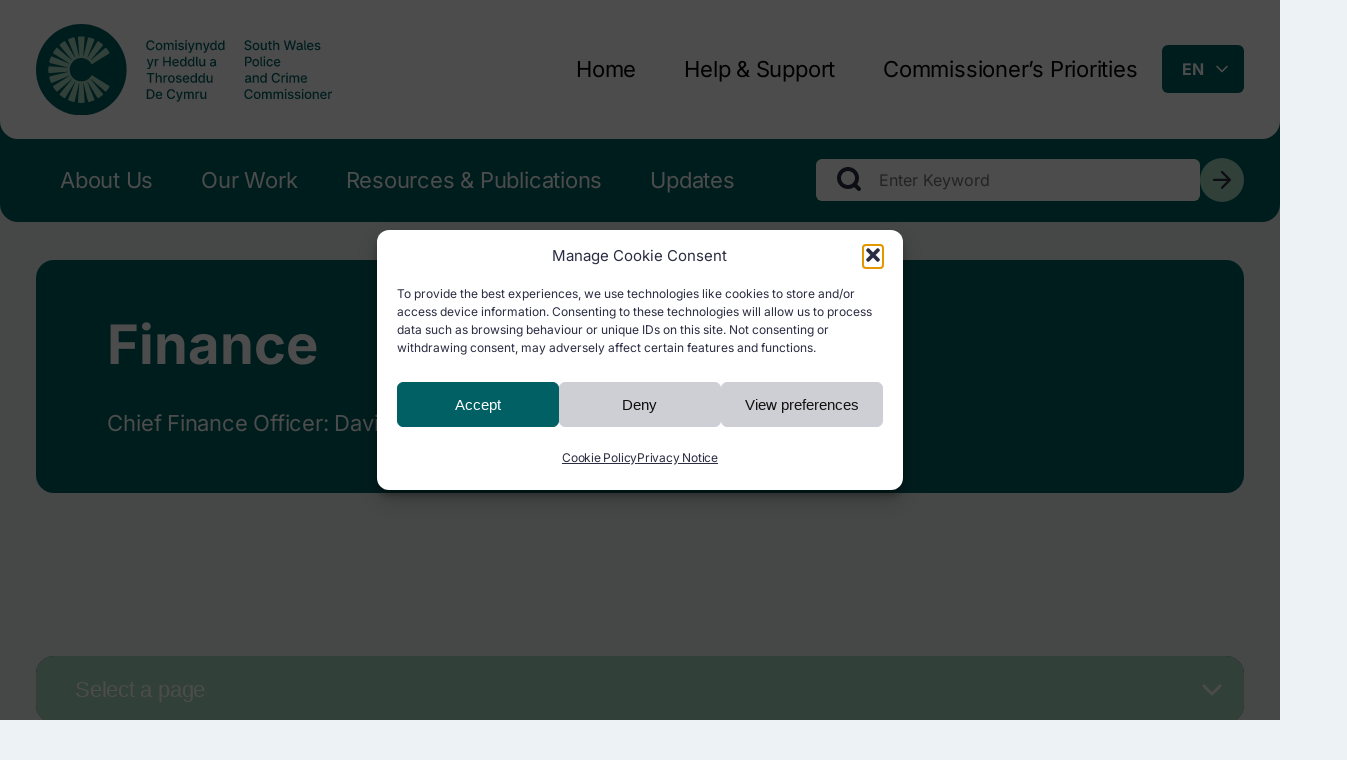

--- FILE ---
content_type: text/html; charset=UTF-8
request_url: https://www.southwalescommissioner.org.uk/area-of-work/finance/
body_size: 59005
content:
<!DOCTYPE html>
<html class="no-js" lang="en-GB">
	<head>

		<meta charset="utf-8">
		<meta http-equiv="X-UA-Compatible" content="IE=edge">
		<meta name="viewport" content="width=device-width, initial-scale=1.0">
		<link rel="pingback" href="https://www.southwalescommissioner.org.uk/xmlrpc.php">

		<script type="text/javascript" src="https://www.southwalescommissioner.org.uk/wp-admin/admin-ajax.php?action=pll_xdata_check&#038;redirect=https%3A%2F%2Fwww.southwalescommissioner.org.uk%2Farea-of-work%2Ffinance%2F&#038;nonce=c9b4c340fd" async></script><meta name='robots' content='index, follow, max-image-preview:large, max-snippet:-1, max-video-preview:-1' />
<link rel="alternate" href="https://www.southwalescommissioner.org.uk/area-of-work/finance/" hreflang="en" />
<link rel="alternate" href="https://www.comisiynydddecymru.org.uk/ein-gwaith/cyllid/" hreflang="cy" />

	<!-- This site is optimized with the Yoast SEO plugin v26.7 - https://yoast.com/wordpress/plugins/seo/ -->
	<title>Finance - South Wales Police and Crime Commissioner</title>
	<link rel="canonical" href="https://www.southwalescommissioner.org.uk/area-of-work/finance/" />
	<meta property="og:locale" content="en_GB" />
	<meta property="og:locale:alternate" content="cy_GB" />
	<meta property="og:type" content="article" />
	<meta property="og:title" content="Finance - South Wales Police and Crime Commissioner" />
	<meta property="og:url" content="https://www.southwalescommissioner.org.uk/area-of-work/finance/" />
	<meta property="og:site_name" content="South Wales Police and Crime Commissioner" />
	<meta property="article:publisher" content="https://www.facebook.com/commissionersw/" />
	<meta property="article:modified_time" content="2025-09-11T14:26:20+00:00" />
	<meta property="og:image" content="https://www.southwalescommissioner.org.uk/wp-content/uploads/2025/03/meta-768x432-1.jpg" />
	<meta property="og:image:width" content="768" />
	<meta property="og:image:height" content="432" />
	<meta property="og:image:type" content="image/jpeg" />
	<meta name="twitter:card" content="summary_large_image" />
	<meta name="twitter:site" content="@commissionersw" />
	<meta name="twitter:label1" content="Estimated reading time" />
	<meta name="twitter:data1" content="1 minute" />
	<script type="application/ld+json" class="yoast-schema-graph">{"@context":"https://schema.org","@graph":[{"@type":"WebPage","@id":"https://www.southwalescommissioner.org.uk/area-of-work/finance/","url":"https://www.southwalescommissioner.org.uk/area-of-work/finance/","name":"Finance - South Wales Police and Crime Commissioner","isPartOf":{"@id":"https://www.southwalescommissioner.org.uk/#website"},"datePublished":"2024-01-30T09:52:46+00:00","dateModified":"2025-09-11T14:26:20+00:00","breadcrumb":{"@id":"https://www.southwalescommissioner.org.uk/area-of-work/finance/#breadcrumb"},"inLanguage":"en-GB","potentialAction":[{"@type":"ReadAction","target":["https://www.southwalescommissioner.org.uk/area-of-work/finance/"]}]},{"@type":"BreadcrumbList","@id":"https://www.southwalescommissioner.org.uk/area-of-work/finance/#breadcrumb","itemListElement":[{"@type":"ListItem","position":1,"name":"Home","item":"https://www.southwalescommissioner.org.uk/"},{"@type":"ListItem","position":2,"name":"Finance"}]},{"@type":"WebSite","@id":"https://www.southwalescommissioner.org.uk/#website","url":"https://www.southwalescommissioner.org.uk/","name":"South Wales Police and Crime Commissioner","description":"","publisher":{"@id":"https://www.southwalescommissioner.org.uk/#organization"},"potentialAction":[{"@type":"SearchAction","target":{"@type":"EntryPoint","urlTemplate":"https://www.southwalescommissioner.org.uk/?s={search_term_string}"},"query-input":{"@type":"PropertyValueSpecification","valueRequired":true,"valueName":"search_term_string"}}],"inLanguage":"en-GB"},{"@type":"Organization","@id":"https://www.southwalescommissioner.org.uk/#organization","name":"South Wales Police and Crime Commissioner","url":"https://www.southwalescommissioner.org.uk/","logo":{"@type":"ImageObject","inLanguage":"en-GB","@id":"https://www.southwalescommissioner.org.uk/#/schema/logo/image/","url":"https://www.southwalescommissioner.org.uk/wp-content/uploads/2025/03/cropped-Social-Media-Logo-1.png","contentUrl":"https://www.southwalescommissioner.org.uk/wp-content/uploads/2025/03/cropped-Social-Media-Logo-1.png","width":1080,"height":1080,"caption":"South Wales Police and Crime Commissioner"},"image":{"@id":"https://www.southwalescommissioner.org.uk/#/schema/logo/image/"},"sameAs":["https://www.facebook.com/commissionersw/","https://x.com/commissionersw","https://www.instagram.com/commissionersw/","https://www.youtube.com/channel/UCAyHPllPOIiWIzwYirdUDvw"]}]}</script>
	<!-- / Yoast SEO plugin. -->


<link rel="alternate" type="application/rss+xml" title="South Wales Police and Crime Commissioner &raquo; Feed" href="https://www.southwalescommissioner.org.uk/feed/" />
<link rel="alternate" type="application/rss+xml" title="South Wales Police and Crime Commissioner &raquo; Comments Feed" href="https://www.southwalescommissioner.org.uk/comments/feed/" />
<link rel="alternate" title="oEmbed (JSON)" type="application/json+oembed" href="https://www.southwalescommissioner.org.uk/wp-json/oembed/1.0/embed?url=https%3A%2F%2Fwww.southwalescommissioner.org.uk%2Farea-of-work%2Ffinance%2F" />
<link rel="alternate" title="oEmbed (XML)" type="text/xml+oembed" href="https://www.southwalescommissioner.org.uk/wp-json/oembed/1.0/embed?url=https%3A%2F%2Fwww.southwalescommissioner.org.uk%2Farea-of-work%2Ffinance%2F&#038;format=xml" />
<style id='wp-img-auto-sizes-contain-inline-css' type='text/css'>
img:is([sizes=auto i],[sizes^="auto," i]){contain-intrinsic-size:3000px 1500px}
/*# sourceURL=wp-img-auto-sizes-contain-inline-css */
</style>
<style id='wp-emoji-styles-inline-css' type='text/css'>

	img.wp-smiley, img.emoji {
		display: inline !important;
		border: none !important;
		box-shadow: none !important;
		height: 1em !important;
		width: 1em !important;
		margin: 0 0.07em !important;
		vertical-align: -0.1em !important;
		background: none !important;
		padding: 0 !important;
	}
/*# sourceURL=wp-emoji-styles-inline-css */
</style>
<style id='wp-block-library-inline-css' type='text/css'>
:root{--wp-block-synced-color:#7a00df;--wp-block-synced-color--rgb:122,0,223;--wp-bound-block-color:var(--wp-block-synced-color);--wp-editor-canvas-background:#ddd;--wp-admin-theme-color:#007cba;--wp-admin-theme-color--rgb:0,124,186;--wp-admin-theme-color-darker-10:#006ba1;--wp-admin-theme-color-darker-10--rgb:0,107,160.5;--wp-admin-theme-color-darker-20:#005a87;--wp-admin-theme-color-darker-20--rgb:0,90,135;--wp-admin-border-width-focus:2px}@media (min-resolution:192dpi){:root{--wp-admin-border-width-focus:1.5px}}.wp-element-button{cursor:pointer}:root .has-very-light-gray-background-color{background-color:#eee}:root .has-very-dark-gray-background-color{background-color:#313131}:root .has-very-light-gray-color{color:#eee}:root .has-very-dark-gray-color{color:#313131}:root .has-vivid-green-cyan-to-vivid-cyan-blue-gradient-background{background:linear-gradient(135deg,#00d084,#0693e3)}:root .has-purple-crush-gradient-background{background:linear-gradient(135deg,#34e2e4,#4721fb 50%,#ab1dfe)}:root .has-hazy-dawn-gradient-background{background:linear-gradient(135deg,#faaca8,#dad0ec)}:root .has-subdued-olive-gradient-background{background:linear-gradient(135deg,#fafae1,#67a671)}:root .has-atomic-cream-gradient-background{background:linear-gradient(135deg,#fdd79a,#004a59)}:root .has-nightshade-gradient-background{background:linear-gradient(135deg,#330968,#31cdcf)}:root .has-midnight-gradient-background{background:linear-gradient(135deg,#020381,#2874fc)}:root{--wp--preset--font-size--normal:16px;--wp--preset--font-size--huge:42px}.has-regular-font-size{font-size:1em}.has-larger-font-size{font-size:2.625em}.has-normal-font-size{font-size:var(--wp--preset--font-size--normal)}.has-huge-font-size{font-size:var(--wp--preset--font-size--huge)}.has-text-align-center{text-align:center}.has-text-align-left{text-align:left}.has-text-align-right{text-align:right}.has-fit-text{white-space:nowrap!important}#end-resizable-editor-section{display:none}.aligncenter{clear:both}.items-justified-left{justify-content:flex-start}.items-justified-center{justify-content:center}.items-justified-right{justify-content:flex-end}.items-justified-space-between{justify-content:space-between}.screen-reader-text{border:0;clip-path:inset(50%);height:1px;margin:-1px;overflow:hidden;padding:0;position:absolute;width:1px;word-wrap:normal!important}.screen-reader-text:focus{background-color:#ddd;clip-path:none;color:#444;display:block;font-size:1em;height:auto;left:5px;line-height:normal;padding:15px 23px 14px;text-decoration:none;top:5px;width:auto;z-index:100000}html :where(.has-border-color){border-style:solid}html :where([style*=border-top-color]){border-top-style:solid}html :where([style*=border-right-color]){border-right-style:solid}html :where([style*=border-bottom-color]){border-bottom-style:solid}html :where([style*=border-left-color]){border-left-style:solid}html :where([style*=border-width]){border-style:solid}html :where([style*=border-top-width]){border-top-style:solid}html :where([style*=border-right-width]){border-right-style:solid}html :where([style*=border-bottom-width]){border-bottom-style:solid}html :where([style*=border-left-width]){border-left-style:solid}html :where(img[class*=wp-image-]){height:auto;max-width:100%}:where(figure){margin:0 0 1em}html :where(.is-position-sticky){--wp-admin--admin-bar--position-offset:var(--wp-admin--admin-bar--height,0px)}@media screen and (max-width:600px){html :where(.is-position-sticky){--wp-admin--admin-bar--position-offset:0px}}

/*# sourceURL=wp-block-library-inline-css */
</style><style id='global-styles-inline-css' type='text/css'>
:root{--wp--preset--aspect-ratio--square: 1;--wp--preset--aspect-ratio--4-3: 4/3;--wp--preset--aspect-ratio--3-4: 3/4;--wp--preset--aspect-ratio--3-2: 3/2;--wp--preset--aspect-ratio--2-3: 2/3;--wp--preset--aspect-ratio--16-9: 16/9;--wp--preset--aspect-ratio--9-16: 9/16;--wp--preset--color--black: #000000;--wp--preset--color--cyan-bluish-gray: #abb8c3;--wp--preset--color--white: #ffffff;--wp--preset--color--pale-pink: #f78da7;--wp--preset--color--vivid-red: #cf2e2e;--wp--preset--color--luminous-vivid-orange: #ff6900;--wp--preset--color--luminous-vivid-amber: #fcb900;--wp--preset--color--light-green-cyan: #7bdcb5;--wp--preset--color--vivid-green-cyan: #00d084;--wp--preset--color--pale-cyan-blue: #8ed1fc;--wp--preset--color--vivid-cyan-blue: #0693e3;--wp--preset--color--vivid-purple: #9b51e0;--wp--preset--gradient--vivid-cyan-blue-to-vivid-purple: linear-gradient(135deg,rgb(6,147,227) 0%,rgb(155,81,224) 100%);--wp--preset--gradient--light-green-cyan-to-vivid-green-cyan: linear-gradient(135deg,rgb(122,220,180) 0%,rgb(0,208,130) 100%);--wp--preset--gradient--luminous-vivid-amber-to-luminous-vivid-orange: linear-gradient(135deg,rgb(252,185,0) 0%,rgb(255,105,0) 100%);--wp--preset--gradient--luminous-vivid-orange-to-vivid-red: linear-gradient(135deg,rgb(255,105,0) 0%,rgb(207,46,46) 100%);--wp--preset--gradient--very-light-gray-to-cyan-bluish-gray: linear-gradient(135deg,rgb(238,238,238) 0%,rgb(169,184,195) 100%);--wp--preset--gradient--cool-to-warm-spectrum: linear-gradient(135deg,rgb(74,234,220) 0%,rgb(151,120,209) 20%,rgb(207,42,186) 40%,rgb(238,44,130) 60%,rgb(251,105,98) 80%,rgb(254,248,76) 100%);--wp--preset--gradient--blush-light-purple: linear-gradient(135deg,rgb(255,206,236) 0%,rgb(152,150,240) 100%);--wp--preset--gradient--blush-bordeaux: linear-gradient(135deg,rgb(254,205,165) 0%,rgb(254,45,45) 50%,rgb(107,0,62) 100%);--wp--preset--gradient--luminous-dusk: linear-gradient(135deg,rgb(255,203,112) 0%,rgb(199,81,192) 50%,rgb(65,88,208) 100%);--wp--preset--gradient--pale-ocean: linear-gradient(135deg,rgb(255,245,203) 0%,rgb(182,227,212) 50%,rgb(51,167,181) 100%);--wp--preset--gradient--electric-grass: linear-gradient(135deg,rgb(202,248,128) 0%,rgb(113,206,126) 100%);--wp--preset--gradient--midnight: linear-gradient(135deg,rgb(2,3,129) 0%,rgb(40,116,252) 100%);--wp--preset--font-size--small: 13px;--wp--preset--font-size--medium: 20px;--wp--preset--font-size--large: 36px;--wp--preset--font-size--x-large: 42px;--wp--preset--spacing--20: 0.44rem;--wp--preset--spacing--30: 0.67rem;--wp--preset--spacing--40: 1rem;--wp--preset--spacing--50: 1.5rem;--wp--preset--spacing--60: 2.25rem;--wp--preset--spacing--70: 3.38rem;--wp--preset--spacing--80: 5.06rem;--wp--preset--shadow--natural: 6px 6px 9px rgba(0, 0, 0, 0.2);--wp--preset--shadow--deep: 12px 12px 50px rgba(0, 0, 0, 0.4);--wp--preset--shadow--sharp: 6px 6px 0px rgba(0, 0, 0, 0.2);--wp--preset--shadow--outlined: 6px 6px 0px -3px rgb(255, 255, 255), 6px 6px rgb(0, 0, 0);--wp--preset--shadow--crisp: 6px 6px 0px rgb(0, 0, 0);}:where(.is-layout-flex){gap: 0.5em;}:where(.is-layout-grid){gap: 0.5em;}body .is-layout-flex{display: flex;}.is-layout-flex{flex-wrap: wrap;align-items: center;}.is-layout-flex > :is(*, div){margin: 0;}body .is-layout-grid{display: grid;}.is-layout-grid > :is(*, div){margin: 0;}:where(.wp-block-columns.is-layout-flex){gap: 2em;}:where(.wp-block-columns.is-layout-grid){gap: 2em;}:where(.wp-block-post-template.is-layout-flex){gap: 1.25em;}:where(.wp-block-post-template.is-layout-grid){gap: 1.25em;}.has-black-color{color: var(--wp--preset--color--black) !important;}.has-cyan-bluish-gray-color{color: var(--wp--preset--color--cyan-bluish-gray) !important;}.has-white-color{color: var(--wp--preset--color--white) !important;}.has-pale-pink-color{color: var(--wp--preset--color--pale-pink) !important;}.has-vivid-red-color{color: var(--wp--preset--color--vivid-red) !important;}.has-luminous-vivid-orange-color{color: var(--wp--preset--color--luminous-vivid-orange) !important;}.has-luminous-vivid-amber-color{color: var(--wp--preset--color--luminous-vivid-amber) !important;}.has-light-green-cyan-color{color: var(--wp--preset--color--light-green-cyan) !important;}.has-vivid-green-cyan-color{color: var(--wp--preset--color--vivid-green-cyan) !important;}.has-pale-cyan-blue-color{color: var(--wp--preset--color--pale-cyan-blue) !important;}.has-vivid-cyan-blue-color{color: var(--wp--preset--color--vivid-cyan-blue) !important;}.has-vivid-purple-color{color: var(--wp--preset--color--vivid-purple) !important;}.has-black-background-color{background-color: var(--wp--preset--color--black) !important;}.has-cyan-bluish-gray-background-color{background-color: var(--wp--preset--color--cyan-bluish-gray) !important;}.has-white-background-color{background-color: var(--wp--preset--color--white) !important;}.has-pale-pink-background-color{background-color: var(--wp--preset--color--pale-pink) !important;}.has-vivid-red-background-color{background-color: var(--wp--preset--color--vivid-red) !important;}.has-luminous-vivid-orange-background-color{background-color: var(--wp--preset--color--luminous-vivid-orange) !important;}.has-luminous-vivid-amber-background-color{background-color: var(--wp--preset--color--luminous-vivid-amber) !important;}.has-light-green-cyan-background-color{background-color: var(--wp--preset--color--light-green-cyan) !important;}.has-vivid-green-cyan-background-color{background-color: var(--wp--preset--color--vivid-green-cyan) !important;}.has-pale-cyan-blue-background-color{background-color: var(--wp--preset--color--pale-cyan-blue) !important;}.has-vivid-cyan-blue-background-color{background-color: var(--wp--preset--color--vivid-cyan-blue) !important;}.has-vivid-purple-background-color{background-color: var(--wp--preset--color--vivid-purple) !important;}.has-black-border-color{border-color: var(--wp--preset--color--black) !important;}.has-cyan-bluish-gray-border-color{border-color: var(--wp--preset--color--cyan-bluish-gray) !important;}.has-white-border-color{border-color: var(--wp--preset--color--white) !important;}.has-pale-pink-border-color{border-color: var(--wp--preset--color--pale-pink) !important;}.has-vivid-red-border-color{border-color: var(--wp--preset--color--vivid-red) !important;}.has-luminous-vivid-orange-border-color{border-color: var(--wp--preset--color--luminous-vivid-orange) !important;}.has-luminous-vivid-amber-border-color{border-color: var(--wp--preset--color--luminous-vivid-amber) !important;}.has-light-green-cyan-border-color{border-color: var(--wp--preset--color--light-green-cyan) !important;}.has-vivid-green-cyan-border-color{border-color: var(--wp--preset--color--vivid-green-cyan) !important;}.has-pale-cyan-blue-border-color{border-color: var(--wp--preset--color--pale-cyan-blue) !important;}.has-vivid-cyan-blue-border-color{border-color: var(--wp--preset--color--vivid-cyan-blue) !important;}.has-vivid-purple-border-color{border-color: var(--wp--preset--color--vivid-purple) !important;}.has-vivid-cyan-blue-to-vivid-purple-gradient-background{background: var(--wp--preset--gradient--vivid-cyan-blue-to-vivid-purple) !important;}.has-light-green-cyan-to-vivid-green-cyan-gradient-background{background: var(--wp--preset--gradient--light-green-cyan-to-vivid-green-cyan) !important;}.has-luminous-vivid-amber-to-luminous-vivid-orange-gradient-background{background: var(--wp--preset--gradient--luminous-vivid-amber-to-luminous-vivid-orange) !important;}.has-luminous-vivid-orange-to-vivid-red-gradient-background{background: var(--wp--preset--gradient--luminous-vivid-orange-to-vivid-red) !important;}.has-very-light-gray-to-cyan-bluish-gray-gradient-background{background: var(--wp--preset--gradient--very-light-gray-to-cyan-bluish-gray) !important;}.has-cool-to-warm-spectrum-gradient-background{background: var(--wp--preset--gradient--cool-to-warm-spectrum) !important;}.has-blush-light-purple-gradient-background{background: var(--wp--preset--gradient--blush-light-purple) !important;}.has-blush-bordeaux-gradient-background{background: var(--wp--preset--gradient--blush-bordeaux) !important;}.has-luminous-dusk-gradient-background{background: var(--wp--preset--gradient--luminous-dusk) !important;}.has-pale-ocean-gradient-background{background: var(--wp--preset--gradient--pale-ocean) !important;}.has-electric-grass-gradient-background{background: var(--wp--preset--gradient--electric-grass) !important;}.has-midnight-gradient-background{background: var(--wp--preset--gradient--midnight) !important;}.has-small-font-size{font-size: var(--wp--preset--font-size--small) !important;}.has-medium-font-size{font-size: var(--wp--preset--font-size--medium) !important;}.has-large-font-size{font-size: var(--wp--preset--font-size--large) !important;}.has-x-large-font-size{font-size: var(--wp--preset--font-size--x-large) !important;}
/*# sourceURL=global-styles-inline-css */
</style>

<style id='classic-theme-styles-inline-css' type='text/css'>
/*! This file is auto-generated */
.wp-block-button__link{color:#fff;background-color:#32373c;border-radius:9999px;box-shadow:none;text-decoration:none;padding:calc(.667em + 2px) calc(1.333em + 2px);font-size:1.125em}.wp-block-file__button{background:#32373c;color:#fff;text-decoration:none}
/*# sourceURL=/wp-includes/css/classic-themes.min.css */
</style>
<link rel='stylesheet' id='cmplz-general-css' href='https://www.southwalescommissioner.org.uk/wp-content/plugins/complianz-gdpr/assets/css/cookieblocker.min.css?ver=1768216997' type='text/css' media='all' />
<link rel='stylesheet' id='main-css' href='https://www.southwalescommissioner.org.uk/wp-content/themes/police-crime-commissioner/new.min.css?ver=1753265883' type='text/css' media='all' />
<link rel='stylesheet' id='sib-front-css-css' href='https://www.southwalescommissioner.org.uk/wp-content/plugins/mailin/css/mailin-front.css?ver=6.9' type='text/css' media='all' />
<script type="text/javascript" src="https://www.southwalescommissioner.org.uk/wp-content/themes/police-crime-commissioner/assets/js/jquery.3.7.1.min.js?ver=3.7.1" id="jquery-js"></script>
<script type="text/javascript" id="sib-front-js-js-extra">
/* <![CDATA[ */
var sibErrMsg = {"invalidMail":"Please fill out valid email address","requiredField":"Please fill out required fields","invalidDateFormat":"Please fill out valid date format","invalidSMSFormat":"Please fill out valid phone number"};
var ajax_sib_front_object = {"ajax_url":"https://www.southwalescommissioner.org.uk/wp-admin/admin-ajax.php","ajax_nonce":"781b713b9e","flag_url":"https://www.southwalescommissioner.org.uk/wp-content/plugins/mailin/img/flags/"};
//# sourceURL=sib-front-js-js-extra
/* ]]> */
</script>
<script type="text/javascript" src="https://www.southwalescommissioner.org.uk/wp-content/plugins/mailin/js/mailin-front.js?ver=1768216993" id="sib-front-js-js"></script>
<link rel="https://api.w.org/" href="https://www.southwalescommissioner.org.uk/wp-json/" /><link rel="alternate" title="JSON" type="application/json" href="https://www.southwalescommissioner.org.uk/wp-json/wp/v2/area-of-work/3046" /><link rel='shortlink' href='https://www.southwalescommissioner.org.uk/?p=3046' />
			<style>.cmplz-hidden {
					display: none !important;
				}</style><!-- Analytics by WP Statistics - https://wp-statistics.com -->
		<style type="text/css" id="wp-custom-css">
			a:focus,
button:focus,
input:focus {
  outline: 3px solid #005fcc;
  outline-offset: 2px;
}
		</style>
		
		<!-- FAVICON -->
		<link rel="apple-touch-icon-precomposed" sizes="57x57" href="https://www.southwalescommissioner.org.uk/wp-content/themes/police-crime-commissioner/assets/fav_2025/apple-touch-icon-57x57.png" />
		<link rel="apple-touch-icon-precomposed" sizes="114x114" href="https://www.southwalescommissioner.org.uk/wp-content/themes/police-crime-commissioner/assets/fav_2025/apple-touch-icon-114x114.png" />
		<link rel="apple-touch-icon-precomposed" sizes="72x72" href="https://www.southwalescommissioner.org.uk/wp-content/themes/police-crime-commissioner/assets/fav_2025/apple-touch-icon-72x72.png" />
		<link rel="apple-touch-icon-precomposed" sizes="144x144" href="https://www.southwalescommissioner.org.uk/wp-content/themes/police-crime-commissioner/assets/fav_2025/apple-touch-icon-144x144.png" />
		<link rel="apple-touch-icon-precomposed" sizes="60x60" href="https://www.southwalescommissioner.org.uk/wp-content/themes/police-crime-commissioner/assets/fav_2025/apple-touch-icon-60x60.png" />
		<link rel="apple-touch-icon-precomposed" sizes="120x120" href="https://www.southwalescommissioner.org.uk/wp-content/themes/police-crime-commissioner/assets/fav_2025/apple-touch-icon-120x120.png" />
		<link rel="apple-touch-icon-precomposed" sizes="76x76" href="https://www.southwalescommissioner.org.uk/wp-content/themes/police-crime-commissioner/assets/fav_2025/apple-touch-icon-76x76.png" />
		<link rel="apple-touch-icon-precomposed" sizes="152x152" href="https://www.southwalescommissioner.org.uk/wp-content/themes/police-crime-commissioner/assets/fav_2025/apple-touch-icon-152x152.png" />
		<link rel="icon" type="image/png" href="https://www.southwalescommissioner.org.uk/wp-content/themes/police-crime-commissioner/assets/fav_2025/favicon-196x196.png" sizes="196x196" />
		<link rel="icon" type="image/png" href="https://www.southwalescommissioner.org.uk/wp-content/themes/police-crime-commissioner/assets/fav_2025/favicon-96x96.png" sizes="96x96" />
		<link rel="icon" type="image/png" href="https://www.southwalescommissioner.org.uk/wp-content/themes/police-crime-commissioner/assets/fav_2025/favicon-32x32.png" sizes="32x32" />
		<link rel="icon" type="image/png" href="https://www.southwalescommissioner.org.uk/wp-content/themes/police-crime-commissioner/assets/fav_2025/favicon-16x16.png" sizes="16x16" />
		<link rel="icon" type="image/png" href="https://www.southwalescommissioner.org.uk/wp-content/themes/police-crime-commissioner/assets/fav_2025/favicon-128x128.png" sizes="128x128" />
		<meta name="application-name" content="&nbsp;"/>
		<meta name="msapplication-TileColor" content="#FFFFFF" />
		<meta name="msapplication-TileImage" content="https://www.southwalescommissioner.org.uk/wp-content/themes/police-crime-commissioner/assets/fav_2025/mstile-144x144.png" />
		<meta name="msapplication-square70x70logo" content="https://www.southwalescommissioner.org.uk/wp-content/themes/police-crime-commissioner/assets/fav_2025/mstile-70x70.png" />
		<meta name="msapplication-square150x150logo" content="https://www.southwalescommissioner.org.uk/wp-content/themes/police-crime-commissioner/assets/fav_2025/mstile-150x150.png" />
		<meta name="msapplication-wide310x150logo" content="https://www.southwalescommissioner.org.uk/wp-content/themes/police-crime-commissioner/assets/fav_2025/mstile-310x150.png" />
		<meta name="msapplication-square310x310logo" content="https://www.southwalescommissioner.org.uk/wp-content/themes/police-crime-commissioner/assets/fav_2025/mstile-310x310.png" />

		<!-- FONTS -->
		<link rel="preconnect" href="https://fonts.bunny.net">
		<link href="https://fonts.bunny.net/css?family=inter:400,600,700" rel="stylesheet" />


<!-- ANALYTICS -->


<!-- Google tag (gtag.js) -->
<script type="text/plain" data-service="google-analytics" data-category="statistics" async data-cmplz-src="https://www.googletagmanager.com/gtag/js?id=G-9EZQRF9TFP"></script>
<script>
  window.dataLayer = window.dataLayer || [];
  function gtag(){dataLayer.push(arguments);}
  gtag('js', new Date());

  gtag('config', 'G-9EZQRF9TFP');
</script>




	</head>
	<body data-cmplz=1 class="wp-singular area-of-work-template-default single single-area-of-work postid-3046 wp-custom-logo wp-theme-police-crime-commissioner notrans">
		<a href="#main-content" id="skip">Skip to content</a>
		
		<!-- HEADER -->
		<header>
			<h-top>
				<h-inner>

					<!-- LOGO -->
					<a class="logo" href="https://www.southwalescommissioner.org.uk">
						<img src="https://www.southwalescommissioner.org.uk/wp-content/themes/police-crime-commissioner/assets/img/swpcc-logo.svg" alt="Logo" loading="lazy" />
					</a>

					<!-- TOP NAV -->
					<nav id="top-nav"><ul><li id="menu-item-2454" class="menu-item menu-item-type-post_type menu-item-object-page menu-item-home menu-item-2454"><a href="https://www.southwalescommissioner.org.uk/">Home</a></li>
<li id="menu-item-2458" class="menu-item menu-item-type-post_type menu-item-object-page menu-item-has-children menu-item-2458"><a href="https://www.southwalescommissioner.org.uk/help-and-support/">Help &#038; Support</a>
<ul class="menu">
	<li id="menu-item-2483" class="menu-item menu-item-type-post_type menu-item-object-page menu-item-2483"><a href="https://www.southwalescommissioner.org.uk/help-and-support/find-support/">Find Support</a></li>
	<li id="menu-item-2482" class="menu-item menu-item-type-post_type menu-item-object-page menu-item-2482"><a href="https://www.southwalescommissioner.org.uk/help-and-support/complaints-reviews/">Complaints &#038; Reviews</a></li>
	<li id="menu-item-2481" class="menu-item menu-item-type-post_type menu-item-object-page menu-item-2481"><a href="https://www.southwalescommissioner.org.uk/help-and-support/reporting-a-crime/">Reporting a Crime</a></li>
	<li id="menu-item-2480" class="menu-item menu-item-type-post_type menu-item-object-page menu-item-2480"><a href="https://www.southwalescommissioner.org.uk/help-and-support/contact-us/">Contact The Commissioner</a></li>
	<li id="menu-item-2484" class="menu-item menu-item-type-post_type menu-item-object-page menu-item-2484"><a href="https://www.southwalescommissioner.org.uk/help-and-support/freedom-of-information/">Freedom of Information Disclosure Log</a></li>
	<li id="menu-item-2479" class="menu-item menu-item-type-post_type menu-item-object-page menu-item-2479"><a href="https://www.southwalescommissioner.org.uk/help-and-support/subject-access-requests/">Subject Access Requests</a></li>
</ul>
</li>
<li id="menu-item-2494" class="menu-item menu-item-type-post_type menu-item-object-page menu-item-has-children menu-item-2494"><a href="https://www.southwalescommissioner.org.uk/commissioners-priorities/">Commissioner’s Priorities</a>
<ul class="menu">
	<li id="menu-item-8832" class="menu-item menu-item-type-post_type menu-item-object-page menu-item-8832"><a href="https://www.southwalescommissioner.org.uk/commissioners-priorities/police-crime-justice-plan-2025-29/">Police, Crime &#038; Justice Plan 2025-29</a></li>
	<li id="menu-item-2496" class="menu-item menu-item-type-post_type menu-item-object-page menu-item-2496"><a href="https://www.southwalescommissioner.org.uk/commissioners-priorities/scrutiny-oversight-of-south-wales-police/">Scrutiny &#038; Oversight of South Wales Police</a></li>
	<li id="menu-item-2495" class="menu-item menu-item-type-post_type menu-item-object-page menu-item-2495"><a href="https://www.southwalescommissioner.org.uk/commissioners-priorities/commissioners-strategic-board/">Performance Oversight and Accountability Board</a></li>
</ul>
</li>
</ul></nav>
					<!-- LANG SELECTOR -->
					<lang-select>
						<select name="lang_choice_1" id="lang_choice_1" class="pll-switcher-select">
	<option value="https://www.southwalescommissioner.org.uk/area-of-work/finance/" lang="en-GB" selected='selected'>en</option>
	<option value="https://www.comisiynydddecymru.org.uk/ein-gwaith/cyllid/" lang="cy">cy</option>

</select>
<script type="text/javascript">
					document.getElementById( "lang_choice_1" ).addEventListener( "change", function ( event ) { location.href = event.currentTarget.value; } )
				</script>					</lang-select>

				</h-inner>
			</h-top>
			
			<h-bottom>
				<h-inner>

					<!-- MAIN NAV -->
					<nav id="main-nav"><ul><li id="menu-item-2509" class="menu-item menu-item-type-post_type menu-item-object-page current-menu-ancestor current-menu-parent current_page_parent current_page_ancestor menu-item-has-children menu-item-2509 active"><a href="https://www.southwalescommissioner.org.uk/about/">About Us</a>
<ul class="menu">
	<li id="menu-item-2510" class="menu-item menu-item-type-post_type menu-item-object-page menu-item-2510"><a href="https://www.southwalescommissioner.org.uk/about/about-the-commissioner/">Your Commissioner</a></li>
	<li id="menu-item-4621" class="menu-item menu-item-type-custom menu-item-object-custom current-menu-item menu-item-4621 active"><a href="https://www.southwalescommissioner.org.uk/area-of-work/finance/" aria-current="page">Finance</a></li>
	<li id="menu-item-2514" class="menu-item menu-item-type-post_type menu-item-object-page menu-item-2514"><a href="https://www.southwalescommissioner.org.uk/careers/">Careers</a></li>
	<li id="menu-item-3887" class="menu-item menu-item-type-post_type menu-item-object-page menu-item-3887"><a href="https://www.southwalescommissioner.org.uk/commissioners-priorities/scrutiny-oversight-of-south-wales-police/independent-custody-visitor/">Volunteer Visiting Schemes</a></li>
</ul>
</li>
<li id="menu-item-2553" class="menu-item menu-item-type-post_type menu-item-object-page menu-item-2553"><a href="https://www.southwalescommissioner.org.uk/our-work/">Our Work</a></li>
<li id="menu-item-2677" class="menu-item menu-item-type-post_type menu-item-object-page menu-item-2677"><a href="https://www.southwalescommissioner.org.uk/resources-and-publications/">Resources &#038; Publications</a></li>
<li id="menu-item-2447" class="menu-item menu-item-type-post_type menu-item-object-page current_page_parent menu-item-2447"><a href="https://www.southwalescommissioner.org.uk/updates/">Updates</a></li>
</ul></nav>
					<!-- SEARCH FORM -->
					<form role="search" method="get" class="search-form" action="https://www.southwalescommissioner.org.uk/"> 

	
	<!-- LABEL -->
	<label for="s_252" class="screen-reader-text">Enter Keyword</label>
	<input id="s_252" type="search" minlength="3" required class="search-field" autocomplete="off" placeholder="Enter Keyword" value="" name="s">

	<input type="hidden" value="search" name="post_type" id="post_type" />
	<input type='hidden' name='page_id' value='search'/>

	<!-- SEARCH BUTTON -->
	<button type="submit" aria-label="Search"></button>

</form>

				</h-inner>
			</h-bottom>

		</header>

	<!-- BANNER -->
	<section class="flex np banner general">
		<g-rid> 
			<g-row>
				<g-col>
					<banner-wrap>
						<text-content>
							<h1 class="headline">Finance </h1>
							<p>Chief Finance Officer: David Holloway-Young</p>
						</text-content>
					</banner-wrap>
				</g-col>
			</g-row>
		</g-rid>
	</section>

			<aside class="side-menu">
				<nav>
<a href='https://www.southwalescommissioner.org.uk/resource/annual-statement-of-accounts/'>Statement of Accounts</a><a href='https://www.southwalescommissioner.org.uk/resource/medium-term-financial-strategy/'>MTFS</a><a href='https://www.southwalescommissioner.org.uk/resource/precept-leaflet/'>Precept Notices</a><a href='https://www.southwalescommissioner.org.uk/?s=grants&post_type=search&page_id=search'>Grants</a><a href='https://www.southwalescommissioner.org.uk/contracts-and-spending/'>Contracts and Spending</a>				</nav>
				<button data-action="toggle-submenu">Select a page</button>
			</aside>

<main id="main-content">
	<!-- TEXT WITH ICONS -->
	<section class="flex text-icons wysiwyg boxed has-background bg-white">
		<g-rid>
			<g-row>
				<g-col>
					<svg role="img" aria-label="hand-coins-fill icon"  xmlns="http://www.w3.org/2000/svg" width="32" height="32" fill="#000000" viewBox="0 0 256 256"><path d="M128.09,57.38a36,36,0,0,1,55.17-27.82,4,4,0,0,1-.56,7A52.06,52.06,0,0,0,152,84c0,1.17,0,2.34.12,3.49a4,4,0,0,1-6,3.76A36,36,0,0,1,128.09,57.38ZM240,160.61a24.47,24.47,0,0,1-13.6,22l-.44.2-38.83,16.54a6.94,6.94,0,0,1-1.19.4l-64,16A7.93,7.93,0,0,1,120,216H16A16,16,0,0,1,0,200V160a16,16,0,0,1,16-16H44.69l22.62-22.63A31.82,31.82,0,0,1,89.94,112H140a28,28,0,0,1,27.25,34.45l41.84-9.62A24.61,24.61,0,0,1,240,160.61Zm-16,0a8.61,8.61,0,0,0-10.87-8.3l-.31.08-67,15.41a8.32,8.32,0,0,1-1.79.2H112a8,8,0,0,1,0-16h28a12,12,0,0,0,0-24H89.94a15.86,15.86,0,0,0-11.31,4.69L56,155.31V200h63l62.43-15.61,38-16.18A8.56,8.56,0,0,0,224,160.61ZM168,84a36,36,0,1,0,36-36A36,36,0,0,0,168,84Z"></path></svg>					<text-wrap>
						<h2>Commissioners Community Grant Opportunity </h2>
						<p>The Commissioners Community Grant scheme is open to small voluntary organisations, individuals, community groups, social enterprises, schools, faith organisations, and Community Interest Companies that align with the Police, Crime and Justice Plan and aim to enhance community safety, reduce crime, and promote public confidence in policing.</p>
<p>Grant funding of up to £500 is available.</p>
												<a class="btn fill light-green to-dark-green" href="https://gbr01.safelinks.protection.outlook.com/?url=https%3A%2F%2Fforms.office.com%2FPages%2FResponsePage.aspx%3Fid%3DTS8MJwz9CE-SqeW92Kh-CSKxndOlhsBPqcNS8TzxzZNUNFpWU0Q0WVhGU09KVFI3UDdVMkNWU0dNOS4u&data=05%7C02%7CSophie.Rees2%40south-wales.police.uk%7Cf76844b8df5146b6c3af08ddf058b194%7C270c2f4dfd0c4f0892a9e5bdd8a87e09%7C0%7C0%7C638930985903285807%7CUnknown%7CTWFpbGZsb3d8eyJFbXB0eU1hcGkiOnRydWUsIlYiOiIwLjAuMDAwMCIsIlAiOiJXaW4zMiIsIkFOIjoiTWFpbCIsIldUIjoyfQ%3D%3D%7C0%7C%7C%7C&sdata=LUR4H4QOokYT4mvx47gAgBLvXQOv8CzcjY%2BF%2FyMATtQ%3D&reserved=0" target="_blank">Apply Here</a>					</text-wrap>
				</g-col>
				</g-col>
			</g-row>
		</g-rid>
	</section>


	<!-- OTHER RESOURCES -->
		<section class="flex other-resources wysiwyg boxed">
			<g-rid>
				<g-row>
					<g-col>

						<text-content>
							<h2 class="h3">Useful Documents</h2> 
							<p>Explore our latest resources page for up-to-date information and valuable insights.</p>
							<a href='https://www.southwalescommissioner.org.uk/resources-and-publications/' class='btn fill light-green to-white large'>All Resources</a>						</text-content>
						

<resource-tile>
	<a href="https://www.southwalescommissioner.org.uk/resource/annual-statement-of-accounts/"> 
		<h2>Annual Statement of Accounts</h2>
	</a>
		<time>29/02/24</time>
	<a class="icon" aria-label="View resource" href="https://www.southwalescommissioner.org.uk/resource/annual-statement-of-accounts/"></a>
</resource-tile>


<resource-tile>
	<a href="https://www.southwalescommissioner.org.uk/resource/precept-leaflet/"> 
		<h2>Precept Notice</h2>
	</a>
		<time>15/04/24</time>
	<a class="icon" aria-label="View resource" href="https://www.southwalescommissioner.org.uk/resource/precept-leaflet/"></a>
</resource-tile>


<resource-tile>
	<a href="https://www.southwalescommissioner.org.uk/resource/medium-term-financial-strategy/"> 
		<h2>Medium Term Financial Strategy</h2>
	</a>
		<time>12/03/24</time>
	<a class="icon" aria-label="View resource" href="https://www.southwalescommissioner.org.uk/resource/medium-term-financial-strategy/"></a>
</resource-tile>

					</g-col>
				</g-row>
			</g-rid>
		</section>


	<!-- OTHER RESOURCES -->
		<section class="flex other-resources wysiwyg boxed">
			<g-rid>
				<g-row>
					<g-col>

						<text-content>
							<h2 class="h3">Grants</h2> 
							<p>Find out more about our grants work and what has been awarded.</p>
							<a href='https://www.southwalescommissioner.org.uk/resources-and-publications/' class='btn fill light-green to-white large'>All Resources</a>						</text-content>
						

<resource-tile>
	<a href="https://www.southwalescommissioner.org.uk/resource/grants-policy/"> 
		<h2>Grants Policy</h2>
	</a>
		<time>26/02/24</time>
	<a class="icon" aria-label="View resource" href="https://www.southwalescommissioner.org.uk/resource/grants-policy/"></a>
</resource-tile>


<resource-tile>
	<a href="https://www.southwalescommissioner.org.uk/resource/grants-awarded/"> 
		<h2>Grants Awarded</h2>
	</a>
		<time>26/02/24</time>
	<a class="icon" aria-label="View resource" href="https://www.southwalescommissioner.org.uk/resource/grants-awarded/"></a>
</resource-tile>

					</g-col>
				</g-row>
			</g-rid>
		</section>

</main>


		<!-- FOOTER -->
		<footer>
			<g-rid>
				<g-row>
					<g-col class="left">
 
 						<strong class="h3 title">Contact the Commissioner:</strong>

 						<address>
 							<?php?>
 							Tŷ Morgannwg<br />
Cowbridge Road<br />
Bridgend<br />

 							CF31 3SU 						</address>

 						<ul>
 							<!-- PHONE -->
 							<li>Tel: <a href="tel:01656869366">01656869366</a></li>

 							<!-- EMAIL -->
								 							<li>Email: <a href="mailto:commissioner@south-wales.police.uk">commissioner@south-wales.police.uk</a></li>
 						</ul>

 						<p>We welcome calls and correspondence in Welsh and English.</p>

 						<ul>
 							<!-- EMERGENCIES -->
 							<li>Emergencies - Dial 999</li>

 							<!-- NON-EMERGENCIES -->
 							<li>Non-Emergencies - Dial 101</li>
 						</ul>

 						<!-- SOCIAL -->
						 
							<nav class="social">
		<ul>			<li><a href="https://twitter.com/commissionersw" target="_blank" rel="noopener" aria-label="Twitter, Opens in new window"><svg role="img" aria-label="X, formerly known as Twitter" width="24" height="24" viewBox="0 0 24 24" xmlns="http://www.w3.org/2000/svg"><path d="M14.2833 10.1624L23.2178 0H21.1006L13.3427 8.82384L7.14656 0H0L9.36984 13.3432L0 24H2.11732L10.3098 14.6818L16.8534 24H24L14.2833 10.1624ZM11.3833 13.4608L10.4339 12.1321L2.88022 1.55962H6.1323L12.2282 10.0919L13.1776 11.4206L21.1016 22.5113H17.8495L11.3833 13.4608Z"/></svg></a></li>
			<li><a href="https://www.instagram.com/commissionersw/" target="_blank" rel="noopener" aria-label="Instagram, Opens in new window"><svg role="img" aria-label="Instagram" height="24" width="24" xmlns="http://www.w3.org/2000/svg" viewBox="0 0 512 512"><path d="M352,0H160C71.648,0,0,71.648,0,160v192c0,88.352,71.648,160,160,160h192c88.352,0,160-71.648,160-160V160 C512,71.648,440.352,0,352,0z M464,352c0,61.76-50.24,112-112,112H160c-61.76,0-112-50.24-112-112V160C48,98.24,98.24,48,160,48 h192c61.76,0,112,50.24,112,112V352z"></path><path d="M256,128c-70.688,0-128,57.312-128,128s57.312,128,128,128s128-57.312,128-128S326.688,128,256,128z M256,336 c-44.096,0-80-35.904-80-80c0-44.128,35.904-80,80-80s80,35.872,80,80C336,300.096,300.096,336,256,336z"></path><circle cx="393.6" cy="118.4" r="17.056"></circle></svg></a></li>
			<li><a href="https://www.facebook.com/commissionersw/" target="_blank" rel="noopener" aria-label="Facebook, Opens in new window"><svg role="img" aria-label="Facebook" height="24" width="24" xmlns="http://www.w3.org/2000/svg" viewBox="0 0 17 17"><path d="M 10.7169 3.4766 L 12.8542 3.4766 L 12.8542 0.311 L 10.3422 0.311 L 10.3422 0.3232 C 7.2998 0.4282 6.6744 2.1455 6.6199 3.9468 L 6.6135 3.9468 L 6.6135 5.5254 L 4.5431 5.5254 L 4.5431 8.626 L 6.6135 8.626 L 6.6135 16.9336 L 9.7393 16.9336 L 9.7393 8.626 L 12.2979 8.626 L 12.7897 5.5254 L 9.7393 5.5254 L 9.7393 4.5723 C 9.7393 3.9634 10.1421 3.4766 10.7169 3.4766 Z"></path></svg></a></li>
			<li><a href="https://www.youtube.com/channel/UCAyHPllPOIiWIzwYirdUDvw" target="_blank" rel="noopener" aria-label="YouTube, Opens in new window"><svg role="img" aria-label="YouTube" height="24" width="24" xmlns="http://www.w3.org/2000/svg" viewBox="0 0 24 24"><path d="M23.495 6.205a3.007 3.007 0 0 0-2.088-2.088c-1.87-.501-9.396-.501-9.396-.501s-7.507-.01-9.396.501A3.007 3.007 0 0 0 .527 6.205a31.247 31.247 0 0 0-.522 5.805 31.247 31.247 0 0 0 .522 5.783 3.007 3.007 0 0 0 2.088 2.088c1.868.502 9.396.502 9.396.502s7.506 0 9.396-.502a3.007 3.007 0 0 0 2.088-2.088 31.247 31.247 0 0 0 .5-5.783 31.247 31.247 0 0 0-.5-5.805zM9.609 15.601V8.408l6.264 3.602z"></path></svg></a></li>
		</ul> 
	</nav>

					</g-col>
					<g-col class="right">

						<strong class="h3">Find your local neighbourhood officer:</strong>
 	
 						<!-- SOUTH WALES LISTENS -->
						<a href="https://www.southwaleslistens.co.uk/" target="_blank" rel="noopener" class="swl">
							<img src="https://www.southwalescommissioner.org.uk/wp-content/themes/police-crime-commissioner/assets/img/south-wales-listens.svg" alt="De Cymru yn Gwrando | South Wales Listens" height="69" width="170" loading="lazy" />
						</a>

					</g-col>
					<g-col class="full">

						<!-- FOOTER NOTICE -->
						<span class="notice f-sm"><p>© Copyright 2024. All rights reserved.</p>
</span>

						<!-- BLUE STAG -->
						<a href="https://everglow.studio" rel="noopener" target="_blank" class="blue-stag">By Everglow</a>

						<!-- POLICY NAV -->
						<nav id="footer-links-legal"><ul><li id="menu-item-957" class="menu-item menu-item-type-post_type menu-item-object-page menu-item-privacy-policy menu-item-957"><a rel="privacy-policy" href="https://www.southwalescommissioner.org.uk/privacy-policy/">Privacy Notice</a></li>
<li id="menu-item-3297" class="menu-item menu-item-type-post_type menu-item-object-page menu-item-3297"><a href="https://www.southwalescommissioner.org.uk/cookie-policy/">Cookie Policy</a></li>
</ul></nav>
					</g-col>
					<g-col class="full">
						<p>Manage your cookie preferences <a class="cmplz-show-banner">by clicking here.</a></p>
					</g-col>
				</g-row>
			</g-rid>
		</footer>

		<!-- MOBILE NAV TRIGGER -->
		<button data-action="toggle-nav" type="button" aria-label="Open menu">
			<button-inner></button-inner>
		</button>

		<mobile-nav>
			<nav-inner></nav-inner>
		</mobile-nav>
<script type="speculationrules">
{"prefetch":[{"source":"document","where":{"and":[{"href_matches":"/*"},{"not":{"href_matches":["/wp-*.php","/wp-admin/*","/wp-content/uploads/*","/wp-content/*","/wp-content/plugins/*","/wp-content/themes/police-crime-commissioner/*","/*\\?(.+)"]}},{"not":{"selector_matches":"a[rel~=\"nofollow\"]"}},{"not":{"selector_matches":".no-prefetch, .no-prefetch a"}}]},"eagerness":"conservative"}]}
</script>

<!-- Consent Management powered by Complianz | GDPR/CCPA Cookie Consent https://wordpress.org/plugins/complianz-gdpr -->
<div id="cmplz-cookiebanner-container"><div class="cmplz-cookiebanner cmplz-hidden banner-1 bottom-right-view-preferences optin cmplz-center cmplz-categories-type-view-preferences" aria-modal="true" data-nosnippet="true" role="dialog" aria-live="polite" aria-labelledby="cmplz-header-1-optin" aria-describedby="cmplz-message-1-optin">
	<div class="cmplz-header">
		<div class="cmplz-logo"></div>
		<div class="cmplz-title" id="cmplz-header-1-optin">Manage Cookie Consent</div>
		<div class="cmplz-close" tabindex="0" role="button" aria-label="Close dialogue">
			<svg aria-hidden="true" focusable="false" data-prefix="fas" data-icon="times" class="svg-inline--fa fa-times fa-w-11" role="img" xmlns="http://www.w3.org/2000/svg" viewBox="0 0 352 512"><path fill="currentColor" d="M242.72 256l100.07-100.07c12.28-12.28 12.28-32.19 0-44.48l-22.24-22.24c-12.28-12.28-32.19-12.28-44.48 0L176 189.28 75.93 89.21c-12.28-12.28-32.19-12.28-44.48 0L9.21 111.45c-12.28 12.28-12.28 32.19 0 44.48L109.28 256 9.21 356.07c-12.28 12.28-12.28 32.19 0 44.48l22.24 22.24c12.28 12.28 32.2 12.28 44.48 0L176 322.72l100.07 100.07c12.28 12.28 32.2 12.28 44.48 0l22.24-22.24c12.28-12.28 12.28-32.19 0-44.48L242.72 256z"></path></svg>
		</div>
	</div>

	<div class="cmplz-divider cmplz-divider-header"></div>
	<div class="cmplz-body">
		<div class="cmplz-message" id="cmplz-message-1-optin">To provide the best experiences, we use technologies like cookies to store and/or access device information. Consenting to these technologies will allow us to process data such as browsing behaviour or unique IDs on this site. Not consenting or withdrawing consent, may adversely affect certain features and functions.</div>
		<!-- categories start -->
		<div class="cmplz-categories">
			<details class="cmplz-category cmplz-functional" >
				<summary>
						<span class="cmplz-category-header">
							<span class="cmplz-category-title">Functional</span>
							<span class='cmplz-always-active'>
								<span class="cmplz-banner-checkbox">
									<input type="checkbox"
										   id="cmplz-functional-optin"
										   data-category="cmplz_functional"
										   class="cmplz-consent-checkbox cmplz-functional"
										   size="40"
										   value="1"/>
									<label class="cmplz-label" for="cmplz-functional-optin"><span class="screen-reader-text">Functional</span></label>
								</span>
								Always active							</span>
							<span class="cmplz-icon cmplz-open">
								<svg xmlns="http://www.w3.org/2000/svg" viewBox="0 0 448 512"  height="18" ><path d="M224 416c-8.188 0-16.38-3.125-22.62-9.375l-192-192c-12.5-12.5-12.5-32.75 0-45.25s32.75-12.5 45.25 0L224 338.8l169.4-169.4c12.5-12.5 32.75-12.5 45.25 0s12.5 32.75 0 45.25l-192 192C240.4 412.9 232.2 416 224 416z"/></svg>
							</span>
						</span>
				</summary>
				<div class="cmplz-description">
					<span class="cmplz-description-functional">The technical storage or access is strictly necessary for the legitimate purpose of enabling the use of a specific service explicitly requested by the subscriber or user, or for the sole purpose of carrying out the transmission of a communication over an electronic communications network.</span>
				</div>
			</details>

			<details class="cmplz-category cmplz-preferences" >
				<summary>
						<span class="cmplz-category-header">
							<span class="cmplz-category-title">Preferences</span>
							<span class="cmplz-banner-checkbox">
								<input type="checkbox"
									   id="cmplz-preferences-optin"
									   data-category="cmplz_preferences"
									   class="cmplz-consent-checkbox cmplz-preferences"
									   size="40"
									   value="1"/>
								<label class="cmplz-label" for="cmplz-preferences-optin"><span class="screen-reader-text">Preferences</span></label>
							</span>
							<span class="cmplz-icon cmplz-open">
								<svg xmlns="http://www.w3.org/2000/svg" viewBox="0 0 448 512"  height="18" ><path d="M224 416c-8.188 0-16.38-3.125-22.62-9.375l-192-192c-12.5-12.5-12.5-32.75 0-45.25s32.75-12.5 45.25 0L224 338.8l169.4-169.4c12.5-12.5 32.75-12.5 45.25 0s12.5 32.75 0 45.25l-192 192C240.4 412.9 232.2 416 224 416z"/></svg>
							</span>
						</span>
				</summary>
				<div class="cmplz-description">
					<span class="cmplz-description-preferences">The technical storage or access is necessary for the legitimate purpose of storing preferences that are not requested by the subscriber or user.</span>
				</div>
			</details>

			<details class="cmplz-category cmplz-statistics" >
				<summary>
						<span class="cmplz-category-header">
							<span class="cmplz-category-title">Statistics</span>
							<span class="cmplz-banner-checkbox">
								<input type="checkbox"
									   id="cmplz-statistics-optin"
									   data-category="cmplz_statistics"
									   class="cmplz-consent-checkbox cmplz-statistics"
									   size="40"
									   value="1"/>
								<label class="cmplz-label" for="cmplz-statistics-optin"><span class="screen-reader-text">Statistics</span></label>
							</span>
							<span class="cmplz-icon cmplz-open">
								<svg xmlns="http://www.w3.org/2000/svg" viewBox="0 0 448 512"  height="18" ><path d="M224 416c-8.188 0-16.38-3.125-22.62-9.375l-192-192c-12.5-12.5-12.5-32.75 0-45.25s32.75-12.5 45.25 0L224 338.8l169.4-169.4c12.5-12.5 32.75-12.5 45.25 0s12.5 32.75 0 45.25l-192 192C240.4 412.9 232.2 416 224 416z"/></svg>
							</span>
						</span>
				</summary>
				<div class="cmplz-description">
					<span class="cmplz-description-statistics">The technical storage or access that is used exclusively for statistical purposes.</span>
					<span class="cmplz-description-statistics-anonymous">The technical storage or access that is used exclusively for anonymous statistical purposes. Without a subpoena, voluntary compliance on the part of your Internet Service Provider, or additional records from a third party, information stored or retrieved for this purpose alone cannot usually be used to identify you.</span>
				</div>
			</details>
			<details class="cmplz-category cmplz-marketing" >
				<summary>
						<span class="cmplz-category-header">
							<span class="cmplz-category-title">Marketing</span>
							<span class="cmplz-banner-checkbox">
								<input type="checkbox"
									   id="cmplz-marketing-optin"
									   data-category="cmplz_marketing"
									   class="cmplz-consent-checkbox cmplz-marketing"
									   size="40"
									   value="1"/>
								<label class="cmplz-label" for="cmplz-marketing-optin"><span class="screen-reader-text">Marketing</span></label>
							</span>
							<span class="cmplz-icon cmplz-open">
								<svg xmlns="http://www.w3.org/2000/svg" viewBox="0 0 448 512"  height="18" ><path d="M224 416c-8.188 0-16.38-3.125-22.62-9.375l-192-192c-12.5-12.5-12.5-32.75 0-45.25s32.75-12.5 45.25 0L224 338.8l169.4-169.4c12.5-12.5 32.75-12.5 45.25 0s12.5 32.75 0 45.25l-192 192C240.4 412.9 232.2 416 224 416z"/></svg>
							</span>
						</span>
				</summary>
				<div class="cmplz-description">
					<span class="cmplz-description-marketing">The technical storage or access is required to create user profiles to send advertising, or to track the user on a website or across several websites for similar marketing purposes.</span>
				</div>
			</details>
		</div><!-- categories end -->
			</div>

	<div class="cmplz-links cmplz-information">
		<ul>
			<li><a class="cmplz-link cmplz-manage-options cookie-statement" href="#" data-relative_url="#cmplz-manage-consent-container">Manage options</a></li>
			<li><a class="cmplz-link cmplz-manage-third-parties cookie-statement" href="#" data-relative_url="#cmplz-cookies-overview">Manage services</a></li>
			<li><a class="cmplz-link cmplz-manage-vendors tcf cookie-statement" href="#" data-relative_url="#cmplz-tcf-wrapper">Manage {vendor_count} vendors</a></li>
			<li><a class="cmplz-link cmplz-external cmplz-read-more-purposes tcf" target="_blank" rel="noopener noreferrer nofollow" href="https://cookiedatabase.org/tcf/purposes/" aria-label="Read more about TCF purposes on Cookie Database">Read more about these purposes</a></li>
		</ul>
			</div>

	<div class="cmplz-divider cmplz-footer"></div>

	<div class="cmplz-buttons">
		<button class="cmplz-btn cmplz-accept">Accept</button>
		<button class="cmplz-btn cmplz-deny">Deny</button>
		<button class="cmplz-btn cmplz-view-preferences">View preferences</button>
		<button class="cmplz-btn cmplz-save-preferences">Save preferences</button>
		<a class="cmplz-btn cmplz-manage-options tcf cookie-statement" href="#" data-relative_url="#cmplz-manage-consent-container">View preferences</a>
			</div>

	
	<div class="cmplz-documents cmplz-links">
		<ul>
			<li><a class="cmplz-link cookie-statement" href="#" data-relative_url="">{title}</a></li>
			<li><a class="cmplz-link privacy-statement" href="#" data-relative_url="">{title}</a></li>
			<li><a class="cmplz-link impressum" href="#" data-relative_url="">{title}</a></li>
		</ul>
			</div>
</div>
</div>
					<div id="cmplz-manage-consent" data-nosnippet="true"><button class="cmplz-btn cmplz-hidden cmplz-manage-consent manage-consent-1">Manage consent</button>

</div>    <script>
        function addEvent(event, selector, callback, context) {
            document.addEventListener(event, e => {
                if ( e.target.closest(selector) ) {
                    callback(e);
                }
            });
        }
        addEvent('click', '.cmplz-show-banner', function(){
            document.querySelectorAll('.cmplz-manage-consent').forEach(obj => {
                obj.click();
            });
        });
    </script>
    <script type="text/javascript" src="https://www.southwalescommissioner.org.uk/wp-content/themes/police-crime-commissioner/app.min.js?ver=1733998649" id="main-js"></script>
<script type="text/javascript" id="kb-js-extra">
/* <![CDATA[ */
var ajax_object = {"ajax_url":"https://www.southwalescommissioner.org.uk/wp-admin/admin-ajax.php"};
//# sourceURL=kb-js-extra
/* ]]> */
</script>
<script type="text/javascript" src="https://www.southwalescommissioner.org.uk/wp-content/themes/police-crime-commissioner/assets/src/js/kb.js?ver=1707222048" id="kb-js"></script>
<script type="text/javascript" src="https://www.southwalescommissioner.org.uk/wp-content/themes/police-crime-commissioner/assets/js/jquery.plyr.min.js?ver=1706804164" id="plyr-js"></script>
<script type="text/javascript" id="cmplz-cookiebanner-js-extra">
/* <![CDATA[ */
var complianz = {"prefix":"cmplz_","user_banner_id":"1","set_cookies":[],"block_ajax_content":"","banner_version":"38","version":"7.4.4.2","store_consent":"","do_not_track_enabled":"","consenttype":"optin","region":"uk","geoip":"","dismiss_timeout":"","disable_cookiebanner":"","soft_cookiewall":"1","dismiss_on_scroll":"","cookie_expiry":"365","url":"https://www.southwalescommissioner.org.uk/wp-json/complianz/v1/","locale":"lang=en&locale=en_GB","set_cookies_on_root":"","cookie_domain":"","current_policy_id":"31","cookie_path":"/","categories":{"statistics":"statistics","marketing":"marketing"},"tcf_active":"","placeholdertext":"Click to accept {category} cookies and enable this content","css_file":"https://www.southwalescommissioner.org.uk/wp-content/uploads/complianz/css/banner-{banner_id}-{type}.css?v=38","page_links":{"uk":{"cookie-statement":{"title":"Cookie Policy","url":"https://www.southwalescommissioner.org.uk/cookie-policy/"},"privacy-statement":{"title":"Privacy Notice","url":"https://www.southwalescommissioner.org.uk/privacy-policy-2/"}}},"tm_categories":"","forceEnableStats":"","preview":"","clean_cookies":"","aria_label":"Click to accept {category} cookies and enable this content"};
//# sourceURL=cmplz-cookiebanner-js-extra
/* ]]> */
</script>
<script defer type="text/javascript" src="https://www.southwalescommissioner.org.uk/wp-content/plugins/complianz-gdpr/cookiebanner/js/complianz.min.js?ver=1768216998" id="cmplz-cookiebanner-js"></script>
<script id="wp-emoji-settings" type="application/json">
{"baseUrl":"https://s.w.org/images/core/emoji/17.0.2/72x72/","ext":".png","svgUrl":"https://s.w.org/images/core/emoji/17.0.2/svg/","svgExt":".svg","source":{"concatemoji":"https://www.southwalescommissioner.org.uk/wp-includes/js/wp-emoji-release.min.js?ver=6.9"}}
</script>
<script type="module">
/* <![CDATA[ */
/*! This file is auto-generated */
const a=JSON.parse(document.getElementById("wp-emoji-settings").textContent),o=(window._wpemojiSettings=a,"wpEmojiSettingsSupports"),s=["flag","emoji"];function i(e){try{var t={supportTests:e,timestamp:(new Date).valueOf()};sessionStorage.setItem(o,JSON.stringify(t))}catch(e){}}function c(e,t,n){e.clearRect(0,0,e.canvas.width,e.canvas.height),e.fillText(t,0,0);t=new Uint32Array(e.getImageData(0,0,e.canvas.width,e.canvas.height).data);e.clearRect(0,0,e.canvas.width,e.canvas.height),e.fillText(n,0,0);const a=new Uint32Array(e.getImageData(0,0,e.canvas.width,e.canvas.height).data);return t.every((e,t)=>e===a[t])}function p(e,t){e.clearRect(0,0,e.canvas.width,e.canvas.height),e.fillText(t,0,0);var n=e.getImageData(16,16,1,1);for(let e=0;e<n.data.length;e++)if(0!==n.data[e])return!1;return!0}function u(e,t,n,a){switch(t){case"flag":return n(e,"\ud83c\udff3\ufe0f\u200d\u26a7\ufe0f","\ud83c\udff3\ufe0f\u200b\u26a7\ufe0f")?!1:!n(e,"\ud83c\udde8\ud83c\uddf6","\ud83c\udde8\u200b\ud83c\uddf6")&&!n(e,"\ud83c\udff4\udb40\udc67\udb40\udc62\udb40\udc65\udb40\udc6e\udb40\udc67\udb40\udc7f","\ud83c\udff4\u200b\udb40\udc67\u200b\udb40\udc62\u200b\udb40\udc65\u200b\udb40\udc6e\u200b\udb40\udc67\u200b\udb40\udc7f");case"emoji":return!a(e,"\ud83e\u1fac8")}return!1}function f(e,t,n,a){let r;const o=(r="undefined"!=typeof WorkerGlobalScope&&self instanceof WorkerGlobalScope?new OffscreenCanvas(300,150):document.createElement("canvas")).getContext("2d",{willReadFrequently:!0}),s=(o.textBaseline="top",o.font="600 32px Arial",{});return e.forEach(e=>{s[e]=t(o,e,n,a)}),s}function r(e){var t=document.createElement("script");t.src=e,t.defer=!0,document.head.appendChild(t)}a.supports={everything:!0,everythingExceptFlag:!0},new Promise(t=>{let n=function(){try{var e=JSON.parse(sessionStorage.getItem(o));if("object"==typeof e&&"number"==typeof e.timestamp&&(new Date).valueOf()<e.timestamp+604800&&"object"==typeof e.supportTests)return e.supportTests}catch(e){}return null}();if(!n){if("undefined"!=typeof Worker&&"undefined"!=typeof OffscreenCanvas&&"undefined"!=typeof URL&&URL.createObjectURL&&"undefined"!=typeof Blob)try{var e="postMessage("+f.toString()+"("+[JSON.stringify(s),u.toString(),c.toString(),p.toString()].join(",")+"));",a=new Blob([e],{type:"text/javascript"});const r=new Worker(URL.createObjectURL(a),{name:"wpTestEmojiSupports"});return void(r.onmessage=e=>{i(n=e.data),r.terminate(),t(n)})}catch(e){}i(n=f(s,u,c,p))}t(n)}).then(e=>{for(const n in e)a.supports[n]=e[n],a.supports.everything=a.supports.everything&&a.supports[n],"flag"!==n&&(a.supports.everythingExceptFlag=a.supports.everythingExceptFlag&&a.supports[n]);var t;a.supports.everythingExceptFlag=a.supports.everythingExceptFlag&&!a.supports.flag,a.supports.everything||((t=a.source||{}).concatemoji?r(t.concatemoji):t.wpemoji&&t.twemoji&&(r(t.twemoji),r(t.wpemoji)))});
//# sourceURL=https://www.southwalescommissioner.org.uk/wp-includes/js/wp-emoji-loader.min.js
/* ]]> */
</script>
	</body>
</html>


--- FILE ---
content_type: text/css
request_url: https://www.southwalescommissioner.org.uk/wp-content/themes/police-crime-commissioner/new.min.css?ver=1753265883
body_size: 156708
content:
body{align-items:flex-start;background-color:#edf2f4;box-sizing:border-box;color:#000;display:flex;flex-direction:row;flex-wrap:wrap;font-family:"Inter",sans-serif;font-size:16px;font-style:normal;font-weight:normal;justify-content:center;margin:0;min-width:320px;position:relative;width:100%;-webkit-font-smoothing:antialiased !important;-moz-osx-font-smoothing:grayscale !important}a,i,button,label{color:inherit;text-decoration:none}html.no-scroll,html.no-scroll body{overflow:hidden !important}img{border:0;image-rendering:optimizeSpeed;image-rendering:-moz-crisp-edges;image-rendering:-o-crisp-edges;image-rendering:-webkit-optimize-contrast;image-rendering:optimize-contrast;-ms-interpolation-mode:nearest-neighbor}figure,picture{display:block;margin:0;overflow:hidden;position:relative}figure:not(.uncropped):not(.wp-caption) img{height:calc(100% + 2px) !important;width:calc(100% + 2px) !important;image-rendering:auto;opacity:1;object-position:center;object-fit:cover;position:absolute;top:50%;left:50%;transform:translate3d(-50%, -50%, 0)}figure.uncropped img{display:block;height:auto !important;width:100%}.wp-caption{width:100% !important}.wp-caption img{display:block;height:auto !important;width:100%}figure.fallback{background-size:cover !important;background-position:center !important}figure.fallback img{display:none !important}figure figcaption{color:#000;display:block;font-size:.813rem;line-height:160%;margin-top:1rem}#skip{position:absolute;left:-10000px;top:auto;width:1px;height:1px;overflow:hidden}#skip:focus{background:#494b4a;align-items:center;color:#fff;display:flex;flex-wrap:nowrap;height:auto;justify-content:center;position:static;width:100%;padding:1rem 2.5rem}@media(max-width: 479px){#skip{font-size:1.5rem}}@media(min-width: 480px){#skip{font-size:calc(1.5rem + ((1vw - 0.3rem) * 0.3279))}}@media(min-width: 1701px){#skip{font-size:1.75rem}}.btn{border-radius:.375rem;box-sizing:border-box;cursor:pointer;display:table;font-weight:700;line-height:100%;padding:1rem 1.5rem;position:relative;text-align:center}.btn+.btn{margin-top:1.5rem}.btn.fill{transition:background 200ms ease-out,color 200ms ease-out}.btn.fill.white{background-color:#fff;color:#000}.btn.fill.dark-green{background-color:#006064;color:#fff}.btn.fill.light-green{background-color:#a6d8c0;color:#000}@media(min-width: 481px){.btn.large{font-size:1.125rem;font-weight:700;line-height:133%}.btn.fill.to-white:hover{background-color:#fff;color:#000}.btn.fill.to-dark-green:hover{background-color:#006064;color:#fff}.btn.fill.to-light-green:hover{background-color:#a6d8c0;color:#000}}.btn.border{background-color:transparent;border:2px solid;padding:.938rem 1.063rem;transition:background 200ms ease-out,border-color 200ms ease-out,color 200ms ease-out}.btn.border.white{border-color:#fff;color:#fff}.btn.border.dark-green{border-color:#006064;color:#006064}.btn.border.light-green{border-color:#a6d8c0;color:#a6d8c0}@media(min-width: 481px){.btn.large{font-size:1.125rem;font-weight:700;line-height:133%}.btn.border.to-white:hover{border-color:#fff;color:#000}.btn.border.to-dark-green:hover{border-color:#006064;color:#006064}.btn.border.to-light-green:hover{border-color:#a6d8c0;color:#a6d8c0}.btn.border.to-fill-white:hover{background-color:#fff;border-color:#fff;color:#000}.btn.border.to-fill-dark-green:hover{background-color:#006064;border-color:#006064;color:#fff}.btn.border.to-fill-light-green:hover{background-color:#a6d8c0;border-color:#a6d8c0;color:#000}}.cmplz-cookiebanner .cmplz-categories .cmplz-category{background:rgba(255,255,255,.1) !important}.cmplz-always-active{color:#fff !important;font-weight:600 !important}.cmplz-icon svg{fill:#006064}#cmplz-manage-consent .cmplz-manage-consent{right:unset !important;left:40px}#cmplz-manage-consent .cmplz-manage-consent{z-index:8 !important}form-wrap>*{display:block;max-width:42rem}form-wrap form input[type=text],form-wrap form input[type=tel],form-wrap form input[type=email],form-wrap form input[type=number],form-wrap form input[type=url],form-wrap form input[type=date]{background:#fff;border:1px solid rgba(0,0,0,.15);border-radius:.375rem;box-sizing:border-box;display:block;color:#000;line-height:1rem;font-family:"Inter",sans-serif;font-weight:normal;font-size:1.125rem;font-style:normal;margin-top:.5rem;padding:.875rem;width:100%}form-wrap form select{background:#fff;border:1px solid rgba(0,0,0,.15);border-radius:.375rem;box-sizing:border-box;display:block;color:#000;line-height:120%;font-family:"Inter",sans-serif;font-weight:normal;font-size:1.125rem;font-style:normal;margin-top:.5rem;padding:.875rem;width:100%}form-wrap form textarea{background:#fff;border:1px solid rgba(0,0,0,.15);border-radius:.375rem;box-sizing:border-box;display:block;color:#000;line-height:120%;font-family:"Inter",sans-serif;font-weight:normal;font-size:1.125rem;font-style:normal;min-height:24.25rem;margin-top:.5rem;padding:.875rem;resize:vertical;width:100%}form-wrap form select option{color:#000}form-wrap form ::placeholder{color:rgba(0,0,0,.5)}.wpcf7-form-control-wrap{margin-top:.5rem;display:block}.wpcf7-list-item{display:block;padding:.375rem 0;margin:0}.wpcf7-list-item input{display:none}.wpcf7-list-item .wpcf7-list-item-label{align-items:center;cursor:pointer;display:flex;flex-wrap:wrap;line-height:1rem;min-height:2rem;padding-left:2.5rem;position:relative}.wpcf7-list-item .wpcf7-list-item-label:before{background-color:#fff;border-radius:.375rem;border:1px solid rgba(0,0,0,.15);box-sizing:border-box;content:"";height:2rem;left:0;position:absolute;top:calc(50% - 1.125rem);width:2rem}.wpcf7-list-item .wpcf7-list-item-label:after{background-color:#006064;border-radius:.125rem;content:"";height:1.25rem;left:.375rem;opacity:0;position:absolute;top:calc(50% - 0.75rem);width:1.25rem}.wpcf7-list-item label{font-weight:normal}.wpcf7-list-item input:not(:checked)+.wpcf7-list-item-label:hover:after{opacity:.2;filter:grayscale(100%)}.wpcf7-list-item input:checked+.wpcf7-list-item-label:after{opacity:1}.wpcf7-list-item input[type=radio]+.wpcf7-list-item-label:before,.wpcf7-list-item input[type=radio]+.wpcf7-list-item-label:after{border-radius:100%}form-wrap form .wpcf7-response-output{border:0 !important;border-radius:.375rem;box-sizing:border-box;font-family:"Inter",sans-serif;font-weight:normal;font-size:1.125rem;font-style:normal;margin:1.75rem 0 0 0 !important;padding:1rem 1.5rem !important;width:100%}form-wrap form .wpcf7-response-output{background-color:#006064;color:#fff}form.invalid .wpcf7-response-output{background-color:#006064 !important;color:#fff !important}form.sent .wpcf7-response-output{background-color:#27ae60 !important;color:#fff !important}.wpcf7-not-valid-tip{color:#006064;display:block;font-family:"Inter",sans-serif;font-weight:normal;font-size:.938rem;font-style:bold;margin-top:.25rem;text-align:left}.wpcf7 .ajax-loader{display:none}form-field{display:block}form-field+form-field{margin-top:1rem}form-wrap form br{display:none}form input[type=text].wpcf7-not-valid,form input[type=tel].wpcf7-not-valid,form input[type=email].wpcf7-not-valid,form input[type=number].wpcf7-not-valid,form input[type=url].wpcf7-not-valid,form input[type=date].wpcf7-not-valid,form select.wpcf7-not-valid,form textarea.wpcf7-not-valid{box-shadow:inset 0 0 0 3px #006064;color:#006064}form-wrap form field-wrap{display:block;position:relative}form-wrap form field-wrap~field-wrap{margin-top:1rem}form-wrap form .wpcf7-not-valid::placeholder{color:#006064}form-wrap form label{display:block;font-size:1.25rem;font-weight:600}form-wrap form input[type=submit]{background:#006064;border:0;border-radius:.375rem;box-sizing:border-box;color:#fff;cursor:pointer;font-family:"Inter",sans-serif;font-weight:normal;font-size:1.375rem;font-style:normal;margin:1rem 0 0 0;min-width:7.5rem;padding:1.25rem 2rem;transition:background 175ms ease,border 175ms ease,color 175ms ease;-webkit-appearance:none}form-wrap form input[type=submit]:hover{background:#fff;color:#000 !important}.light form-wrap form input[type=submit]:hover{background:#000;color:#fff !important}.wpcf7-spinner{display:none !important}.bg-white form-wrap .wpcf7-list-item .wpcf7-list-item-label:before,.bg-white form-wrap form input[type=text],.bg-white form-wrap form input[type=tel],.bg-white form-wrap form input[type=email],.bg-white form-wrap form input[type=number],.bg-white form-wrap form input[type=url],.bg-white form-wrap form input[type=date],.bg-white form-wrap form select,.bg-white form-wrap form textarea{background:#edf2f4}g-rid,g-row,g-col{box-sizing:border-box}g-rid{align-items:flex-start;display:flex;flex-wrap:nowrap;flex-direction:column;margin:0 auto;max-width:118.375rem;padding:0 1.125rem;width:100%}g-row{display:flex;flex-wrap:wrap;flex-direction:row;margin:0;padding:0;position:relative;width:100%}g-col{align-items:flex-start;background-clip:padding-box !important;box-sizing:border-box;display:flex;flex-wrap:nowrap;flex-direction:column;padding:0 1.125rem;position:relative;width:100%}g-rid img{box-sizing:border-box;display:block;height:auto !important;width:100%}@media(max-width: 479px){g-rid,g-col{padding:0 .75rem}main g-rid{padding:0 .25rem}}main{display:block;padding:0;position:relative}section.flex{box-sizing:border-box;display:block;padding:0;position:relative;width:100%}@media(max-width: 479px){section.flex:not(.np):not(.boxed){padding:2.5rem 0}}@media(min-width: 480px){section.flex:not(.np):not(.boxed){padding:calc(2.5rem + ((1vw - 0.3rem) * 6.5574)) 0}}@media(min-width: 1701px){section.flex:not(.np):not(.boxed){padding:7.5rem 0}}section.flex:not(.np).boxed{padding:2.25rem 0}@media(max-width: 479px){section.flex:not(.np):not(.boxed)+.boxed{padding-top:2.5rem}}@media(min-width: 480px){section.flex:not(.np):not(.boxed)+.boxed{padding-top:calc(2.5rem + ((1vw - 0.3rem) * 6.5574))}}@media(min-width: 1701px){section.flex:not(.np):not(.boxed)+.boxed{padding-top:7.5rem}}*:not(aside)+main section.flex.boxed+.flex:not(.boxed):not(.has-background){margin-top:-2.25rem}*:not(aside)+main section.flex.boxed+.boxed,*:not(aside)+main section.flex:not(.boxed):not(.has-background)+.boxed{padding-top:0 !important}@media(max-width: 479px){section.flex:not(.np):not(.boxed)+.boxed{padding-top:2.5rem}}@media(min-width: 480px){section.flex:not(.np):not(.boxed)+.boxed{padding-top:calc(2.5rem + ((1vw - 0.3rem) * 6.5574))}}@media(min-width: 1701px){section.flex:not(.np):not(.boxed)+.boxed{padding-top:7.5rem}}main section.flex.boxed:first-child{padding-top:0 !important}@media(max-width: 479px){*:not(aside)+main section.flex.boxed+.flex:not(.boxed){margin-top:.25rem}}@media(min-width: 480px){*:not(aside)+main section.flex.boxed+.flex:not(.boxed){margin-top:calc(0.25rem + ((1vw - 0.3rem) * 6.5574))}}@media(min-width: 1701px){*:not(aside)+main section.flex.boxed+.flex:not(.boxed){margin-top:5.25rem}}.flex:not(.boxed).bg-white+.flex:not(.boxed).bg-white,.flex:not(.boxed).bg-slate+.flex:not(.boxed).bg-slate,.flex:not(.boxed).bg-grey+.flex:not(.boxed).bg-grey{padding-top:0 !important}aside+main .flex{padding:0 !important}.headline,h1,.h1,h2,.h2,h3,.h3,h4,.h4,h5,.h5,h6,.h6{font-family:"Inter",sans-serif;font-weight:700;font-style:normal;margin:0}.headline,h1,.h1,h2,.h2,h3,.h3,h4,.h4,h5,.h5,h6,.h6{line-height:120%}*+.headline,*+h1,*+h2,*+h3,*+h4,*+h5,*+h6{margin-top:4.5rem}.wysiwyg h1+*,.wysiwyg h2+*,.wysiwyg h3+*,.wysiwyg h4+*,.wysiwyg h5+*,.wysiwyg h6+*{margin-top:1.5rem}.headline{line-height:110%}@media(max-width: 479px){.headline{font-size:2.25rem}}@media(min-width: 480px){.headline{font-size:calc(2.25rem + ((1vw - 0.3rem) * 2.2951))}}@media(min-width: 1701px){.headline{font-size:4rem}}@media(max-width: 479px){h1,.h1{font-size:2.25rem}}@media(min-width: 480px){h1,.h1{font-size:calc(2.25rem + ((1vw - 0.3rem) * 1.6393))}}@media(min-width: 1701px){h1,.h1{font-size:3.5rem}}@media(max-width: 479px){h2,.h2{font-size:2rem}}@media(min-width: 480px){h2,.h2{font-size:calc(2rem + ((1vw - 0.3rem) * 1.3115))}}@media(min-width: 1701px){h2,.h2{font-size:3rem}}@media(max-width: 479px){h3,.h3{font-size:1.875rem}}@media(min-width: 480px){h3,.h3{font-size:calc(1.875rem + ((1vw - 0.3rem) * 0.8197))}}@media(min-width: 1701px){h3,.h3{font-size:2.5rem}}@media(max-width: 479px){h4,.h4{font-size:1.625rem}}@media(min-width: 480px){h4,.h4{font-size:calc(1.625rem + ((1vw - 0.3rem) * 0.4918))}}@media(min-width: 1701px){h4,.h4{font-size:2rem}}@media(max-width: 479px){h5,.h5{font-size:1.25rem}}@media(min-width: 480px){h5,.h5{font-size:calc(1.25rem + ((1vw - 4.8px) * 0.3279))}}@media(min-width: 1701px){h5,.h5{font-size:1.5rem}}@media(max-width: 479px){h6,.h6{font-size:1.125rem}}@media(min-width: 480px){h6,.h6{font-size:calc(1.125rem + ((1vw - 0.3rem) * 0.3279))}}@media(min-width: 1701px){h6,.h6{font-size:1.375rem}}p,ul,ol{font-family:"Inter",sans-serif;font-size:1.375rem;font-style:normal;font-weight:normal;letter-spacing:-0.01375rem;line-height:160%;margin:2rem 0 0 0;width:100%}@media(max-width: 479px){p,ul,ol{margin-top:1.5rem}}p strong,ul strong,ol strong{font-weight:700}p:first-child,ul:first-child,ol:first-child{margin-top:0}.f-sm p,.f-sm ul,.f-sm ol{font-size:1.125rem;line-height:150%}.f-lg p,.f-lg ul,.f-lg ol{font-size:1.5rem}@media(max-width: 479px){p,ul,ol{font-size:1.25rem}.f-sm p,.f-sm ul,.f-sm ol{font-size:1rem;line-height:150%}.f-lg p,.f-lg ul,.f-lg ol{font-size:1.375rem}}.wysiwyg * a:not(.btn){color:inherit;font-weight:inherit;text-decoration:underline;text-decoration-color:#006064}.wysiwyg * a:not(.btn):hover{color:#006064;text-decoration:underline;text-decoration-color:#a6d8c0}.wysiwyg blockquote{display:table;padding:0 2ch;position:relative}@media(max-width: 479px){.wysiwyg blockquote{margin:2.5rem 0}}@media(min-width: 480px){.wysiwyg blockquote{margin:calc(2.5rem + ((1vw - 0.3rem) * 1.9672)) 0}}@media(min-width: 1701px){.wysiwyg blockquote{margin:4rem 0}}.wysiwyg blockquote:first-child{margin-top:0 !important}.wysiwyg blockquote:last-child{margin-bottom:0 !important}.wysiwyg blockquote p,.wysiwyg blockquote ul,.wysiwyg blockquote ol{font-family:"Inter",sans-serif;font-weight:300}@media(max-width: 479px){.wysiwyg blockquote p,.wysiwyg blockquote ul,.wysiwyg blockquote ol{font-size:1.375rem}}@media(min-width: 480px){.wysiwyg blockquote p,.wysiwyg blockquote ul,.wysiwyg blockquote ol{font-size:calc(1.375rem + ((1vw - 0.3rem) * 0.4918))}}@media(min-width: 1701px){.wysiwyg blockquote p,.wysiwyg blockquote ul,.wysiwyg blockquote ol{font-size:1.75rem}}.wysiwyg blockquote:before{content:"“";position:absolute;top:0;left:0}.wysiwyg blockquote>*:last-child:after{content:"”";display:inline-block;margin-left:.375rem}.wysiwyg blockquote:before,.wysiwyg blockquote>*:last-child:after{color:#006064;font-family:"Inter",sans-serif;font-weight:bold}@media(max-width: 479px){.wysiwyg blockquote:before,.wysiwyg blockquote>*:last-child:after{font-size:1.375rem}}@media(min-width: 480px){.wysiwyg blockquote:before,.wysiwyg blockquote>*:last-child:after{font-size:calc(1.375rem + ((1vw - 0.3rem) * 0.4918))}}@media(min-width: 1701px){.wysiwyg blockquote:before,.wysiwyg blockquote>*:last-child:after{font-size:1.75rem}}.wysiwyg ul:not(.social){list-style-type:none;padding:0}.wysiwyg ul:not(.social) li{display:block;line-height:162.5%;padding:0 0 0 2rem;position:relative}.wysiwyg ul:not(.social) li+li{margin-top:.5rem}.wysiwyg ul:not(.social) li:before{background-color:#006064;border-radius:50%;content:"";height:.438rem;left:.625rem;position:absolute;top:.688rem;width:.438rem}.wysiwyg ul:not(.social) ol,.wysiwyg ul:not(.social) ul{margin-top:.625rem}.wysiwyg ol{counter-reset:count;list-style-type:none;padding:0}.wysiwyg ol[start="1"]{counter-reset:count 0}.wysiwyg ol[start="2"]{counter-reset:count 1}.wysiwyg ol[start="3"]{counter-reset:count 2}.wysiwyg ol[start="4"]{counter-reset:count 3}.wysiwyg ol[start="5"]{counter-reset:count 4}.wysiwyg ol[start="6"]{counter-reset:count 5}.wysiwyg ol[start="7"]{counter-reset:count 6}.wysiwyg ol[start="8"]{counter-reset:count 7}.wysiwyg ol[start="9"]{counter-reset:count 8}.wysiwyg ol[start="10"]{counter-reset:count 9}.wysiwyg ol[start="11"]{counter-reset:count 10}.wysiwyg ol[start="12"]{counter-reset:count 11}.wysiwyg ol[start="13"]{counter-reset:count 12}.wysiwyg ol[start="14"]{counter-reset:count 13}.wysiwyg ol[start="15"]{counter-reset:count 14}.wysiwyg ol[start="16"]{counter-reset:count 15}.wysiwyg ol[start="17"]{counter-reset:count 16}.wysiwyg ol[start="18"]{counter-reset:count 17}.wysiwyg ol[start="19"]{counter-reset:count 18}.wysiwyg ol[start="20"]{counter-reset:count 19}.wysiwyg ol[start="21"]{counter-reset:count 20}.wysiwyg ol[start="22"]{counter-reset:count 21}.wysiwyg ol[start="23"]{counter-reset:count 22}.wysiwyg ol[start="24"]{counter-reset:count 23}.wysiwyg ol[start="25"]{counter-reset:count 24}.wysiwyg ol[start="26"]{counter-reset:count 25}.wysiwyg ol[start="27"]{counter-reset:count 26}.wysiwyg ol[start="28"]{counter-reset:count 27}.wysiwyg ol[start="29"]{counter-reset:count 28}.wysiwyg ol[start="30"]{counter-reset:count 29}.wysiwyg ol[start="31"]{counter-reset:count 30}.wysiwyg ol[start="32"]{counter-reset:count 31}.wysiwyg ol[start="33"]{counter-reset:count 32}.wysiwyg ol[start="34"]{counter-reset:count 33}.wysiwyg ol[start="35"]{counter-reset:count 34}.wysiwyg ol[start="36"]{counter-reset:count 35}.wysiwyg ol[start="37"]{counter-reset:count 36}.wysiwyg ol[start="38"]{counter-reset:count 37}.wysiwyg ol[start="39"]{counter-reset:count 38}.wysiwyg ol[start="40"]{counter-reset:count 39}.wysiwyg ol[start="41"]{counter-reset:count 40}.wysiwyg ol[start="42"]{counter-reset:count 41}.wysiwyg ol[start="43"]{counter-reset:count 42}.wysiwyg ol[start="44"]{counter-reset:count 43}.wysiwyg ol[start="45"]{counter-reset:count 44}.wysiwyg ol[start="46"]{counter-reset:count 45}.wysiwyg ol[start="47"]{counter-reset:count 46}.wysiwyg ol[start="48"]{counter-reset:count 47}.wysiwyg ol[start="49"]{counter-reset:count 48}.wysiwyg ol[start="50"]{counter-reset:count 49}.wysiwyg ol[start="51"]{counter-reset:count 50}.wysiwyg ol[start="52"]{counter-reset:count 51}.wysiwyg ol[start="53"]{counter-reset:count 52}.wysiwyg ol[start="54"]{counter-reset:count 53}.wysiwyg ol[start="55"]{counter-reset:count 54}.wysiwyg ol[start="56"]{counter-reset:count 55}.wysiwyg ol[start="57"]{counter-reset:count 56}.wysiwyg ol[start="58"]{counter-reset:count 57}.wysiwyg ol[start="59"]{counter-reset:count 58}.wysiwyg ol[start="60"]{counter-reset:count 59}.wysiwyg ol[start="61"]{counter-reset:count 60}.wysiwyg ol[start="62"]{counter-reset:count 61}.wysiwyg ol[start="63"]{counter-reset:count 62}.wysiwyg ol[start="64"]{counter-reset:count 63}.wysiwyg ol[start="65"]{counter-reset:count 64}.wysiwyg ol[start="66"]{counter-reset:count 65}.wysiwyg ol[start="67"]{counter-reset:count 66}.wysiwyg ol[start="68"]{counter-reset:count 67}.wysiwyg ol[start="69"]{counter-reset:count 68}.wysiwyg ol[start="70"]{counter-reset:count 69}.wysiwyg ol[start="71"]{counter-reset:count 70}.wysiwyg ol[start="72"]{counter-reset:count 71}.wysiwyg ol[start="73"]{counter-reset:count 72}.wysiwyg ol[start="74"]{counter-reset:count 73}.wysiwyg ol[start="75"]{counter-reset:count 74}.wysiwyg ol[start="76"]{counter-reset:count 75}.wysiwyg ol[start="77"]{counter-reset:count 76}.wysiwyg ol[start="78"]{counter-reset:count 77}.wysiwyg ol[start="79"]{counter-reset:count 78}.wysiwyg ol[start="80"]{counter-reset:count 79}.wysiwyg ol[start="81"]{counter-reset:count 80}.wysiwyg ol[start="82"]{counter-reset:count 81}.wysiwyg ol[start="83"]{counter-reset:count 82}.wysiwyg ol[start="84"]{counter-reset:count 83}.wysiwyg ol[start="85"]{counter-reset:count 84}.wysiwyg ol[start="86"]{counter-reset:count 85}.wysiwyg ol[start="87"]{counter-reset:count 86}.wysiwyg ol[start="88"]{counter-reset:count 87}.wysiwyg ol[start="89"]{counter-reset:count 88}.wysiwyg ol[start="90"]{counter-reset:count 89}.wysiwyg ol[start="91"]{counter-reset:count 90}.wysiwyg ol[start="92"]{counter-reset:count 91}.wysiwyg ol[start="93"]{counter-reset:count 92}.wysiwyg ol[start="94"]{counter-reset:count 93}.wysiwyg ol[start="95"]{counter-reset:count 94}.wysiwyg ol[start="96"]{counter-reset:count 95}.wysiwyg ol[start="97"]{counter-reset:count 96}.wysiwyg ol[start="98"]{counter-reset:count 97}.wysiwyg ol[start="99"]{counter-reset:count 98}.wysiwyg ol[start="100"]{counter-reset:count 99}.wysiwyg ol li{counter-increment:count;display:block;line-height:160%;padding:0 0 0 2.5rem;position:relative}.wysiwyg ol li+li{margin-top:.5rem}.wysiwyg ol>li:before{color:#006064;content:counter(count) ".";font-family:"Inter",sans-serif;font-weight:bold;font-style:normal;position:absolute;text-align:right;top:0;right:calc(100% - 1.5rem)}.wysiwyg ol ul,.wysiwyg ol ol{margin-top:.625rem}.banner.home{padding:2.25rem 0}.banner.home banner-wrap{align-items:center;background-color:#006064;border-radius:1.125rem;color:#fff;display:flex;flex-direction:row;flex-wrap:nowrap;justify-content:space-between;width:100%}.banner.home figure{display:block;overflow:unset;position:absolute;top:0;right:0;bottom:0;left:0}.banner.home figure img{border-radius:1.125rem;height:100% !important;left:0 !important;top:0 !important;transform:none !important;width:100% !important;z-index:1}.banner.home h1{font-weight:700}.banner.home .btn{margin-top:3.75rem}@media(min-width: 1290px){.banner.home text-content{align-items:center;box-sizing:border-box;display:flex;justify-content:center;order:1;width:50%}.banner.home tc-inner{align-items:flex-start;box-sizing:border-box;display:flex;flex-direction:column;padding:4rem 14%}.banner.home tc-inner{width:97.5%}.banner.home image-content{display:block;height:100%;min-height:47.813rem;min-width:42%;order:2;position:relative;width:42%}.banner.home image-content:before,.banner.home image-content:after,.banner.home figure:before{background-color:#a6d8c0;border-radius:1.125rem;content:"";position:absolute;top:0;right:0;bottom:0;left:0}.banner.home image-content:before{opacity:.2;transform:translateX(-25.5%)}.banner.home image-content:after{opacity:.6;transform:translateX(-17%)}.banner.home figure:before{transform:translateX(-8.5%)}}@media(max-width: 1289px){.banner.home banner-wrap{align-items:flex-start;flex-direction:column}.banner.home image-content{display:block;height:0%;padding-bottom:50%;position:relative;width:100%}.banner.home tc-inner{box-sizing:border-box;display:block;max-width:50rem;padding:4rem 14%}.banner.home image-content:before,.banner.home image-content:after,.banner.home figure:before{background-color:#a6d8c0;border-radius:1.125rem;content:"";position:absolute;top:0;right:0;bottom:0;left:0}.banner.home image-content:before{opacity:.2;transform:translateY(4.5rem)}.banner.home image-content:after{opacity:.6;transform:translateY(3rem)}.banner.home figure:before{transform:translateY(1.5rem)}}@media(max-width: 768px){.banner.home image-content{padding-bottom:62.5%}}@media(max-width: 479px){.banner.home image-content{padding-bottom:80%}.banner.home .btn{margin-top:2rem}.banner.home g-rid{padding:0}}@media(max-width: 399px){.banner.home image-content{padding-bottom:90%}.banner.home image-content:before{opacity:.2;transform:translateY(3rem)}.banner.home image-content:after{opacity:.6;transform:translateY(2rem)}.banner.home figure:before{transform:translateY(1rem)}}@media(max-width: 479px){.banner.home tc-inner{padding:5.5rem 1.5rem 2.5rem 1.5rem}}@media(min-width: 480px)and (max-width: 767px){.banner.home tc-inner{padding:calc(6rem + ((1vw - 0.3rem) * 12.5436)) calc(1.5rem + ((1vw - 0.3rem) * 12.5436)) calc(2.5rem + ((1vw - 0.3rem) * 1.6393)) calc(1.5rem + ((1vw - 0.3rem) * 12.5436))}}@media(min-width: 768px)and (max-width: 1189px){.banner.home tc-inner{padding:8.25rem 3.75rem 3.75rem 3.75rem}}@media(max-width: 399px){.banner.home tc-inner{padding:4.125rem 1.5rem 2.5rem 1.5rem}}.banner.general{padding:2.25rem 0}.banner.general banner-wrap{color:#fff;display:flex;flex-wrap:nowrap;gap:2.25rem;justify-content:space-between;min-height:22.5rem;width:100%}.banner.general image-content{align-items:center;display:flex;flex-wrap:nowrap;justify-content:center;position:relative}.banner.general image-content figure{width:100%}.banner.general image-content.svg{background-color:#a6d8c0;border-radius:1.125rem}.banner.general image-content.svg figure img{height:60% !important;object-fit:contain;width:60% !important}.banner.general image-content.img figure{border-radius:1.125rem;height:100% !important;width:100% !important}.banner.general text-content{background-color:#006064;border-radius:1.125rem;box-sizing:border-box;display:flex;flex-direction:column;flex-wrap:nowrap;justify-content:center}@media(max-width: 479px){.banner.general text-content{padding:2rem 1.875rem 1.875rem 1.875rem}}@media(min-width: 480px){.banner.general text-content{padding:calc(2.375rem + ((1vw - 0.3rem) * 2.1311)) calc(2.25rem + ((1vw - 0.3rem) * 4.4262)) calc(1.875rem + ((1vw - 0.3rem) * 2.7869)) calc(2.25rem + ((1vw - 0.3rem) * 4.4262))}}@media(min-width: 1701px){.banner.general text-content{padding:4rem 5.625rem 4rem 5.625rem}}.banner.general text-content:only-child{width:100% !important}@media(min-width: 1894px){.banner.general image-content{width:26.245rem !important}.banner.general text-content{width:calc( 100% - ( 26.245rem + 2.25rem ) ) !important}}@media(min-width: 1290px){.banner.general banner-wrap{flex-direction:row}.banner.general image-content{width:calc(15rem + 9.5vw)}.banner.general image-content.svg figure{padding-bottom:84%;width:100%}.banner.general text-content{min-height:22.5rem;width:calc( 100% - ( 17.25rem + 9.5vw ) )}}@media(max-width: 1289px){.banner.general banner-wrap{flex-direction:column;gap:0}.banner.general image-content,.banner.general text-content{width:100%}.banner.general text-content:not(:only-child){border-radius:0 0 1.125rem 1.25rem}.banner.general image-content.svg{border-radius:1.125rem 1.25rem 0 0}.banner.general image-content.svg figure{padding-bottom:33%;width:100%}.banner.general image-content.svg figure img{height:50% !important;width:50% !important}.banner.general image-content.img{padding-bottom:45%}.banner.general image-content.img figure{border-radius:1.125rem 1.25rem 0 0;position:absolute;top:0;left:0}}@media(max-width: 768px){.banner.general image-content.svg figure{padding-bottom:66%}.banner.general image-content.img{padding-bottom:65%}}@media(max-width: 479px){.banner.general text-content{min-height:0}.banner.general image-content.svg figure{padding-bottom:75%}.banner.general image-content.img{padding-bottom:75%}.banner.general g-rid{padding:0}}@media(max-width: 399px){.banner.general image-content.svg figure{padding-bottom:85%}.banner.general image-content.img{padding-bottom:85%}}.banner.general.search h1{max-width:55.25rem}.banner.parent{background-color:#fff;border-radius:0 0 1.125rem 1.125rem;margin-bottom:2.25rem}.banner.parent:before{background-color:#fff;content:"";position:absolute;bottom:99%;left:0;height:2rem;width:100%}.banner.parent.bg-slate{background-color:#006064;color:#fff}.banner.parent.bg-grey{background-color:#494b4a;color:#fff}.banner.parent.bg-slate:before{background-color:#006064}.banner.parent.bg-grey:before{background-color:#494b4a}@media(max-width: 479px){.banner.parent{padding:2.5rem 0}}@media(min-width: 480px){.banner.parent{padding:calc(2.5rem + ((1vw - 0.3rem) * 3.2787)) 0}}@media(min-width: 1701px){.banner.parent{padding:5rem 0}}.banner.parent g-row{align-items:center;flex-direction:row;flex-wrap:nowrap;gap:2.25rem 0;margin:0 0 0 auto;max-width:106.438rem;width:100%}.banner.parent .image figure{border-radius:50%;display:block;height:0;padding-bottom:100%;width:100%}@media(min-width: 900px){.banner.parent .text{width:50%}.banner.parent .image{margin:0 auto;max-width:26.875rem;order:1;width:50%}}@media(max-width: 899px){.banner.parent g-row{align-items:flex-start;flex-direction:column}.banner.parent .text{width:100%}.banner.parent .image{margin:0 auto;max-width:26.875rem;width:90%}}.cmplz-blocked-content-notice{background-color:#006064;border:0;border-radius:.375rem;box-sizing:border-box;color:#fff;cursor:pointer;display:inline-flex;flex-direction:row;font-family:"Inter",sans-serif;font-size:16px;font-style:normal;font-weight:700;gap:3rem;flex-wrap:nowrap;line-height:100%;padding:1rem 1.5rem;position:relative;text-align:center;transition:background 175ms ease,color 175ms ease}@media(min-width: 481px){.cmplz-blocked-content-notice:hover{background-color:#a6d8c0;color:#006064}}.error-404{align-items:center;box-sizing:border-box;display:flex;flex-wrap:wrap;justify-content:flex-start;min-width:320px;overflow:hidden;position:relative;width:100%}.error-404 content-wrap{align-items:center;background-color:#fff;box-sizing:border-box;border-radius:1.5rem;display:flex;flex-direction:column;flex-wrap:nowrap;margin-top:2.25rem;text-align:center;width:100%}@media(max-width: 479px){.error-404 content-wrap{padding:4rem 2.5rem}}@media(min-width: 480px){.error-404 content-wrap{padding:calc(4rem + ((1vw - 0.3rem) * 7.8689)) calc(2.5rem + ((1vw - 0.3rem) * 2.6230))}}@media(min-width: 1701px){.error-404 content-wrap{padding:10rem 4.5rem}}.error-404 four-oh-four{align-items:center;display:flex;flex-wrap:nowrap;justify-content:space-between;margin:0 auto;max-width:41.5rem;width:100%}.error-404 four-oh-four img{width:26.66%}.error-404 four-oh-four img:nth-child(even){width:36.75%}.error-404 h1{margin:4.375rem auto;max-width:34rem}.error-404 .btn{margin:0 auto}@media(max-width: 479px){.error-404 h1{margin:2rem auto}}@media(min-width: 480px){.error-404 h1{margin:calc(2rem + ((1vw - 0.3rem) * 3.1148)) auto}}@media(min-width: 1701px){.error-404 h1{margin:4.375rem auto}}footer{color:#fff;display:block;position:relative;margin-top:2.25rem;padding:6.875rem 0 3rem 0;width:100%}aside+footer{margin-top:0}footer:before{background-color:#006064;border-radius:1.125rem 1.125rem 0 0;content:"";position:absolute;top:0;right:0;bottom:0;left:0}@media(max-width: 768px){footer{padding:4.5rem 0 3rem 0}}@media(max-width: 479px){footer{padding:2.5rem 0 2rem 0}}footer g-row{justify-content:space-between;gap:1.813rem 0;margin:0 auto;max-width:96.75rem;width:100%}footer g-col.left{max-width:33.75rem;width:50%}footer g-col.right{align-items:flex-end;gap:2.25rem;max-width:32rem;width:50%}@media(max-width: 1023px){footer g-col.right{align-items:flex-start}}footer g-col.full{align-items:center;flex-direction:row;flex-wrap:nowrap;gap:2.25rem;justify-content:space-between;width:100%}footer .right+.full{align-items:flex-end;margin-top:1px}@media(max-width: 1029px){footer g-row{flex-direction:column}footer g-col{max-width:none !important;width:100% !important}footer .right{margin-top:.75rem}footer g-col.full{align-items:flex-start !important;flex-direction:column;gap:1.875rem}}footer .full p{font-size:1.125rem;line-height:150%;color:rgba(255,255,255,.5)}footer .full p a{cursor:pointer;text-decoration:underline}footer .full p a:hover{color:#fff}footer .h3.title{display:block;font-weight:700;max-width:32.5rem}footer address{border-bottom:1px solid #fff;border-top:1px solid #fff;display:block;font-size:1.375rem;font-style:normal;font-weight:400;line-height:160%;margin:2.25rem 0 1.125rem 0;padding:.75rem 0;width:100%}footer .left ul{align-items:flex-start;display:flex;flex-direction:column;flex-wrap:wrap;font-size:1.375rem;gap:0;list-style-type:none;margin:0;padding:0;margin:0;width:100%}footer .left ul li{display:block;margin:0}footer .left ul~ul{font-weight:600;margin-top:1.75rem}footer .left ul a:hover{text-decoration:underline;text-decoration-color:#a6d8c0}footer useful-links{align-items:flex-start;background-color:rgba(255,255,255,.15);border-radius:.813rem;box-sizing:border-box;display:flex;flex-direction:column;flex-wrap:nowrap;padding:1.875rem 1.875rem 5.375rem 1.875rem;width:100%}footer useful-links nav{display:block;margin:1.5rem 0 0 0}footer useful-links ul{align-items:flex-start;display:flex;flex-direction:column;flex-wrap:nowrap;gap:.5rem;list-style-type:none;margin:0;padding:0}footer useful-links li{align-items:flex-start;display:flex;flex-direction:column}footer useful-links a{display:block}footer useful-links a:hover{text-decoration:underline;text-decoration-color:#a6d8c0}@media(max-width: 1029px){footer useful-links{padding:1.875rem}}@media(max-width: 479px){footer useful-links{padding:1.5rem 1.5rem 2rem 1.5rem}}footer .social{display:block;margin-top:1.813rem}footer .social ul{align-items:center;display:flex;flex-direction:row;flex-wrap:nowrap;gap:.5rem;list-style-type:none;margin:0;padding:0}footer .social li{display:block}footer .social a{background-color:#fff;border-radius:.5rem;display:flex;height:2rem;transition:background-color 200ms ease-out;width:2rem}footer .social a svg{fill:#000;height:1.125rem;margin:auto;transition:fill 200ms ease-out;width:1.125rem}footer .social a:hover{background-color:#a6d8c0}footer strong.h3{max-width:29.75rem}footer .swl,footer .swl img{display:block;height:auto !important;max-width:29.75rem;width:100%}@media(min-width: 1030px){footer .swl{margin-bottom:.375rem}}footer .notice{display:block}footer #footer-links-legal{display:block}footer #footer-links-legal ul{display:flex;flex-direction:row;flex-wrap:nowrap;gap:1.25rem;list-style-type:none;margin:0;padding:0}footer #footer-links-legal a{color:rgba(255,255,255,.5);display:block;font-size:1.125rem;line-height:150%;transition:color 100ms ease-out}footer #footer-links-legal a:hover{color:#fff;text-decoration:underline}footer a.blue-stag{color:rgba(255,255,255,.5);display:block;font-size:1.125rem;line-height:150%;transition:color 100ms ease-out}footer a.blue-stag:hover{color:#fff;text-decoration:underline}header{align-items:center;display:flex;flex-direction:column;flex-wrap:nowrap;min-height:14rem;position:sticky;pointer-events:none;top:0;width:100%;z-index:10}.mobile-nav header{min-height:12.5rem}.nav-open header{position:fixed;top:0}.admin-bar header{top:2rem}@media(max-width: 479px){header{min-height:9.5rem !important}}h-top,h-bottom{align-items:center;display:flex;flex-direction:column;flex-wrap:nowrap;pointer-events:all;width:100%}h-top{background:#fff;border-radius:0 0 1.125rem 1.125rem;position:relative;z-index:2}h-bottom{border-radius:0 0 1.125rem 1.125rem;background-color:#006064;transform:translate3d(0, 0, 0);transition:transform 200ms ease-out;margin-top:-1.25rem;padding-top:1.25rem;position:relative;z-index:1}.nav-open h-bottom{transition:none}h-inner{align-items:center;display:flex;flex-direction:row;gap:3.125rem;flex-wrap:nowrap;max-width:114rem;padding:1.5rem 0;transition:padding 200ms ease-out;width:calc(100% - 4.5rem)}@media(max-width: 479px){h-inner{gap:1.5rem;padding:.875rem 0;width:calc(100% - 3rem)}}h-bottom h-inner{padding:.5rem 0}header a.logo,header a.logo img{display:block;position:relative;transition:height 200ms ease-out,width 200ms ease-out;width:18.5rem}@media(max-width: 479px){header a.logo,header a.logo img{width:13.5rem}}header nav{display:block}h-top nav{margin-left:auto}header nav ul{align-items:center;display:flex;flex-wrap:nowrap;list-style-type:none;margin:0;padding:0}@media(max-width: 959px){header nav ul{gap:1.5rem}}@media(min-width: 960px){header nav ul{gap:calc(1.5rem + ((1vw - 0.6rem) * 2.1622))}}@media(min-width: 1701px){header nav ul{gap:2.5rem}}header nav li{display:block;position:relative}header nav li.menu-item-has-children:before{background-color:transparent;content:"";position:absolute;top:100%;left:-1.5rem;right:-1.5rem;height:2rem}header nav ul a{background-color:transparent;border-radius:.375rem;display:block;letter-spacing:-0.01375rem;line-height:160%;padding:1rem 1.5rem;transition:background-color 150ms ease-out;white-space:nowrap}header nav ul a:hover{background:#edf2f4}h-bottom nav>ul>li>a:not(:hover){color:#fff}h-bottom nav a:hover{background-color:#fff}header nav ul ul{align-items:flex-start;background-color:#fff;border-radius:.375rem;box-shadow:0 0 1.125rem 0 rgba(0,0,0,.35);flex-direction:column;gap:0;left:-2.5rem;max-width:28rem;opacity:0;padding:.625rem 2.5rem;pointer-events:none;position:absolute;top:calc(100% + 1.25rem);transform:translate3d(0, 2rem, 0);transition:opacity 250ms ease-out 100ms,transform 250ms ease-out 100ms;width:calc(100vw - 4.5rem);z-index:1}header nav ul li:hover ul{opacity:1;pointer-events:all;transform:translate3d(0, 0, 0);transition:opacity 250ms ease-out 0ms,transform 250ms ease-out 0ms}header nav ul ul a{white-space:normal}header nav ul ul ul{display:none}.mobile-nav header nav{display:none}lang-select{display:block;position:relative;z-index:2}a.logo+lang-select,.mobile-nav lang-select{margin-left:auto}select[data-ss-uuid]{display:none;pointer-events:none}.style-select{display:block;position:relative;min-width:5.15rem;transition:box-shadow 100ms ease-out}.style-select,.style-select *{padding:0;margin:0;box-sizing:border-box;text-align:left;line-height:100%;color:#fff;font-weight:300;user-select:none}.style-select .ss-selected-option{background-color:#006064;border:0;border-radius:.375rem;cursor:pointer;font-family:"Inter",sans-serif;font-size:1rem;font-weight:700;padding:1rem 2.5rem 1rem 1.25rem;text-transform:uppercase;width:100%}.style-select .ss-selected-option::after{background-image:url("assets/icons/20px-arrow-down--white.svg");background-position:center;background-repeat:no-repeat;background-size:cover;content:"";height:1.25rem;position:absolute;right:.75rem;top:calc(50% - 0.625rem);transform:rotate(0deg);transition:transform 100ms ease-out;width:1.25rem}.style-select .ss-dropdown{background-color:#006064;border-radius:0 0 .375rem .375rem;box-shadow:0 .5rem .5rem 0 rgba(255,255,255,.15);top:3rem;left:0;padding:0 0 .5rem 0;position:absolute;float:left;width:100%;display:none}.style-select .ss-dropdown .ss-option{box-sizing:border-box;border:0;font-family:"Inter",sans-serif;font-size:1rem;font-weight:700;padding:.5rem 2.5rem .5rem 1.25rem;text-transform:uppercase;width:100%}.style-select .ss-dropdown .ss-option.ticked{color:rgba(255,255,255,.5);pointer-events:none}.style-select .ss-dropdown .ss-option:not(.ticked){cursor:pointer}.style-select .ss-dropdown .ss-option:not(.ticked):hover{text-decoration:underline}.style-select.open .ss-dropdown{display:block}.style-select.open .ss-selected-option{border-radius:.375rem .375rem 0 0}.style-select.open .ss-selected-option::after{transform:rotate(180deg)}lang-select:not(.ss-init){background-color:#006064;border-radius:.375rem;display:block}lang-select:not(.ss-init):before{background-image:url("assets/icons/20px-arrow-down--white.svg");background-position:center;background-repeat:no-repeat;background-size:cover;content:"";height:1.25rem;position:absolute;right:.75rem;top:calc(50% - 0.625rem);width:1.25rem}lang-select:not(.ss-init) select{background-color:transparent;border:0;box-sizing:border-box;color:#fff;cursor:pointer;font-family:"Inter",sans-serif;font-size:1rem;font-weight:700;padding:.875rem 2.5rem .875rem 1.25rem;text-transform:uppercase;-webkit-appearance:none;-moz-appearance:none;appearance:none}lang-select:not(.ss-init) select option{background-color:#006064;color:#fff;border:0;font-family:"Inter",sans-serif;font-size:1rem;font-weight:700;text-transform:uppercase}header form[role=search]{margin-left:auto;max-width:26.75rem}.mobile-nav header form[role=search]{margin:0 auto}.scale-header h-bottom{transform:translate3d(0, calc( -100% + 1.75rem), 0);pointer-events:none}.scale-header h-top h-inner{padding:.875rem 0}.scale-header header a.logo,.scale-header header a.logo img{width:13.5rem}@media(max-width: 768px){header{min-height:12.5rem}header nav{display:none}header form[role=search]{margin:0 auto}lang-select{margin-left:auto}}mobile-nav{background-color:#006064;box-sizing:border-box;display:none;height:100%;padding-top:8rem;position:fixed;top:0;left:0;width:100%;z-index:9}.admin-bar mobile-nav{padding-top:10rem}mobile-nav nav-inner{display:block;height:100%;overflow:hidden;overflow-y:auto;position:relative}body.nav-open mobile-nav{display:block}mobile-nav .social{background-color:#006064;display:block;padding-top:0 !important}mobile-nav .social ul{align-items:center;display:flex;flex-direction:row;flex-wrap:nowrap;gap:.5rem;list-style-type:none;margin:0;padding:0}mobile-nav .social li{display:block}mobile-nav .social a{background-color:#fff;border-radius:.5rem;display:flex;height:2.75rem;transition:background-color 200ms ease-out;width:2.75rem}mobile-nav .social a svg{fill:#006064;height:1.5rem;margin:auto;transition:fill 200ms ease-out;width:1.5rem}mobile-nav nav:not(.social){display:block;padding:2.25rem;position:relative}mobile-nav nav:not(.social) ul{align-items:flex-start;display:flex;flex-direction:column;flex-wrap:nowrap;gap:.5rem;list-style-type:none;margin:0;padding:0}mobile-nav nav:not(.social)>ul>li{box-sizing:border-box;display:block;padding-right:3.5rem;position:relative;width:100%}mobile-nav nav:not(.social) ul li.has-children a,mobile-nav nav:not(.social) ul li.show-topics a{width:calc(100% - 4rem)}mobile-nav nav:not(.social) ul li button{align-items:center;background-color:transparent;border:0;display:flex;flex-wrap:nowrap;height:2.5rem;justify-content:center;padding:0;position:absolute;top:-0.25rem;right:0;width:2.5rem}mobile-nav nav:not(.social) ul ul{width:100%}mobile-nav nav:not(.social) ul li button svg{height:2rem;stroke:#006064;transform:rotate(0deg);transition:transform 175ms ease;width:2rem}mobile-nav nav:not(.social) ul li button.show-children svg{transform:rotate(180deg)}mobile-nav nav:not(.social) ul ul{display:none}mobile-nav nav:not(.social) ul li button.show-children+ul{display:block}mobile-nav nav:not(.social)>ul>li+li{margin-top:.625rem}mobile-nav nav:not(.social) a{font-size:1.375rem;font-weight:600}mobile-nav nav:not(.social) ul li ul{margin:.75rem 0 2.75rem 0;padding:0}mobile-nav nav:not(.social) ul li:last-child ul{margin-bottom:0}mobile-nav nav:not(.social) ul li ul li+li{margin-top:.75rem}mobile-nav nav:not(.social) ul li ul a{font-size:1.125rem;font-weight:400}mobile-nav nav:first-child:before{padding-top:1.5rem}mobile-nav nav:first-child{background-color:#fff;border-radius:0 0 1.125rem 1.125rem;z-index:1}mobile-nav nav:first-child+nav{background-color:#006064;color:#fff}mobile-nav nav:first-child+nav:before{background-color:#006064;content:"";position:absolute;top:-1.25rem;height:1.313rem;width:100%;left:0}@media(max-width: 480px){mobile-nav nav{padding:2.25rem 1.5rem !important}mobile-nav nav:first-child{padding:3.25rem 1.5rem 2.25rem 1.5rem !important}}button[data-action=toggle-nav]{align-items:center;background-color:#a6d8c0;border-radius:50%;border:0;bottom:2.5rem;color:#006064;display:flex;font-size:1.25rem;font-weight:700;flex-wrap:nowrap;font-family:"Roboto",sans-serif;padding:2.5rem 1.375rem;position:fixed;right:2.5rem;z-index:151}button[data-action=toggle-nav] button-inner{background-color:#006064;border-radius:.125rem;display:block;height:.25rem;position:relative;width:2.5rem}button[data-action=toggle-nav] button-inner:before,button[data-action=toggle-nav] button-inner:after{background-color:#006064;border-radius:.125rem;content:"";position:absolute;left:0;height:.25rem;width:2.5rem}button[data-action=toggle-nav] button-inner:before{bottom:calc(100% + 0.5rem)}button[data-action=toggle-nav] button-inner:after{top:calc(100% + 0.5rem)}button[data-action=toggle-nav] span{bottom:.188rem;display:block;line-height:90%;margin-left:1.125rem;position:relative}@media(max-width: 480px){button[data-action=toggle-nav]{bottom:2rem;right:2rem}}body.nav-open button[data-action=toggle-nav]{background:#a6d8c0;color:#fff}body.nav-open button[data-action=toggle-nav] button-inner{background:transparent}body.nav-open button[data-action=toggle-nav] button-inner:before{background:#006064;top:calc(50% - 0.125rem);left:calc(50% - 1.25rem);transform:rotate(45deg)}body.nav-open button[data-action=toggle-nav] button-inner:after{background:#006064;top:calc(50% - 0.125rem);left:calc(50% - 1.25rem);transform:rotate(-45deg)}body:not(.mobile-nav) mobile-nav{display:none}body:not(.mobile-nav) button[data-action=toggle-nav]{display:none}body.map-popup button[data-action=toggle-nav],body.submenu-active button[data-action=toggle-nav]{display:none !important}top-bar{align-items:center;background-color:#edf2f4;box-sizing:border-box;display:flex;flex-wrap:nowrap;justify-content:center;padding:1.5rem 0;width:100%}tb-inner{align-items:flex-start;display:flex;flex-direction:column;gap:3.125rem;flex-wrap:nowrap;justify-content:space-between;max-width:114rem;width:calc(100% - 4.5rem)}@media(max-width: 479px){top-bar{padding:.75rem 0}tb-inner{gap:1.5rem;width:calc(100% - 3rem)}tb-inner *{font-size:1rem}}form[role=search]{align-items:center;display:flex;flex-wrap:nowrap;gap:.875rem;position:relative;width:100%}form[role=search].no-icon,form[role=search].resources,form[role=search].updates,form[role=search].search-results{flex-direction:row;flex-wrap:wrap}form[role=search]:not(.no-icon):before{background-image:url("assets/icons/search-magnify.svg");background-position:center;background-repeat:no-repeat;background-size:cover;content:"";height:1.625rem;position:absolute;left:1.25rem;bottom:.625rem;width:1.625rem}form[role=search]:not(.no-icon):not(.resources):not(.updates):not(.search-results) label{height:1px;opacity:0;pointer-events:none;width:1px}form[role=search].no-icon label,form[role=search].updates label,form[role=search].resources label,form[role=search].search-results label{display:block;font-weight:600;line-height:150%;width:100%}form[role=search] .screen-reader-text{opacity:0;position:absolute;pointer-events:none}form[role=search] input[type=search],form[role=search] select{background-color:#fff;border:0;border-radius:.375rem;box-sizing:border-box;font-family:"Inter",sans-serif;font-size:1rem;font-weight:400;padding:.688rem;width:100%}form[role=search].resources,form[role=search].updates{gap:.5rem}form[role=search].resources label,form[role=search].updates label,form[role=search].search-results label{margin-top:.5rem}form[role=search]:not(.resources):not(.search-results) select,form[role=search].no-icon select+label+input,form[role=search].resources select+label+input,form[role=search].search-results label+input,form[role=search].updates label+input{width:calc(100% - 3.635rem)}form[role=search] input[type=search]{padding:.688rem .688rem .688rem 3.938rem}form[role=search] button[type=submit]{background-color:#a6d8c0;border:0;border-radius:50%;box-sizing:border-box;cursor:pointer;display:block;font-family:"Inter",sans-serif;font-size:.1px;height:2.75rem;min-width:2.75rem;padding:0;position:relative;transition:background-color 200ms ease-out;width:2.75rem}form[role=search] button[type=submit]:before{background-image:url("assets/icons/search-arrow--white.svg");background-position:center;background-size:1.25rem 1.25rem;background-repeat:no-repeat;content:"";display:block;height:2.75rem;opacity:0;position:absolute;top:0;left:0;transition:opacity 200ms ease-out;width:2.75rem}form[role=search] button[type=submit]:after{background-image:url("assets/icons/search-arrow--slate.svg");background-position:center;background-size:1.25rem 1.25rem;background-repeat:no-repeat;content:"";display:block;height:2.75rem;opacity:1;position:absolute;top:0;left:0;transition:opacity 200ms ease-out;width:2.75rem}form[role=search].resources button[type=submit],form[role=search].updates button[type=submit],form[role=search].search-results button[type=submit]{margin-left:auto}form[role=search] button[type=submit]:hover{background-color:#fff}.flex.password g-col{position:relative}.flex.password g-col text-wrap{box-sizing:border-box;display:block;margin:0 auto;max-width:105.75rem;width:100%}@media(max-width: 479px){.flex.password.boxed g-col text-wrap{padding:1.5rem}}@media(min-width: 480px){.flex.password.boxed g-col text-wrap{padding:calc(1.875rem + ((1vw - 0.3rem) * 5.7377)) calc(2.25rem + ((1vw - 0.3rem) * 4.4262))}}@media(min-width: 1701px){.flex.password.boxed g-col text-wrap{padding:6.25rem 5.625rem 6.25rem 5.625rem}}.flex.password.boxed g-col:before{border-radius:1.125rem;content:"";position:absolute;top:0;right:1.125rem;bottom:0;left:1.125rem;z-index:-1}@media(max-width: 479px){.flex.password.boxed g-col:before{right:.75rem;left:.75rem}}.flex.password.boxed.bg-white g-col:before{background:#fff}.flex.password label{display:block;font-weight:700;width:100%}.flex.password input[type=password]{background:#edf2f4;border:1px solid rgba(0,0,0,.15);border-radius:.375rem;box-sizing:border-box;display:block;color:#006064;line-height:1rem;font-family:"Inter",sans-serif;font-weight:normal;font-size:1.125rem;font-style:normal;margin-top:.5rem;padding:.875rem;width:100%}.flex.password input[type=submit]{background-color:#006064;border-radius:.375rem;box-sizing:border-box;border:0;color:#fff;cursor:pointer;display:table;font-family:"Inter",sans-serif;font-size:1.188rem;font-weight:700;line-height:100%;padding:1rem 1.5rem;position:relative;text-align:center;transition:background 200ms ease-out,color 200ms ease-out}@media(min-width: 481px){.flex.password input[type=submit]:hover{background-color:#a6d8c0;color:#000}}.flex.password text-wrap p:last-child{align-items:flex-end;display:flex;flex-direction:row;flex-wrap:nowrap;gap:1rem;max-width:32rem}@keyframes plyr-progress{to{background-position:25px 0;background-position:var(--plyr-progress-loading-size, 25px) 0}}@keyframes plyr-popup{0%{opacity:.5;transform:translateY(10px)}to{opacity:1;transform:translateY(0)}}@keyframes plyr-fade-in{0%{opacity:0}to{opacity:1}}.plyr{-moz-osx-font-smoothing:grayscale;-webkit-font-smoothing:antialiased;align-items:center;direction:ltr;display:flex;flex-direction:column;font-family:inherit;font-family:var(--plyr-font-family, inherit);font-variant-numeric:tabular-nums;font-weight:400;font-weight:var(--plyr-font-weight-regular, 400);line-height:1.7;line-height:var(--plyr-line-height, 1.7);max-width:100%;min-width:200px;position:relative;text-shadow:none;transition:box-shadow .3s ease;z-index:0}.plyr audio,.plyr iframe,.plyr video{display:block;height:100%;width:100%}.plyr button{font:inherit;line-height:inherit;width:auto}.plyr:focus{outline:0}.plyr--full-ui{box-sizing:border-box;width:100%}.plyr--full-ui *,.plyr--full-ui :after,.plyr--full-ui :before{box-sizing:inherit}.plyr--full-ui a,.plyr--full-ui button,.plyr--full-ui input,.plyr--full-ui label{touch-action:manipulation}.plyr__badge{background:#4a5464;background:var(--plyr-badge-background, #4a5464);border-radius:2px;border-radius:var(--plyr-badge-border-radius, 2px);color:#fff;color:var(--plyr-badge-text-color, #fff);font-size:9px;font-size:var(--plyr-font-size-badge, 9px);line-height:1;padding:3px 4px}.plyr--full-ui ::-webkit-media-text-track-container{display:none}.plyr__captions{animation:plyr-fade-in .3s ease;bottom:0;display:none;font-size:13px;font-size:var(--plyr-font-size-small, 13px);left:0;padding:10px;padding:var(--plyr-control-spacing, 10px);position:absolute;text-align:center;transition:transform .4s ease-in-out;width:100%}.plyr__captions span:empty{display:none}@media(min-width: 480px){.plyr__captions{font-size:15px;font-size:var(--plyr-font-size-base, 15px);padding:20px;padding:calc(var(--plyr-control-spacing, 10px)*2)}}@media(min-width: 768px){.plyr__captions{font-size:18px;font-size:var(--plyr-font-size-large, 18px)}}.plyr--captions-active .plyr__captions{display:block}.plyr:not(.plyr--hide-controls) .plyr__controls:not(:empty)~.plyr__captions{transform:translateY(-40px);transform:translateY(calc(var(--plyr-control-spacing, 10px)*-4))}.plyr__caption{background:rgba(0,0,0,.8);background:var(--plyr-captions-background, rgba(0, 0, 0, 0.8));border-radius:2px;-webkit-box-decoration-break:clone;box-decoration-break:clone;color:#fff;color:var(--plyr-captions-text-color, #fff);line-height:185%;padding:.2em .5em;white-space:pre-wrap}.plyr__caption div{display:inline}.plyr__control{background:0 0;border:0;border-radius:3px;border-radius:var(--plyr-control-radius, 3px);color:inherit;cursor:pointer;flex-shrink:0;overflow:visible;padding:7px;padding:calc(var(--plyr-control-spacing, 10px)*.7);position:relative;transition:all .3s ease}.plyr__control svg{fill:currentColor;display:block;height:18px;height:var(--plyr-control-icon-size, 18px);pointer-events:none;width:18px;width:var(--plyr-control-icon-size, 18px)}.plyr__control:focus{outline:0}.plyr__control.plyr__tab-focus{outline:3px dotted #006064;outline:var(--plyr-tab-focus-color, var(--plyr-color-main, var(--plyr-color-main, #006064))) dotted 3px;outline-offset:2px}a.plyr__control{text-decoration:none}.plyr__control.plyr__control--pressed .icon--not-pressed,.plyr__control.plyr__control--pressed .label--not-pressed,.plyr__control:not(.plyr__control--pressed) .icon--pressed,.plyr__control:not(.plyr__control--pressed) .label--pressed,a.plyr__control:after,a.plyr__control:before{display:none}.plyr--full-ui ::-webkit-media-controls{display:none}.plyr__controls{align-items:center;display:flex;justify-content:flex-end;text-align:center}.plyr__controls .plyr__progress__container{flex:1;min-width:0}.plyr__controls .plyr__controls__item{margin-left:2.5px;margin-left:calc(var(--plyr-control-spacing, 10px)/4)}.plyr__controls .plyr__controls__item:first-child{margin-left:0;margin-right:auto}.plyr__controls .plyr__controls__item.plyr__progress__container{padding-left:2.5px;padding-left:calc(var(--plyr-control-spacing, 10px)/4)}.plyr__controls .plyr__controls__item.plyr__time{padding:0 5px;padding:0 calc(var(--plyr-control-spacing, 10px)/2)}.plyr__controls .plyr__controls__item.plyr__progress__container:first-child,.plyr__controls .plyr__controls__item.plyr__time+.plyr__time,.plyr__controls .plyr__controls__item.plyr__time:first-child{padding-left:0}.plyr [data-plyr=airplay],.plyr [data-plyr=captions],.plyr [data-plyr=fullscreen],.plyr [data-plyr=pip],.plyr__controls:empty{display:none}.plyr--airplay-supported [data-plyr=airplay],.plyr--captions-enabled [data-plyr=captions],.plyr--fullscreen-enabled [data-plyr=fullscreen],.plyr--pip-supported [data-plyr=pip]{display:inline-block}.plyr__menu{display:flex;position:relative}.plyr__menu .plyr__control svg{transition:transform .3s ease}.plyr__menu .plyr__control[aria-expanded=true] svg{transform:rotate(90deg)}.plyr__menu .plyr__control[aria-expanded=true] .plyr__tooltip{display:none}.plyr__menu__container{animation:plyr-popup .2s ease;background:rgba(255,255,255,.9);background:var(--plyr-menu-background, rgba(255, 255, 255, 0.9));border-radius:4px;bottom:100%;box-shadow:0 1px 2px rgba(0,0,0,.15);box-shadow:var(--plyr-menu-shadow, 0 1px 2px rgba(0, 0, 0, 0.15));color:#4a5464;color:var(--plyr-menu-color, #4a5464);font-size:15px;font-size:var(--plyr-font-size-base, 15px);margin-bottom:10px;position:absolute;right:-3px;text-align:left;white-space:nowrap;z-index:3}.plyr__menu__container>div{overflow:hidden;transition:height .35s cubic-bezier(0.4, 0, 0.2, 1),width .35s cubic-bezier(0.4, 0, 0.2, 1)}.plyr__menu__container:after{border:4px solid transparent;border-top-color:rgba(255,255,255,.9);border:var(--plyr-menu-arrow-size, 4px) solid transparent;border-top-color:var(--plyr-menu-background, rgba(255, 255, 255, 0.9));content:"";height:0;position:absolute;right:14px;right:calc(var(--plyr-control-icon-size, 18px)/2 + var(--plyr-control-spacing, 10px)*.7 - var(--plyr-menu-arrow-size, 4px)/2);top:100%;width:0}.plyr__menu__container [role=menu]{padding:7px;padding:calc(var(--plyr-control-spacing, 10px)*.7)}.plyr__menu__container [role=menuitem],.plyr__menu__container [role=menuitemradio]{margin-top:2px}.plyr__menu__container [role=menuitem]:first-child,.plyr__menu__container [role=menuitemradio]:first-child{margin-top:0}.plyr__menu__container .plyr__control{align-items:center;color:#4a5464;color:var(--plyr-menu-color, #4a5464);display:flex;font-size:13px;font-size:var(--plyr-font-size-menu, var(--plyr-font-size-small, 13px));padding:4.66667px 10.5px;padding:calc(var(--plyr-control-spacing, 10px)*.7/1.5) calc(var(--plyr-control-spacing, 10px)*.7*1.5);-webkit-user-select:none;user-select:none;width:100%}.plyr__menu__container .plyr__control>span{align-items:inherit;display:flex;width:100%}.plyr__menu__container .plyr__control:after{border:4px solid transparent;border:var(--plyr-menu-item-arrow-size, 4px) solid transparent;content:"";position:absolute;top:50%;transform:translateY(-50%)}.plyr__menu__container .plyr__control--forward{padding-right:28px;padding-right:calc(var(--plyr-control-spacing, 10px)*.7*4)}.plyr__menu__container .plyr__control--forward:after{border-left-color:#728197;border-left-color:var(--plyr-menu-arrow-color, #728197);right:6.5px;right:calc(var(--plyr-control-spacing, 10px)*.7*1.5 - var(--plyr-menu-item-arrow-size, 4px))}.plyr__menu__container .plyr__control--forward.plyr__tab-focus:after,.plyr__menu__container .plyr__control--forward:hover:after{border-left-color:currentColor}.plyr__menu__container .plyr__control--back{font-weight:400;font-weight:var(--plyr-font-weight-regular, 400);margin:7px;margin:calc(var(--plyr-control-spacing, 10px)*.7);margin-bottom:3.5px;margin-bottom:calc(var(--plyr-control-spacing, 10px)*.7/2);padding-left:28px;padding-left:calc(var(--plyr-control-spacing, 10px)*.7*4);position:relative;width:calc(100% - 14px);width:calc(100% - var(--plyr-control-spacing, 10px)*.7*2)}.plyr__menu__container .plyr__control--back:after{border-right-color:#728197;border-right-color:var(--plyr-menu-arrow-color, #728197);left:6.5px;left:calc(var(--plyr-control-spacing, 10px)*.7*1.5 - var(--plyr-menu-item-arrow-size, 4px))}.plyr__menu__container .plyr__control--back:before{background:#dcdfe5;background:var(--plyr-menu-back-border-color, #dcdfe5);box-shadow:0 1px 0 #fff;box-shadow:0 1px 0 var(--plyr-menu-back-border-shadow-color, #fff);content:"";height:1px;left:0;margin-top:3.5px;margin-top:calc(var(--plyr-control-spacing, 10px)*.7/2);overflow:hidden;position:absolute;right:0;top:100%}.plyr__menu__container .plyr__control--back.plyr__tab-focus:after,.plyr__menu__container .plyr__control--back:hover:after{border-right-color:currentColor}.plyr__menu__container .plyr__control[role=menuitemradio]{padding-left:7px;padding-left:calc(var(--plyr-control-spacing, 10px)*.7)}.plyr__menu__container .plyr__control[role=menuitemradio]:after,.plyr__menu__container .plyr__control[role=menuitemradio]:before{border-radius:100%}.plyr__menu__container .plyr__control[role=menuitemradio]:before{background:rgba(0,0,0,.1);content:"";display:block;flex-shrink:0;height:16px;margin-right:10px;margin-right:var(--plyr-control-spacing, 10px);transition:all .3s ease;width:16px}.plyr__menu__container .plyr__control[role=menuitemradio]:after{background:#fff;border:0;height:6px;left:12px;opacity:0;top:50%;transform:translateY(-50%) scale(0);transition:transform .3s ease,opacity .3s ease;width:6px}.plyr__menu__container .plyr__control[role=menuitemradio][aria-checked=true]:before{background:#006064;background:var(--plyr-control-toggle-checked-background, var(--plyr-color-main, var(--plyr-color-main, #006064)))}.plyr__menu__container .plyr__control[role=menuitemradio][aria-checked=true]:after{opacity:1;transform:translateY(-50%) scale(1)}.plyr__menu__container .plyr__control[role=menuitemradio].plyr__tab-focus:before,.plyr__menu__container .plyr__control[role=menuitemradio]:hover:before{background:rgba(35,40,47,.1)}.plyr__menu__container .plyr__menu__value{align-items:center;display:flex;margin-left:auto;margin-right:calc(-7px - -2);margin-right:calc(var(--plyr-control-spacing, 10px)*.7*-1 - -2);overflow:hidden;padding-left:24.5px;padding-left:calc(var(--plyr-control-spacing, 10px)*.7*3.5);pointer-events:none}.plyr--full-ui input[type=range]{-webkit-appearance:none;appearance:none;background:0 0;border:0;border-radius:26px;border-radius:calc(var(--plyr-range-thumb-height, 13px)*2);color:#006064;color:var(--plyr-range-fill-background, var(--plyr-color-main, var(--plyr-color-main, #006064)));display:block;height:19px;height:calc(var(--plyr-range-thumb-active-shadow-width, 3px)*2 + var(--plyr-range-thumb-height, 13px));margin:0;min-width:0;padding:0;transition:box-shadow .3s ease;width:100%}.plyr--full-ui input[type=range]::-webkit-slider-runnable-track{background:0 0;background-image:linear-gradient(90deg, currentColor 0, transparent 0);background-image:linear-gradient(to right, currentColor var(--value, 0), transparent var(--value, 0));border:0;border-radius:2.5px;border-radius:calc(var(--plyr-range-track-height, 5px)/2);height:5px;height:var(--plyr-range-track-height, 5px);-webkit-transition:box-shadow .3s ease;transition:box-shadow .3s ease;-webkit-user-select:none;user-select:none}.plyr--full-ui input[type=range]::-webkit-slider-thumb{-webkit-appearance:none;appearance:none;background:#fff;background:var(--plyr-range-thumb-background, #fff);border:0;border-radius:100%;box-shadow:0 1px 1px rgba(35,40,47,.15),0 0 0 1px rgba(35,40,47,.2);box-shadow:var(--plyr-range-thumb-shadow, 0 1px 1px rgba(35, 40, 47, 0.15), 0 0 0 1px rgba(35, 40, 47, 0.2));height:13px;height:var(--plyr-range-thumb-height, 13px);margin-top:-4px;margin-top:calc((var(--plyr-range-thumb-height, 13px) - var(--plyr-range-track-height, 5px))/2*-1);position:relative;-webkit-transition:all .2s ease;transition:all .2s ease;width:13px;width:var(--plyr-range-thumb-height, 13px)}.plyr--full-ui input[type=range]::-moz-range-track{background:0 0;border:0;border-radius:2.5px;border-radius:calc(var(--plyr-range-track-height, 5px)/2);height:5px;height:var(--plyr-range-track-height, 5px);-moz-transition:box-shadow .3s ease;transition:box-shadow .3s ease;user-select:none}.plyr--full-ui input[type=range]::-moz-range-thumb{background:#fff;background:var(--plyr-range-thumb-background, #fff);border:0;border-radius:100%;box-shadow:0 1px 1px rgba(35,40,47,.15),0 0 0 1px rgba(35,40,47,.2);box-shadow:var(--plyr-range-thumb-shadow, 0 1px 1px rgba(35, 40, 47, 0.15), 0 0 0 1px rgba(35, 40, 47, 0.2));height:13px;height:var(--plyr-range-thumb-height, 13px);position:relative;-moz-transition:all .2s ease;transition:all .2s ease;width:13px;width:var(--plyr-range-thumb-height, 13px)}.plyr--full-ui input[type=range]::-moz-range-progress{background:currentColor;border-radius:2.5px;border-radius:calc(var(--plyr-range-track-height, 5px)/2);height:5px;height:var(--plyr-range-track-height, 5px)}.plyr--full-ui input[type=range]::-ms-track{color:transparent}.plyr--full-ui input[type=range]::-ms-fill-upper,.plyr--full-ui input[type=range]::-ms-track{background:0 0;border:0;border-radius:2.5px;border-radius:calc(var(--plyr-range-track-height, 5px)/2);height:5px;height:var(--plyr-range-track-height, 5px);-ms-transition:box-shadow .3s ease;transition:box-shadow .3s ease;user-select:none}.plyr--full-ui input[type=range]::-ms-fill-lower{background:0 0;background:currentColor;border:0;border-radius:2.5px;border-radius:calc(var(--plyr-range-track-height, 5px)/2);height:5px;height:var(--plyr-range-track-height, 5px);-ms-transition:box-shadow .3s ease;transition:box-shadow .3s ease;user-select:none}.plyr--full-ui input[type=range]::-ms-thumb{background:#fff;background:var(--plyr-range-thumb-background, #fff);border:0;border-radius:100%;box-shadow:0 1px 1px rgba(35,40,47,.15),0 0 0 1px rgba(35,40,47,.2);box-shadow:var(--plyr-range-thumb-shadow, 0 1px 1px rgba(35, 40, 47, 0.15), 0 0 0 1px rgba(35, 40, 47, 0.2));height:13px;height:var(--plyr-range-thumb-height, 13px);margin-top:0;position:relative;-ms-transition:all .2s ease;transition:all .2s ease;width:13px;width:var(--plyr-range-thumb-height, 13px)}.plyr--full-ui input[type=range]::-ms-tooltip{display:none}.plyr--full-ui input[type=range]::-moz-focus-outer{border:0}.plyr--full-ui input[type=range]:focus{outline:0}.plyr--full-ui input[type=range].plyr__tab-focus::-webkit-slider-runnable-track{outline:3px dotted #006064;outline:var(--plyr-tab-focus-color, var(--plyr-color-main, var(--plyr-color-main, #006064))) dotted 3px;outline-offset:2px}.plyr--full-ui input[type=range].plyr__tab-focus::-moz-range-track{outline:3px dotted #006064;outline:var(--plyr-tab-focus-color, var(--plyr-color-main, var(--plyr-color-main, #006064))) dotted 3px;outline-offset:2px}.plyr--full-ui input[type=range].plyr__tab-focus::-ms-track{outline:3px dotted #006064;outline:var(--plyr-tab-focus-color, var(--plyr-color-main, var(--plyr-color-main, #006064))) dotted 3px;outline-offset:2px}.plyr__poster{background-color:#000;background-color:var(--plyr-video-background, var(--plyr-video-background, #000));background-position:50% 50%;background-repeat:no-repeat;background-size:contain;height:100%;left:0;opacity:0;position:absolute;top:0;transition:opacity .2s ease;width:100%;z-index:1}.plyr--stopped.plyr__poster-enabled .plyr__poster{opacity:1}.plyr--youtube.plyr--paused.plyr__poster-enabled:not(.plyr--stopped) .plyr__poster{display:none}.plyr__time{font-size:13px;font-size:var(--plyr-font-size-time, var(--plyr-font-size-small, 13px))}.plyr__time+.plyr__time:before{content:"⁄";margin-right:10px;margin-right:var(--plyr-control-spacing, 10px)}@media(max-width: 767px){.plyr__time+.plyr__time{display:none}}.plyr__tooltip{background:rgba(255,255,255,.9);background:var(--plyr-tooltip-background, rgba(255, 255, 255, 0.9));border-radius:5px;border-radius:var(--plyr-tooltip-radius, 5px);bottom:100%;box-shadow:0 1px 2px rgba(0,0,0,.15);box-shadow:var(--plyr-tooltip-shadow, 0 1px 2px rgba(0, 0, 0, 0.15));color:#4a5464;color:var(--plyr-tooltip-color, #4a5464);font-size:13px;font-size:var(--plyr-font-size-small, 13px);font-weight:400;font-weight:var(--plyr-font-weight-regular, 400);left:50%;line-height:1.3;margin-bottom:10px;margin-bottom:calc(var(--plyr-control-spacing, 10px)/2*2);opacity:0;padding:5px 7.5px;padding:calc(var(--plyr-control-spacing, 10px)/2) calc(var(--plyr-control-spacing, 10px)/2*1.5);pointer-events:none;position:absolute;transform:translate(-50%, 10px) scale(0.8);transform-origin:50% 100%;transition:transform .2s ease .1s,opacity .2s ease .1s;white-space:nowrap;z-index:2}.plyr__tooltip:before{border-left:4px solid transparent;border-left:var(--plyr-tooltip-arrow-size, 4px) solid transparent;border-right:4px solid transparent;border-right:var(--plyr-tooltip-arrow-size, 4px) solid transparent;border-top:4px solid rgba(255,255,255,.9);border-top:var(--plyr-tooltip-arrow-size, 4px) solid var(--plyr-tooltip-background, rgba(255, 255, 255, 0.9));bottom:-4px;bottom:calc(var(--plyr-tooltip-arrow-size, 4px)*-1);content:"";height:0;left:50%;position:absolute;transform:translateX(-50%);width:0;z-index:2}.plyr .plyr__control.plyr__tab-focus .plyr__tooltip,.plyr .plyr__control:hover .plyr__tooltip,.plyr__tooltip--visible{opacity:1;transform:translate(-50%) scale(1)}.plyr .plyr__control:hover .plyr__tooltip{z-index:3}.plyr__controls>.plyr__control:first-child .plyr__tooltip,.plyr__controls>.plyr__control:first-child+.plyr__control .plyr__tooltip{left:0;transform:translateY(10px) scale(0.8);transform-origin:0 100%}.plyr__controls>.plyr__control:first-child .plyr__tooltip:before,.plyr__controls>.plyr__control:first-child+.plyr__control .plyr__tooltip:before{left:16px;left:calc(var(--plyr-control-icon-size, 18px)/2 + var(--plyr-control-spacing, 10px)*.7)}.plyr__controls>.plyr__control:last-child .plyr__tooltip{left:auto;right:0;transform:translateY(10px) scale(0.8);transform-origin:100% 100%}.plyr__controls>.plyr__control:last-child .plyr__tooltip:before{left:auto;right:16px;right:calc(var(--plyr-control-icon-size, 18px)/2 + var(--plyr-control-spacing, 10px)*.7);transform:translateX(50%)}.plyr__controls>.plyr__control:first-child .plyr__tooltip--visible,.plyr__controls>.plyr__control:first-child+.plyr__control .plyr__tooltip--visible,.plyr__controls>.plyr__control:first-child+.plyr__control.plyr__tab-focus .plyr__tooltip,.plyr__controls>.plyr__control:first-child+.plyr__control:hover .plyr__tooltip,.plyr__controls>.plyr__control:first-child.plyr__tab-focus .plyr__tooltip,.plyr__controls>.plyr__control:first-child:hover .plyr__tooltip,.plyr__controls>.plyr__control:last-child .plyr__tooltip--visible,.plyr__controls>.plyr__control:last-child.plyr__tab-focus .plyr__tooltip,.plyr__controls>.plyr__control:last-child:hover .plyr__tooltip{transform:translate(0) scale(1)}.plyr__progress{left:6.5px;left:calc(var(--plyr-range-thumb-height, 13px)*.5);margin-right:13px;margin-right:var(--plyr-range-thumb-height, 13px);position:relative}.plyr__progress input[type=range],.plyr__progress__buffer{margin-left:-6.5px;margin-left:calc(var(--plyr-range-thumb-height, 13px)*-.5);margin-right:-6.5px;margin-right:calc(var(--plyr-range-thumb-height, 13px)*-.5);width:calc(100% + 13px);width:calc(100% + var(--plyr-range-thumb-height, 13px))}.plyr__progress input[type=range]{position:relative;z-index:2}.plyr__progress .plyr__tooltip{left:0;max-width:120px;overflow-wrap:break-word;white-space:normal}.plyr__progress__buffer{-webkit-appearance:none;background:0 0;border:0;border-radius:100px;height:5px;height:var(--plyr-range-track-height, 5px);left:0;margin-top:-2.5px;margin-top:calc((var(--plyr-range-track-height, 5px)/2)*-1);padding:0;position:absolute;top:50%}.plyr__progress__buffer::-webkit-progress-bar{background:0 0}.plyr__progress__buffer::-webkit-progress-value{background:currentColor;border-radius:100px;min-width:5px;min-width:var(--plyr-range-track-height, 5px);-webkit-transition:width .2s ease;transition:width .2s ease}.plyr__progress__buffer::-moz-progress-bar{background:currentColor;border-radius:100px;min-width:5px;min-width:var(--plyr-range-track-height, 5px);-moz-transition:width .2s ease;transition:width .2s ease}.plyr__progress__buffer::-ms-fill{border-radius:100px;-ms-transition:width .2s ease;transition:width .2s ease}.plyr--loading .plyr__progress__buffer{animation:plyr-progress 1s linear infinite;background-image:linear-gradient(-45deg, rgba(35, 40, 47, 0.6) 25%, transparent 0, transparent 50%, rgba(35, 40, 47, 0.6) 0, rgba(35, 40, 47, 0.6) 75%, transparent 0, transparent);background-image:linear-gradient(-45deg, var(--plyr-progress-loading-background, rgba(35, 40, 47, 0.6)) 25%, transparent 25%, transparent 50%, var(--plyr-progress-loading-background, rgba(35, 40, 47, 0.6)) 50%, var(--plyr-progress-loading-background, rgba(35, 40, 47, 0.6)) 75%, transparent 75%, transparent);background-repeat:repeat-x;background-size:25px 25px;background-size:var(--plyr-progress-loading-size, 25px) var(--plyr-progress-loading-size, 25px);color:transparent}.plyr--video.plyr--loading .plyr__progress__buffer{background-color:rgba(255,255,255,.25);background-color:var(--plyr-video-progress-buffered-background, rgba(255, 255, 255, 0.25))}.plyr--audio.plyr--loading .plyr__progress__buffer{background-color:rgba(193,200,209,.6);background-color:var(--plyr-audio-progress-buffered-background, rgba(193, 200, 209, 0.6))}.plyr__progress__marker{background-color:#fff;background-color:var(--plyr-progress-marker-background, #fff);border-radius:1px;height:5px;height:var(--plyr-range-track-height, 5px);position:absolute;top:50%;transform:translate(-50%, -50%);width:3px;width:var(--plyr-progress-marker-width, 3px);z-index:3}.plyr__volume{align-items:center;display:flex;max-width:110px;min-width:80px;position:relative;width:20%}.plyr__volume input[type=range]{margin-left:5px;margin-left:calc(var(--plyr-control-spacing, 10px)/2);margin-right:5px;margin-right:calc(var(--plyr-control-spacing, 10px)/2);position:relative;z-index:2}.plyr--is-ios .plyr__volume{min-width:0;width:auto}.plyr--audio{display:block}.plyr--audio .plyr__controls{background:#fff;background:var(--plyr-audio-controls-background, #fff);border-radius:inherit;color:#4a5464;color:var(--plyr-audio-control-color, #4a5464);padding:10px;padding:var(--plyr-control-spacing, 10px)}.plyr--audio .plyr__control.plyr__tab-focus,.plyr--audio .plyr__control:hover,.plyr--audio .plyr__control[aria-expanded=true]{background:#006064;background:var(--plyr-audio-control-background-hover, var(--plyr-color-main, var(--plyr-color-main, #006064)));color:#fff;color:var(--plyr-audio-control-color-hover, #fff)}.plyr--full-ui.plyr--audio input[type=range]::-webkit-slider-runnable-track{background-color:rgba(193,200,209,.6);background-color:var(--plyr-audio-range-track-background, var(--plyr-audio-progress-buffered-background, rgba(193, 200, 209, 0.6)))}.plyr--full-ui.plyr--audio input[type=range]::-moz-range-track{background-color:rgba(193,200,209,.6);background-color:var(--plyr-audio-range-track-background, var(--plyr-audio-progress-buffered-background, rgba(193, 200, 209, 0.6)))}.plyr--full-ui.plyr--audio input[type=range]::-ms-track{background-color:rgba(193,200,209,.6);background-color:var(--plyr-audio-range-track-background, var(--plyr-audio-progress-buffered-background, rgba(193, 200, 209, 0.6)))}.plyr--full-ui.plyr--audio input[type=range]:active::-webkit-slider-thumb{box-shadow:0 1px 1px rgba(35,40,47,.15),0 0 0 1px rgba(35,40,47,.2),0 0 0 3px rgba(35,40,47,.1);box-shadow:var(--plyr-range-thumb-shadow, 0 1px 1px rgba(35, 40, 47, 0.15), 0 0 0 1px rgba(35, 40, 47, 0.2)),0 0 0 var(--plyr-range-thumb-active-shadow-width, 3px) var(--plyr-audio-range-thumb-active-shadow-color, rgba(35, 40, 47, 0.1))}.plyr--full-ui.plyr--audio input[type=range]:active::-moz-range-thumb{box-shadow:0 1px 1px rgba(35,40,47,.15),0 0 0 1px rgba(35,40,47,.2),0 0 0 3px rgba(35,40,47,.1);box-shadow:var(--plyr-range-thumb-shadow, 0 1px 1px rgba(35, 40, 47, 0.15), 0 0 0 1px rgba(35, 40, 47, 0.2)),0 0 0 var(--plyr-range-thumb-active-shadow-width, 3px) var(--plyr-audio-range-thumb-active-shadow-color, rgba(35, 40, 47, 0.1))}.plyr--full-ui.plyr--audio input[type=range]:active::-ms-thumb{box-shadow:0 1px 1px rgba(35,40,47,.15),0 0 0 1px rgba(35,40,47,.2),0 0 0 3px rgba(35,40,47,.1);box-shadow:var(--plyr-range-thumb-shadow, 0 1px 1px rgba(35, 40, 47, 0.15), 0 0 0 1px rgba(35, 40, 47, 0.2)),0 0 0 var(--plyr-range-thumb-active-shadow-width, 3px) var(--plyr-audio-range-thumb-active-shadow-color, rgba(35, 40, 47, 0.1))}.plyr--audio .plyr__progress__buffer{color:rgba(193,200,209,.6);color:var(--plyr-audio-progress-buffered-background, rgba(193, 200, 209, 0.6))}.plyr--video{background:#000;background:var(--plyr-video-background, var(--plyr-video-background, #000));overflow:hidden}.plyr--video.plyr--menu-open{overflow:visible}.plyr__video-wrapper{background:#000;background:var(--plyr-video-background, var(--plyr-video-background, #000));height:100%;margin:auto;overflow:hidden;position:relative;width:100%}.plyr__video-embed,.plyr__video-wrapper--fixed-ratio{aspect-ratio:16/9}@supports not (aspect-ratio: 16/9){.plyr__video-embed,.plyr__video-wrapper--fixed-ratio{height:0;padding-bottom:56.25%;position:relative}}.plyr__video-embed iframe,.plyr__video-wrapper--fixed-ratio video{border:0;height:100%;left:0;position:absolute;top:0;width:100%}.plyr--full-ui .plyr__video-embed>.plyr__video-embed__container{padding-bottom:240%;position:relative;transform:translateY(-38.28125%)}.plyr--video .plyr__controls{background:linear-gradient(transparent, rgba(0, 0, 0, 0.75));background:var(--plyr-video-controls-background, linear-gradient(transparent, rgba(0, 0, 0, 0.75)));border-bottom-left-radius:inherit;border-bottom-right-radius:inherit;bottom:0;color:#fff;color:var(--plyr-video-control-color, #fff);left:0;padding:5px;padding:calc(var(--plyr-control-spacing, 10px)/2);padding-top:20px;padding-top:calc(var(--plyr-control-spacing, 10px)*2);position:absolute;right:0;transition:opacity .4s ease-in-out,transform .4s ease-in-out;z-index:3}@media(min-width: 480px){.plyr--video .plyr__controls{padding:10px;padding:var(--plyr-control-spacing, 10px);padding-top:35px;padding-top:calc(var(--plyr-control-spacing, 10px)*3.5)}}.plyr--video.plyr--hide-controls .plyr__controls{opacity:0;pointer-events:none;transform:translateY(100%)}.plyr--video .plyr__control.plyr__tab-focus,.plyr--video .plyr__control:hover,.plyr--video .plyr__control[aria-expanded=true]{background:#006064;background:var(--plyr-video-control-background-hover, var(--plyr-color-main, var(--plyr-color-main, #006064)));color:#fff;color:var(--plyr-video-control-color-hover, #fff)}.plyr__control--overlaid{background:#006064;background:var(--plyr-video-control-background-hover, var(--plyr-color-main, var(--plyr-color-main, #006064)));border:0;border-radius:100%;color:#fff;color:var(--plyr-video-control-color, #fff);display:none;left:50%;opacity:.9;padding:15px;padding:calc(var(--plyr-control-spacing, 10px)*1.5);position:absolute;top:50%;transform:translate(-50%, -50%);transition:.3s;z-index:2}.plyr__control--overlaid svg{left:2px;position:relative}.plyr__control--overlaid:focus,.plyr__control--overlaid:hover{opacity:1}.plyr--playing .plyr__control--overlaid{opacity:0;visibility:hidden}.plyr--full-ui.plyr--video .plyr__control--overlaid{display:block}.plyr--full-ui.plyr--video input[type=range]::-webkit-slider-runnable-track{background-color:rgba(255,255,255,.25);background-color:var(--plyr-video-range-track-background, var(--plyr-video-progress-buffered-background, rgba(255, 255, 255, 0.25)))}.plyr--full-ui.plyr--video input[type=range]::-moz-range-track{background-color:rgba(255,255,255,.25);background-color:var(--plyr-video-range-track-background, var(--plyr-video-progress-buffered-background, rgba(255, 255, 255, 0.25)))}.plyr--full-ui.plyr--video input[type=range]::-ms-track{background-color:rgba(255,255,255,.25);background-color:var(--plyr-video-range-track-background, var(--plyr-video-progress-buffered-background, rgba(255, 255, 255, 0.25)))}.plyr--full-ui.plyr--video input[type=range]:active::-webkit-slider-thumb{box-shadow:0 1px 1px rgba(35,40,47,.15),0 0 0 1px rgba(35,40,47,.2),0 0 0 3px rgba(255,255,255,.5);box-shadow:var(--plyr-range-thumb-shadow, 0 1px 1px rgba(35, 40, 47, 0.15), 0 0 0 1px rgba(35, 40, 47, 0.2)),0 0 0 var(--plyr-range-thumb-active-shadow-width, 3px) var(--plyr-audio-range-thumb-active-shadow-color, rgba(255, 255, 255, 0.5))}.plyr--full-ui.plyr--video input[type=range]:active::-moz-range-thumb{box-shadow:0 1px 1px rgba(35,40,47,.15),0 0 0 1px rgba(35,40,47,.2),0 0 0 3px rgba(255,255,255,.5);box-shadow:var(--plyr-range-thumb-shadow, 0 1px 1px rgba(35, 40, 47, 0.15), 0 0 0 1px rgba(35, 40, 47, 0.2)),0 0 0 var(--plyr-range-thumb-active-shadow-width, 3px) var(--plyr-audio-range-thumb-active-shadow-color, rgba(255, 255, 255, 0.5))}.plyr--full-ui.plyr--video input[type=range]:active::-ms-thumb{box-shadow:0 1px 1px rgba(35,40,47,.15),0 0 0 1px rgba(35,40,47,.2),0 0 0 3px rgba(255,255,255,.5);box-shadow:var(--plyr-range-thumb-shadow, 0 1px 1px rgba(35, 40, 47, 0.15), 0 0 0 1px rgba(35, 40, 47, 0.2)),0 0 0 var(--plyr-range-thumb-active-shadow-width, 3px) var(--plyr-audio-range-thumb-active-shadow-color, rgba(255, 255, 255, 0.5))}.plyr--video .plyr__progress__buffer{color:rgba(255,255,255,.25);color:var(--plyr-video-progress-buffered-background, rgba(255, 255, 255, 0.25))}.plyr:fullscreen{background:#000;border-radius:0 !important;height:100%;margin:0;width:100%}.plyr:fullscreen video{height:100%}.plyr:fullscreen .plyr__control .icon--exit-fullscreen{display:block}.plyr:fullscreen .plyr__control .icon--exit-fullscreen+svg{display:none}.plyr:fullscreen.plyr--hide-controls{cursor:none}@media(min-width: 1024px){.plyr:fullscreen .plyr__captions{font-size:21px;font-size:var(--plyr-font-size-xlarge, 21px)}}.plyr--fullscreen-fallback{background:#000;border-radius:0 !important;bottom:0;display:block;height:100%;left:0;margin:0;position:fixed;right:0;top:0;width:100%;z-index:10000000}.plyr--fullscreen-fallback video{height:100%}.plyr--fullscreen-fallback .plyr__control .icon--exit-fullscreen{display:block}.plyr--fullscreen-fallback .plyr__control .icon--exit-fullscreen+svg{display:none}.plyr--fullscreen-fallback.plyr--hide-controls{cursor:none}@media(min-width: 1024px){.plyr--fullscreen-fallback .plyr__captions{font-size:21px;font-size:var(--plyr-font-size-xlarge, 21px)}}.plyr__ads{border-radius:inherit;bottom:0;cursor:pointer;left:0;overflow:hidden;position:absolute;right:0;top:0;z-index:-1}.plyr__ads>div,.plyr__ads>div iframe{height:100%;position:absolute;width:100%}.plyr__ads:after{background:#23282f;border-radius:2px;bottom:10px;bottom:var(--plyr-control-spacing, 10px);color:#fff;content:attr(data-badge-text);font-size:11px;padding:2px 6px;pointer-events:none;position:absolute;right:10px;right:var(--plyr-control-spacing, 10px);z-index:3}.plyr__ads:empty:after{display:none}.plyr__cues{background:currentColor;display:block;height:5px;height:var(--plyr-range-track-height, 5px);left:0;opacity:.8;position:absolute;top:50%;transform:translateY(-50%);width:3px;z-index:3}.plyr__preview-thumb{background-color:rgba(255,255,255,.9);background-color:var(--plyr-tooltip-background, rgba(255, 255, 255, 0.9));border-radius:5px;border-radius:var(--plyr-tooltip-radius, 5px);bottom:100%;box-shadow:0 1px 2px rgba(0,0,0,.15);box-shadow:var(--plyr-tooltip-shadow, 0 1px 2px rgba(0, 0, 0, 0.15));margin-bottom:10px;margin-bottom:calc(var(--plyr-control-spacing, 10px)/2*2);opacity:0;padding:3px;pointer-events:none;position:absolute;transform:translateY(10px) scale(0.8);transform-origin:50% 100%;transition:transform .2s ease .1s,opacity .2s ease .1s;z-index:2}.plyr__preview-thumb--is-shown{opacity:1;transform:translate(0) scale(1)}.plyr__preview-thumb:before{border-left:4px solid transparent;border-left:var(--plyr-tooltip-arrow-size, 4px) solid transparent;border-right:4px solid transparent;border-right:var(--plyr-tooltip-arrow-size, 4px) solid transparent;border-top:4px solid rgba(255,255,255,.9);border-top:var(--plyr-tooltip-arrow-size, 4px) solid var(--plyr-tooltip-background, rgba(255, 255, 255, 0.9));bottom:-4px;bottom:calc(var(--plyr-tooltip-arrow-size, 4px)*-1);content:"";height:0;left:calc(50% + var(--preview-arrow-offset));position:absolute;transform:translateX(-50%);width:0;z-index:2}.plyr__preview-thumb__image-container{background:#c1c8d1;border-radius:4px;border-radius:calc(var(--plyr-tooltip-radius, 5px) - 1px);overflow:hidden;position:relative;z-index:0}.plyr__preview-thumb__image-container img,.plyr__preview-thumb__image-container:after{height:100%;left:0;position:absolute;top:0;width:100%}.plyr__preview-thumb__image-container:after{border-radius:inherit;box-shadow:inset 0 0 0 1px rgba(0,0,0,.15);content:"";pointer-events:none}.plyr__preview-thumb__image-container img{max-height:none;max-width:none}.plyr__preview-thumb__time-container{background:linear-gradient(transparent, rgba(0, 0, 0, 0.75));background:var(--plyr-video-controls-background, linear-gradient(transparent, rgba(0, 0, 0, 0.75)));border-bottom-left-radius:4px;border-bottom-left-radius:calc(var(--plyr-tooltip-radius, 5px) - 1px);border-bottom-right-radius:4px;border-bottom-right-radius:calc(var(--plyr-tooltip-radius, 5px) - 1px);bottom:0;left:0;line-height:1.1;padding:20px 6px 6px;position:absolute;right:0;z-index:3}.plyr__preview-thumb__time-container span{color:#fff;font-size:13px;font-size:var(--plyr-font-size-time, var(--plyr-font-size-small, 13px))}.plyr__preview-scrubbing{bottom:0;filter:blur(1px);height:100%;left:0;margin:auto;opacity:0;overflow:hidden;pointer-events:none;position:absolute;right:0;top:0;transition:opacity .3s ease;width:100%;z-index:1}.plyr__preview-scrubbing--is-shown{opacity:1}.plyr__preview-scrubbing img{height:100%;left:0;max-height:none;max-width:none;-o-object-fit:contain;object-fit:contain;position:absolute;top:0;width:100%}.plyr--no-transition{transition:none !important}.plyr__sr-only{clip:rect(1px, 1px, 1px, 1px);border:0 !important;height:1px !important;overflow:hidden;padding:0 !important;position:absolute !important;width:1px !important}.plyr [hidden]{display:none !important}aside.side-menu{align-items:flex-start;background-color:#494b4a;border-radius:1.125rem;box-sizing:border-box;display:flex;flex-direction:column;max-width:30.199rem;width:calc(15rem + 9.5vw)}aside+main{display:flex;flex-direction:column;flex-wrap:nowrap;gap:2.25rem;margin-left:2.25rem;max-width:85.425rem;width:calc( 100% - (21.75rem + 9.5vw) )}*:not(aside)+main{display:block;width:100%}@media(min-width: 1894px){aside.side-menu{width:26.245rem}aside.side-menu+main{width:calc( 100% - ( 26.245rem - 6.75rem ) )}}@media(max-width: 1289px){aside.side-menu{margin-left:auto;margin-right:auto;max-width:none;width:calc(100% - 4.5rem) !important}aside+main{padding:0 !important;margin:2.25rem 0 0 0 !important;width:100% !important}}@media(max-width: 479px){aside.side-menu{width:calc(100% - 1.5rem) !important}}@media(min-width: 1290px){aside+main g-rid{margin-left:-1.125rem;min-width:calc(100% + 2.25rem);padding:0}}aside.side-menu nav{align-items:flex-start;box-sizing:border-box;display:flex;flex-wrap:nowrap;flex-direction:column;gap:1.313rem;padding:3.125rem 3.5rem;width:100%}aside.side-menu nav a{background-color:transparent;border-radius:.375rem;box-shadow:inset 0 0 0 2px rgba(255,255,255,0);box-sizing:border-box;color:#fff;display:block;font-size:1.375rem;letter-spacing:-0.01375rem;line-height:160%;padding:.469rem .938rem;width:100%}aside.side-menu nav a.current{background-color:#a6d8c0;color:#494b4a}@media(min-width: 1290px){aside.side-menu button{display:none}}@media(max-width: 1289px){aside.side-menu nav{padding:1.5rem}aside.side-menu:not(.open) nav{display:none}aside.side-menu nav a.current{display:none}aside.side-menu button{background-color:#a6d8c0;border:0;border-radius:1.125rem;box-shadow:inset 0 0 0 2px rgba(255,255,255,0);box-sizing:border-box;color:#fff;cursor:pointer;display:block;font-size:1.375rem;letter-spacing:-0.01375rem;line-height:160%;order:-1;padding:1rem 2.438rem;position:relative;text-align:left;white-space:nowrap;width:100%}aside.side-menu button:after{background-image:url("assets/icons/sidebar-arrow.svg");content:"";height:2rem;position:absolute;top:calc( 50% - 1rem );transform:rotate(0deg);transition:transform 100ms ease-out;right:1rem;width:2rem}aside.side-menu.open button:after{transform:rotate(180deg)}}@media(min-width: 480px){aside.side-menu nav a:hover{box-shadow:inset 0 0 0 2px #fff}}@media(max-width: 479px){aside.side-menu button{padding:1rem 1.688rem}aside.side-menu nav{gap:.5rem;padding:.75rem}}.slick-slider{position:relative;display:block;box-sizing:border-box;-webkit-touch-callout:none;-webkit-user-select:none;-khtml-user-select:none;-moz-user-select:none;-ms-user-select:none;user-select:none;-ms-touch-action:pan-y;touch-action:pan-y;-webkit-tap-highlight-color:transparent;z-index:2}.slick-list{position:relative;overflow:hidden;display:block;margin:0;padding:0 !important}.slick-list:focus{outline:none}.slick-list.dragging{cursor:pointer;cursor:hand}.slick-slider .slick-track,.slick-slider .slick-list{-webkit-transform:translate3d(0, 0, 0);-moz-transform:translate3d(0, 0, 0);-ms-transform:translate3d(0, 0, 0);-o-transform:translate3d(0, 0, 0);transform:translate3d(0, 0, 0)}.slick-track{position:relative;left:0;top:0;display:block;margin-left:auto;margin-right:auto}.slick-track:before,.slick-track:after{content:"";display:table}.slick-track:after{clear:both}.slick-loading .slick-track{visibility:hidden}.slick-slide{float:left;height:100%;min-height:1px;display:none}[dir=rtl] .slick-slide{float:right}.slick-slide img{display:block}.slick-slide.slick-loading img{display:none}.slick-slide.dragging img{pointer-events:none}.slick-initialized .slick-slide{display:block}.slick-loading .slick-slide{visibility:hidden}.slick-vertical .slick-slide{display:block;height:auto;border:1px solid transparent}.slick-arrow.slick-hidden{display:none}.slick-dots{display:flex;flex-wrap:nowrap;list-style-type:none;margin:0;padding:0;position:relative}.slick-dots li{display:block}.slick-dots li:only-child{display:none}.slick-dots li+li{margin-left:.5rem}.slick-dots button{border:1px solid #006064;border-radius:100%;cursor:pointer;display:block;width:.875rem;height:.875rem;background:transparent;color:transparent;transition:background-color 175ms ease,border-color 175ms ease;font-size:.1px}.slick-dots li.slick-active button{background:#a6d8c0;border-color:#a6d8c0}.slick-dots li:not(.slick-active) button:hover{background:#006064;border-color:#006064}.archive.children g-row{justify-content:space-between;gap:1.813rem 0;margin:0 auto}@media(min-width: 1190px){.archive.children g-row{width:calc( 83.33333333333333% + (1.125rem + ((1vw - 0.74375rem) * 3.5294)) )}}@media(min-width: 1701px){.archive.children g-row{width:calc(83.33333333333333% + 2.25rem)}}@media(max-width: 1189px){.archive.children g-row{justify-content:space-between;gap:1.813rem 0;margin:0 auto;max-width:96.75rem;width:100%}}.archive.children g-col{align-items:unset;flex-direction:row;flex-wrap:wrap;gap:2.25rem}.archive.children page-tile{border-radius:.625rem;box-sizing:border-box;display:block;padding:2.125rem;width:calc( ( 100% - 2.25rem ) / 2 )}.archive.children page-tile>*{max-width:50rem}.archive.children page-tile a{align-items:flex-start;display:flex;flex-direction:row;flex-wrap:nowrap;gap:.688rem;position:relative}.archive.children page-tile a+p{margin-top:1.188rem}.archive.children page-tile a:hover{text-decoration:underline;text-decoration-color:#a6d8c0}.archive.children page-tile a:before{background-color:#a6d8c0;background-image:url("assets/icons/search-arrow--white.svg");background-position:center;background-size:1.25rem 1.25rem;background-repeat:no-repeat;border-radius:50%;content:"";display:block;height:2.5rem;min-width:2.5rem;transition:opacity 200ms ease-out;width:2.5rem}.archive.children page-tile a:after{background-position:center !important;background-size:1.25rem 1.25rem !important;background-repeat:no-repeat !important;content:"";border-radius:50%;position:absolute;top:0;left:0;opacity:0;height:2.5rem;transition:opacity 200ms ease-out;width:2.5rem}@media(min-width: 1024px){.archive.children page-tile{background:#fff}.archive.children page-tile a:before,.archive.children page-tile a:before{background-color:#a6d8c0;background-image:url("assets/icons/search-arrow--slate.svg")}.archive.children page-tile a:after,.archive.children page-tile a:after{background-color:#006064;background-image:url("assets/icons/search-arrow--white.svg")}.archive.children:not(.search-aid) page-tile:nth-child(4n+1),.archive.children:not(.search-aid) page-tile:nth-child(4n+4){background:#006064;color:#fff}.archive.children:not(.search-aid) page-tile:nth-child(4n+1) a:before,.archive.children:not(.search-aid) page-tile:nth-child(4n+4) a:before{background-color:#a6d8c0;background-image:url("assets/icons/search-arrow--slate.svg")}.archive.children:not(.search-aid) page-tile:nth-child(4n+1) a:after,.archive.children:not(.search-aid) page-tile:nth-child(4n+4) a:after{background-color:#fff;background-image:url("assets/icons/search-arrow--slate.svg")}}@media(max-width: 1023px){.archive.children page-tile{background:#fff}.archive.children page-tile a:after{background-color:#006064;background-image:url("assets/icons/search-arrow--white.svg")}.archive.children:not(.search-aid) page-tile:nth-child(odd){background:#006064;color:#fff}.archive.children:not(.search-aid) page-tile:nth-child(odd) a:before{background-color:#a6d8c0;background-image:url("assets/icons/search-arrow--slate.svg")}.archive.children:not(.search-aid) page-tile:nth-child(odd) a:after{background-color:#fff;background-image:url("assets/icons/search-arrow--white.svg")}}.archive.children page-tile a:hover:before{opacity:0}.archive.children page-tile a:hover:after{opacity:1}@media(max-width: 1023px){.archive.children g-col{gap:1.5rem}.archive.children page-tile{width:100%}}@media(max-width: 479px){.archive.children page-tile{padding:1.5rem}}.cta g-row{box-sizing:border-box;flex-direction:row;flex-wrap:nowrap;gap:2.25rem;margin:0 auto .875rem auto;width:calc(100% - 2.25rem)}.cta g-col{padding:0}.cta .wysiwyg{box-shadow:.875rem .875rem 0 0 #a6d8c0;border-radius:1.125rem;width:100%}.cta .media{border-radius:1.125rem;width:calc(25% - 1.125rem)}.cta .media+.wysiwyg{width:calc(75% - 1.125rem)}aside+main .cta .media{display:none !important}aside+main .cta .wysiwyg{width:100% !important}.cta.bg-white .wysiwyg{background:#fff}.cta.bg-grey .wysiwyg{background:#494b4a;color:#fff}.cta.bg-slate .wysiwyg{background:#006064;color:#fff}.cta figure{border-radius:1.125rem;height:100%;width:100%}.cta .btn{margin-top:2.75rem}@media(max-width: 1299px){.cta .media{width:calc(33% - 1.125rem)}.cta .media+.wysiwyg{width:calc(66% - 1.125rem)}}@media(min-width: 1024px){.cta .wysiwyg{padding:0 8.3333333333%}.cta.right .media{order:1}}@media(max-width: 1023px){.cta g-row{flex-direction:column;min-height:0}.cta g-col{padding:0;width:100% !important}.cta .wysiwyg{padding:0 8.3333333333%}.cta figure{height:0;padding-bottom:62.5%}}@media(max-width: 479px){.cta .wysiwyg{box-shadow:inset -0.75rem -0.75rem 0 0 #a6d8c0}.cta g-row{gap:1.5rem;width:calc(100% - 1.5rem)}}@media(max-width: 479px){.cta .wysiwyg{padding:2.5rem 2.5rem 3.25rem 1.875rem}}@media(min-width: 480px){.cta .wysiwyg{padding-top:calc(2.5rem + ((1vw - 0.3rem) * 4.5902));padding-bottom:calc(2.5rem + ((1vw - 0.3rem) * 4.5902))}}@media(min-width: 1701px){.cta .wysiwyg{padding-top:6rem;padding-bottom:6rem}}.flex.documents:not(.bg-white){color:#fff}.flex.documents g-col{position:relative}.flex.documents g-col file-list{align-items:flex-start;box-sizing:border-box;display:flex;flex-direction:column;flex-wrap:nowrap;gap:1.75rem;margin:0 auto;padding:6.25rem 2.25rem;max-width:105.75rem;width:100%}.flex.documents g-col list-inner{align-items:stretch;box-sizing:border-box;display:flex;flex-direction:column;flex-wrap:nowrap;gap:1rem;margin:0;width:100%}.flex.documents g-col .hidden+list-inner{display:none}.flex.documents g-col list-inner>*{max-width:76.375rem}@media(max-width: 479px){.flex.documents g-col file-list{padding:1.5rem}}@media(min-width: 480px){.flex.documents g-col file-list{padding:calc(1.5rem + ((1vw - 0.3rem) * 2.9508)) calc(2.25rem + ((1vw - 0.3rem) * 4.4262))}}@media(min-width: 1701px){.flex.documents g-col file-list{padding:3.75rem 5.625rem 3.75rem 5.625rem}}.flex.documents g-col:before{background:#fff;border-radius:1.125rem;content:"";position:absolute;top:0;right:1.125rem;bottom:0;left:1.125rem;z-index:-1}@media(max-width: 479px){.flex.documents g-col:before{right:.75rem;left:.75rem}}.flex.documents a{align-items:center;background:#f9fbfb;border-radius:.938rem;display:flex;flex-wrap:nowrap;text-decoration:none;transition:background-color 100ms ease-out,color 100ms ease-out;padding:1.875rem}.flex.documents strong{font-size:1.5rem}.flex.documents strong,.flex.documents span,.flex.documents time{box-sizing:border-box;display:block;margin:0}.flex.documents span,.flex.documents time{font-size:1.125rem;font-weight:600;line-height:100%;opacity:.66;white-space:nowrap}.flex.documents .icon{background:#006064;background-image:url("assets/icons/search-arrow--white.svg");background-position:center;background-size:1.25rem 1.25rem;background-repeat:no-repeat;border-radius:50%;display:block;height:3.375rem;min-width:3.375rem;opacity:1;transition:background-color 100ms ease-out;transform:rotate(90deg);width:3.375rem}.flex.documents.expired h2{opacity:.5}@media(min-width: 1000px){.flex.documents time{margin-left:auto;padding-left:2rem}.flex.documents strong{padding-right:2rem;width:45%}.flex.documents .icon{margin-left:2rem}}@media(min-width: 600px)and (max-width: 999px){.flex.documents g-col file-list{gap:1rem}.flex.documents a{flex-wrap:wrap;gap:.5rem 0}.flex.documents strong{margin-bottom:.5rem;width:100%}.flex.documents span,.flex.documents time{width:50%}.flex.documents .icon{margin-top:.75rem}}@media(max-width: 599px){.flex.documents g-col file-list{gap:1rem}.flex.documents a{align-items:flex-start;flex-direction:column;gap:.75rem}.flex.documents .icon{margin-top:1rem}}@media(min-width: 480px){.flex.documents a:hover{background:#006064;color:#fff;text-decoration:none !important}.flex.documents a:hover span,.flex.documents a:hover time{opacity:1}.flex.documents a:hover .icon{background-color:#494b4a}}@media(max-width: 479px){.flex.documents a{background:#edf2f4 !important;color:#000 !important;text-decoration:none !important}.flex.documents a span,.flex.documents a time{opacity:1}.flex.documents a .icon{background-color:#006064}}.flex.documents button[data-toggle]{align-items:center;background:transparent;border:0;border-radius:0;cursor:pointer;display:flex;flex-direction:row;flex-wrap:nowrap;padding:0;margin:0;max-width:80.125rem}.flex.documents button[data-toggle] h2{transition:color 100ms ease-out}.flex.documents button[data-toggle]:hover h2{color:#a6d8c0}.flex.documents button[data-toggle] .icon{background-color:#a6d8c0;background-image:url("assets/img/contract.svg");background-size:1.5rem 1.5rem;height:2.5rem;min-width:2.5rem;width:2.5rem;margin-left:1rem !important;transform:none}.flex.documents button[data-toggle].hidden .icon{background-color:#000;background-image:url("assets/img/expand.svg")}.flex.documents button[data-toggle]:hover .icon{background-color:#a6d8c0}.key-statement{background:#006064;color:#fff;text-align:center}.key-statement g-col{margin:0 auto;max-width:67.688rem;width:100%}.key-statement blockquote{margin:0}.key-statement blockquote p{font-weight:700}@media(max-width: 479px){.key-statement blockquote p{font-size:1.625rem}}@media(min-width: 480px){.key-statement blockquote p{font-size:calc(1.625rem + ((1vw - 0.3rem) * 0.4918))}}@media(min-width: 1701px){.key-statement blockquote p{font-size:2rem}}aside+main .key-statement{border-radius:1.125rem}@media(max-width: 479px){aside+main .key-statement{padding:2rem 1.875rem 1.875rem 1.875rem !important}}@media(min-width: 480px){aside+main .key-statement{padding:calc(2.375rem + ((1vw - 0.3rem) * 2.1311)) calc(2.25rem + ((1vw - 0.3rem) * 4.4262)) calc(1.875rem + ((1vw - 0.3rem) * 2.7869)) calc(2.25rem + ((1vw - 0.3rem) * 4.4262)) !important}}@media(min-width: 1701px){aside+main .key-statement{padding:4rem 5.625rem 4rem 5.625rem !important}}@media(max-width: 1289px){aside+main .key-statement{margin:0 auto;width:calc(100% - 4.5rem)}aside+main .key-statement g-rid{padding:0 !important}aside+main .key-statement g-col:first-child{padding-left:0 !important}aside+main .key-statement g-col:last-child{padding-right:0 !important}}@media(max-width: 899px){aside+main .key-statement g-col{padding:0 !important}}@media(max-width: 479px){aside+main .key-statement{margin:0 auto;width:calc(100% - 1.5rem)}}.quote{text-align:center}.quote g-row{align-items:flex-start}.quote g-col{flex-direction:column;flex-wrap:nowrap}.quote .media{align-items:center;width:19.375rem}.quote .text{width:100%}.quote .media+.text{width:calc(100% - 19.375rem)}.quote figure{border-radius:1.125rem;height:0;padding-bottom:100%;width:100%}.quote cite{align-items:center;display:flex;flex-direction:column;flex-wrap:nowrap;font-style:normal;margin-top:1.25rem}.quote cite strong{font-size:1.25rem;font-weight:700}.quote cite span{font-size:1rem;letter-spacing:-0.03rem;margin-top:.25rem}.quote blockquote{align-items:center;border-radius:1.125rem;box-sizing:border-box;display:flex;flex-direction:column;flex-wrap:nowrap;justify-content:center;margin:0;min-height:17.125rem;padding:2.25rem calc(1.5rem + 5vw);position:relative}.quote .media+.text blockquote:before{content:"";position:absolute;top:.25rem;left:50%;width:1.75rem;height:1.75rem;border-radius:.25rem;transform:translate3d(-50%, -50%, 0) rotate(45deg)}.quote.bg-white blockquote{background:#fff}.quote.bg-grey blockquote{background:#494b4a;color:#fff}.quote.bg-slate blockquote{background:#006064;color:#fff}.quote.bg-white blockquote:before{background:#fff}.quote.bg-grey blockquote:before{background:#494b4a}.quote.bg-slate blockquote:before{background:#006064}@media(max-width: 1023px){.quote blockquote{padding:2.25rem}}@media(min-width: 869px){.quote blockquote:before{display:none}}@media(max-width: 868px){.quote .media{margin:0 auto 1.5rem auto;max-width:20rem}.quote .media+.text{width:100%}}@media(max-width: 479px){.quote blockquote{padding:1.5rem}.quote blockquote *{font-size:1.125rem}}*:not(aside)+main .single-image:not(.boxed),*:not(aside)+main .single-image:not(.boxed) g-rid,*:not(aside)+main .single-image:not(.boxed) g-col{padding:0}*:not(aside)+main .single-image:not(.boxed) g-rid{max-width:none}.single-image figure{width:100%}.single-image figure:before{background:linear-gradient(180deg, rgba(0, 0, 0, 0.2) 0%, rgba(0, 0, 0, 0) 100%);content:"";pointer-events:none;position:absolute;top:0;left:0;width:100%;height:10rem;z-index:1}.single-image figure{border-radius:1.125rem}*:not(aside)+main .single-image:not(.boxed) figure{border-radius:0}.single-image figure:not(.uncropped){min-height:30rem;height:80vh}.single-image figcaption{box-sizing:border-box;color:#fff;font-family:"Inter",sans-serif;font-weight:700;font-size:1rem;font-style:normal;position:absolute;padding:1.125rem 2.25rem;text-shadow:0 0 1.5rem rgba(0,0,0,.8);top:0;left:0;width:100%;z-index:2}@media(max-width: 479px){.single-image figure:not(.uncropped){height:100vw;min-height:0}.single-image figcaption{font-size:.875rem;padding:.5rem 1.5rem}}.accordion{background:#fff}.accordion g-row{margin:0 auto;max-width:96.75rem;width:100%}.accordion g-col{max-width:58rem;width:100%}.accordion dl{border-bottom:1px solid #000;display:flex;flex-direction:row;flex-wrap:wrap;margin:0;width:100%}@media(max-width: 479px){.accordion dl{margin-top:2rem}}@media(min-width: 480px){.accordion dl{margin-top:calc(2rem + ((1vw - 0.3rem) * 1.3115))}}@media(min-width: 1701px){.accordion dl{margin-top:3rem}}.accordion dt,.accordion dd{display:flex;flex-direction:column;flex-wrap:nowrap;margin:0;width:100%}.accordion dt{border-top:1px solid #000}.accordion dd{display:none}.accordion answer-content{box-sizing:border-box;display:block;max-width:120rem;padding-right:2rem;width:100%}@media(max-width: 479px){.accordion answer-content{padding-bottom:2rem}}@media(min-width: 480px){.accordion answer-content{padding-bottom:calc(2rem + ((1vw - 0.3rem) * 1.3115))}}@media(min-width: 1701px){.accordion answer-content{padding-bottom:3rem}}.accordion dl button{background-color:transparent;border:0;border-radius:0;color:#000;cursor:pointer;font-family:"niveau-grotesk",sans-serif;font-weight:700;font-style:normal;padding:1.5rem 5rem 1.5rem 0;position:relative;text-align:left;text-decoration:underline;text-decoration-color:transparent;transition:color 200ms ease,text-decoration-color 200ms ease}.accordion dl button:hover{color:#006064;text-decoration-color:#a6d8c0}.accordion dl button:after{background-image:url("assets/icons/search-arrow--slate.svg");background-position:center;background-repeat:no-repeat;background-size:1.25rem 1.25rem;content:"";cursor:pointer;height:3.5rem;position:absolute;right:0;top:calc(50% - 1.75rem);transition:transform 200ms ease;transform:rotate(90deg);width:3.5rem}.accordion .active button:after{transform:rotate(270deg)}@media(max-width: 479px){.accordion dl button{font-size:1.25rem}}@media(min-width: 480px){.accordion dl button{font-size:calc(1.25rem + ((1vw - 4.8px) * 0.3279))}}@media(min-width: 1701px){.accordion dl button{font-size:1.5rem}}@media(max-width: 479px){.accordion dl button{padding:1.438rem 3rem 1.438rem 0}.accordion dl button:before{right:1.5rem}.accordion dl button:after{right:0}.accordion answer-content{padding-right:1.5rem}}aside+main .accordion{border-radius:1.125rem}@media(max-width: 479px){aside+main .accordion{padding:2rem 1.875rem 1.875rem 1.875rem !important}}@media(min-width: 480px){aside+main .accordion{padding:calc(2.375rem + ((1vw - 0.3rem) * 2.1311)) calc(2.25rem + ((1vw - 0.3rem) * 4.4262)) calc(1.875rem + ((1vw - 0.3rem) * 2.7869)) calc(2.25rem + ((1vw - 0.3rem) * 4.4262)) !important}}@media(min-width: 1701px){aside+main .accordion{padding:4rem 5.625rem 4rem 5.625rem !important}}@media(max-width: 1289px){aside+main .accordion{margin:0 auto;width:calc(100% - 4.5rem)}aside+main .accordion g-rid{padding:0 !important}aside+main .accordion g-col:first-child{padding-left:0 !important}aside+main .accordion g-col:last-child{padding-right:0 !important}}@media(max-width: 899px){aside+main .accordion g-col{padding:0 !important}}@media(max-width: 479px){aside+main .accordion{margin:0 auto;width:calc(100% - 1.5rem)}}.flex.text:not(.bg-white){color:#fff}.flex.text g-col{position:relative}.flex.text g-col text-wrap{box-sizing:border-box;display:block;margin:0 auto;max-width:105.75rem;width:100%}*:not(aside)+main .flex.text:not(.boxed) g-col text-wrap{padding-top:0;padding-bottom:0}*:not(aside)+main .flex.text:not(.boxed) g-row{margin:0 auto;max-width:96.75rem;width:100%}*:not(aside)+main .flex.text:not(.boxed).bg-slate{background:#006064}*:not(aside)+main .flex.text:not(.boxed).bg-grey{background:#494b4a}*:not(aside)+main .flex.text:not(.boxed).bg-white{background:#fff}@media(max-width: 479px){.flex.text.boxed g-col text-wrap{padding:1.5rem}}@media(min-width: 480px){.flex.text.boxed g-col text-wrap{padding:calc(1.875rem + ((1vw - 0.3rem) * 5.7377)) calc(2.25rem + ((1vw - 0.3rem) * 4.4262))}}@media(min-width: 1701px){.flex.text.boxed g-col text-wrap{padding:6.25rem 5.625rem 6.25rem 5.625rem}}.flex.text.boxed g-col:before{border-radius:1.125rem;content:"";position:absolute;top:0;right:1.125rem;bottom:0;left:1.125rem;z-index:-1}@media(max-width: 479px){.flex.text.boxed g-col:before{right:.75rem;left:.75rem}}.flex.text.boxed.bg-slate g-col:before{background:#006064}.flex.text.boxed.bg-grey g-col:before{background:#494b4a}.flex.text.boxed.bg-white g-col:before{background:#fff}aside+main .flex.text g-col:before{border-radius:1.125rem;content:"";position:absolute;top:0;right:1.125rem;bottom:0;left:1.125rem;z-index:-1}@media(max-width: 479px){aside+main .flex.text g-col:before{right:.75rem;left:.75rem}}aside+main .flex.text.bg-slate g-col:before{background:#006064}aside+main .flex.text.bg-grey g-col:before{background:#494b4a}aside+main .flex.text.bg-white g-col:before{background:#fff}@media(max-width: 479px){aside+main .flex.text g-col text-wrap{padding:2rem 1.875rem 1.875rem 1.875rem}}@media(min-width: 480px){aside+main .flex.text g-col text-wrap{padding:calc(2.375rem + ((1vw - 0.3rem) * 2.1311)) calc(2.25rem + ((1vw - 0.3rem) * 4.4262)) calc(1.875rem + ((1vw - 0.3rem) * 2.7869)) calc(2.25rem + ((1vw - 0.3rem) * 4.4262))}}@media(min-width: 1701px){aside+main .flex.text g-col text-wrap{padding:4rem 5.625rem 4rem 5.625rem}}.flex.form g-col form-wrap{box-sizing:border-box;display:block;margin:0 auto;max-width:105.75rem;width:100%}@media(max-width: 479px){.flex.form.boxed g-col form-wrap{padding:1.5rem}}@media(min-width: 480px){.flex.form.boxed g-col form-wrap{padding:calc(1.875rem + ((1vw - 0.3rem) * 5.7377)) calc(2.25rem + ((1vw - 0.3rem) * 4.4262))}}@media(min-width: 1701px){.flex.form.boxed g-col form-wrap{padding:6.25rem 5.625rem 6.25rem 5.625rem}}.flex.form.boxed g-col:before{border-radius:1.125rem;content:"";position:absolute;top:0;right:1.125rem;bottom:0;left:1.125rem;z-index:-1}@media(max-width: 479px){.flex.form.boxed g-col:before{right:.75rem;left:.75rem}}.flex.form.boxed.bg-slate g-col:before{background:#006064}.flex.form.boxed.bg-grey g-col:before{background:#494b4a}.flex.form.boxed.bg-white g-col:before{background:#fff}.flex.form.boxed.bg-slate g-col,.flex.form.boxed.bg-grey g-col{color:#fff}.flex.gallery .slideshow{width:100%}.flex.gallery .slick-list{border-radius:1.125rem}.flex.gallery figure{display:block;height:0;padding-bottom:40%;width:100%}.flex.gallery figure img{object-position:top center}@media(max-width: 1480px){.flex.gallery figure{padding-bottom:45%}}@media(max-width: 1280px){.flex.gallery figure{padding-bottom:50%}}@media(max-width: 1024px){.flex.gallery figure{padding-bottom:62.5%}}@media(max-width: 768px){.flex.gallery figure{padding-bottom:75%}}@media(max-width: 568px){.flex.gallery figure{padding-bottom:85%}}@media(max-width: 420px){.flex.gallery figure{padding-bottom:100%}}.flex.gallery .slick-dots{justify-content:center;position:absolute;bottom:2.25rem;left:2.25rem;width:calc(100% - 5.5rem);z-index:2}.flex.gallery .slick-dots button{background-color:#fff;border-color:#fff}.flex.gallery .slick-dots .slick-active button{background-color:#006064;border-color:#006064}@media(max-width: 479px){.flex.gallery .slick-dots{bottom:1rem}}.flex.gallery button.arrow{background:#006064;border:0;border-radius:50%;cursor:pointer;display:flex;flex-wrap:nowrap;height:4rem;filter:grayscale(0);opacity:1;padding:0;position:absolute;top:calc(50% - 2rem);transition:background 250ms ease,filter 150ms ease,opacity 150ms ease;width:4rem;z-index:3}.flex.gallery button.arrow svg{display:block;fill:transparent;height:2rem !important;margin:auto;stroke:#fff;transition:stroke 250ms ease;width:2rem !important}.flex.gallery button.arrow.prev{left:2.25rem}.flex.gallery button.arrow.next{right:2.25rem}.flex.gallery button.arrow.slick-disabled{filter:grayscale(100%);opacity:.1}@media(min-width: 480px){.flex.gallery button.arrow:not(.slick-disabled):hover{background:#fff}.flex.gallery button.arrow:not(.slick-disabled):hover svg{stroke:#494b4a}}@media(max-width: 479px){.flex.gallery button.arrow{height:3rem;top:calc(50% - 1.5rem);width:3rem}.flex.gallery button.arrow svg{height:1.5rem !important;width:1.5rem !important}.flex.gallery button.arrow.prev{left:.5rem}.flex.gallery button.arrow.next{right:.5rem}}.profiles g-col{gap:2.25rem}profile-tile{display:flex;flex-direction:row;flex-wrap:nowrap;gap:2.25rem;width:100%}profile-tile .image{width:calc(25% - 1.125rem)}profile-tile .image figure{background-color:rgba(0,0,0,.15);border-radius:1.125rem;display:block;height:100%;width:100%}profile-tile .image img{object-position:top center !important}profile-tile profile-details{background:#fff;border-radius:1.125rem;box-sizing:border-box;display:flex;flex-direction:row;flex-wrap:nowrap;gap:2.25rem;min-height:17.5rem;padding:1.5rem;width:calc(75% - 1.125rem)}profile-tile details-wrap{align-items:flex-start;box-sizing:border-box;display:flex;flex-direction:column;flex-wrap:nowrap;gap:1rem;padding:.5rem 1rem;width:33.333%}profile-tile details-wrap strong{margin-top:0 !important;opacity:.6}profile-tile text-wrap{background:#a6d8c0;border-radius:.375rem .75rem;box-sizing:border-box;display:block;padding:2rem;width:66.666%}profile-tile text-wrap p+p{margin-top:1rem}profile-tile .icon{background:#006064;background-image:url("assets/icons/search-arrow--white.svg");background-position:center;background-size:1rem 1rem;background-repeat:no-repeat;border-radius:50%;display:block;height:2.5rem;min-width:2.5rem;opacity:1;position:relative;transition:background-color 100ms ease-out;width:2.5rem}profile-tile .icon:hover{background-color:#494b4a}@media(max-width: 1399px){*:not(aside)+main profile-tile .image{width:calc(45% - 1.125rem)}*:not(aside)+main profile-tile profile-details{width:calc(55% - 1.125rem)}*:not(aside)+main profile-tile profile-details{flex-direction:column}*:not(aside)+main profile-tile profile-details>*{width:100% !important}}@media(max-width: 999px){*:not(aside)+main profile-tile{flex-direction:column}*:not(aside)+main profile-tile .image{width:100%}*:not(aside)+main profile-tile figure{height:0 !important;padding-bottom:62.5%}*:not(aside)+main profile-tile profile-details{width:100%}}@media(max-width: 679px){*:not(aside)+main profile-tile{gap:1.5rem}*:not(aside)+main profile-tile figure{height:0 !important;padding-bottom:75%}}@media(max-width: 479px){*:not(aside)+main profile-tile{gap:.75rem}*:not(aside)+main profile-tile figure{height:0 !important;padding-bottom:100%}*:not(aside)+main profile-tile profile-details{padding:1rem;gap:1.5rem}*:not(aside)+main profile-tile text-wrap{padding:1.5rem}}@media(min-width: 1000px){aside+main profile-tile profile-details{padding:calc(2.375rem + ((1vw - 0.3rem) * 2.1311)) calc(2.25rem + ((1vw - 0.3rem) * 4.4262)) calc(1.875rem + ((1vw - 0.3rem) * 2.7869)) calc(2.25rem + ((1vw - 0.3rem) * 4.4262))}}@media(min-width: 1701px){aside+main profile-tile profile-details{padding:4rem 5.625rem 4rem 5.625rem}}@media(min-width: 1000px){aside+main profile-tile .image{width:calc(50% - 1.125rem)}aside+main profile-tile profile-details{flex-direction:column;width:calc(50% - 1.125rem)}aside+main profile-tile details-wrap{width:100%}aside+main profile-tile text-wrap{display:none}}@media(max-width: 999px){aside+main profile-tile{flex-direction:column}aside+main profile-tile .image{width:100%}aside+main profile-tile figure{height:0 !important;padding-bottom:62.5%}aside+main profile-tile profile-details{width:100%}aside+main profile-tile profile-details{flex-direction:column}aside+main profile-tile profile-details>*{width:100% !important}}@media(max-width: 679px){aside+main profile-tile{gap:1.5rem}aside+main profile-tile figure{height:0 !important;padding-bottom:75%}}@media(max-width: 479px){aside+main profile-tile{gap:1.125rem}aside+main profile-tile figure{height:0 !important;padding-bottom:100%}aside+main profile-tile profile-details{padding:1rem;gap:1.5rem}aside+main profile-tile text-wrap{padding:1.5rem}}.logos h2,.logos h2~*:not(logo-wrap){max-width:55.75rem}.logos content-wrap{align-items:center;box-sizing:border-box;background:#fff;border-radius:1.125rem;display:flex;flex-direction:column;flex-wrap:nowrap;text-align:center;width:100%}@media(max-width: 479px){.logos content-wrap{padding:1.5rem}}@media(min-width: 480px){.logos content-wrap{padding:calc(1.5rem + ((1vw - 0.3rem) * 3.2787))}}@media(min-width: 1701px){.logos content-wrap{padding:4rem}}.logos logo-wrap{align-items:center;background:#fff;display:flex;flex-direction:row;flex-wrap:wrap;justify-content:center;gap:1.375rem 1.875rem;margin-top:2.125rem;width:100%}.logos logo-wrap .link,.logos logo-wrap .link img{display:block;height:4.25rem !important;width:auto !important}.text-media g-row{border-radius:1.125rem;box-sizing:border-box;flex-direction:row;flex-wrap:nowrap;margin:0 auto;min-height:36.25rem;width:calc(100% - 2.25rem)}.text-media.bg-slate g-row{background:#006064;color:#fff}.text-media.bg-grey g-row{background:#494b4a;color:#fff}.text-media.bg-white g-row{background:#fff}.text-media .wysiwyg{justify-content:center}.text-media figure{border-radius:1.125rem;height:100%;width:100%}.text-media button-wrap{display:flex;flex-direction:row;flex-wrap:wrap;gap:2.25rem;margin-top:2.75rem}@media(max-width: 479px){.text-media .wysiwyg{padding-top:2rem !important;padding-bottom:2rem !important}}@media(min-width: 480px){.text-media .wysiwyg{padding-top:calc(2.375rem + ((1vw - 0.3rem) * 2.1311)) !important;padding-bottom:calc(2.375rem + ((1vw - 0.3rem) * 2.1311)) !important}}@media(min-width: 1701px){.text-media .wysiwyg{padding-top:4rem !important;padding-bottom:4rem !important}}.text-media .btn{margin:0 !important}@media(min-width: 1024px){*:not(aside)+main .text-media g-col{padding:0;width:50%}*:not(aside)+main .text-media .wysiwyg{padding:0 8.3333333333%}aside+main .text-media .media{padding:0;width:45%}aside+main .text-media .wysiwyg{padding:0 8.3333333333%;width:55%}.text-media.right .media{order:1}}@media(max-width: 1023px){.text-media g-row{flex-direction:column;min-height:0}.text-media g-col{padding:0;width:100%}.text-media .wysiwyg{padding:0 8.3333333333%}.text-media figure{height:0;padding-bottom:62.5%}.text-media button-wrap{gap:1.5rem}}@media(max-width: 479px){.text-media g-row{width:calc(100% - 1.5rem)}}@media(max-width: 479px){.text-media .wysiwyg{padding:2.5rem 1.875rem}}@media(min-width: 480px){.text-media .wysiwyg{padding-top:calc(2.5rem + ((1vw - 0.3rem) * 4.5902));padding-bottom:calc(2.5rem + ((1vw - 0.3rem) * 4.5902))}}@media(min-width: 1701px){.text-media .wysiwyg{padding-top:6rem;padding-bottom:6rem}}.pull-out-text g-row{align-items:flex-start;flex-direction:row;flex-wrap:nowrap;gap:2.25rem 0;justify-content:space-between;margin:0 auto;max-width:96.75rem;width:100%}.pull-out-text g-col:first-child{max-width:46.125rem;width:50%}.pull-out-text g-col:last-child{max-width:38.75rem;width:50%}.pull-out-text.bg-white{background:#fff}.pull-out-text.bg-slate{background:#006064;color:#fff}.pull-out-text.bg-grey{background:#494b4a;color:#fff}@media(max-width: 899px){.pull-out-text g-row{flex-direction:column}.pull-out-text g-col{max-width:none !important;width:100% !important}}aside+main .pull-out-text{border-radius:1.125rem}@media(max-width: 479px){aside+main .pull-out-text{padding:2rem 1.875rem 1.875rem 1.875rem !important}}@media(min-width: 480px){aside+main .pull-out-text{padding:calc(2.375rem + ((1vw - 0.3rem) * 2.1311)) calc(2.25rem + ((1vw - 0.3rem) * 4.4262)) calc(1.875rem + ((1vw - 0.3rem) * 2.7869)) calc(2.25rem + ((1vw - 0.3rem) * 4.4262)) !important}}@media(min-width: 1701px){aside+main .pull-out-text{padding:4rem 5.625rem 4rem 5.625rem !important}}aside+main .pull-out-text g-row{flex-direction:column}aside+main .pull-out-text g-col{max-width:none !important;width:100% !important}@media(max-width: 1289px){aside+main .pull-out-text{margin:0 auto;width:calc(100% - 4.5rem)}aside+main .pull-out-text g-rid{padding:0 !important}aside+main .pull-out-text g-col:first-child{padding-left:0 !important}aside+main .pull-out-text g-col:last-child{padding-right:0 !important}}@media(max-width: 899px){aside+main .pull-out-text g-col{padding:0 !important}}@media(max-width: 479px){aside+main .pull-out-text{margin:0 auto;width:calc(100% - 1.5rem)}}.search-aid{background:#a6d8c0}.search-aid g-rid{position:relative;z-index:2}@media(max-width: 479px){.search-aid g-rid{gap:2.25rem}}@media(min-width: 480px){.search-aid g-rid{gap:calc(2.25rem + ((1vw - 0.3rem) * 2.2951))}}@media(min-width: 1701px){.search-aid g-rid{gap:4rem}}.search-aid .intro g-col{color:#006064;gap:2rem;margin:0 auto;max-width:35.375rem;text-align:center}*:not(aside)+main .search-aid:last-child{background:#a6d8c0;border-radius:1.125rem 1.125rem 0 0}@media(max-width: 479px){*:not(aside)+main .search-aid:last-child{padding-bottom:0rem !important}}@media(min-width: 480px){*:not(aside)+main .search-aid:last-child{padding-bottom:calc(0rem + ((1vw - 0.3rem) * 6.5574)) !important}}@media(min-width: 1701px){*:not(aside)+main .search-aid:last-child{padding-bottom:5rem !important}}*:not(aside)+main .search-aid:last-child:after{background:#a6d8c0;content:"";position:absolute;top:99%;height:5.5rem;left:0;width:100%}.search-aid form[role=search] button[type=submit]:hover{background-color:#fff !important}.search-aid form[role=search] button[type=submit]:hover:before{opacity:0 !important}.search-aid form[role=search] button[type=submit]:hover:after{opacity:1 !important}.search-aid form[role=search] button[type=submit]{background-color:#006064 !important}.search-aid form[role=search] button[type=submit]:hover{background-color:#fff !important}.search-aid form[role=search] button[type=submit]:before{opacity:1 !important}.search-aid form[role=search] button[type=submit]:after{opacity:0 !important}.search-aid form[role=search] button[type=submit]:hover:before{opacity:0 !important}.search-aid form[role=search] button[type=submit]:hover:after{opacity:1 !important}aside+main .search-aid{border-radius:1.125rem}@media(max-width: 479px){aside+main .search-aid{padding:2rem 1.875rem 1.875rem 1.875rem !important}}@media(min-width: 480px){aside+main .search-aid{padding:calc(2.375rem + ((1vw - 0.3rem) * 2.1311)) calc(2.25rem + ((1vw - 0.3rem) * 4.4262)) calc(1.875rem + ((1vw - 0.3rem) * 2.7869)) calc(2.25rem + ((1vw - 0.3rem) * 4.4262)) !important}}@media(min-width: 1701px){aside+main .search-aid{padding:4rem 5.625rem 4rem 5.625rem !important}}@media(min-width: 1290px)and (max-width: 1459px){.search-aid page-tile{width:100% !important}}@media(max-width: 1289px){aside+main .search-aid{margin:0 auto;width:calc(100% - 4.5rem)}aside+main .search-aid g-rid{padding:0 !important}aside+main .search-aid g-col:first-child{padding-left:0 !important}aside+main .search-aid g-col:last-child{padding-right:0 !important}}@media(max-width: 899px){aside+main .search-aid g-col{padding:0 !important}}@media(max-width: 479px){aside+main .search-aid{margin:0 auto;width:calc(100% - 1.5rem)}}.text-icons g-rid{position:relative}@media(max-width: 479px){.text-icons g-rid{padding-top:2.5rem;padding-bottom:2.5rem}}@media(min-width: 480px){.text-icons g-rid{padding-top:calc(2.5rem + ((1vw - 0.3rem) * 6.5574));padding-bottom:calc(2.5rem + ((1vw - 0.3rem) * 6.5574))}}@media(min-width: 1701px){.text-icons g-rid{padding-top:7.5rem;padding-bottom:7.5rem}}.text-icons g-rid:before{border-radius:1.125rem;content:"";position:absolute;top:0;right:2.25rem;bottom:0;left:2.25rem;z-index:-1}.text-icons.bg-white g-rid:before{background:#fff}.text-icons.bg-slate g-rid:before{background:#006064}.text-icons.bg-grey g-rid:before{background:#494b4a}.text-icons.bg-slate,.text-icons.bg-grey{color:#fff}.text-icons g-row{gap:4rem 0;justify-content:space-between;margin:0 auto;max-width:96.75rem;padding:0 2.25rem;width:100%}.text-icons text-wrap{display:block;width:calc(100% - 9.25rem)}.text-icons g-col{flex-direction:row;flex-wrap:nowrap;gap:2.25rem;width:calc(50% - 1.125rem)}.text-icons g-col svg{height:7rem;min-width:7rem;width:7rem}.text-icons g-col svg *{fill:#a6d8c0}.text-icons .btn{margin-top:2.25rem}@media(max-width: 1099px){.text-icons g-col{max-width:64rem;width:100%}}@media(max-width: 768px){.text-icons g-col{flex-direction:column;gap:1.875rem}.text-icons text-wrap{width:100%}.text-icons g-col svg{height:5rem;min-width:5rem;width:5rem}.text-icons .btn{margin-top:1.5rem}}@media(max-width: 479px){.text-icons g-rid:before{right:.75rem;left:.75rem}.text-icons g-row{padding:0 1.5rem}.text-icons g-col{flex-direction:column;gap:1rem}.text-icons text-wrap{width:100%}.text-icons g-col svg{height:5rem;min-width:5rem;width:5rem}}aside+main .text-icons g-col{max-width:55.625rem;width:100%}aside+main .text-icons g-rid{border-radius:1.125rem}@media(min-width: 1290px){aside+main .text-icons g-rid:before{right:1.125rem;left:1.125rem}}@media(max-width: 479px){aside+main .text-icons g-rid{padding:2rem 1.875rem 1.875rem 1.875rem !important}}@media(min-width: 480px){aside+main .text-icons g-rid{padding:calc(2.375rem + ((1vw - 0.3rem) * 2.1311)) calc(2.25rem + ((1vw - 0.3rem) * 4.4262)) calc(1.875rem + ((1vw - 0.3rem) * 2.7869)) calc(2.25rem + ((1vw - 0.3rem) * 4.4262)) !important}}@media(min-width: 1701px){aside+main .text-icons g-rid{padding:4rem 5.625rem 4rem 5.625rem !important}}@media(max-width: 1289px){aside+main .text-icons g-rid:before{right:0;left:0}aside+main .text-icons{margin:0 auto;width:calc(100% - 4.5rem)}aside+main .text-icons g-row,aside+main .text-icons g-col{padding:0 !important}}@media(max-width: 479px){aside+main .text-icons{margin:0 auto;width:calc(100% - 1.5rem)}}.video g-row{margin:0 auto;max-width:96.75rem;width:100%}.video video-wrap{display:block;position:relative;width:100%}.video span.title{background:#006064;background-blend-mode:multiply;box-sizing:border-box;color:#fff;font-weight:700;opacity:.9;padding:1.25rem 2.5rem;pointer-events:none;position:absolute;top:0;left:0;width:100%;transition:opacity 200ms ease;z-index:2}@media(max-width: 479px){.video span.title{font-size:1.125rem}}@media(min-width: 480px){.video span.title{font-size:calc(1.125rem + ((1vw - 0.3rem) * 0.3279))}}@media(min-width: 1701px){.video span.title{font-size:1.375rem}}.video .plyr--playing+span.title{opacity:0}@media(max-width: 768px){.video span.title{padding:1rem 1.5rem}}.flex.video video-wrap>div:not(.plyr--full-ui){background-color:#494b4a;border-radius:0;display:flex;height:0;padding-bottom:49.5%;position:relative;margin:0;width:100%}.flex.video video-wrap>div:not(.plyr--full-ui) iframe,.flex.video video-wrap>div:not(.plyr--full-ui)+span.title{display:none}.flex.video video-wrap>div:not(.plyr--full-ui) button{position:absolute;top:50%;left:50%;transform:translate3d(-50%, -50%, 0)}search-pagination{background-color:#494b4a;border-radius:1.125rem;box-sizing:border-box;color:#fff;display:block;padding:3rem;width:100%}search-pagination strong+p{margin-top:1.25rem;max-width:32.5rem}search-pagination form[role=search] button[type=submit]:hover{background-color:#fff}search-pagination form[role=search] button[type=submit]:hover:before{opacity:0}search-pagination form[role=search] button[type=submit]:hover:after{opacity:1}@media(min-width: 1230px){search-pagination form[role=search]{margin-top:14rem}}@media(max-width: 1229px){search-pagination form[role=search]{margin-top:2.25rem}}@media(max-width: 479px){search-pagination{padding:1.875rem}}.no-results:not(.search) g-row{margin:0 auto;max-width:96.75rem;width:100%}.no-results.search{padding-top:0 !important;margin-top:0 !important}.no-results.search g-col{margin:0 auto;max-width:96.75rem;width:100%}.no-results.search form{margin-top:2rem;max-width:40rem}.no-results.search{padding:0 !important}.no-results.search g-col h2{color:#fff}.no-results.search g-row:before{background-color:#494b4a;border-radius:1.125rem;content:"";position:absolute;top:0;right:1.125rem;bottom:0;left:1.125rem;z-index:-1}@media(max-width: 479px){.no-results.search g-col{padding:0}.no-results.search g-row:before{right:0;left:0}}.no-results.search text-wrap{display:block;box-sizing:border-box;width:100%}@media(max-width: 479px){.no-results.search text-wrap{padding:2rem 1.875rem 1.875rem 1.875rem}}@media(min-width: 480px){.no-results.search text-wrap{padding:calc(2.375rem + ((1vw - 0.3rem) * 2.1311)) calc(2.25rem + ((1vw - 0.3rem) * 4.4262)) calc(1.875rem + ((1vw - 0.3rem) * 2.7869)) calc(2.25rem + ((1vw - 0.3rem) * 4.4262))}}@media(min-width: 1701px){.no-results.search text-wrap{padding:4rem 5.625rem 4rem 5.625rem}}.updates-resources.hero{margin:2.25rem 0}.updates-resources.hero content-wrap{background-color:#006064;border-radius:1.5rem;box-sizing:border-box;color:#fff;content:"";display:block;padding:4rem 2.25rem;position:relative;width:100%}@media(max-width: 479px){.updates-resources.hero content-wrap{padding:3rem 1.5rem}}@media(min-width: 480px){.updates-resources.hero content-wrap{padding:calc(3rem + ((1vw - 0.3rem) * 1.3115)) calc(2.25rem + ((1vw - 0.3rem) * 4.4262))}}@media(min-width: 1701px){.updates-resources.hero content-wrap{padding:4rem 5.625rem}}.updates-resources.hero wrap-inner{display:block;margin:0 auto;max-width:94.5rem;width:100%}.updates-resources.hero a.back{background-color:#a6d8c0;border:0;border-radius:50%;box-sizing:border-box;cursor:pointer;display:block;font-family:"Inter",sans-serif;font-size:.1px;height:3.375rem;min-width:3.375rem;padding:0;position:relative;transition:background-color 200ms ease-out;width:3.375rem}.updates-resources.hero a.back:before{background-image:url("assets/icons/search-arrow--slate.svg");background-position:center;background-size:1.25rem 1.25rem;background-repeat:no-repeat;content:"";display:block;height:3.375rem;opacity:1;position:absolute;top:0;left:0;transition:opacity 200ms ease-out;transform:scaleX(-1);width:3.375rem}.updates-resources.hero a.back:after{background-image:url("assets/icons/search-arrow--slate.svg");background-position:center;background-size:1.25rem 1.25rem;background-repeat:no-repeat;content:"";display:block;height:3.375rem;opacity:0;position:absolute;top:0;left:0;transition:opacity 200ms ease-out;transform:scaleX(-1);width:3.375rem}.updates-resources.hero a.back:hover{background-color:#fff}.updates-resources.hero a.back:hover:before{opacity:0}.updates-resources.hero a.back:hover:after{opacity:1}.updates-resources.hero h1{margin-top:1.25rem;max-width:65rem}.updates-resources.hero time{display:block;font-size:1.375rem;line-height:150%;margin-top:1.25rem}.grey-box{background-color:#494b4a;border-radius:1.125rem;box-sizing:border-box;color:#fff;display:block;padding:2.25rem;width:100%}.grey-box:empty{display:none}.grey-box img{height:3.625rem;width:3.625rem}.grey-box+.grey-box{margin-top:2.25rem}.grey-box strong+p{margin-top:1.25rem;max-width:32.5rem}.grey-box form[role=search] button[type=submit]:hover{background-color:#fff}.grey-box form[role=search] button[type=submit]:hover:before{opacity:0}.grey-box form[role=search] button[type=submit]:hover:after{opacity:1}@media(max-width: 479px){.grey-box{padding:1.875rem}}#response-pagination.grey-box{align-items:center;display:flex;flex-wrap:nowrap;gap:.625rem}#response-pagination.grey-box strong{font-size:1.375rem;font-weight:400;line-height:150%}#response-pagination.grey-box strong:not(:first-child){margin-left:auto}#response-pagination a,#response-pagination span{background-color:#a6d8c0;border:0;border-radius:50%;box-sizing:border-box;cursor:pointer;display:block;font-family:"Inter",sans-serif;font-size:.1px;height:2.75rem;min-width:2.75rem;padding:0;position:relative;transition:background-color 200ms ease-out;width:2.75rem}#response-pagination a:before,#response-pagination span:before{background-image:url("assets/icons/search-arrow--white.svg");background-position:center;background-size:1.25rem 1.25rem;background-repeat:no-repeat;content:"";display:block;height:2.75rem;opacity:1;position:absolute;top:0;left:0;transition:opacity 200ms ease-out;width:2.75rem}#response-pagination a:after,#response-pagination span:after{background-image:url("assets/icons/search-arrow--slate.svg");background-position:center;background-size:1.25rem 1.25rem;background-repeat:no-repeat;content:"";display:block;height:2.75rem;opacity:0;position:absolute;top:0;left:0;transition:opacity 200ms ease-out;width:2.75rem}#response-pagination a:hover{background-color:#fff}#response-pagination a:hover:before{opacity:0}#response-pagination a:hover:after{opacity:1}#response-pagination .prev{transform:scaleX(-1)}#response-pagination span.disabled{background-color:#fff;cursor:default;filter:grayscale(100%);opacity:.25}#response-pagination span.disabled:before{opacity:0}#response-pagination span.disabled:after{opacity:1}#response-tiles{min-height:20rem}#response-tiles.loading:before{background-image:url("assets/img/loading.svg");background-size:cover;background-position:center;background-repeat:no-repeat;animation:spin 3s linear infinite;content:"";height:10rem;position:absolute;top:calc(50% - 7.5rem);left:calc(50% - 7.5rem);width:10rem}@keyframes spin{000%{transform:rotate(0deg)}100%{transform:rotate(360deg)}}#response-tiles>h2:only-child{margin:auto}#response-tiles>h2:only-child:before{background-color:#fff;border-radius:1.125rem;content:"";position:absolute;top:0;left:1.125rem;width:calc(100% - 2.25rem);height:100%;z-index:-1}vacancy-tile{align-items:flex-start;background-color:#fff;border-radius:.625rem;box-sizing:border-box;display:flex;flex-direction:column;flex-wrap:nowrap;width:100%}@media(max-width: 479px){vacancy-tile{padding:1.875rem 1.875rem}}@media(min-width: 480px){vacancy-tile{padding:calc(1.875rem + ((1vw - 0.3rem) * 0.4918)) calc(1.875rem + ((1vw - 0.3rem) * 3.6066))}}@media(min-width: 1701px){vacancy-tile{padding:2.25rem 4.625rem}}vacancy-tile p{font-size:1.125rem;margin-top:.5rem}vacancy-tile strong{display:block;margin-top:.75rem !important}vacancy-tile time{display:block;font-size:1.125rem;font-weight:700;margin:.75rem 0 .313rem 0;opacity:.7}vacancy-tile .btn{margin-top:2rem}@media(max-width: 479px){vacancy-tile figure{padding-bottom:75%}}.archive.vacancy g-row{align-items:flex-start;gap:2.25rem 0}.archive.vacancy .posts{align-items:unset;flex-direction:row;flex-wrap:wrap;gap:2.25rem}@media(min-width: 869px){.archive.vacancy vacancy-tile{width:calc( ( 100% - 2.26rem ) / 2 )}}@media(max-width: 868px){.archive.vacancy vacancy-tile{width:100%}}@media(max-width: 479px){.archive.vacancy g-row,.archive.vacancy .posts{gap:1.875rem 0}}.banner.profile{padding:2.25rem 0}.banner.profile banner-wrap{display:flex;flex-wrap:nowrap;gap:2.25rem;justify-content:space-between;min-height:22.5rem;width:100%}.banner.profile image-content{align-items:center;display:flex;flex-wrap:nowrap;justify-content:center;position:relative}.banner.profile image-content figure{border-radius:1.125rem;height:100%;width:100%}.banner.profile image-content figure img{object-position:top center}.banner.profile h1{color:#000}.banner.profile text-content{background-color:#fff;border-radius:1.125rem;box-sizing:border-box;color:#494b4a;display:flex;flex-direction:column;flex-wrap:nowrap;gap:.875rem;justify-content:center;min-height:36.25rem}@media(max-width: 479px){.banner.profile text-content{padding:2rem 1.875rem 1.875rem 1.875rem}}@media(min-width: 480px){.banner.profile text-content{padding:calc(2.375rem + ((1vw - 0.3rem) * 2.1311)) calc(2.25rem + ((1vw - 0.3rem) * 4.4262)) calc(1.875rem + ((1vw - 0.3rem) * 2.7869)) calc(2.25rem + ((1vw - 0.3rem) * 4.4262))}}@media(min-width: 1701px){.banner.profile text-content{padding:4rem 5.625rem 4rem 5.625rem}}.banner.profile text-content:only-child{width:100% !important}.banner.profile text-content strong{display:block;line-height:140%}.banner.profile text-content p{margin-top:0}.banner.profile text-content a{transition:color 200ms ease}.banner.profile text-content a:hover{color:#006064;text-decoration:underline;text-decoration-color:#a6d8c0}@media(min-width: 1190px){.banner.profile banner-wrap{flex-direction:row}.banner.profile image-content{width:33.33%}.banner.profile text-content{width:66.66%}}@media(max-width: 1189px){.banner.profile banner-wrap{flex-direction:column}.banner.profile image-content,.banner.profile text-content{width:100%}.banner.profile image-content figure{height:0;padding-bottom:75%}}@media(max-width: 479px){.banner.profile g-rid{padding:0}.banner.profile banner-wrap{gap:1.5rem}.banner.profile image-content figure{padding-bottom:100%}}.banner.profile~.flex.text{padding:0 !important}.banner.profile~.flex.text{margin-top:2.25rem !important}.archive.supplier g-row{align-items:unset !important}.archive.supplier #response-pagination{position:sticky;top:8.688rem}supplier-tile{align-items:flex-start;background-color:#fff;border-radius:.625rem;box-sizing:border-box;display:flex;flex-direction:row;flex-wrap:nowrap;width:100%}@media(max-width: 1529px){supplier-tile{gap:1.5rem}}@media(min-width: 1530px){supplier-tile{gap:calc(1.875rem + ((1vw - 0.3rem) * 2.4590))}}@media(min-width: 1701px){supplier-tile{gap:3.75rem}}supplier-tile tile-info{align-items:flex-start;box-sizing:border-box;display:flex;flex-direction:column;gap:.5rem;padding-left:3.625rem;width:50%}supplier-tile text-content{align-items:flex-start;box-sizing:border-box;display:flex;flex-direction:column;gap:.5rem;width:50%}@media(max-width: 479px){supplier-tile{padding:1.875rem}}@media(min-width: 480px){supplier-tile{padding:calc(1.875rem + ((1vw - 0.3rem) * 2.4590)) calc(1.875rem + ((1vw - 0.3rem) * 5.4098))}}@media(min-width: 1701px){supplier-tile{padding:3.75rem 6rem}}supplier-tile a{display:block;position:relative;width:100%}supplier-tile h2 a:before{background-color:#a6d8c0;background-image:url("assets/icons/search-arrow--slate.svg");background-position:center;background-size:1.25rem 1.25rem;background-repeat:no-repeat;border-radius:50%;content:"";display:block;height:2.5rem;position:absolute;top:0;right:calc(100% + 1.125rem);transition:background-color 200ms ease-out;width:2.5rem}supplier-tile h2 a:after{background-position:center !important;background-size:1.25rem 1.25rem !important;background-repeat:no-repeat !important;content:"";border-radius:50%;position:absolute;top:0;right:calc(100% + 1.125rem);opacity:0;height:2.5rem;transition:opacity 200ms ease-out;width:2.5rem}supplier-tile a:hover{color:#006064;text-decoration:underline;text-decoration-color:#a6d8c0}supplier-tile .location{display:block;font-size:1.375rem;font-weight:400;line-height:160%}@media(max-width: 1529px){supplier-tile{flex-direction:column}supplier-tile tile-info,supplier-tile text-content{width:100%}supplier-tile text-content{padding-left:3.625rem}}@media(max-width: 549px){supplier-tile tile-info,supplier-tile text-content{padding-left:0}supplier-tile h2 a:before{position:relative;top:unset;right:unset;margin-bottom:1rem}}.archive.supplier g-row{align-items:flex-start;gap:2.25rem 0}.archive.supplier .posts{align-items:unset;flex-direction:row;flex-wrap:wrap;gap:2.25rem}@media(min-width: 1230px){.archive.supplier .search{order:0;width:29.031rem}.archive.supplier .posts{order:1;width:calc(100% - 29.031rem)}.archive.supplier .posts archive-text{display:none}}@media(max-width: 1229px){.archive.supplier .search,.archive.supplier .posts{width:100%}.archive.supplier .posts archive-text{display:block}.archive.supplier .search archive-text{display:none}}@media(max-width: 479px){search-pagination{padding:1.875rem}}@media(max-width: 479px){.archive.supplier g-row,.archive.supplier .posts{gap:1.875rem 0}}.supplier.hero{margin-top:2.25rem}.supplier.hero content-wrap{background-color:#fff;border-radius:1.5rem;box-sizing:border-box;content:"";display:block;padding:4rem 2.25rem;position:relative;width:100%}@media(max-width: 479px){.supplier.hero content-wrap{padding:3rem 1.5rem}}@media(min-width: 480px){.supplier.hero content-wrap{padding:calc(3rem + ((1vw - 0.3rem) * 1.3115)) calc(2.25rem + ((1vw - 0.3rem) * 4.4262))}}@media(min-width: 1701px){.supplier.hero content-wrap{padding:4rem 5.625rem}}.supplier.hero wrap-inner{align-items:flex-start;display:flex;flex-direction:column;flex-wrap:nowrap;gap:1.375rem;margin:0 auto;max-width:94.5rem;width:100%}.supplier.hero a.back{background-color:#a6d8c0;border:0;border-radius:50%;box-sizing:border-box;cursor:pointer;display:block;font-family:"Inter",sans-serif;font-size:.1px;height:3.375rem;min-width:3.375rem;padding:0;position:relative;transition:background-color 200ms ease-out;width:3.375rem}.supplier.hero a.back:before{background-image:url("assets/icons/search-arrow--slate.svg");background-position:center;background-size:1.25rem 1.25rem;background-repeat:no-repeat;content:"";display:block;height:3.375rem;opacity:1;position:absolute;top:0;left:0;transition:opacity 200ms ease-out;transform:scaleX(-1);width:3.375rem}.supplier.hero a.back:hover{background-color:#006064}.supplier.hero a.back:hover:before{background-image:url("assets/icons/search-arrow--white.svg")}.supplier.hero h1{margin-top:0;max-width:64rem}.supplier.hero time{display:block;font-size:1.375rem;line-height:150%;margin-top:1.25rem}.supplier.hero a[target=_blank]{color:#006064;display:block;margin-top:-0.25rem;transition:color 100ms ease-out}.supplier.hero a[target=_blank] svg{display:inline-block;height:1.5rem;margin-left:.75rem;opacity:.5;position:relative;stroke:#494b4a;top:.063rem;width:1.5rem}.supplier.hero a[target=_blank]:hover{color:#494b4a;text-decoration-color:unset}.supplier.hero p{margin-top:0;max-width:46rem}.supplier.info g-row{flex-direction:row;flex-wrap:nowrap}.supplier.info content-wrap{align-items:center;background-color:#fff;border-radius:1.125rem;box-sizing:border-box;display:flex;flex-direction:column;width:100%}.supplier.info wrap-inner{align-items:flex-start;display:flex;flex-direction:column;font-family:"Inter",sans-serif;font-weight:normal;letter-spacing:-0.01375rem;max-width:25.125rem;width:100%}.supplier.info a:not(.btn){color:#494b4a;display:block;font-size:1.375rem;font-weight:600;line-height:160%;margin-top:-0.25rem;transition:color 100ms ease-out}.supplier.info a:not(.btn):hover{color:#006064;text-decoration:underline;text-decoration-color:#a6d8c0}.supplier.info address{display:block;font-size:1.375rem;font-style:normal;line-height:160%;margin:1.5rem 0}@media(max-width: 479px){.supplier.info content-wrap{padding:3rem 1.5rem}}@media(min-width: 480px){.supplier.info content-wrap{padding:calc(3rem + ((1vw - 0.3rem) * 1.3115)) calc(2.25rem + ((1vw - 0.3rem) * 4.4262))}}@media(min-width: 1701px){.supplier.info content-wrap{padding:4rem 5.625rem}}.supplier.info figure{border-radius:1.125rem;height:100%;width:100%}.supplier.info figure:before{background-image:url("assets/icons/map-marker.svg");background-size:cover;background-position:center;background-repeat:no-repeat;content:"";height:2.5rem;position:absolute;top:50%;left:50%;transform:translate3d(-50%, -100%, 0);width:2rem;z-index:2}@media(min-width: 1400px){.supplier.info g-col:first-child{width:40%}.supplier.info g-col:last-child{width:60%}}@media(max-width: 1399px){.supplier.info g-col:first-child{width:45%}.supplier.info g-col:last-child{width:55%}}@media(max-width: 1024px){.supplier.info content-wrap{align-items:flex-start}.supplier.info g-row{flex-direction:column}.supplier.info g-col{width:100% !important}.supplier.info figure{height:0;margin-top:2.25rem;padding-bottom:80%}}@media(max-width: 479px){.supplier.info figure{padding-bottom:100%}}@media(min-width: 769px){.supplier.info img.desktop{display:block}.supplier.info img.mobile{display:none}}@media(max-width: 768px){.supplier.info img.desktop{display:none}.supplier.info img.mobile{display:block}}.supplier.info g-col:only-child{width:100%}.supplier.info g-col:only-child content-wrap{align-items:flex-start;justify-content:flex-start}post-tile{align-items:flex-start;background-color:#fff;border-radius:.625rem;box-sizing:border-box;display:flex;flex-direction:column;flex-wrap:nowrap;padding:1.188rem 1.188rem 2.125rem 1.188rem;width:100%}post-tile a h2{display:block;transition:color 100ms ease-out,text-decoration-color 100ms ease-out;text-decoration:underline;text-decoration-color:transparent !important;width:100%}post-tile a{display:block;text-decoration-color:transparent !important;width:100%}post-tile a:hover h2{color:#006064;text-decoration:underline;text-decoration-color:#a6d8c0 !important}post-tile figure{border-radius:.375rem;display:block;line-height:0;padding-bottom:65%;position:relative;width:100%}post-tile h2{font-size:1.5rem;line-height:140%;margin-top:.938rem}post-tile p{margin-top:1.25rem}post-tile time{display:block;margin-top:auto;padding-top:1.375rem;opacity:.7}@media(max-width: 479px){post-tile figure{padding-bottom:75%}}post-tile .icon{background:#006064;background-position:center;background-size:1.25rem 1.25rem;background-repeat:no-repeat;border-radius:50%;display:block;height:3rem;min-width:3rem;opacity:1;position:absolute;bottom:1.25rem;right:1.25rem;transition:background-color 100ms ease-out;width:3rem}post-tile .icon:before{background-image:url("assets/icons/search-arrow--white.svg");background-position:center;background-size:1.25rem 1.25rem;background-repeat:no-repeat;content:"";display:block;height:3rem;opacity:1;position:absolute;top:0;left:0;transition:opacity 200ms ease-out;width:3rem}post-tile .icon:after{background-image:url("assets/icons/search-arrow--slate.svg");background-position:center;background-size:1.25rem 1.25rem;background-repeat:no-repeat;content:"";display:block;height:3rem;opacity:0;position:absolute;top:0;left:0;transition:opacity 200ms ease-out;width:3rem}post-tile .icon:hover{background-color:#fff}post-tile .icon:hover:before{opacity:0}post-tile .icon:hover:after{opacity:1}.archive.post g-row{align-items:flex-start;gap:2.25rem 0}.archive.post .posts{align-items:unset;flex-direction:row;flex-wrap:wrap;gap:2.25rem}@media(min-width: 1586px){.archive.post post-tile{width:calc( ( 100% - 4.51rem ) / 3 )}}@media(max-width: 1585px){.archive.post post-tile{width:calc( ( 100% - 2.26rem ) / 2 )}}@media(max-width: 1229px){.archive.post post-tile{width:calc( ( 100% - 4.51rem ) / 3 )}}@media(max-width: 1121px){.archive.post post-tile{width:calc( ( 100% - 2.26rem ) / 2 )}}@media(max-width: 768px){.archive.post post-tile{width:100%}}@media(min-width: 1230px){.archive.post .search{order:0;width:29.031rem;top:8.688rem;position:sticky}.archive.post .posts{order:1;width:calc(100% - 29.031rem)}}@media(max-width: 1229px){.archive.post .search,.archive.post .posts{width:100%}}@media(max-width: 479px){search-pagination{padding:1.875rem}}@media(max-width: 479px){.archive.post g-row,.archive.post .posts{gap:1.875rem 0}}section.other-updates{width:100%}section.other-updates g-col{align-items:unset;flex-direction:row;flex-wrap:wrap;gap:2.25rem}section.other-updates text-content{align-items:flex-start;background-color:#006064;border-radius:1.125rem;box-sizing:border-box;color:#fff;display:flex;flex-direction:column;padding:2.625rem 3.438rem}section.other-updates text-content .btn{margin-top:2.125rem}@media(min-width: 1586px){*:not(aside)+main section.other-updates text-content,*:not(aside)+main section.other-updates post-tile{width:calc( ( 100% - 6.76rem ) / 4 )}}@media(min-width: 1230px)and (max-width: 1585px){*:not(aside)+main section.other-updates text-content,*:not(aside)+main section.other-updates post-tile{width:calc( ( 100% - 4.51rem ) / 3 )}*:not(aside)+main section.other-updates post-tile:nth-of-type(3n):last-child{display:none}}@media(min-width: 769px)and (max-width: 1229px){*:not(aside)+main section.other-updates text-content,*:not(aside)+main section.other-updates post-tile{width:calc( ( 100% - 2.26rem ) / 2 )}}@media(max-width: 768px){*:not(aside)+main section.other-updates text-content,*:not(aside)+main section.other-updates post-tile{width:100%}*:not(aside)+main section.other-updates text-content{padding:3rem 1.875rem}}@media(min-width: 1520px){aside+main section.other-updates text-content,aside+main section.other-updates post-tile{width:calc( ( 100% - 4.51rem ) / 3 )}aside+main section.other-updates post-tile:nth-of-type(3n):last-child{display:none}}@media(min-width: 769px)and (max-width: 1519px){aside+main section.other-updates text-content,aside+main section.other-updates post-tile{width:calc( ( 100% - 2.26rem ) / 2 )}}@media(max-width: 768px){aside+main section.other-updates text-content,aside+main section.other-updates post-tile{width:100%}aside+main section.other-updates text-content{padding:3rem 1.875rem}}.archive.search{margin-top:2.25rem}.archive.search g-row{align-items:flex-start;gap:2.25rem 0}.archive.search .posts{align-items:unset;flex-direction:row;flex-wrap:wrap;gap:2.25rem}.archive.search search-tile{width:100%}@media(min-width: 1230px){.archive.search .search{order:0;width:29.031rem;top:8.688rem;position:sticky}.archive.search .posts{order:1;width:calc(100% - 29.031rem)}}@media(max-width: 1229px){.archive.search .search,.archive.search .posts{width:100%}}@media(max-width: 479px){search-pagination{padding:1.875rem}}@media(max-width: 479px){.archive.search g-row,.archive.search .posts{gap:1.875rem 0}}search-tile{align-items:flex-start;background-color:#fff;border-radius:.625rem;box-sizing:border-box;display:flex;flex-direction:row;flex-wrap:nowrap;width:100%}@media(max-width: 1529px){search-tile{gap:1.5rem}}@media(min-width: 1530px){search-tile{gap:calc(1.875rem + ((1vw - 0.3rem) * 2.4590))}}@media(min-width: 1701px){search-tile{gap:3.75rem}}search-tile tile-info{align-items:flex-start;box-sizing:border-box;display:flex;flex-direction:column;gap:.5rem;padding-left:3.625rem;width:50%}search-tile text-content{align-items:flex-start;box-sizing:border-box;display:flex;flex-direction:column;gap:.5rem;width:50%}@media(max-width: 479px){search-tile{padding:1.875rem}}@media(min-width: 480px){search-tile{padding:calc(1.875rem + ((1vw - 0.3rem) * 2.4590)) calc(1.875rem + ((1vw - 0.3rem) * 5.4098))}}@media(min-width: 1701px){search-tile{padding:3.75rem 6rem}}search-tile a{display:block;position:relative;width:100%}search-tile a:hover{color:#006064;text-decoration:underline;text-decoration-color:#a6d8c0}search-tile h2 a:before{background-color:#a6d8c0;background-image:url("assets/icons/search-arrow--slate.svg");background-position:center;background-size:1.25rem 1.25rem;background-repeat:no-repeat;border-radius:50%;content:"";display:block;height:2.5rem;position:absolute;top:calc(50% - 1.25rem);right:calc(100% + 1.125rem);transition:opacity 200ms ease-out;width:2.5rem}search-tile h2 a:after{background-position:center !important;background-size:1.25rem 1.25rem !important;background-repeat:no-repeat !important;content:"";border-radius:50%;position:absolute;top:0;left:0;opacity:0;height:2.5rem;transition:opacity 200ms ease-out;width:2.5rem}search-tile .type{display:block;font-size:1.375rem;font-weight:600;line-height:160%}@media(max-width: 1529px){search-tile{flex-direction:column}search-tile tile-info,search-tile text-content{width:100%}search-tile text-content{padding-left:3.625rem}}@media(max-width: 549px){search-tile tile-info,search-tile text-content{padding-left:0}search-tile h2 a:before{position:relative;top:unset;right:unset;margin-bottom:1rem}}resource-tile{align-items:flex-start;background-color:#fff;border-radius:.625rem;box-sizing:border-box;display:flex;flex-direction:column;flex-wrap:nowrap;padding:3rem 1.875rem 1.875rem 1.875rem;position:relative;width:100%}resource-tile a{display:block;width:100%}resource-tile a:not([class]){transition:color 100ms ease-out,text-decoration-color 100ms ease-out;text-decoration-color:transparent !important}resource-tile a:hover{text-decoration:underline;text-decoration-color:#a6d8c0 !important}resource-tile figure{border-radius:.375rem;display:block;line-height:0;padding-bottom:65%;width:100%}resource-tile h2{font-size:1.5rem;line-height:140%;margin-top:.938rem}resource-tile p{margin-top:1.25rem}resource-tile time{display:block;margin-top:auto;padding-top:3.75rem;opacity:.7}@media(max-width: 479px){resource-tile figure{padding-bottom:75%}}resource-tile .icon{background:#006064;background-image:url("assets/icons/search-arrow--white.svg");background-position:center;background-size:1.25rem 1.25rem;background-repeat:no-repeat;border-radius:50%;display:block;height:3.375rem;min-width:3.375rem;opacity:1;position:absolute;bottom:1.25rem;right:1.25rem;transition:background-color 100ms ease-out;width:3.375rem}resource-tile .icon:hover{background-color:#494b4a}.archive.resource g-row{align-items:flex-start;gap:2.25rem 0}.archive.resource .posts{align-items:unset;flex-direction:row;flex-wrap:wrap;gap:2.25rem}@media(min-width: 1586px){.archive.resource resource-tile{width:calc( ( 100% - 4.51rem ) / 3 )}}@media(max-width: 1585px){.archive.resource resource-tile{width:calc( ( 100% - 2.26rem ) / 2 )}}@media(max-width: 1229px){.archive.resource resource-tile{width:calc( ( 100% - 4.51rem ) / 3 )}}@media(max-width: 1121px){.archive.resource resource-tile{width:calc( ( 100% - 2.26rem ) / 2 )}}@media(max-width: 768px){.archive.resource resource-tile{width:100%}}@media(min-width: 1230px){.archive.resource .search{order:0;width:29.031rem;top:8.688rem;position:sticky}.archive.resource .posts{order:1;width:calc(100% - 29.031rem)}}@media(max-width: 1229px){.archive.resource .search,.archive.resource .posts{width:100%}}@media(max-width: 479px){search-pagination{padding:1.875rem}}@media(max-width: 479px){.archive.resource g-row,.archive.resource .posts{gap:1.875rem 0}}aside.related{width:100%}.other-resources g-col{align-items:unset;flex-direction:row;flex-wrap:wrap;gap:2.25rem}.other-resources text-content{align-items:flex-start;background-color:#494b4a;border-radius:1.125rem;box-sizing:border-box;color:#fff;display:flex;flex-direction:column;padding:2.625rem 3.438rem}.other-resources text-content .btn{margin-top:2.125rem}@media(min-width: 1586px){*:not(aside)+main section.other-resources text-content,*:not(aside)+main section.other-resources resource-tile{width:calc( ( 100% - 6.76rem ) / 4 )}}@media(min-width: 1230px)and (max-width: 1585px){*:not(aside)+main section.other-resources text-content,*:not(aside)+main section.other-resources resource-tile{width:calc( ( 100% - 4.51rem ) / 3 )}}@media(min-width: 769px)and (max-width: 1229px){*:not(aside)+main section.other-resources text-content,*:not(aside)+main section.other-resources resource-tile{width:calc( ( 100% - 2.26rem ) / 2 )}}@media(max-width: 768px){*:not(aside)+main section.other-resources text-content,*:not(aside)+main section.other-resources resource-tile{width:100%}*:not(aside)+main section.other-resources text-content{padding:3rem 1.875rem}}@media(min-width: 1520px){aside+main section.other-resources text-content,aside+main section.other-resources resource-tile{width:calc( ( 100% - 4.51rem ) / 3 )}}@media(min-width: 769px)and (max-width: 1519px){aside+main section.other-resources text-content,aside+main section.other-resources resource-tile{width:calc( ( 100% - 2.26rem ) / 2 )}}@media(max-width: 768px){aside+main section.other-resources text-content,aside+main section.other-resources resource-tile{width:100%}aside+main section.other-resources text-content{padding:3rem 1.875rem}}@media(min-width: 1586px){aside.related section.other-resources text-content,aside.related section.other-resources resource-tile{width:calc( ( 100% - 6.76rem ) / 4 )}}@media(min-width: 1230px)and (max-width: 1585px){aside.related section.other-resources text-content,aside.related section.other-resources resource-tile{width:calc( ( 100% - 4.51rem ) / 3 )}}@media(min-width: 769px)and (max-width: 1229px){aside.related section.other-resources text-content,aside.related section.other-resources resource-tile{width:calc( ( 100% - 2.26rem ) / 2 )}}@media(max-width: 768px){aside.related section.other-resources text-content,aside.related section.other-resources resource-tile{width:100%}aside.related section.other-resources text-content{padding:3rem 1.875rem}}.contact.boxed content-wrap{background-color:#fff;border-radius:1.125rem;box-sizing:border-box;display:flex;flex-direction:column;flex-wrap:nowrap;justify-content:center;width:100%}@media(max-width: 479px){.contact.boxed content-wrap{padding:2rem 1.875rem 1.875rem 1.875rem}}@media(min-width: 480px){.contact.boxed content-wrap{padding:calc(2.375rem + ((1vw - 0.3rem) * 2.1311)) calc(2.25rem + ((1vw - 0.3rem) * 4.4262)) calc(1.875rem + ((1vw - 0.3rem) * 2.7869)) calc(2.25rem + ((1vw - 0.3rem) * 4.4262))}}@media(min-width: 1701px){.contact.boxed content-wrap{padding:4rem 5.625rem 4rem 5.625rem}}.contact.boxed content-wrap p{max-width:48rem}.contact.boxed inner-box{background-color:#edf2f4;border-radius:1.125rem;box-sizing:border-box;display:flex;flex-direction:row;flex-wrap:nowrap;gap:2.25rem;justify-content:center;margin-left:-2.25rem;padding:2.25rem;width:100%}@media(max-width: 479px){.contact.boxed inner-box{margin-top:1.75rem;margin-left:-0.625rem;min-width:calc(100% + 1.125rem)}}@media(min-width: 480px){.contact.boxed inner-box{margin-top:calc(1.75rem + ((1vw - 0.3rem) * 2.2951));margin-left:calc(-1.125rem + ((1vw - 0.3rem) * -1.4754));min-width:calc( 100% + (2.25rem + ((1vw - 0.3rem) * 2.9508)) )}}@media(min-width: 1701px){.contact.boxed inner-box{margin-top:3.5rem;margin-left:-2.25rem;min-width:calc(100% + 4.5rem)}}.contact.boxed inner-box content-col{align-items:flex-start;display:flex;flex-direction:column;gap:.5rem}.contact.boxed inner-box content-col:first-child{width:calc(60% - 1.125rem)}.contact.boxed inner-box content-col:last-child{width:calc(40% - 1.125rem)}.contact.boxed inner-box content-col *:not(.btn){font-size:1.5rem}@media(max-width: 479px){.contact.boxed inner-box content-col *:not(.btn){font-size:1.375rem}}.contact.boxed inner-box content-col:first-of-type a{transition:color 200ms ease-out}.contact.boxed inner-box content-col:first-of-type a:hover{color:#006064}.contact.boxed address{display:block;font-style:normal;line-height:160%}.contact.boxed a.btn{margin-top:1.5rem}@media(max-width: 768px){.contact.boxed inner-box{flex-direction:column;padding:1.5rem}.contact.boxed inner-box content-col{width:100% !important}}.contact.boxed figure{border-radius:1.125rem;height:0;margin-top:2.25rem;padding-bottom:50%;width:100%}.contact.boxed figure:before{background-image:url("assets/icons/map-marker.svg");background-size:cover;background-position:center;background-repeat:no-repeat;content:"";height:2.5rem;position:absolute;top:50%;left:50%;transform:translate3d(-50%, -100%, 0);width:2rem;z-index:2}@media(max-width: 1024px){.contact.boxed figure{padding-bottom:80%}}@media(min-width: 769px){.contact.boxed img.desktop{display:block}.contact.boxed img.mobile{display:none}}@media(max-width: 768px){.contact.boxed img.desktop{display:none}.contact.boxed img.mobile{display:block}}@media(max-width: 479px){.contact.boxed figure{padding-bottom:100%}}.ie11 .banner.home image-content:before,.ie11 .banner.home image-content:after,.ie11 .banner.home figure:before{display:none}.ie11 .headline,.ie11 h1,.ie11 .h1,.ie11 h2,.ie11 .h2,.ie11 h3,.ie11 .h3,.ie11 h4,.ie11 .h4,.ie11 h5,.ie11 .h5,.ie11 h6,.ie11 .h6{display:block;width:100%}.ie11 form[role=search] button[type=submit]{margin-left:.875rem}.ie11 header nav ul ul a{max-width:100%}.ie11 .banner.home figure{border-radius:1.125rem}@media(max-width: 479px){.ie11 .search-aid g-rid>*+*{margin-top:2.25rem}}@media(min-width: 480px){.ie11 .search-aid g-rid>*+*{margin-top:calc(2.25rem + ((1vw - 0.3rem) * 2.2951))}}@media(min-width: 1701px){.ie11 .search-aid g-rid>*+*{margin-top:4rem}}.ie11 .search-aid .intro g-col>*+*{margin-top:2rem}.ie11 .search-aid page-tile:nth-child(even){margin-left:2.23rem}.ie11 .search-aid page-tile:nth-child(2n)~page-tile{margin-top:2.23rem}.ie11 footer address bg{opacity:0}.ie11 footer g-row>*+*{margin-top:1.813rem}.ie11 footer g-col.full>*+*{margin-top:2.25rem}.ie11 footer .left ul>*+*{margin:0}.ie11 footer useful-links ul>*+*{margin-top:.5rem}.ie11 footer .social ul>*+*{margin-left:.5rem}.ie11 footer #footer-links-legal ul>*+*{margin-left:1.25rem}.ie11 aside+main>*+*{margin-top:2.25rem}.ie11 aside.side-menu nav>*+*{margin-top:1.313rem}@media(max-width: 479px){.ie11 aside.side-menu nav>*+*{margin-top:.5rem}}/*# sourceMappingURL=new.min.css.map */


--- FILE ---
content_type: image/svg+xml
request_url: https://www.southwalescommissioner.org.uk/wp-content/themes/police-crime-commissioner/assets/icons/20px-arrow-down--white.svg
body_size: 434
content:
<svg width="20" height="20" viewBox="0 0 20 20" fill="#FFF" xmlns="http://www.w3.org/2000/svg">
	<path d="M5.58909 6.91076C5.26366 6.58533 4.73602 6.58533 4.41058 6.91076C4.08514 7.2362 4.08514 7.76384 4.41058 8.08928L9.41058 13.0893C9.73602 13.4147 10.2637 13.4147 10.5891 13.0893L15.5891 8.08928C15.9145 7.76384 15.9145 7.2362 15.5891 6.91076C15.2637 6.58533 14.736 6.58533 14.4106 6.91076L9.99984 11.3215L5.58909 6.91076Z"/>
</svg>

--- FILE ---
content_type: image/svg+xml
request_url: https://www.southwalescommissioner.org.uk/wp-content/themes/police-crime-commissioner/assets/icons/search-arrow--white.svg
body_size: 547
content:
<svg width="19" height="19" viewBox="0 0 19 19" fill="#FFF" xmlns="http://www.w3.org/2000/svg">
	<path d="M8.70445 1.19238C9.12355 0.773277 9.80304 0.773277 10.2221 1.19238L17.7343 8.70457C18.1534 9.12367 18.1534 9.80316 17.7343 10.2223L10.2221 17.7345C9.80304 18.1536 9.12355 18.1536 8.70445 17.7345C8.28535 17.3154 8.28535 16.6359 8.70445 16.2168L14.3846 10.5366H1.9511C1.3584 10.5366 0.87793 10.0561 0.87793 9.46342C0.87793 8.87072 1.3584 8.39025 1.9511 8.39025H14.3846L8.70445 2.71007C8.28535 2.29097 8.28535 1.61148 8.70445 1.19238Z"/>
</svg>

--- FILE ---
content_type: application/javascript
request_url: https://www.southwalescommissioner.org.uk/wp-content/themes/police-crime-commissioner/app.min.js?ver=1733998649
body_size: 71662
content:
function detectScroll(){if($("body").hasClass("nav-open"))$("body").hasClass("scroll-down")&&$("body").removeClass("scroll-down"),$("body").hasClass("scale-header")&&$("body").removeClass("scale-header");else{current_scroll>=120?$("body").addClass("scrolled"):$("body").removeClass("scrolled");var e=120;if($("body").hasClass("home")&&$(".home-hero").length>0&&(e=$(".home-hero").outerHeight()),current_scroll>e?$("body").addClass("scale-header"):$("body").removeClass("scale-header"),current_scroll>=200)if(current_scroll>last_scroll)last_scroll=current_scroll,last_scroll_direction="down",$("body").hasClass("scroll-down")||$("body").addClass("scroll-down");else{Math.abs(current_scroll-last_scroll)>200&&(last_scroll=current_scroll,last_scroll_direction="up",$("body").hasClass("scroll-down")&&$("body").removeClass("scroll-down"))}else $("body").hasClass("scroll-down")&&$("body").removeClass("scroll-down")}}function resizeHeader(){$("body").removeClass("mobile-nav");var e=parseInt($("header a.logo").outerWidth()),t=parseInt($("h-inner").width()),i=parseInt($("lang-select").outerWidth()),o=parseInt($("header #top-nav > ul").outerWidth()),s=parseInt($("header #main-nav > ul").outerWidth()),n=parseInt($("header form").outerWidth()),l=parseInt($("h-inner").css("gap"));(t<e+l+o+l+i||t<s+l+n||viewport_width<769)&&$("body").addClass("mobile-nav"),!$("body").hasClass("mobile-nav")&&$("body").hasClass("nav-open")&&($("body").removeClass("nav-open"),$.scrollLock(!1))}function initScrollbars(){}function setupMobileNav(){$("header h-top nav").clone().appendTo("mobile-nav nav-inner"),$("header h-bottom nav").clone().appendTo("mobile-nav nav-inner"),$("footer nav.social").clone().appendTo("mobile-nav nav-inner"),$("mobile-nav li.menu-item-has-children").each(function(){$('<button type="button" data-action="toggle-children"><svg xmlns="http://www.w3.org/2000/svg" width="24" height="24" viewBox="0 0 24 24" fill="none" stroke="#000000" stroke-width="3" stroke-linecap="square" stroke-linejoin="arcs"><path d="M6 9l6 6 6-6"/></svg></button>').insertAfter($(this).find(" > a"))}),$("mobile-nav nav").removeAttr("id"),$("mobile-nav li").removeAttr("id")}function gallery(){$(".flex.gallery").length>0&&($(".flex.gallery .slideshow").each(function(){var e=$(this);e.find(".slide").length>1&&e.slick({slide:".slide",dots:!0,arrows:!0,cssEase:"ease",fade:!1,infinite:!0,speed:750,autoplaySpeed:0,autoplay:!1,slidesToShow:1,slidesToScroll:1,variableWidth:!1,centerMode:!0,pauseOnFocus:!1,pauseOnHover:!1,prevArrow:'<button class="arrow prev" aria-label="Previous"><svg role="img" aria-label="Left" xmlns="http://www.w3.org/2000/svg" viewBox="0 0 24 24" stroke-width="3" stroke-linecap="square" stroke-linejoin="arcs"><path d="M15 18l-6-6 6-6"/></svg></button>',nextArrow:'<button class="arrow next" aria-label="Next"><svg role="img" aria-label="Right" xmlns="http://www.w3.org/2000/svg" viewBox="0 0 24 24" stroke-width="3" stroke-linecap="square" stroke-linejoin="arcs"><path d="M9 18l6-6-6-6"/></svg></button>'})}),page_height=$("body").outerHeight())}function fallbackImagery(){!isNaN(ieVersion)&&ieVersion<16&&$("figure:not(.fallback)").each(function(){if(1==$(this).find("> img").length){e=$(this).find("> img").attr("data-src");if(void 0!==e)$(this).empty(),$(this).css("background-image","url('"+e+"')"),$(this).addClass("fallback");else{var e;void 0!==(e=$(this).find("> img").attr("src"))&&($(this).empty(),$(this).css("background-image","url('"+e+"')"),$(this).addClass("fallback"))}}})}function detectIE(){var e=window.navigator.userAgent,t=e.indexOf("MSIE ");if(t>0)return parseInt(e.substring(t+5,e.indexOf(".",t)),10);if(e.indexOf("Trident/")>0){var i=e.indexOf("rv:");return parseInt(e.substring(i+3,e.indexOf(".",i)),10)}var o=e.indexOf("Edge/");return o>0&&parseInt(e.substring(o+5,e.indexOf(".",o)),10)}function detectSafariChrome(){var e=navigator.userAgent.toLowerCase();if(-1!=e.indexOf("safari"))return e.indexOf("chrome")>-1?"chrome":"safari"}function runOnReveal(){$(".plyr__video-embed").each(function(){var e="player_"+videoID;$(this).attr("id",e),videoID++,videoPlayers[e]=new Plyr($(this),{quality:720,clickToPlay:!0})}),$("lang-select select").attr("aria-label","Language selection"),$("lang-select select").attr("autocomplete","off"),styleSelect("select.pll-switcher-select"),setTimeout(function(){setupMobileNav(),fallbackImagery(),detectScroll(),initScrollbars(),resizeHeader(),gallery(),$("body").addClass("loaded")},25),setTimeout(function(){$("svg").each(function(){void 0==$(this).attr("role")&&$(this).attr("role","img")})},1e3)}function runOnScroll(){ticking=!1,$("body").hasClass("loaded")&&detectScroll()}function runOnResize(){resizeHeader()}function onScroll(){current_scroll=parseInt($(document).scrollTop()),requestTick()}function requestTick(){ticking||requestAnimationFrame(runOnScroll),ticking=!0}$.scrollLock=function(){"use strict";function e(){var e=o.attr("style"),t=[],i={};e&&(t=e.split(/;\s/),$.each(t,function(e){if(e){var t=e.split(/\s:\s/);t.length<2||(i[t[0]]=t[1])}}),$.extend(l,i))}function t(){var t={};s||(n={scrollLeft:$(window).scrollLeft(),scrollTop:$(window).scrollTop()},e(),$.extend(t,r,{left:-n.scrollLeft+"px",top:-n.scrollTop+"px"}),o.css(t),$(window).scrollLeft(0).scrollTop(0),s=!0)}function i(){s&&(o.attr("style",$("<x>").css(l).attr("style")||""),$(window).scrollLeft(n.scrollLeft).scrollTop(n.scrollTop),s=!1)}var o=$("html"),s=!1,n={scrollLeft:$(window).scrollLeft(),scrollTop:$(window).scrollTop()},l={},r={"overflow-y":"scroll",position:"fixed",width:"100%"};return e(),function(e){arguments.length?e?t():i():s?i():t()}}(),function(e,t){"function"==typeof define&&define.amd?define(["jquery"],t):t(e.jQuery)}(this,function(e){"use strict";function t(t){if(o.webkit&&!t)return{height:0,width:0};if(!o.data.outer){var i={border:"none","box-sizing":"content-box",height:"200px",margin:"0",padding:"0",width:"200px"};o.data.inner=e("<div>").css(e.extend({},i)),o.data.outer=e("<div>").css(e.extend({left:"-1000px",overflow:"scroll",position:"absolute",top:"-1000px"},i)).append(o.data.inner).appendTo("body")}return o.data.outer.scrollLeft(1e3).scrollTop(1e3),{height:Math.ceil(o.data.outer.offset().top-o.data.inner.offset().top||0),width:Math.ceil(o.data.outer.offset().left-o.data.inner.offset().left||0)}}function i(e){var t=e.originalEvent;return(!t.axis||t.axis!==t.HORIZONTAL_AXIS)&&!t.wheelDeltaX}var o={data:{index:0,name:"scrollbar"},macosx:/mac/i.test(navigator.platform),mobile:/android|webos|iphone|ipad|ipod|blackberry/i.test(navigator.userAgent),overlay:null,scroll:null,scrolls:[],webkit:/webkit/i.test(navigator.userAgent)&&!/edge\/\d+/i.test(navigator.userAgent)};o.scrolls.add=function(e){this.remove(e).push(e)},o.scrolls.remove=function(t){for(;e.inArray(t,this)>=0;)this.splice(e.inArray(t,this),1);return this};var s={autoScrollSize:!0,autoUpdate:!0,debug:!1,disableBodyScroll:!1,duration:200,ignoreMobile:!1,ignoreOverlay:!1,scrollStep:30,showArrows:!1,stepScrolling:!0,scrollx:null,scrolly:null,onDestroy:null,onInit:null,onScroll:null,onUpdate:null},n=function(i){o.scroll||(o.overlay=function(){var e=t(!0);return!(e.height||e.width)}(),o.scroll=t(),r(),e(window).resize(function(){var e=!1;if(o.scroll&&(o.scroll.height||o.scroll.width)){var i=t();(i.height!==o.scroll.height||i.width!==o.scroll.width)&&(o.scroll=i,e=!0)}r(e)})),this.container=i,this.namespace=".scrollbar_"+o.data.index++,this.options=e.extend({},s,window.jQueryScrollbarOptions||{}),this.scrollTo=null,this.scrollx={},this.scrolly={},i.data(o.data.name,this),o.scrolls.add(this)};n.prototype={destroy:function(){if(this.wrapper){this.container.removeData(o.data.name),o.scrolls.remove(this);var t=this.container.scrollLeft(),i=this.container.scrollTop();this.container.insertBefore(this.wrapper).css({height:"",margin:"","max-height":""}).removeClass("scroll-content scroll-scrollx_visible scroll-scrolly_visible").off(this.namespace).scrollLeft(t).scrollTop(i),this.scrollx.scroll.removeClass("scroll-scrollx_visible").find("div").andSelf().off(this.namespace),this.scrolly.scroll.removeClass("scroll-scrolly_visible").find("div").andSelf().off(this.namespace),this.wrapper.remove(),e(document).add("body").off(this.namespace),e.isFunction(this.options.onDestroy)&&this.options.onDestroy.apply(this,[this.container])}},init:function(t){var s=this,n=this.container,l=this.containerWrapper||n,r=this.namespace,a=e.extend(this.options,t||{}),d={x:this.scrollx,y:this.scrolly},c=this.wrapper,p={scrollLeft:n.scrollLeft(),scrollTop:n.scrollTop()};if(o.mobile&&a.ignoreMobile||o.overlay&&a.ignoreOverlay||o.macosx&&!o.webkit)return!1;if(c)l.css({height:"auto","margin-bottom":-1*o.scroll.height+"px","margin-right":-1*o.scroll.width+"px","max-height":""});else{if(this.wrapper=c=e("<div>").addClass("scroll-wrapper").addClass(n.attr("class")).css("position","absolute"==n.css("position")?"absolute":"relative").insertBefore(n).append(n),n.is("textarea")&&(this.containerWrapper=l=e("<div>").insertBefore(n).append(n),c.addClass("scroll-textarea")),l.addClass("scroll-content").css({height:"auto","margin-bottom":-1*o.scroll.height+"px","margin-right":-1*o.scroll.width+"px","max-height":""}),n.on("scroll"+r,function(t){e.isFunction(a.onScroll)&&a.onScroll.call(s,{maxScroll:d.y.maxScrollOffset,scroll:n.scrollTop(),size:d.y.size,visible:d.y.visible},{maxScroll:d.x.maxScrollOffset,scroll:n.scrollLeft(),size:d.x.size,visible:d.x.visible}),d.x.isVisible&&d.x.scroll.bar.css("left",n.scrollLeft()*d.x.kx+"px"),d.y.isVisible&&d.y.scroll.bar.css("top",n.scrollTop()*d.y.kx+"px")}),c.on("scroll"+r,function(){c.scrollTop(0).scrollLeft(0)}),a.disableBodyScroll){var u=function(e){i(e)?d.y.isVisible&&d.y.mousewheel(e):d.x.isVisible&&d.x.mousewheel(e)};c.on("MozMousePixelScroll"+r,u),c.on("mousewheel"+r,u),o.mobile&&c.on("touchstart"+r,function(t){var i=t.originalEvent.touches&&t.originalEvent.touches[0]||t,o={pageX:i.pageX,pageY:i.pageY},s={left:n.scrollLeft(),top:n.scrollTop()};e(document).on("touchmove"+r,function(e){var t=e.originalEvent.targetTouches&&e.originalEvent.targetTouches[0]||e;n.scrollLeft(s.left+o.pageX-t.pageX),n.scrollTop(s.top+o.pageY-t.pageY),e.preventDefault()}),e(document).on("touchend"+r,function(){e(document).off(r)})})}e.isFunction(a.onInit)&&a.onInit.apply(this,[n])}e.each(d,function(t,o){var l=null,c=1,p="x"===t?"scrollLeft":"scrollTop",u=a.scrollStep,h=function(){var e=n[p]();n[p](e+u),1==c&&e+u>=f&&(e=n[p]()),-1==c&&f>=e+u&&(e=n[p]()),n[p]()==e&&l&&l()},f=0;o.scroll||(o.scroll=s._getScroll(a["scroll"+t]).addClass("scroll-"+t),a.showArrows&&o.scroll.addClass("scroll-element_arrows_visible"),o.mousewheel=function(e){if(!o.isVisible||"x"===t&&i(e))return!0;if("y"===t&&!i(e))return d.x.mousewheel(e),!0;var l=-1*e.originalEvent.wheelDelta||e.originalEvent.detail,r=o.size-o.visible-o.offset;return(l>0&&r>f||0>l&&f>0)&&(0>(f+=l)&&(f=0),f>r&&(f=r),s.scrollTo=s.scrollTo||{},s.scrollTo[p]=f,setTimeout(function(){s.scrollTo&&(n.stop().animate(s.scrollTo,240,"linear",function(){f=n[p]()}),s.scrollTo=null)},1)),e.preventDefault(),!1},o.scroll.on("MozMousePixelScroll"+r,o.mousewheel).on("mousewheel"+r,o.mousewheel).on("mouseenter"+r,function(){f=n[p]()}),o.scroll.find(".scroll-arrow, .scroll-element_track").on("mousedown"+r,function(i){if(1!=i.which)return!0;c=1;var r={eventOffset:i["x"===t?"pageX":"pageY"],maxScrollValue:o.size-o.visible-o.offset,scrollbarOffset:o.scroll.bar.offset()["x"===t?"left":"top"],scrollbarSize:o.scroll.bar["x"===t?"outerWidth":"outerHeight"]()},d=0,v=0;return e(this).hasClass("scroll-arrow")?(c=e(this).hasClass("scroll-arrow_more")?1:-1,u=a.scrollStep*c,f=c>0?r.maxScrollValue:0):(c=r.eventOffset>r.scrollbarOffset+r.scrollbarSize?1:r.eventOffset<r.scrollbarOffset?-1:0,u=Math.round(.75*o.visible)*c,f=r.eventOffset-r.scrollbarOffset-(a.stepScrolling?1==c?r.scrollbarSize:0:Math.round(r.scrollbarSize/2)),f=n[p]()+f/o.kx),s.scrollTo=s.scrollTo||{},s.scrollTo[p]=a.stepScrolling?n[p]()+u:f,a.stepScrolling&&(l=function(){f=n[p](),clearInterval(v),clearTimeout(d),d=0,v=0},d=setTimeout(function(){v=setInterval(h,40)},a.duration+100)),setTimeout(function(){s.scrollTo&&(n.animate(s.scrollTo,a.duration),s.scrollTo=null)},1),s._handleMouseDown(l,i)}),o.scroll.bar.on("mousedown"+r,function(i){if(1!=i.which)return!0;var l=i["x"===t?"pageX":"pageY"],a=n[p]();return o.scroll.addClass("scroll-draggable"),e(document).on("mousemove"+r,function(e){var i=parseInt((e["x"===t?"pageX":"pageY"]-l)/o.kx,10);n[p](a+i)}),s._handleMouseDown(function(){o.scroll.removeClass("scroll-draggable"),f=n[p]()},i)}))}),e.each(d,function(e,t){var i="scroll-scroll"+e+"_visible",o="x"==e?d.y:d.x;t.scroll.removeClass(i),o.scroll.removeClass(i),l.removeClass(i)}),e.each(d,function(t,i){e.extend(i,"x"==t?{offset:parseInt(n.css("left"),10)||0,size:n.prop("scrollWidth"),visible:c.width()}:{offset:parseInt(n.css("top"),10)||0,size:n.prop("scrollHeight"),visible:c.height()})}),this._updateScroll("x",this.scrollx),this._updateScroll("y",this.scrolly),e.isFunction(a.onUpdate)&&a.onUpdate.apply(this,[n]),e.each(d,function(e,t){var i="x"===e?"left":"top",o="x"===e?"outerWidth":"outerHeight",s="x"===e?"width":"height",l=parseInt(n.css(i),10)||0,r=t.size,d=t.visible+l,c=t.scroll.size[o]()+(parseInt(t.scroll.size.css(i),10)||0);a.autoScrollSize&&(t.scrollbarSize=parseInt(c*d/r,10),t.scroll.bar.css(s,t.scrollbarSize+"px")),t.scrollbarSize=t.scroll.bar[o](),t.kx=(c-t.scrollbarSize)/(r-d)||1,t.maxScrollOffset=r-d}),n.scrollLeft(p.scrollLeft).scrollTop(p.scrollTop).trigger("scroll")},_getScroll:function(t){var i={advanced:['<div class="scroll-element">','<div class="scroll-element_corner"></div>','<div class="scroll-arrow scroll-arrow_less"></div>','<div class="scroll-arrow scroll-arrow_more"></div>','<div class="scroll-element_outer">','<div class="scroll-element_size"></div>','<div class="scroll-element_inner-wrapper">','<div class="scroll-element_inner scroll-element_track">','<div class="scroll-element_inner-bottom"></div>',"</div>","</div>",'<div class="scroll-bar">','<div class="scroll-bar_body">','<div class="scroll-bar_body-inner"></div>',"</div>",'<div class="scroll-bar_bottom"></div>','<div class="scroll-bar_center"></div>',"</div>","</div>","</div>"].join(""),simple:['<div class="scroll-element">','<div class="scroll-element_outer">','<div class="scroll-element_size"></div>','<div class="scroll-element_track"></div>','<div class="scroll-bar"></div>',"</div>","</div>"].join("")};return i[t]&&(t=i[t]),t||(t=i.simple),t="string"==typeof t?e(t).appendTo(this.wrapper):e(t),e.extend(t,{bar:t.find(".scroll-bar"),size:t.find(".scroll-element_size"),track:t.find(".scroll-element_track")}),t},_handleMouseDown:function(t,i){var o=this.namespace;return e(document).on("blur"+o,function(){e(document).add("body").off(o),t&&t()}),e(document).on("dragstart"+o,function(e){return e.preventDefault(),!1}),e(document).on("mouseup"+o,function(){e(document).add("body").off(o),t&&t()}),e("body").on("selectstart"+o,function(e){return e.preventDefault(),!1}),i&&i.preventDefault(),!1},_updateScroll:function(t,i){var s=this.container,n=this.containerWrapper||s,l="scroll-scroll"+t+"_visible",r="x"===t?this.scrolly:this.scrollx,a=parseInt(this.container.css("x"===t?"left":"top"),10)||0,d=this.wrapper,c=i.size,p=i.visible+a;i.isVisible=c-p>1,i.isVisible?(i.scroll.addClass(l),r.scroll.addClass(l),n.addClass(l)):(i.scroll.removeClass(l),r.scroll.removeClass(l),n.removeClass(l)),"y"===t&&(s.is("textarea")||p>c?n.css({height:p+o.scroll.height+"px","max-height":"none"}):n.css({"max-height":p+o.scroll.height+"px"})),(i.size!=s.prop("scrollWidth")||r.size!=s.prop("scrollHeight")||i.visible!=d.width()||r.visible!=d.height()||i.offset!=(parseInt(s.css("left"),10)||0)||r.offset!=(parseInt(s.css("top"),10)||0))&&(e.extend(this.scrollx,{offset:parseInt(s.css("left"),10)||0,size:s.prop("scrollWidth"),visible:d.width()}),e.extend(this.scrolly,{offset:parseInt(s.css("top"),10)||0,size:this.container.prop("scrollHeight"),visible:d.height()}),this._updateScroll("x"===t?"y":"x",r))}};var l=n;e.fn.scrollbar=function(t,i){return"string"!=typeof t&&(i=t,t="init"),void 0===i&&(i=[]),e.isArray(i)||(i=[i]),this.not("body, .scroll-wrapper").each(function(){var s=e(this),n=s.data(o.data.name);(n||"init"===t)&&(n||(n=new l(s)),n[t]&&n[t].apply(n,i))}),this},e.fn.scrollbar.options=s;var r=function(){var e=0,t=0;return function(i){var s,n,l,a,d,c,p;for(s=0;s<o.scrolls.length;s++)a=o.scrolls[s],n=a.container,l=a.options,d=a.wrapper,c=a.scrollx,p=a.scrolly,(i||l.autoUpdate&&d&&d.is(":visible")&&(n.prop("scrollWidth")!=c.size||n.prop("scrollHeight")!=p.size||d.width()!=c.visible||d.height()!=p.visible))&&(a.init(),l.debug&&(window.console&&console.log({scrollHeight:n.prop("scrollHeight")+":"+a.scrolly.size,scrollWidth:n.prop("scrollWidth")+":"+a.scrollx.size,visibleHeight:d.height()+":"+a.scrolly.visible,visibleWidth:d.width()+":"+a.scrollx.visible},!0),t++));clearTimeout(e),e=setTimeout(r,300)}}();window.angular&&function(e){e.module("jQueryScrollbar",[]).provider("jQueryScrollbar",function(){var t=s;return{setOptions:function(i){e.extend(t,i)},$get:function(){return{options:e.copy(t)}}}}).directive("jqueryScrollbar",["jQueryScrollbar","$parse",function(e,t){return{restrict:"AC",link:function(i,o,s){var n=t(s.jqueryScrollbar)(i);o.scrollbar(n||e.options).on("$destroy",function(){o.scrollbar("destroy")})}}}])}(window.angular)}),function(e){"use strict";"function"==typeof define&&define.amd?define(["jquery"],e):"undefined"!=typeof exports?module.exports=e(require("jquery")):e(jQuery)}(function(e){"use strict";var t=window.Slick||{};(t=function(){var t=0;return function(i,o){var s,n=this;n.defaults={accessibility:!0,adaptiveHeight:!1,appendArrows:e(i),appendDots:e(i),arrows:!0,asNavFor:null,prevArrow:'<button class="slick-prev" aria-label="Previous" type="button">Previous</button>',nextArrow:'<button class="slick-next" aria-label="Next" type="button">Next</button>',autoplay:!1,autoplaySpeed:3e3,centerMode:!1,centerPadding:"50px",cssEase:"ease",customPaging:function(t,i){return e('<button type="button" />').text(i+1)},dots:!1,dotsClass:"slick-dots",draggable:!0,easing:"linear",edgeFriction:.35,fade:!1,focusOnSelect:!1,focusOnChange:!1,infinite:!0,initialSlide:0,lazyLoad:"ondemand",mobileFirst:!1,pauseOnHover:!0,pauseOnFocus:!0,pauseOnDotsHover:!1,respondTo:"window",responsive:null,rows:1,rtl:!1,slide:"",slidesPerRow:1,slidesToShow:1,slidesToScroll:1,speed:500,swipe:!0,swipeToSlide:!1,touchMove:!0,touchThreshold:5,useCSS:!0,useTransform:!0,variableWidth:!1,vertical:!1,verticalSwiping:!1,waitForAnimate:!0,zIndex:1e3},n.initials={animating:!1,dragging:!1,autoPlayTimer:null,currentDirection:0,currentLeft:null,currentSlide:0,direction:1,$dots:null,listWidth:null,listHeight:null,loadIndex:0,$nextArrow:null,$prevArrow:null,scrolling:!1,slideCount:null,slideWidth:null,$slideTrack:null,$slides:null,sliding:!1,slideOffset:0,swipeLeft:null,swiping:!1,$list:null,touchObject:{},transformsEnabled:!1,unslicked:!1},e.extend(n,n.initials),n.activeBreakpoint=null,n.animType=null,n.animProp=null,n.breakpoints=[],n.breakpointSettings=[],n.cssTransitions=!1,n.focussed=!1,n.interrupted=!1,n.hidden="hidden",n.paused=!0,n.positionProp=null,n.respondTo=null,n.rowCount=1,n.shouldClick=!0,n.$slider=e(i),n.$slidesCache=null,n.transformType=null,n.transitionType=null,n.visibilityChange="visibilitychange",n.windowWidth=0,n.windowTimer=null,s=e(i).data("slick")||{},n.options=e.extend({},n.defaults,o,s),n.currentSlide=n.options.initialSlide,n.originalSettings=n.options,void 0!==document.mozHidden?(n.hidden="mozHidden",n.visibilityChange="mozvisibilitychange"):void 0!==document.webkitHidden&&(n.hidden="webkitHidden",n.visibilityChange="webkitvisibilitychange"),n.autoPlay=e.proxy(n.autoPlay,n),n.autoPlayClear=e.proxy(n.autoPlayClear,n),n.autoPlayIterator=e.proxy(n.autoPlayIterator,n),n.changeSlide=e.proxy(n.changeSlide,n),n.clickHandler=e.proxy(n.clickHandler,n),n.selectHandler=e.proxy(n.selectHandler,n),n.setPosition=e.proxy(n.setPosition,n),n.swipeHandler=e.proxy(n.swipeHandler,n),n.dragHandler=e.proxy(n.dragHandler,n),n.keyHandler=e.proxy(n.keyHandler,n),n.instanceUid=t++,n.htmlExpr=/^(?:\s*(<[\w\W]+>)[^>]*)$/,n.registerBreakpoints(),n.init(!0)}}()).prototype.activateADA=function(){this.$slideTrack.find(".slick-active").attr({"aria-hidden":"false"}).find("a, input, button, select").attr({tabindex:"0"})},t.prototype.addSlide=t.prototype.slickAdd=function(t,i,o){var s=this;if("boolean"==typeof i)o=i,i=null;else if(i<0||i>=s.slideCount)return!1;s.unload(),"number"==typeof i?0===i&&0===s.$slides.length?e(t).appendTo(s.$slideTrack):o?e(t).insertBefore(s.$slides.eq(i)):e(t).insertAfter(s.$slides.eq(i)):!0===o?e(t).prependTo(s.$slideTrack):e(t).appendTo(s.$slideTrack),s.$slides=s.$slideTrack.children(this.options.slide),s.$slideTrack.children(this.options.slide).detach(),s.$slideTrack.append(s.$slides),s.$slides.each(function(t,i){e(i).attr("data-slick-index",t)}),s.$slidesCache=s.$slides,s.reinit()},t.prototype.animateHeight=function(){var e=this;if(1===e.options.slidesToShow&&!0===e.options.adaptiveHeight&&!1===e.options.vertical){var t=e.$slides.eq(e.currentSlide).outerHeight(!0);e.$list.animate({height:t},e.options.speed)}},t.prototype.animateSlide=function(t,i){var o={},s=this;s.animateHeight(),!0===s.options.rtl&&!1===s.options.vertical&&(t=-t),!1===s.transformsEnabled?!1===s.options.vertical?s.$slideTrack.animate({left:t},s.options.speed,s.options.easing,i):s.$slideTrack.animate({top:t},s.options.speed,s.options.easing,i):!1===s.cssTransitions?(!0===s.options.rtl&&(s.currentLeft=-s.currentLeft),e({animStart:s.currentLeft}).animate({animStart:t},{duration:s.options.speed,easing:s.options.easing,step:function(e){e=Math.ceil(e),!1===s.options.vertical?(o[s.animType]="translate("+e+"px, 0px)",s.$slideTrack.css(o)):(o[s.animType]="translate(0px,"+e+"px)",s.$slideTrack.css(o))},complete:function(){i&&i.call()}})):(s.applyTransition(),t=Math.ceil(t),!1===s.options.vertical?o[s.animType]="translate3d("+t+"px, 0px, 0px)":o[s.animType]="translate3d(0px,"+t+"px, 0px)",s.$slideTrack.css(o),i&&setTimeout(function(){s.disableTransition(),i.call()},s.options.speed))},t.prototype.getNavTarget=function(){var t=this.options.asNavFor;return t&&null!==t&&(t=e(t).not(this.$slider)),t},t.prototype.asNavFor=function(t){var i=this.getNavTarget();null!==i&&"object"==typeof i&&i.each(function(){var i=e(this).slick("getSlick");i.unslicked||i.slideHandler(t,!0)})},t.prototype.applyTransition=function(e){var t=this,i={};!1===t.options.fade?i[t.transitionType]=t.transformType+" "+t.options.speed+"ms "+t.options.cssEase:i[t.transitionType]="opacity "+t.options.speed+"ms "+t.options.cssEase,!1===t.options.fade?t.$slideTrack.css(i):t.$slides.eq(e).css(i)},t.prototype.autoPlay=function(){var e=this;e.autoPlayClear(),e.slideCount>e.options.slidesToShow&&(e.autoPlayTimer=setInterval(e.autoPlayIterator,e.options.autoplaySpeed))},t.prototype.autoPlayClear=function(){this.autoPlayTimer&&clearInterval(this.autoPlayTimer)},t.prototype.autoPlayIterator=function(){var e=this,t=e.currentSlide+e.options.slidesToScroll;e.paused||e.interrupted||e.focussed||(!1===e.options.infinite&&(1===e.direction&&e.currentSlide+1===e.slideCount-1?e.direction=0:0===e.direction&&(t=e.currentSlide-e.options.slidesToScroll,e.currentSlide-1==0&&(e.direction=1))),e.slideHandler(t))},t.prototype.buildArrows=function(){var t=this;!0===t.options.arrows&&(t.$prevArrow=e(t.options.prevArrow).addClass("slick-arrow"),t.$nextArrow=e(t.options.nextArrow).addClass("slick-arrow"),t.slideCount>t.options.slidesToShow?(t.$prevArrow.removeClass("slick-hidden").removeAttr("aria-hidden tabindex"),t.$nextArrow.removeClass("slick-hidden").removeAttr("aria-hidden tabindex"),t.htmlExpr.test(t.options.prevArrow)&&t.$prevArrow.prependTo(t.options.appendArrows),t.htmlExpr.test(t.options.nextArrow)&&t.$nextArrow.appendTo(t.options.appendArrows),!0!==t.options.infinite&&t.$prevArrow.addClass("slick-disabled").attr("aria-disabled","true")):t.$prevArrow.add(t.$nextArrow).addClass("slick-hidden").attr({"aria-disabled":"true",tabindex:"-1"}))},t.prototype.buildDots=function(){var t,i,o=this;if(!0===o.options.dots){for(o.$slider.addClass("slick-dotted"),i=e("<ul />").addClass(o.options.dotsClass),t=0;t<=o.getDotCount();t+=1)i.append(e("<li />").append(o.options.customPaging.call(this,o,t)));o.$dots=i.appendTo(o.options.appendDots),o.$dots.find("li").first().addClass("slick-active")}},t.prototype.buildOut=function(){var t=this;t.$slides=t.$slider.children(t.options.slide+":not(.slick-cloned)").addClass("slick-slide"),t.slideCount=t.$slides.length,t.$slides.each(function(t,i){e(i).attr("data-slick-index",t).data("originalStyling",e(i).attr("style")||"")}),t.$slider.addClass("slick-slider"),t.$slideTrack=0===t.slideCount?e('<div class="slick-track"/>').appendTo(t.$slider):t.$slides.wrapAll('<div class="slick-track"/>').parent(),t.$list=t.$slideTrack.wrap('<div class="slick-list"/>').parent(),t.$slideTrack.css("opacity",0),!0!==t.options.centerMode&&!0!==t.options.swipeToSlide||(t.options.slidesToScroll=1),e("img[data-lazy]",t.$slider).not("[src]").addClass("slick-loading"),t.setupInfinite(),t.buildArrows(),t.buildDots(),t.updateDots(),t.setSlideClasses("number"==typeof t.currentSlide?t.currentSlide:0),!0===t.options.draggable&&t.$list.addClass("draggable")},t.prototype.buildRows=function(){var e,t,i,o,s,n,l,r=this;if(o=document.createDocumentFragment(),n=r.$slider.children(),r.options.rows>1){for(l=r.options.slidesPerRow*r.options.rows,s=Math.ceil(n.length/l),e=0;e<s;e++){var a=document.createElement("div");for(t=0;t<r.options.rows;t++){var d=document.createElement("div");for(i=0;i<r.options.slidesPerRow;i++){var c=e*l+(t*r.options.slidesPerRow+i);n.get(c)&&d.appendChild(n.get(c))}a.appendChild(d)}o.appendChild(a)}r.$slider.empty().append(o),r.$slider.children().children().children().css({width:100/r.options.slidesPerRow+"%",display:"inline-block"})}},t.prototype.checkResponsive=function(t,i){var o,s,n,l=this,r=!1,a=l.$slider.width(),d=window.innerWidth||e(window).width();if("window"===l.respondTo?n=d:"slider"===l.respondTo?n=a:"min"===l.respondTo&&(n=Math.min(d,a)),l.options.responsive&&l.options.responsive.length&&null!==l.options.responsive){s=null;for(o in l.breakpoints)l.breakpoints.hasOwnProperty(o)&&(!1===l.originalSettings.mobileFirst?n<l.breakpoints[o]&&(s=l.breakpoints[o]):n>l.breakpoints[o]&&(s=l.breakpoints[o]));null!==s?null!==l.activeBreakpoint?(s!==l.activeBreakpoint||i)&&(l.activeBreakpoint=s,"unslick"===l.breakpointSettings[s]?l.unslick(s):(l.options=e.extend({},l.originalSettings,l.breakpointSettings[s]),!0===t&&(l.currentSlide=l.options.initialSlide),l.refresh(t)),r=s):(l.activeBreakpoint=s,"unslick"===l.breakpointSettings[s]?l.unslick(s):(l.options=e.extend({},l.originalSettings,l.breakpointSettings[s]),!0===t&&(l.currentSlide=l.options.initialSlide),l.refresh(t)),r=s):null!==l.activeBreakpoint&&(l.activeBreakpoint=null,l.options=l.originalSettings,!0===t&&(l.currentSlide=l.options.initialSlide),l.refresh(t),r=s),t||!1===r||l.$slider.trigger("breakpoint",[l,r])}},t.prototype.changeSlide=function(t,i){var o,s,n,l=this,r=e(t.currentTarget);switch(r.is("a")&&t.preventDefault(),r.is("li")||(r=r.closest("li")),n=l.slideCount%l.options.slidesToScroll!=0,o=n?0:(l.slideCount-l.currentSlide)%l.options.slidesToScroll,t.data.message){case"previous":s=0===o?l.options.slidesToScroll:l.options.slidesToShow-o,l.slideCount>l.options.slidesToShow&&l.slideHandler(l.currentSlide-s,!1,i);break;case"next":s=0===o?l.options.slidesToScroll:o,l.slideCount>l.options.slidesToShow&&l.slideHandler(l.currentSlide+s,!1,i);break;case"index":var a=0===t.data.index?0:t.data.index||r.index()*l.options.slidesToScroll;l.slideHandler(l.checkNavigable(a),!1,i),r.children().trigger("focus");break;default:return}},t.prototype.checkNavigable=function(e){var t,i;if(t=this.getNavigableIndexes(),i=0,e>t[t.length-1])e=t[t.length-1];else for(var o in t){if(e<t[o]){e=i;break}i=t[o]}return e},t.prototype.cleanUpEvents=function(){var t=this;t.options.dots&&null!==t.$dots&&(e("li",t.$dots).off("click.slick",t.changeSlide).off("mouseenter.slick",e.proxy(t.interrupt,t,!0)).off("mouseleave.slick",e.proxy(t.interrupt,t,!1)),!0===t.options.accessibility&&t.$dots.off("keydown.slick",t.keyHandler)),t.$slider.off("focus.slick blur.slick"),!0===t.options.arrows&&t.slideCount>t.options.slidesToShow&&(t.$prevArrow&&t.$prevArrow.off("click.slick",t.changeSlide),t.$nextArrow&&t.$nextArrow.off("click.slick",t.changeSlide),!0===t.options.accessibility&&(t.$prevArrow&&t.$prevArrow.off("keydown.slick",t.keyHandler),t.$nextArrow&&t.$nextArrow.off("keydown.slick",t.keyHandler))),t.$list.off("touchstart.slick mousedown.slick",t.swipeHandler),t.$list.off("touchmove.slick mousemove.slick",t.swipeHandler),t.$list.off("touchend.slick mouseup.slick",t.swipeHandler),t.$list.off("touchcancel.slick mouseleave.slick",t.swipeHandler),t.$list.off("click.slick",t.clickHandler),e(document).off(t.visibilityChange,t.visibility),t.cleanUpSlideEvents(),!0===t.options.accessibility&&t.$list.off("keydown.slick",t.keyHandler),!0===t.options.focusOnSelect&&e(t.$slideTrack).children().off("click.slick",t.selectHandler),e(window).off("orientationchange.slick.slick-"+t.instanceUid,t.orientationChange),e(window).off("resize.slick.slick-"+t.instanceUid,t.resize),e("[draggable!=true]",t.$slideTrack).off("dragstart",t.preventDefault),e(window).off("load.slick.slick-"+t.instanceUid,t.setPosition)},t.prototype.cleanUpSlideEvents=function(){var t=this;t.$list.off("mouseenter.slick",e.proxy(t.interrupt,t,!0)),t.$list.off("mouseleave.slick",e.proxy(t.interrupt,t,!1))},t.prototype.cleanUpRows=function(){var e,t=this;t.options.rows>1&&((e=t.$slides.children().children()).removeAttr("style"),t.$slider.empty().append(e))},t.prototype.clickHandler=function(e){!1===this.shouldClick&&(e.stopImmediatePropagation(),e.stopPropagation(),e.preventDefault())},t.prototype.destroy=function(t){var i=this;i.autoPlayClear(),i.touchObject={},i.cleanUpEvents(),e(".slick-cloned",i.$slider).detach(),i.$dots&&i.$dots.remove(),i.$prevArrow&&i.$prevArrow.length&&(i.$prevArrow.removeClass("slick-disabled slick-arrow slick-hidden").removeAttr("aria-hidden aria-disabled tabindex").css("display",""),i.htmlExpr.test(i.options.prevArrow)&&i.$prevArrow.remove()),i.$nextArrow&&i.$nextArrow.length&&(i.$nextArrow.removeClass("slick-disabled slick-arrow slick-hidden").removeAttr("aria-hidden aria-disabled tabindex").css("display",""),i.htmlExpr.test(i.options.nextArrow)&&i.$nextArrow.remove()),i.$slides&&(i.$slides.removeClass("slick-slide slick-active slick-center slick-visible slick-current").removeAttr("aria-hidden").removeAttr("data-slick-index").each(function(){e(this).attr("style",e(this).data("originalStyling"))}),i.$slideTrack.children(this.options.slide).detach(),i.$slideTrack.detach(),i.$list.detach(),i.$slider.append(i.$slides)),i.cleanUpRows(),i.$slider.removeClass("slick-slider"),i.$slider.removeClass("slick-initialized"),i.$slider.removeClass("slick-dotted"),i.unslicked=!0,t||i.$slider.trigger("destroy",[i])},t.prototype.disableTransition=function(e){var t=this,i={};i[t.transitionType]="",!1===t.options.fade?t.$slideTrack.css(i):t.$slides.eq(e).css(i)},t.prototype.fadeSlide=function(e,t){var i=this;!1===i.cssTransitions?(i.$slides.eq(e).css({zIndex:i.options.zIndex}),i.$slides.eq(e).animate({opacity:1},i.options.speed,i.options.easing,t)):(i.applyTransition(e),i.$slides.eq(e).css({opacity:1,zIndex:i.options.zIndex}),t&&setTimeout(function(){i.disableTransition(e),t.call()},i.options.speed))},t.prototype.fadeSlideOut=function(e){var t=this;!1===t.cssTransitions?t.$slides.eq(e).animate({opacity:0,zIndex:t.options.zIndex-2},t.options.speed,t.options.easing):(t.applyTransition(e),t.$slides.eq(e).css({opacity:0,zIndex:t.options.zIndex-2}))},t.prototype.filterSlides=t.prototype.slickFilter=function(e){var t=this;null!==e&&(t.$slidesCache=t.$slides,t.unload(),t.$slideTrack.children(this.options.slide).detach(),t.$slidesCache.filter(e).appendTo(t.$slideTrack),t.reinit())},t.prototype.focusHandler=function(){var t=this;t.$slider.off("focus.slick blur.slick").on("focus.slick blur.slick","*",function(i){i.stopImmediatePropagation();var o=e(this);setTimeout(function(){t.options.pauseOnFocus&&(t.focussed=o.is(":focus"),t.autoPlay())},0)})},t.prototype.getCurrent=t.prototype.slickCurrentSlide=function(){return this.currentSlide},t.prototype.getDotCount=function(){var e=this,t=0,i=0,o=0;if(!0===e.options.infinite)if(e.slideCount<=e.options.slidesToShow)++o;else for(;t<e.slideCount;)++o,t=i+e.options.slidesToScroll,i+=e.options.slidesToScroll<=e.options.slidesToShow?e.options.slidesToScroll:e.options.slidesToShow;else if(!0===e.options.centerMode)o=e.slideCount;else if(e.options.asNavFor)for(;t<e.slideCount;)++o,t=i+e.options.slidesToScroll,i+=e.options.slidesToScroll<=e.options.slidesToShow?e.options.slidesToScroll:e.options.slidesToShow;else o=1+Math.ceil((e.slideCount-e.options.slidesToShow)/e.options.slidesToScroll);return o-1},t.prototype.getLeft=function(e){var t,i,o,s,n=this,l=0;return n.slideOffset=0,i=n.$slides.first().outerHeight(!0),!0===n.options.infinite?(n.slideCount>n.options.slidesToShow&&(n.slideOffset=n.slideWidth*n.options.slidesToShow*-1,s=-1,!0===n.options.vertical&&!0===n.options.centerMode&&(2===n.options.slidesToShow?s=-1.5:1===n.options.slidesToShow&&(s=-2)),l=i*n.options.slidesToShow*s),n.slideCount%n.options.slidesToScroll!=0&&e+n.options.slidesToScroll>n.slideCount&&n.slideCount>n.options.slidesToShow&&(e>n.slideCount?(n.slideOffset=(n.options.slidesToShow-(e-n.slideCount))*n.slideWidth*-1,l=(n.options.slidesToShow-(e-n.slideCount))*i*-1):(n.slideOffset=n.slideCount%n.options.slidesToScroll*n.slideWidth*-1,l=n.slideCount%n.options.slidesToScroll*i*-1))):e+n.options.slidesToShow>n.slideCount&&(n.slideOffset=(e+n.options.slidesToShow-n.slideCount)*n.slideWidth,l=(e+n.options.slidesToShow-n.slideCount)*i),n.slideCount<=n.options.slidesToShow&&(n.slideOffset=0,l=0),!0===n.options.centerMode&&n.slideCount<=n.options.slidesToShow?n.slideOffset=n.slideWidth*Math.floor(n.options.slidesToShow)/2-n.slideWidth*n.slideCount/2:!0===n.options.centerMode&&!0===n.options.infinite?n.slideOffset+=n.slideWidth*Math.floor(n.options.slidesToShow/2)-n.slideWidth:!0===n.options.centerMode&&(n.slideOffset=0,n.slideOffset+=n.slideWidth*Math.floor(n.options.slidesToShow/2)),t=!1===n.options.vertical?e*n.slideWidth*-1+n.slideOffset:e*i*-1+l,!0===n.options.variableWidth&&(o=n.slideCount<=n.options.slidesToShow||!1===n.options.infinite?n.$slideTrack.children(".slick-slide").eq(e):n.$slideTrack.children(".slick-slide").eq(e+n.options.slidesToShow),t=!0===n.options.rtl?o[0]?-1*(n.$slideTrack.width()-o[0].offsetLeft-o.width()):0:o[0]?-1*o[0].offsetLeft:0,!0===n.options.centerMode&&(o=n.slideCount<=n.options.slidesToShow||!1===n.options.infinite?n.$slideTrack.children(".slick-slide").eq(e):n.$slideTrack.children(".slick-slide").eq(e+n.options.slidesToShow+1),t=!0===n.options.rtl?o[0]?-1*(n.$slideTrack.width()-o[0].offsetLeft-o.width()):0:o[0]?-1*o[0].offsetLeft:0,t+=(n.$list.width()-o.outerWidth())/2)),t},t.prototype.getOption=t.prototype.slickGetOption=function(e){return this.options[e]},t.prototype.getNavigableIndexes=function(){var e,t=this,i=0,o=0,s=[];for(!1===t.options.infinite?e=t.slideCount:(i=-1*t.options.slidesToScroll,o=-1*t.options.slidesToScroll,e=2*t.slideCount);i<e;)s.push(i),i=o+t.options.slidesToScroll,o+=t.options.slidesToScroll<=t.options.slidesToShow?t.options.slidesToScroll:t.options.slidesToShow;return s},t.prototype.getSlick=function(){return this},t.prototype.getSlideCount=function(){var t,i,o=this;return i=!0===o.options.centerMode?o.slideWidth*Math.floor(o.options.slidesToShow/2):0,!0===o.options.swipeToSlide?(o.$slideTrack.find(".slick-slide").each(function(s,n){if(n.offsetLeft-i+e(n).outerWidth()/2>-1*o.swipeLeft)return t=n,!1}),Math.abs(e(t).attr("data-slick-index")-o.currentSlide)||1):o.options.slidesToScroll},t.prototype.goTo=t.prototype.slickGoTo=function(e,t){this.changeSlide({data:{message:"index",index:parseInt(e)}},t)},t.prototype.init=function(t){var i=this;e(i.$slider).hasClass("slick-initialized")||(e(i.$slider).addClass("slick-initialized"),i.buildRows(),i.buildOut(),i.setProps(),i.startLoad(),i.loadSlider(),i.initializeEvents(),i.updateArrows(),i.updateDots(),i.checkResponsive(!0),i.focusHandler()),t&&i.$slider.trigger("init",[i]),!0===i.options.accessibility&&i.initADA(),i.options.autoplay&&(i.paused=!1,i.autoPlay())},t.prototype.initADA=function(){var t=this,i=Math.ceil(t.slideCount/t.options.slidesToShow),o=t.getNavigableIndexes().filter(function(e){return e>=0&&e<t.slideCount});t.$slides.add(t.$slideTrack.find(".slick-cloned")).attr({"aria-hidden":"true",tabindex:"-1"}).find("a, input, button, select").attr({tabindex:"-1"}),null!==t.$dots&&(t.$slides.not(t.$slideTrack.find(".slick-cloned")).each(function(i){var s=o.indexOf(i);e(this).attr({role:"tabpanel",id:"slick-slide"+t.instanceUid+i,tabindex:-1}),-1!==s&&e(this).attr({"aria-describedby":"slick-slide-control"+t.instanceUid+s})}),t.$dots.attr("role","tablist").find("li").each(function(s){var n=o[s];e(this).attr({role:"presentation"}),e(this).find("button").first().attr({role:"tab",id:"slick-slide-control"+t.instanceUid+s,"aria-controls":"slick-slide"+t.instanceUid+n,"aria-label":s+1+" of "+i,"aria-selected":null,tabindex:"-1"})}).eq(t.currentSlide).find("button").attr({"aria-selected":"true",tabindex:"0"}).end());for(var s=t.currentSlide,n=s+t.options.slidesToShow;s<n;s++)t.$slides.eq(s).attr("tabindex",0);t.activateADA()},t.prototype.initArrowEvents=function(){var e=this;!0===e.options.arrows&&e.slideCount>e.options.slidesToShow&&(e.$prevArrow.off("click.slick").on("click.slick",{message:"previous"},e.changeSlide),e.$nextArrow.off("click.slick").on("click.slick",{message:"next"},e.changeSlide),!0===e.options.accessibility&&(e.$prevArrow.on("keydown.slick",e.keyHandler),e.$nextArrow.on("keydown.slick",e.keyHandler)))},t.prototype.initDotEvents=function(){var t=this;!0===t.options.dots&&(e("li",t.$dots).on("click.slick",{message:"index"},t.changeSlide),!0===t.options.accessibility&&t.$dots.on("keydown.slick",t.keyHandler)),!0===t.options.dots&&!0===t.options.pauseOnDotsHover&&e("li",t.$dots).on("mouseenter.slick",e.proxy(t.interrupt,t,!0)).on("mouseleave.slick",e.proxy(t.interrupt,t,!1))},t.prototype.initSlideEvents=function(){var t=this;t.options.pauseOnHover&&(t.$list.on("mouseenter.slick",e.proxy(t.interrupt,t,!0)),t.$list.on("mouseleave.slick",e.proxy(t.interrupt,t,!1)))},t.prototype.initializeEvents=function(){var t=this;t.initArrowEvents(),t.initDotEvents(),t.initSlideEvents(),t.$list.on("touchstart.slick mousedown.slick",{action:"start"},t.swipeHandler),t.$list.on("touchmove.slick mousemove.slick",{action:"move"},t.swipeHandler),t.$list.on("touchend.slick mouseup.slick",{action:"end"},t.swipeHandler),t.$list.on("touchcancel.slick mouseleave.slick",{action:"end"},t.swipeHandler),t.$list.on("click.slick",t.clickHandler),e(document).on(t.visibilityChange,e.proxy(t.visibility,t)),!0===t.options.accessibility&&t.$list.on("keydown.slick",t.keyHandler),!0===t.options.focusOnSelect&&e(t.$slideTrack).children().on("click.slick",t.selectHandler),e(window).on("orientationchange.slick.slick-"+t.instanceUid,e.proxy(t.orientationChange,t)),e(window).on("resize.slick.slick-"+t.instanceUid,e.proxy(t.resize,t)),e("[draggable!=true]",t.$slideTrack).on("dragstart",t.preventDefault),e(window).on("load.slick.slick-"+t.instanceUid,t.setPosition),e(t.setPosition)},t.prototype.initUI=function(){var e=this;!0===e.options.arrows&&e.slideCount>e.options.slidesToShow&&(e.$prevArrow.show(),e.$nextArrow.show()),!0===e.options.dots&&e.slideCount>e.options.slidesToShow&&e.$dots.show()},t.prototype.keyHandler=function(e){var t=this;e.target.tagName.match("TEXTAREA|INPUT|SELECT")||(37===e.keyCode&&!0===t.options.accessibility?t.changeSlide({data:{message:!0===t.options.rtl?"next":"previous"}}):39===e.keyCode&&!0===t.options.accessibility&&t.changeSlide({data:{message:!0===t.options.rtl?"previous":"next"}}))},t.prototype.lazyLoad=function(){function t(t){e("img[data-lazy]",t).each(function(){var t=e(this),i=e(this).attr("data-lazy"),o=e(this).attr("data-srcset"),s=e(this).attr("data-sizes")||n.$slider.attr("data-sizes"),l=document.createElement("img");l.onload=function(){t.animate({opacity:0},100,function(){o&&(t.attr("srcset",o),s&&t.attr("sizes",s)),t.attr("src",i).animate({opacity:1},200,function(){t.removeAttr("data-lazy data-srcset data-sizes").removeClass("slick-loading")}),n.$slider.trigger("lazyLoaded",[n,t,i])})},l.onerror=function(){t.removeAttr("data-lazy").removeClass("slick-loading").addClass("slick-lazyload-error"),n.$slider.trigger("lazyLoadError",[n,t,i])},l.src=i})}var i,o,s,n=this;if(!0===n.options.centerMode?!0===n.options.infinite?s=(o=n.currentSlide+(n.options.slidesToShow/2+1))+n.options.slidesToShow+2:(o=Math.max(0,n.currentSlide-(n.options.slidesToShow/2+1)),s=n.options.slidesToShow/2+1+2+n.currentSlide):(o=n.options.infinite?n.options.slidesToShow+n.currentSlide:n.currentSlide,s=Math.ceil(o+n.options.slidesToShow),!0===n.options.fade&&(o>0&&o--,s<=n.slideCount&&s++)),i=n.$slider.find(".slick-slide").slice(o,s),"anticipated"===n.options.lazyLoad)for(var l=o-1,r=s,a=n.$slider.find(".slick-slide"),d=0;d<n.options.slidesToScroll;d++)l<0&&(l=n.slideCount-1),i=(i=i.add(a.eq(l))).add(a.eq(r)),l--,r++;t(i),n.slideCount<=n.options.slidesToShow?t(n.$slider.find(".slick-slide")):n.currentSlide>=n.slideCount-n.options.slidesToShow?t(n.$slider.find(".slick-cloned").slice(0,n.options.slidesToShow)):0===n.currentSlide&&t(n.$slider.find(".slick-cloned").slice(-1*n.options.slidesToShow))},t.prototype.loadSlider=function(){var e=this;e.setPosition(),e.$slideTrack.css({opacity:1}),e.$slider.removeClass("slick-loading"),e.initUI(),"progressive"===e.options.lazyLoad&&e.progressiveLazyLoad()},t.prototype.next=t.prototype.slickNext=function(){this.changeSlide({data:{message:"next"}})},t.prototype.orientationChange=function(){this.checkResponsive(),this.setPosition()},t.prototype.pause=t.prototype.slickPause=function(){this.autoPlayClear(),this.paused=!0},t.prototype.play=t.prototype.slickPlay=function(){var e=this;e.autoPlay(),e.options.autoplay=!0,e.paused=!1,e.focussed=!1,e.interrupted=!1},t.prototype.postSlide=function(t){var i=this;i.unslicked||(i.$slider.trigger("afterChange",[i,t]),i.animating=!1,i.slideCount>i.options.slidesToShow&&i.setPosition(),i.swipeLeft=null,i.options.autoplay&&i.autoPlay(),!0===i.options.accessibility&&(i.initADA(),i.options.focusOnChange&&e(i.$slides.get(i.currentSlide)).attr("tabindex",0).focus()))},t.prototype.prev=t.prototype.slickPrev=function(){this.changeSlide({data:{message:"previous"}})},t.prototype.preventDefault=function(e){e.preventDefault()},t.prototype.progressiveLazyLoad=function(t){t=t||1;var i,o,s,n,l,r=this,a=e("img[data-lazy]",r.$slider);a.length?(i=a.first(),o=i.attr("data-lazy"),s=i.attr("data-srcset"),n=i.attr("data-sizes")||r.$slider.attr("data-sizes"),(l=document.createElement("img")).onload=function(){s&&(i.attr("srcset",s),n&&i.attr("sizes",n)),i.attr("src",o).removeAttr("data-lazy data-srcset data-sizes").removeClass("slick-loading"),!0===r.options.adaptiveHeight&&r.setPosition(),r.$slider.trigger("lazyLoaded",[r,i,o]),r.progressiveLazyLoad()},l.onerror=function(){t<3?setTimeout(function(){r.progressiveLazyLoad(t+1)},500):(i.removeAttr("data-lazy").removeClass("slick-loading").addClass("slick-lazyload-error"),r.$slider.trigger("lazyLoadError",[r,i,o]),r.progressiveLazyLoad())},l.src=o):r.$slider.trigger("allImagesLoaded",[r])},t.prototype.refresh=function(t){var i,o,s=this;o=s.slideCount-s.options.slidesToShow,!s.options.infinite&&s.currentSlide>o&&(s.currentSlide=o),s.slideCount<=s.options.slidesToShow&&(s.currentSlide=0),i=s.currentSlide,s.destroy(!0),e.extend(s,s.initials,{currentSlide:i}),s.init(),t||s.changeSlide({data:{message:"index",index:i}},!1)},t.prototype.registerBreakpoints=function(){var t,i,o,s=this,n=s.options.responsive||null;if("array"===e.type(n)&&n.length){s.respondTo=s.options.respondTo||"window";for(t in n)if(o=s.breakpoints.length-1,n.hasOwnProperty(t)){for(i=n[t].breakpoint;o>=0;)s.breakpoints[o]&&s.breakpoints[o]===i&&s.breakpoints.splice(o,1),o--;s.breakpoints.push(i),s.breakpointSettings[i]=n[t].settings}s.breakpoints.sort(function(e,t){return s.options.mobileFirst?e-t:t-e})}},t.prototype.reinit=function(){var t=this;t.$slides=t.$slideTrack.children(t.options.slide).addClass("slick-slide"),t.slideCount=t.$slides.length,t.currentSlide>=t.slideCount&&0!==t.currentSlide&&(t.currentSlide=t.currentSlide-t.options.slidesToScroll),t.slideCount<=t.options.slidesToShow&&(t.currentSlide=0),t.registerBreakpoints(),t.setProps(),t.setupInfinite(),t.buildArrows(),t.updateArrows(),t.initArrowEvents(),t.buildDots(),t.updateDots(),t.initDotEvents(),t.cleanUpSlideEvents(),t.initSlideEvents(),t.checkResponsive(!1,!0),!0===t.options.focusOnSelect&&e(t.$slideTrack).children().on("click.slick",t.selectHandler),t.setSlideClasses("number"==typeof t.currentSlide?t.currentSlide:0),t.setPosition(),t.focusHandler(),t.paused=!t.options.autoplay,t.autoPlay(),t.$slider.trigger("reInit",[t])},t.prototype.resize=function(){var t=this;e(window).width()!==t.windowWidth&&(clearTimeout(t.windowDelay),t.windowDelay=window.setTimeout(function(){t.windowWidth=e(window).width(),t.checkResponsive(),t.unslicked||t.setPosition()},50))},t.prototype.removeSlide=t.prototype.slickRemove=function(e,t,i){var o=this;if(e="boolean"==typeof e?!0===(t=e)?0:o.slideCount-1:!0===t?--e:e,o.slideCount<1||e<0||e>o.slideCount-1)return!1;o.unload(),!0===i?o.$slideTrack.children().remove():o.$slideTrack.children(this.options.slide).eq(e).remove(),o.$slides=o.$slideTrack.children(this.options.slide),o.$slideTrack.children(this.options.slide).detach(),o.$slideTrack.append(o.$slides),o.$slidesCache=o.$slides,o.reinit()},t.prototype.setCSS=function(e){var t,i,o=this,s={};!0===o.options.rtl&&(e=-e),t="left"==o.positionProp?Math.ceil(e)+"px":"0px",i="top"==o.positionProp?Math.ceil(e)+"px":"0px",s[o.positionProp]=e,!1===o.transformsEnabled?o.$slideTrack.css(s):(s={},!1===o.cssTransitions?(s[o.animType]="translate("+t+", "+i+")",o.$slideTrack.css(s)):(s[o.animType]="translate3d("+t+", "+i+", 0px)",o.$slideTrack.css(s)))},t.prototype.setDimensions=function(){var e=this;!1===e.options.vertical?!0===e.options.centerMode&&e.$list.css({padding:"0px "+e.options.centerPadding}):(e.$list.height(e.$slides.first().outerHeight(!0)*e.options.slidesToShow),!0===e.options.centerMode&&e.$list.css({padding:e.options.centerPadding+" 0px"})),e.listWidth=e.$list.width(),e.listHeight=e.$list.height(),!1===e.options.vertical&&!1===e.options.variableWidth?(e.slideWidth=Math.ceil(e.listWidth/e.options.slidesToShow),e.$slideTrack.width(Math.ceil(e.slideWidth*e.$slideTrack.children(".slick-slide").length))):!0===e.options.variableWidth?e.$slideTrack.width(5e3*e.slideCount):(e.slideWidth=Math.ceil(e.listWidth),e.$slideTrack.height(Math.ceil(e.$slides.first().outerHeight(!0)*e.$slideTrack.children(".slick-slide").length)));var t=e.$slides.first().outerWidth(!0)-e.$slides.first().width();!1===e.options.variableWidth&&e.$slideTrack.children(".slick-slide").width(e.slideWidth-t)},t.prototype.setFade=function(){var t,i=this;i.$slides.each(function(o,s){t=i.slideWidth*o*-1,!0===i.options.rtl?e(s).css({position:"relative",right:t,top:0,zIndex:i.options.zIndex-2,opacity:0}):e(s).css({position:"relative",left:t,top:0,zIndex:i.options.zIndex-2,opacity:0})}),i.$slides.eq(i.currentSlide).css({zIndex:i.options.zIndex-1,opacity:1})},t.prototype.setHeight=function(){var e=this;if(1===e.options.slidesToShow&&!0===e.options.adaptiveHeight&&!1===e.options.vertical){var t=e.$slides.eq(e.currentSlide).outerHeight(!0);e.$list.css("height",t)}},t.prototype.setOption=t.prototype.slickSetOption=function(){var t,i,o,s,n,l=this,r=!1;if("object"===e.type(arguments[0])?(o=arguments[0],r=arguments[1],n="multiple"):"string"===e.type(arguments[0])&&(o=arguments[0],s=arguments[1],r=arguments[2],"responsive"===arguments[0]&&"array"===e.type(arguments[1])?n="responsive":void 0!==arguments[1]&&(n="single")),"single"===n)l.options[o]=s;else if("multiple"===n)e.each(o,function(e,t){l.options[e]=t});else if("responsive"===n)for(i in s)if("array"!==e.type(l.options.responsive))l.options.responsive=[s[i]];else{for(t=l.options.responsive.length-1;t>=0;)l.options.responsive[t].breakpoint===s[i].breakpoint&&l.options.responsive.splice(t,1),t--;l.options.responsive.push(s[i])}r&&(l.unload(),l.reinit())},t.prototype.setPosition=function(){var e=this;e.setDimensions(),e.setHeight(),!1===e.options.fade?e.setCSS(e.getLeft(e.currentSlide)):e.setFade(),e.$slider.trigger("setPosition",[e])},t.prototype.setProps=function(){var e=this,t=document.body.style;e.positionProp=!0===e.options.vertical?"top":"left","top"===e.positionProp?e.$slider.addClass("slick-vertical"):e.$slider.removeClass("slick-vertical"),void 0===t.WebkitTransition&&void 0===t.MozTransition&&void 0===t.msTransition||!0===e.options.useCSS&&(e.cssTransitions=!0),e.options.fade&&("number"==typeof e.options.zIndex?e.options.zIndex<3&&(e.options.zIndex=3):e.options.zIndex=e.defaults.zIndex),void 0!==t.OTransform&&(e.animType="OTransform",e.transformType="-o-transform",e.transitionType="OTransition",void 0===t.perspectiveProperty&&void 0===t.webkitPerspective&&(e.animType=!1)),void 0!==t.MozTransform&&(e.animType="MozTransform",e.transformType="-moz-transform",e.transitionType="MozTransition",void 0===t.perspectiveProperty&&void 0===t.MozPerspective&&(e.animType=!1)),void 0!==t.webkitTransform&&(e.animType="webkitTransform",e.transformType="-webkit-transform",e.transitionType="webkitTransition",void 0===t.perspectiveProperty&&void 0===t.webkitPerspective&&(e.animType=!1)),void 0!==t.msTransform&&(e.animType="msTransform",e.transformType="-ms-transform",e.transitionType="msTransition",void 0===t.msTransform&&(e.animType=!1)),void 0!==t.transform&&!1!==e.animType&&(e.animType="transform",e.transformType="transform",e.transitionType="transition"),e.transformsEnabled=e.options.useTransform&&null!==e.animType&&!1!==e.animType},t.prototype.setSlideClasses=function(e){var t,i,o,s,n=this;if(i=n.$slider.find(".slick-slide").removeClass("slick-active slick-center slick-current").attr("aria-hidden","true"),n.$slides.eq(e).addClass("slick-current"),!0===n.options.centerMode){var l=n.options.slidesToShow%2==0?1:0;t=Math.floor(n.options.slidesToShow/2),!0===n.options.infinite&&(e>=t&&e<=n.slideCount-1-t?n.$slides.slice(e-t+l,e+t+1).addClass("slick-active").attr("aria-hidden","false"):(o=n.options.slidesToShow+e,i.slice(o-t+1+l,o+t+2).addClass("slick-active").attr("aria-hidden","false")),0===e?i.eq(i.length-1-n.options.slidesToShow).addClass("slick-center"):e===n.slideCount-1&&i.eq(n.options.slidesToShow).addClass("slick-center")),n.$slides.eq(e).addClass("slick-center")}else e>=0&&e<=n.slideCount-n.options.slidesToShow?n.$slides.slice(e,e+n.options.slidesToShow).addClass("slick-active").attr("aria-hidden","false"):i.length<=n.options.slidesToShow?i.addClass("slick-active").attr("aria-hidden","false"):(s=n.slideCount%n.options.slidesToShow,o=!0===n.options.infinite?n.options.slidesToShow+e:e,n.options.slidesToShow==n.options.slidesToScroll&&n.slideCount-e<n.options.slidesToShow?i.slice(o-(n.options.slidesToShow-s),o+s).addClass("slick-active").attr("aria-hidden","false"):i.slice(o,o+n.options.slidesToShow).addClass("slick-active").attr("aria-hidden","false"));"ondemand"!==n.options.lazyLoad&&"anticipated"!==n.options.lazyLoad||n.lazyLoad()},t.prototype.setupInfinite=function(){var t,i,o,s=this;if(!0===s.options.fade&&(s.options.centerMode=!1),!0===s.options.infinite&&!1===s.options.fade&&(i=null,s.slideCount>s.options.slidesToShow)){for(o=!0===s.options.centerMode?s.options.slidesToShow+1:s.options.slidesToShow,t=s.slideCount;t>s.slideCount-o;t-=1)i=t-1,e(s.$slides[i]).clone(!0).attr("id","").attr("data-slick-index",i-s.slideCount).prependTo(s.$slideTrack).addClass("slick-cloned");for(t=0;t<o+s.slideCount;t+=1)i=t,e(s.$slides[i]).clone(!0).attr("id","").attr("data-slick-index",i+s.slideCount).appendTo(s.$slideTrack).addClass("slick-cloned");s.$slideTrack.find(".slick-cloned").find("[id]").each(function(){e(this).attr("id","")})}},t.prototype.interrupt=function(e){e||this.autoPlay(),this.interrupted=e},t.prototype.selectHandler=function(t){var i=this,o=e(t.target).is(".slick-slide")?e(t.target):e(t.target).parents(".slick-slide"),s=parseInt(o.attr("data-slick-index"));s||(s=0),i.slideCount<=i.options.slidesToShow?i.slideHandler(s,!1,!0):i.slideHandler(s)},t.prototype.slideHandler=function(e,t,i){var o,s,n,l,r,a=null,d=this;if(t=t||!1,!(!0===d.animating&&!0===d.options.waitForAnimate||!0===d.options.fade&&d.currentSlide===e))if(!1===t&&d.asNavFor(e),o=e,a=d.getLeft(o),l=d.getLeft(d.currentSlide),d.currentLeft=null===d.swipeLeft?l:d.swipeLeft,!1===d.options.infinite&&!1===d.options.centerMode&&(e<0||e>d.getDotCount()*d.options.slidesToScroll))!1===d.options.fade&&(o=d.currentSlide,!0!==i?d.animateSlide(l,function(){d.postSlide(o)}):d.postSlide(o));else if(!1===d.options.infinite&&!0===d.options.centerMode&&(e<0||e>d.slideCount-d.options.slidesToScroll))!1===d.options.fade&&(o=d.currentSlide,!0!==i?d.animateSlide(l,function(){d.postSlide(o)}):d.postSlide(o));else{if(d.options.autoplay&&clearInterval(d.autoPlayTimer),s=o<0?d.slideCount%d.options.slidesToScroll!=0?d.slideCount-d.slideCount%d.options.slidesToScroll:d.slideCount+o:o>=d.slideCount?d.slideCount%d.options.slidesToScroll!=0?0:o-d.slideCount:o,d.animating=!0,d.$slider.trigger("beforeChange",[d,d.currentSlide,s]),n=d.currentSlide,d.currentSlide=s,d.setSlideClasses(d.currentSlide),d.options.asNavFor&&(r=(r=d.getNavTarget()).slick("getSlick")).slideCount<=r.options.slidesToShow&&r.setSlideClasses(d.currentSlide),d.updateDots(),d.updateArrows(),!0===d.options.fade)return!0!==i?(d.fadeSlideOut(n),d.fadeSlide(s,function(){d.postSlide(s)})):d.postSlide(s),void d.animateHeight();!0!==i?d.animateSlide(a,function(){d.postSlide(s)}):d.postSlide(s)}},t.prototype.startLoad=function(){var e=this;!0===e.options.arrows&&e.slideCount>e.options.slidesToShow&&(e.$prevArrow.hide(),e.$nextArrow.hide()),!0===e.options.dots&&e.slideCount>e.options.slidesToShow&&e.$dots.hide(),e.$slider.addClass("slick-loading")},t.prototype.swipeDirection=function(){var e,t,i,o,s=this;return e=s.touchObject.startX-s.touchObject.curX,t=s.touchObject.startY-s.touchObject.curY,i=Math.atan2(t,e),(o=Math.round(180*i/Math.PI))<0&&(o=360-Math.abs(o)),o<=45&&o>=0?!1===s.options.rtl?"left":"right":o<=360&&o>=315?!1===s.options.rtl?"left":"right":o>=135&&o<=225?!1===s.options.rtl?"right":"left":!0===s.options.verticalSwiping?o>=35&&o<=135?"down":"up":"vertical"},t.prototype.swipeEnd=function(e){var t,i,o=this;if(o.dragging=!1,o.swiping=!1,o.scrolling)return o.scrolling=!1,!1;if(o.interrupted=!1,o.shouldClick=!(o.touchObject.swipeLength>10),void 0===o.touchObject.curX)return!1;if(!0===o.touchObject.edgeHit&&o.$slider.trigger("edge",[o,o.swipeDirection()]),o.touchObject.swipeLength>=o.touchObject.minSwipe){switch(i=o.swipeDirection()){case"left":case"down":t=o.options.swipeToSlide?o.checkNavigable(o.currentSlide+o.getSlideCount()):o.currentSlide+o.getSlideCount(),o.currentDirection=0;break;case"right":case"up":t=o.options.swipeToSlide?o.checkNavigable(o.currentSlide-o.getSlideCount()):o.currentSlide-o.getSlideCount(),o.currentDirection=1}"vertical"!=i&&(o.slideHandler(t),o.touchObject={},o.$slider.trigger("swipe",[o,i]))}else o.touchObject.startX!==o.touchObject.curX&&(o.slideHandler(o.currentSlide),o.touchObject={})},t.prototype.swipeHandler=function(e){var t=this;if(!(!1===t.options.swipe||"ontouchend"in document&&!1===t.options.swipe||!1===t.options.draggable&&-1!==e.type.indexOf("mouse")))switch(t.touchObject.fingerCount=e.originalEvent&&void 0!==e.originalEvent.touches?e.originalEvent.touches.length:1,t.touchObject.minSwipe=t.listWidth/t.options.touchThreshold,!0===t.options.verticalSwiping&&(t.touchObject.minSwipe=t.listHeight/t.options.touchThreshold),e.data.action){case"start":t.swipeStart(e);break;case"move":t.swipeMove(e);break;case"end":t.swipeEnd(e)}},t.prototype.swipeMove=function(e){var t,i,o,s,n,l,r=this;return n=void 0!==e.originalEvent?e.originalEvent.touches:null,!(!r.dragging||r.scrolling||n&&1!==n.length)&&(t=r.getLeft(r.currentSlide),r.touchObject.curX=void 0!==n?n[0].pageX:e.clientX,r.touchObject.curY=void 0!==n?n[0].pageY:e.clientY,r.touchObject.swipeLength=Math.round(Math.sqrt(Math.pow(r.touchObject.curX-r.touchObject.startX,2))),l=Math.round(Math.sqrt(Math.pow(r.touchObject.curY-r.touchObject.startY,2))),!r.options.verticalSwiping&&!r.swiping&&l>4?(r.scrolling=!0,!1):(!0===r.options.verticalSwiping&&(r.touchObject.swipeLength=l),i=r.swipeDirection(),void 0!==e.originalEvent&&r.touchObject.swipeLength>4&&(r.swiping=!0,e.preventDefault()),s=(!1===r.options.rtl?1:-1)*(r.touchObject.curX>r.touchObject.startX?1:-1),!0===r.options.verticalSwiping&&(s=r.touchObject.curY>r.touchObject.startY?1:-1),o=r.touchObject.swipeLength,r.touchObject.edgeHit=!1,!1===r.options.infinite&&(0===r.currentSlide&&"right"===i||r.currentSlide>=r.getDotCount()&&"left"===i)&&(o=r.touchObject.swipeLength*r.options.edgeFriction,r.touchObject.edgeHit=!0),!1===r.options.vertical?r.swipeLeft=t+o*s:r.swipeLeft=t+o*(r.$list.height()/r.listWidth)*s,!0===r.options.verticalSwiping&&(r.swipeLeft=t+o*s),!0!==r.options.fade&&!1!==r.options.touchMove&&(!0===r.animating?(r.swipeLeft=null,!1):void r.setCSS(r.swipeLeft))))},t.prototype.swipeStart=function(e){var t,i=this;if(i.interrupted=!0,1!==i.touchObject.fingerCount||i.slideCount<=i.options.slidesToShow)return i.touchObject={},!1;void 0!==e.originalEvent&&void 0!==e.originalEvent.touches&&(t=e.originalEvent.touches[0]),i.touchObject.startX=i.touchObject.curX=void 0!==t?t.pageX:e.clientX,i.touchObject.startY=i.touchObject.curY=void 0!==t?t.pageY:e.clientY,i.dragging=!0},t.prototype.unfilterSlides=t.prototype.slickUnfilter=function(){var e=this;null!==e.$slidesCache&&(e.unload(),e.$slideTrack.children(this.options.slide).detach(),e.$slidesCache.appendTo(e.$slideTrack),e.reinit())},t.prototype.unload=function(){var t=this;e(".slick-cloned",t.$slider).remove(),t.$dots&&t.$dots.remove(),t.$prevArrow&&t.htmlExpr.test(t.options.prevArrow)&&t.$prevArrow.remove(),t.$nextArrow&&t.htmlExpr.test(t.options.nextArrow)&&t.$nextArrow.remove(),t.$slides.removeClass("slick-slide slick-active slick-visible slick-current").attr("aria-hidden","true").css("width","")},t.prototype.unslick=function(e){var t=this;t.$slider.trigger("unslick",[t,e]),t.destroy()},t.prototype.updateArrows=function(){var e=this;Math.floor(e.options.slidesToShow/2),!0===e.options.arrows&&e.slideCount>e.options.slidesToShow&&!e.options.infinite&&(e.$prevArrow.removeClass("slick-disabled").attr("aria-disabled","false"),e.$nextArrow.removeClass("slick-disabled").attr("aria-disabled","false"),0===e.currentSlide?(e.$prevArrow.addClass("slick-disabled").attr("aria-disabled","true"),e.$nextArrow.removeClass("slick-disabled").attr("aria-disabled","false")):e.currentSlide>=e.slideCount-e.options.slidesToShow&&!1===e.options.centerMode?(e.$nextArrow.addClass("slick-disabled").attr("aria-disabled","true"),e.$prevArrow.removeClass("slick-disabled").attr("aria-disabled","false")):e.currentSlide>=e.slideCount-1&&!0===e.options.centerMode&&(e.$nextArrow.addClass("slick-disabled").attr("aria-disabled","true"),e.$prevArrow.removeClass("slick-disabled").attr("aria-disabled","false")))},t.prototype.updateDots=function(){var e=this;null!==e.$dots&&(e.$dots.find("li").removeClass("slick-active").end(),e.$dots.find("li").eq(Math.floor(e.currentSlide/e.options.slidesToScroll)).addClass("slick-active"))},t.prototype.visibility=function(){var e=this;e.options.autoplay&&(document[e.hidden]?e.interrupted=!0:e.interrupted=!1)},e.fn.slick=function(){var e,i,o=this,s=arguments[0],n=Array.prototype.slice.call(arguments,1),l=o.length;for(e=0;e<l;e++)if("object"==typeof s||void 0===s?o[e].slick=new t(o[e],s):i=o[e].slick[s].apply(o[e].slick,n),void 0!==i)return i;return o}}),function(e,t){"function"==typeof define&&define.amd?define([],t):"object"==typeof exports?module.exports=t():e.styleSelect=t()}(this,function(){var e=document.querySelector.bind(document),t=document.querySelectorAll.bind(document),i={SPACE:32,UP:38,DOWN:40,ENTER:13};NodeList.prototype.forEach||(NodeList.prototype.forEach=Array.prototype.forEach),HTMLCollection.prototype.forEach||(HTMLCollection.prototype.forEach=Array.prototype.forEach),Element.prototype.matches||(Element.prototype.matches=Element.prototype.msMatchesSelector||Element.prototype.mozMatchesSelector||Element.prototype.webkitMatchesSelector||Element.prototype.oMatchesSelector);var o=function(e,t){t=t||{bubbles:!1,cancelable:!1,detail:void 0};var i=document.createEvent("CustomEvent");return i.initCustomEvent(e,t.bubbles,t.cancelable,t.detail),i};if(o.prototype=window.Event.prototype,window.CustomEvent=o,!(document.documentElement.dataset||Object.getOwnPropertyDescriptor(Element.prototype,"dataset")&&Object.getOwnPropertyDescriptor(Element.prototype,"dataset").get)){var s={enumerable:!0,get:function(){"use strict";var e,t,i,o,s,n,l=this,r=this.attributes,a=r.length,d=function(e){return e.charAt(1).toUpperCase()},c=function(){return this},p=function(e,t){return void 0!==t?this.setAttribute(e,t):this.removeAttribute(e)};try{({}).__defineGetter__("test",function(){}),t={}}catch(e){t=document.createElement("div")}for(e=0;e<a;e++)if((n=r[e])&&n.name&&/^data-\w[\w\-]*$/.test(n.name)){i=n.value,s=(o=n.name).substr(5).replace(/-./g,d);try{Object.defineProperty(t,s,{enumerable:this.enumerable,get:c.bind(i||""),set:p.bind(l,o)})}catch(e){t[s]=i}}return t}};try{Object.defineProperty(Element.prototype,"dataset",s)}catch(e){s.enumerable=!1,Object.defineProperty(Element.prototype,"dataset",s)}}return function(s){if(!navigator.userAgent.match(/iPad|iPhone|Android/i)){var n,l="object"==typeof s?s:e(s),r=l.children,a=l.selectedIndex,d="ss-xxxx-xxxx-xxxx-xxxx-xxxx".replace(/x/g,function(e){var t=16*Math.random()|0;return("x"==e?t:3&t|8).toString(16)}),c='<div class="style-select" aria-hidden="true" data-ss-uuid="'+d+'">',p=r.length-1;l.setAttribute("data-ss-uuid",d),l.setAttribute("aria-hidden","false");var u,h='<div class="ss-dropdown">';r.forEach(function(e,t){var i=e.textContent,o=e.getAttribute("value")||"",s="ss-option";t===a&&(u='<div class="ss-selected-option" tabindex="0" data-value="'+o+'">'+i+"</div>"),e.disabled&&(s+=" disabled"),h+='<div class="'+s+'" data-value="'+o+'">'+i+"</div>"}),h+="</div>",c+=u+=h+="</div>",l.insertAdjacentHTML("afterend",c),$('div[data-ss-uuid="'+d+'"]').closest("lang-select").addClass("ss-init");var f=e('.style-select[data-ss-uuid="'+d+'"]'),v=f.querySelectorAll(".ss-option"),g=f.querySelector(".ss-selected-option"),w=function(e,t){f.classList.remove("open"),g.textContent=t,g.dataset.value=e,v.forEach(function(t){t.dataset.value===e?t.classList.add("ticked"):t.classList.remove("ticked")}),l.value=e;var i=new o("change");l.dispatchEvent(i)};v.forEach(function(e,t){var i=v.item(t);i.className.match(/\bdisabled\b/)||(i.addEventListener("click",function(e){var t=e.target,i=(t.parentNode.parentNode.getAttribute("data-ss-uuid"),t.getAttribute("data-value")),o=t.textContent;w(i,o)}),i.dataset.value===l.value&&(n=t,i.classList.add("ticked"),i.classList.add("highlighted")),i.addEventListener("mouseover",function(e){i.parentNode.childNodes.forEach(function(t,i){t===e.target?(t.classList.add("highlighted"),n=i):t.classList.remove("highlighted")})}))});var y=function(e){t(".style-select").forEach(function(t){t!==e&&t.classList.remove("open")})},m=function(e){e.classList.contains("open")||y(e),e.classList.toggle("open")},b=e('.style-select[data-ss-uuid="'+d+'"] .ss-selected-option');b.addEventListener("click",function(e){e.preventDefault(),e.stopPropagation(),m(e.target.parentNode)}),b.addEventListener("keydown",function(e){var t=e.target.parentNode;switch(e.keyCode){case i.SPACE:m(t);break;case i.DOWN:case i.UP:t.classList.contains("open")?(e.keyCode===i.UP?0!==n&&(n-=1):n<p&&(n+=1),v.forEach(function(e,t){t===n?e.classList.add("highlighted"):e.classList.remove("highlighted")})):m(t),e.preventDefault(),e.stopPropagation();break;case i.ENTER:var o=b.parentNode.querySelectorAll(".ss-option")[n],s=o.dataset.value,l=o.textContent;w(s,l),e.preventDefault(),e.stopPropagation()}}),e("body").addEventListener("click",function(e){(function(e,t,i){var o=e.parentNode;if(i&&e.matches(t))return!0;for(;o&&o.nodeType&&1===o.nodeType;){if(o.matches(t))return!0;o=o.parentNode}return!1})(e.target,".style-select",!0)||y()})}}});var last_scroll=0,last_scroll_direction="up";$('button[data-action="toggle-nav"]').click(function(e){e.preventDefault(),$("body").toggleClass("nav-open"),$("body").hasClass("nav-open")?$.scrollLock(!0):$.scrollLock(!1)}),$("body").on("click",'button[data-action="toggle-children"]',function(e){e.preventDefault(),$(this).toggleClass("show-children")}),$("body").on("click",'mobile-nav a[href="#"]',function(e){e.preventDefault(),$(this).next("button").toggleClass("show-children")}),$("body").on("click",'aside button[data-action="toggle-submenu"]',function(e){e.preventDefault(),$(this).closest("aside").toggleClass("open")}),$("archive-text.grey-box").length>0&&$("archive-text.grey-box").each(function(){$(this).clone().prependTo($(this).parent().prev("g-col"))}),$("body").on("click","button.cmplz-blocked-content-notice",function(){setTimeout(function(){location.reload()},200)}),$("body").on("click",".cmplz-accept",function(){setTimeout(function(){location.reload()},200)}),$(".accordion button[data-question]").click(function(){$(this).parent().toggleClass("active"),$(this).parent().hasClass("active")?$(this).parent().next("dd").slideDown(200):$(this).parent().next("dd").slideUp(200)}),$(".documents  button[data-toggle]").click(function(){$(this).toggleClass("hidden")});var old_viewport_width=!1,viewport_width=$("body").outerWidth(),viewport_height=window.innerHeight,viewport_midpoint=viewport_height/2,current_scroll=parseInt($(document).scrollTop()),page_height=$("body").outerHeight(),header_height=$("header").outerHeight(),videoPlayers=[],videoID=1,svgs={};svgs.linkedin='<svg xmlns="http://www.w3.org/2000/svg" viewBox="0 0 200 200"><path d="M185,118.4v62.9h-36.4v-58.6c0-14.7-5.3-24.8-18.5-24.8c-10.1,0-16.1,6.8-18.7,13.3c-1,2.3-1.2,5.6-1.2,8.9 v61.2H73.8c0,0,0.5-99.3,0-109.6h36.4v15.5c-0.1,0.1-0.2,0.2-0.2,0.4h0.2v-0.4C115,79.7,123.7,69,143,69C167,69,185,84.7,185,118.4 z M35.6,18.8C23.2,18.8,15,27,15,37.7c0,10.5,7.9,18.9,20.1,18.9h0.2c12.7,0,20.6-8.4,20.6-18.9C55.8,27,48.1,18.8,35.6,18.8z M17.2,181.2h36.4V71.6H17.2V181.2z"></path></svg>',svgs.instagram='<svg xmlns="http://www.w3.org/2000/svg" viewBox="0 0 512 512"><path d="M352,0H160C71.648,0,0,71.648,0,160v192c0,88.352,71.648,160,160,160h192c88.352,0,160-71.648,160-160V160 C512,71.648,440.352,0,352,0z M464,352c0,61.76-50.24,112-112,112H160c-61.76,0-112-50.24-112-112V160C48,98.24,98.24,48,160,48 h192c61.76,0,112,50.24,112,112V352z"></path><path d="M256,128c-70.688,0-128,57.312-128,128s57.312,128,128,128s128-57.312,128-128S326.688,128,256,128z M256,336 c-44.096,0-80-35.904-80-80c0-44.128,35.904-80,80-80s80,35.872,80,80C336,300.096,300.096,336,256,336z"></path><circle cx="393.6" cy="118.4" r="17.056"></circle></svg>',svgs.twitter='<svg viewBox="0 0 17 17" xmlns="http://www.w3.org/2000/svg"><path d="M 16.8313 4.1875 C 16.2196 4.4609 15.5624 4.645 14.8726 4.728 C 15.5767 4.3037 16.1173 3.6309 16.3719 2.8291 C 15.7131 3.2227 14.9833 3.5078 14.2064 3.6621 C 13.5844 2.9951 12.698 2.5776 11.717 2.5776 C 9.8336 2.5776 8.3069 4.1143 8.3069 6.0107 C 8.3069 6.2803 8.3369 6.542 8.395 6.7935 C 5.5608 6.6504 3.0479 5.2832 1.3657 3.2061 C 1.0723 3.7134 0.9041 4.3027 0.9041 4.9326 C 0.9041 6.123 1.5062 7.1738 2.4213 7.79 C 1.8622 7.7725 1.3364 7.6182 0.8767 7.3604 C 0.8762 7.375 0.8762 7.3896 0.8762 7.4038 C 0.8762 9.0674 2.0519 10.4551 3.6119 10.77 C 3.3257 10.8491 3.0245 10.8906 2.7135 10.8906 C 2.4937 10.8906 2.2802 10.8691 2.0719 10.8291 C 2.5059 12.1934 3.7653 13.1855 5.2576 13.2139 C 4.0905 14.1348 2.62 14.6831 1.0221 14.6831 C 0.7469 14.6831 0.4756 14.667 0.2086 14.6353 C 1.718 15.6094 3.5105 16.1777 5.4364 16.1777 C 11.7092 16.1777 15.1394 10.9463 15.1394 6.4092 C 15.1394 6.2607 15.1361 6.1123 15.1295 5.9648 C 15.7958 5.4805 16.374 4.876 16.8313 4.1875 Z"></path></svg>',svgs.fb='<svg viewBox="0 0 17 17" xmlns="http://www.w3.org/2000/svg"><path d="M 10.7169 3.4766 L 12.8542 3.4766 L 12.8542 0.311 L 10.3422 0.311 L 10.3422 0.3232 C 7.2998 0.4282 6.6744 2.1455 6.6199 3.9468 L 6.6135 3.9468 L 6.6135 5.5254 L 4.5431 5.5254 L 4.5431 8.626 L 6.6135 8.626 L 6.6135 16.9336 L 9.7393 16.9336 L 9.7393 8.626 L 12.2979 8.626 L 12.7897 5.5254 L 9.7393 5.5254 L 9.7393 4.5723 C 9.7393 3.9634 10.1421 3.4766 10.7169 3.4766 Z"></path></svg>',svgs.youtube='<svg xmlns="http://www.w3.org/2000/svg" viewBox="0 0 24 24"><path d="M23.495 6.205a3.007 3.007 0 0 0-2.088-2.088c-1.87-.501-9.396-.501-9.396-.501s-7.507-.01-9.396.501A3.007 3.007 0 0 0 .527 6.205a31.247 31.247 0 0 0-.522 5.805 31.247 31.247 0 0 0 .522 5.783 3.007 3.007 0 0 0 2.088 2.088c1.868.502 9.396.502 9.396.502s7.506 0 9.396-.502a3.007 3.007 0 0 0 2.088-2.088 31.247 31.247 0 0 0 .5-5.783 31.247 31.247 0 0 0-.5-5.805zM9.609 15.601V8.408l6.264 3.602z"></path></svg>',svgs.tiktok='<svg viewBox="0 0 17 17" xmlns="http://www.w3.org/2000/svg"><path d="M14.4,2.9c-0.9,0-1.7-0.7-1.9-1.6c0-0.4-0.1-0.7,0-1.1c0-0.1,0-0.1,0-0.2H9.1c0,0,0,7.6,0,11.4 c0,0.9-0.6,1.8-1.5,2.1c-1.1,0.3-2.2-0.3-2.5-1.4c-0.1-0.3-0.1-0.6,0-0.9c0.2-1.1,1.2-1.8,2.3-1.6c0,0,0,0,0,0 c0.4,0.1,0.7,0.2,1,0.5V6.5C7.6,6.2,6.7,6.1,5.9,6.3C3,7,1.2,9.9,1.9,12.8c0.1,0.4,0.2,0.7,0.4,1.1c1.1,2.6,4,3.8,6.6,2.8 c0.3-0.1,0.5-0.2,0.8-0.4c1.8-0.9,2.9-2.7,2.9-4.7c0-1.8,0-3.6,0-5.4V5.9l0,0c0.7,0.3,1.5,0.4,2.3,0.3l0.6,0V2.9 C15,2.9,14.7,2.9,14.4,2.9z"></path></svg>',svgs.website='<svg width="24" height="24" viewBox="0 0 24 24" fill="none" stroke="#00D2AA" stroke-width="1.5" xmlns="http://www.w3.org/2000/svg"><circle cx="12" cy="12" r="10.9686"/><path d="M12 1.05661L12 22.9434"/><path d="M11.4465 1.05661C11.4465 1.05661 6.18868 4.55114 6.18868 12C6.18868 19.4489 11.4465 22.9434 11.4465 22.9434"/><path d="M12.5535 1.05661C12.5535 1.05661 17.7862 4.55114 17.7862 12C17.7862 19.4489 12.5535 22.9434 12.5535 22.9434"/><path d="M1.03143 12L22.9434 12"/><path d="M3.522 5.10693C3.522 5.10693 6.66122 8.05033 11.9623 8.05033C17.2633 8.05033 20.4025 5.10693 20.4025 5.10693"/><path d="M20.4025 18.8931C20.4025 18.8931 17.2633 15.9497 11.9623 15.9497C6.66124 15.9497 3.52201 18.8931 3.52201 18.8931"/></svg>';var ieVersion=parseInt(detectIE());!isNaN(ieVersion)&&(1!==ieVersion||ieVersion<12)&&$("html").addClass("is-ie ie"+ieVersion);var csVersion=detectSafariChrome();$("html").addClass(csVersion),$('nav a[href="#"]').click(function(e){e.preventDefault()});var ticking=!1;$(document).ready(function(){runOnReveal()}),$(window).scroll(function(){current_scroll=parseInt($(document).scrollTop()),onScroll()});var resizeTimer,doneResizing=50;$(window).resize(function(){$("body").hasClass("is-resizing")||$("body").addClass("is-resizing"),clearTimeout(resizeTimer),resizeTimer=setTimeout(function(){old_viewport_width=viewport_width,viewport_width=$("body").outerWidth(),viewport_height=window.innerHeight,viewport_midpoint=viewport_height/2,page_height=$("body").outerHeight(),header_height=$("header").outerHeight(),runOnResize(),$("body").removeClass("is-resizing")},doneResizing)});

--- FILE ---
content_type: image/svg+xml
request_url: https://www.southwalescommissioner.org.uk/wp-content/themes/police-crime-commissioner/assets/img/south-wales-listens.svg
body_size: 25403
content:
<svg width="170" height="69" viewBox="0 0 170 69" fill="none" xmlns="http://www.w3.org/2000/svg">
	<path d="M63.756 29.624C64.636 29.624 65.408 29.796 66.072 30.14C66.744 30.484 67.26 30.976 67.62 31.616C67.988 32.248 68.172 32.984 68.172 33.824C68.172 34.664 67.988 35.4 67.62 36.032C67.26 36.656 66.744 37.14 66.072 37.484C65.408 37.828 64.636 38 63.756 38H60.828V29.624H63.756ZM63.696 36.572C64.576 36.572 65.256 36.332 65.736 35.852C66.216 35.372 66.456 34.696 66.456 33.824C66.456 32.952 66.216 32.272 65.736 31.784C65.256 31.288 64.576 31.04 63.696 31.04H62.508V36.572H63.696ZM75.6096 34.532C75.6096 34.772 75.5936 34.988 75.5616 35.18H70.7016C70.7416 35.66 70.9096 36.036 71.2056 36.308C71.5016 36.58 71.8656 36.716 72.2976 36.716C72.9216 36.716 73.3656 36.448 73.6296 35.912H75.4416C75.2496 36.552 74.8816 37.08 74.3376 37.496C73.7936 37.904 73.1256 38.108 72.3336 38.108C71.6936 38.108 71.1176 37.968 70.6056 37.688C70.1016 37.4 69.7056 36.996 69.4176 36.476C69.1376 35.956 68.9976 35.356 68.9976 34.676C68.9976 33.988 69.1376 33.384 69.4176 32.864C69.6976 32.344 70.0896 31.944 70.5936 31.664C71.0976 31.384 71.6776 31.244 72.3336 31.244C72.9656 31.244 73.5296 31.38 74.0256 31.652C74.5296 31.924 74.9176 32.312 75.1896 32.816C75.4696 33.312 75.6096 33.884 75.6096 34.532ZM73.8696 34.052C73.8616 33.62 73.7056 33.276 73.4016 33.02C73.0976 32.756 72.7256 32.624 72.2856 32.624C71.8696 32.624 71.5176 32.752 71.2296 33.008C70.9496 33.256 70.7776 33.604 70.7136 34.052H73.8696ZM79.2872 33.8C79.2872 32.976 79.4712 32.24 79.8392 31.592C80.2152 30.936 80.7232 30.428 81.3632 30.068C82.0112 29.7 82.7352 29.516 83.5352 29.516C84.4712 29.516 85.2912 29.756 85.9952 30.236C86.6992 30.716 87.1912 31.38 87.4712 32.228H85.5392C85.3472 31.828 85.0752 31.528 84.7232 31.328C84.3792 31.128 83.9792 31.028 83.5232 31.028C83.0352 31.028 82.5992 31.144 82.2152 31.376C81.8392 31.6 81.5432 31.92 81.3272 32.336C81.1192 32.752 81.0152 33.24 81.0152 33.8C81.0152 34.352 81.1192 34.84 81.3272 35.264C81.5432 35.68 81.8392 36.004 82.2152 36.236C82.5992 36.46 83.0352 36.572 83.5232 36.572C83.9792 36.572 84.3792 36.472 84.7232 36.272C85.0752 36.064 85.3472 35.76 85.5392 35.36H87.4712C87.1912 36.216 86.6992 36.884 85.9952 37.364C85.2992 37.836 84.4792 38.072 83.5352 38.072C82.7352 38.072 82.0112 37.892 81.3632 37.532C80.7232 37.164 80.2152 36.656 79.8392 36.008C79.4712 35.36 79.2872 34.624 79.2872 33.8ZM95.2661 31.352L91.1501 41.144H89.3621L90.8021 37.832L88.1381 31.352H90.0221L91.7381 35.996L93.4781 31.352H95.2661ZM104.428 31.256C105.244 31.256 105.9 31.508 106.396 32.012C106.9 32.508 107.152 33.204 107.152 34.1V38H105.472V34.328C105.472 33.808 105.34 33.412 105.076 33.14C104.812 32.86 104.452 32.72 103.996 32.72C103.54 32.72 103.176 32.86 102.904 33.14C102.64 33.412 102.508 33.808 102.508 34.328V38H100.828V34.328C100.828 33.808 100.696 33.412 100.432 33.14C100.168 32.86 99.8078 32.72 99.3518 32.72C98.8878 32.72 98.5198 32.86 98.2478 33.14C97.9838 33.412 97.8518 33.808 97.8518 34.328V38H96.1718V31.352H97.8518V32.156C98.0678 31.876 98.3438 31.656 98.6798 31.496C99.0238 31.336 99.3998 31.256 99.8078 31.256C100.328 31.256 100.792 31.368 101.2 31.592C101.608 31.808 101.924 32.12 102.148 32.528C102.364 32.144 102.676 31.836 103.084 31.604C103.5 31.372 103.948 31.256 104.428 31.256ZM110.426 32.384C110.642 32.032 110.922 31.756 111.266 31.556C111.618 31.356 112.018 31.256 112.466 31.256V33.02H112.022C111.494 33.02 111.094 33.144 110.822 33.392C110.558 33.64 110.426 34.072 110.426 34.688V38H108.746V31.352H110.426V32.384ZM119.874 31.352V38H118.182V37.16C117.966 37.448 117.682 37.676 117.33 37.844C116.986 38.004 116.61 38.084 116.202 38.084C115.682 38.084 115.222 37.976 114.822 37.76C114.422 37.536 114.106 37.212 113.874 36.788C113.65 36.356 113.538 35.844 113.538 35.252V31.352H115.218V35.012C115.218 35.54 115.35 35.948 115.614 36.236C115.878 36.516 116.238 36.656 116.694 36.656C117.158 36.656 117.522 36.516 117.786 36.236C118.05 35.948 118.182 35.54 118.182 35.012V31.352H119.874Z" fill="black"/>
	<path d="M1 34C1 15.2223 14.2223 0 33 0H164C167.314 0 170 2.68629 170 6V62C170 65.3137 167.314 68 164 68H33C14.2223 68 1 52.7777 1 34Z" fill="#FD3C00"/>
	<path d="M1.21569 57.2842L5.01357 47.4334C7.28306 41.5469 14.9894 40.1698 19.1572 44.9059L24.3793 50.8401C28.1443 55.1185 26.6465 61.8245 21.4189 64.0944L12.399 68.0109C5.56336 70.979 -1.46509 64.2375 1.21569 57.2842Z" fill="#FD3C00"/>
	<path d="M78.06 46.29C77.62 46.09 77.27 45.81 77.02 45.45C76.77 45.09 76.63 44.69 76.62 44.25H77.55C77.59 44.67 77.78 45.05 78.12 45.37C78.46 45.69 78.95 45.85 79.59 45.85C80.19 45.85 80.66 45.7 81 45.39C81.35 45.09 81.52 44.7 81.52 44.23C81.52 43.85 81.42 43.55 81.23 43.32C81.04 43.09 80.8 42.92 80.51 42.81C80.22 42.7 79.83 42.57 79.33 42.44C78.74 42.28 78.28 42.13 77.93 41.98C77.59 41.83 77.29 41.6 77.05 41.28C76.81 40.96 76.69 40.53 76.69 39.99C76.69 39.54 76.81 39.14 77.04 38.78C77.27 38.43 77.61 38.15 78.03 37.95C78.46 37.75 78.95 37.65 79.5 37.65C80.31 37.65 80.97 37.85 81.47 38.24C81.97 38.64 82.26 39.15 82.33 39.77H81.37C81.31 39.41 81.11 39.09 80.78 38.81C80.45 38.53 79.99 38.39 79.42 38.39C78.89 38.39 78.45 38.53 78.1 38.81C77.75 39.09 77.57 39.47 77.57 39.95C77.57 40.32 77.67 40.61 77.86 40.84C78.05 41.07 78.29 41.24 78.58 41.35C78.87 41.47 79.26 41.59 79.76 41.73C80.33 41.89 80.79 42.04 81.14 42.2C81.49 42.36 81.79 42.59 82.03 42.91C82.27 43.23 82.39 43.65 82.39 44.19C82.39 44.6 82.28 44.99 82.06 45.35C81.84 45.72 81.52 46.01 81.09 46.24C80.66 46.46 80.15 46.58 79.56 46.58C78.97 46.58 78.47 46.48 78.03 46.28L78.06 46.29Z" fill="white"/>
	<path d="M85.56 46.1699C85.04 45.8799 84.64 45.4699 84.34 44.9399C84.04 44.4099 83.89 43.7899 83.89 43.0799C83.89 42.3699 84.04 41.7499 84.34 41.2199C84.64 40.6899 85.05 40.2799 85.57 39.9899C86.09 39.6999 86.67 39.5599 87.32 39.5599C87.97 39.5599 88.55 39.6999 89.07 39.9899C89.59 40.2799 90 40.6899 90.3 41.2199C90.6 41.7499 90.75 42.3699 90.75 43.0799C90.75 43.7899 90.6 44.3999 90.3 44.9299C90 45.4599 89.58 45.8699 89.05 46.1599C88.52 46.4499 87.94 46.5899 87.29 46.5899C86.64 46.5899 86.06 46.4499 85.55 46.1599L85.56 46.1699ZM88.56 45.5299C88.95 45.3299 89.26 45.0199 89.5 44.6099C89.74 44.1999 89.86 43.6899 89.86 43.0899C89.86 42.4899 89.74 41.9799 89.51 41.5699C89.28 41.1599 88.97 40.8499 88.58 40.6499C88.19 40.4499 87.78 40.3399 87.32 40.3399C86.86 40.3399 86.45 40.4399 86.06 40.6499C85.67 40.8499 85.37 41.1599 85.14 41.5699C84.91 41.9799 84.79 42.4899 84.79 43.0899C84.79 43.6899 84.91 44.1999 85.14 44.6099C85.37 45.0199 85.68 45.3299 86.06 45.5299C86.44 45.7299 86.86 45.8399 87.31 45.8399C87.76 45.8399 88.18 45.7399 88.57 45.5299H88.56Z" fill="white"/>
	<path d="M98.49 39.6799V46.5099H97.61V45.3099C97.41 45.7299 97.1 46.0599 96.68 46.2899C96.26 46.5099 95.79 46.6299 95.27 46.6299C94.45 46.6299 93.78 46.3799 93.26 45.8699C92.74 45.3699 92.48 44.6299 92.48 43.6799V39.6899H93.35V43.5799C93.35 44.3199 93.54 44.8899 93.91 45.2799C94.28 45.6699 94.79 45.8699 95.44 45.8699C96.09 45.8699 96.63 45.6599 97.02 45.2499C97.41 44.8299 97.61 44.2199 97.61 43.4099V39.6999H98.49V39.6799Z" fill="white"/>
	<path d="M101.82 40.41V44.65C101.82 45.07 101.9 45.35 102.06 45.51C102.22 45.67 102.5 45.75 102.9 45.75H103.7V46.5H102.76C102.14 46.5 101.68 46.36 101.38 46.07C101.08 45.78 100.93 45.31 100.93 44.65V40.41H99.97V39.67H100.93V37.96H101.82V39.67H103.71V40.41H101.82Z" fill="white"/>
	<path d="M110 39.88C110.42 40.1 110.74 40.43 110.98 40.87C111.22 41.32 111.34 41.86 111.34 42.5V46.5H110.47V42.6C110.47 41.86 110.28 41.29 109.91 40.9C109.54 40.51 109.03 40.31 108.38 40.31C107.73 40.31 107.19 40.52 106.8 40.93C106.41 41.34 106.21 41.96 106.21 42.77V46.49H105.33V37.24H106.21V40.83C106.43 40.42 106.75 40.1 107.17 39.88C107.59 39.65 108.07 39.54 108.6 39.54C109.13 39.54 109.59 39.65 110 39.87V39.88Z" fill="white"/>
	<path d="M127.82 37.76L125.33 46.5H124.35L122.14 39.05L119.88 46.5H118.92L116.48 37.76H117.42L119.43 45.42L121.68 37.76H122.66L124.85 45.42L126.87 37.76H127.81H127.82Z" fill="white"/>
	<path d="M129.25 41.2299C129.53 40.6999 129.92 40.2899 130.42 39.9999C130.92 39.7099 131.48 39.5699 132.11 39.5699C132.74 39.5699 133.33 39.7199 133.8 40.0199C134.27 40.3199 134.62 40.6999 134.82 41.1699V39.6699H135.7V46.4999H134.82V44.9899C134.6 45.4599 134.26 45.8399 133.78 46.1499C133.31 46.4499 132.74 46.6099 132.09 46.6099C131.44 46.6099 130.91 46.4599 130.41 46.1699C129.91 45.8799 129.52 45.4699 129.24 44.9299C128.96 44.3999 128.82 43.7799 128.82 43.0799C128.82 42.3799 128.96 41.7699 129.24 41.2399L129.25 41.2299ZM134.49 41.6399C134.26 41.2199 133.96 40.8999 133.57 40.6799C133.18 40.4599 132.75 40.3399 132.28 40.3399C131.81 40.3399 131.36 40.4499 130.97 40.6599C130.58 40.8799 130.28 41.1899 130.06 41.5999C129.84 42.0099 129.73 42.4999 129.73 43.0699C129.73 43.6399 129.84 44.1199 130.06 44.5399C130.28 44.9599 130.59 45.2799 130.97 45.4999C131.35 45.7199 131.79 45.8299 132.28 45.8299C132.77 45.8299 133.18 45.7199 133.57 45.4899C133.96 45.2699 134.27 44.9399 134.49 44.5299C134.72 44.1099 134.83 43.6299 134.83 43.0799C134.83 42.5299 134.72 42.0499 134.49 41.6299V41.6399Z" fill="white"/>
	<path d="M138.66 37.25V46.5H137.78V37.25H138.66Z" fill="white"/>
	<path d="M146.91 43.43H141.21C141.24 43.95 141.36 44.39 141.59 44.76C141.82 45.13 142.11 45.4 142.48 45.59C142.85 45.78 143.25 45.87 143.69 45.87C144.26 45.87 144.74 45.73 145.13 45.46C145.52 45.18 145.78 44.81 145.9 44.35H146.83C146.66 45.02 146.3 45.56 145.76 45.98C145.21 46.4 144.52 46.61 143.69 46.61C143.04 46.61 142.47 46.47 141.95 46.18C141.44 45.89 141.04 45.48 140.75 44.95C140.46 44.42 140.32 43.8 140.32 43.09C140.32 42.38 140.46 41.76 140.75 41.23C141.03 40.7 141.43 40.29 141.94 40.01C142.45 39.73 143.03 39.59 143.69 39.59C144.35 39.59 144.92 39.73 145.41 40.01C145.9 40.29 146.28 40.68 146.54 41.15C146.8 41.63 146.94 42.16 146.94 42.74C146.94 43.04 146.94 43.27 146.92 43.43H146.91ZM145.73 41.42C145.52 41.06 145.23 40.79 144.86 40.61C144.49 40.43 144.09 40.34 143.65 40.34C143 40.34 142.44 40.55 141.98 40.96C141.52 41.38 141.26 41.96 141.21 42.72H146.04C146.04 42.21 145.95 41.78 145.73 41.42Z" fill="white"/>
	<path d="M149.04 46.06C148.54 45.7 148.26 45.2 148.2 44.58H149.11C149.15 44.96 149.33 45.27 149.66 45.51C149.98 45.75 150.42 45.87 150.96 45.87C151.44 45.87 151.81 45.76 152.08 45.53C152.35 45.3 152.49 45.03 152.49 44.69C152.49 44.46 152.41 44.27 152.26 44.11C152.11 43.96 151.92 43.84 151.69 43.75C151.46 43.66 151.15 43.57 150.75 43.47C150.24 43.34 149.82 43.2 149.5 43.07C149.18 42.94 148.91 42.74 148.69 42.48C148.47 42.22 148.36 41.87 148.36 41.42C148.36 41.09 148.46 40.78 148.66 40.5C148.86 40.22 149.15 39.99 149.52 39.83C149.89 39.67 150.31 39.58 150.78 39.58C151.52 39.58 152.11 39.77 152.57 40.14C153.02 40.51 153.27 41.02 153.3 41.67H152.42C152.39 41.27 152.24 40.95 151.95 40.7C151.66 40.45 151.27 40.33 150.76 40.33C150.32 40.33 149.96 40.43 149.68 40.64C149.4 40.85 149.27 41.11 149.27 41.41C149.27 41.68 149.35 41.9 149.52 42.07C149.68 42.24 149.89 42.37 150.13 42.47C150.37 42.57 150.7 42.67 151.11 42.79C151.61 42.92 152 43.05 152.29 43.18C152.58 43.3 152.83 43.49 153.04 43.73C153.25 43.97 153.36 44.29 153.37 44.69C153.37 45.06 153.27 45.38 153.07 45.67C152.87 45.96 152.59 46.18 152.23 46.35C151.87 46.52 151.45 46.6 150.99 46.6C150.2 46.6 149.56 46.42 149.06 46.06H149.04Z" fill="white"/>
	<path d="M77.8101 58.79H80.9701V59.5H76.9301V50.76H77.8101V58.78V58.79Z" fill="white"/>
	<path d="M83.21 51.2C83.08 51.08 83.02 50.92 83.02 50.74C83.02 50.56 83.08 50.41 83.21 50.28C83.34 50.16 83.49 50.1 83.66 50.1C83.83 50.1 83.99 50.16 84.11 50.28C84.24 50.4 84.3 50.55 84.3 50.74C84.3 50.93 84.24 51.08 84.11 51.2C83.98 51.32 83.83 51.39 83.66 51.39C83.49 51.39 83.33 51.33 83.21 51.2ZM84.1 52.67V59.5H83.22V52.67H84.1Z" fill="white"/>
	<path d="M87.04 59.06C86.54 58.7 86.26 58.2 86.2 57.58H87.11C87.15 57.96 87.33 58.27 87.66 58.51C87.98 58.75 88.42 58.87 88.96 58.87C89.44 58.87 89.81 58.76 90.09 58.53C90.36 58.3 90.5 58.03 90.5 57.69C90.5 57.46 90.42 57.27 90.27 57.11C90.12 56.96 89.93 56.84 89.7 56.75C89.47 56.66 89.16 56.57 88.76 56.47C88.25 56.34 87.83 56.2 87.52 56.07C87.2 55.94 86.93 55.74 86.71 55.48C86.49 55.22 86.38 54.87 86.38 54.42C86.38 54.09 86.48 53.78 86.68 53.5C86.88 53.22 87.17 52.99 87.53 52.83C87.9 52.66 88.32 52.58 88.79 52.58C89.53 52.58 90.12 52.77 90.58 53.14C91.03 53.51 91.28 54.02 91.31 54.67H90.43C90.41 54.27 90.25 53.95 89.96 53.7C89.67 53.45 89.27 53.33 88.77 53.33C88.33 53.33 87.97 53.43 87.69 53.64C87.41 53.85 87.27 54.11 87.27 54.41C87.27 54.68 87.35 54.9 87.52 55.07C87.68 55.24 87.89 55.37 88.13 55.47C88.37 55.57 88.7 55.67 89.11 55.79C89.6 55.92 90 56.05 90.29 56.18C90.58 56.31 90.83 56.49 91.04 56.73C91.25 56.97 91.36 57.29 91.37 57.69C91.37 58.06 91.27 58.38 91.07 58.67C90.87 58.96 90.59 59.18 90.23 59.35C89.87 59.52 89.45 59.6 88.99 59.6C88.2 59.6 87.56 59.42 87.06 59.06H87.04Z" fill="white"/>
	<path d="M94.4099 53.41V57.65C94.4099 58.07 94.4899 58.35 94.6499 58.51C94.8099 58.67 95.0899 58.75 95.4899 58.75H96.2899V59.5H95.3499C94.7299 59.5 94.2699 59.36 93.9699 59.07C93.6699 58.78 93.5199 58.31 93.5199 57.65V53.41H92.5599V52.67H93.5199V50.96H94.4099V52.67H96.2999V53.41H94.4099Z" fill="white"/>
	<path d="M104.18 56.43H98.48C98.51 56.95 98.63 57.39 98.86 57.76C99.09 58.13 99.38 58.4 99.75 58.59C100.12 58.78 100.52 58.87 100.96 58.87C101.53 58.87 102.01 58.73 102.4 58.46C102.79 58.18 103.05 57.81 103.17 57.35H104.1C103.93 58.02 103.57 58.56 103.02 58.98C102.47 59.4 101.78 59.61 100.95 59.61C100.3 59.61 99.73 59.47 99.22 59.18C98.71 58.89 98.31 58.48 98.02 57.95C97.73 57.42 97.59 56.8 97.59 56.09C97.59 55.38 97.73 54.76 98.02 54.23C98.3 53.7 98.7 53.29 99.21 53.01C99.72 52.73 100.3 52.59 100.96 52.59C101.62 52.59 102.19 52.73 102.68 53.01C103.17 53.29 103.55 53.68 103.81 54.15C104.07 54.63 104.21 55.16 104.21 55.74C104.21 56.04 104.21 56.27 104.18 56.43ZM103 54.42C102.79 54.06 102.49 53.79 102.13 53.61C101.76 53.43 101.36 53.34 100.92 53.34C100.27 53.34 99.71 53.55 99.25 53.96C98.79 54.37 98.53 54.96 98.48 55.72H103.31C103.31 55.21 103.22 54.78 103 54.42Z" fill="white"/>
	<path d="M111.3 53.31C111.82 53.81 112.08 54.55 112.08 55.5V59.5H111.21V55.6C111.21 54.86 111.02 54.29 110.65 53.9C110.28 53.51 109.77 53.31 109.12 53.31C108.47 53.31 107.93 53.52 107.54 53.93C107.15 54.34 106.95 54.96 106.95 55.77V59.49H106.07V52.66H106.95V53.82C107.17 53.4 107.48 53.08 107.89 52.86C108.3 52.64 108.77 52.53 109.29 52.53C110.11 52.53 110.78 52.78 111.3 53.29V53.31Z" fill="white"/>
	<path d="M114.71 59.06C114.21 58.7 113.93 58.2 113.87 57.58H114.78C114.82 57.96 115 58.27 115.33 58.51C115.65 58.75 116.09 58.87 116.63 58.87C117.11 58.87 117.48 58.76 117.75 58.53C118.02 58.3 118.16 58.03 118.16 57.69C118.16 57.46 118.08 57.27 117.93 57.11C117.78 56.96 117.59 56.84 117.36 56.75C117.13 56.66 116.82 56.57 116.42 56.47C115.91 56.34 115.49 56.2 115.17 56.07C114.85 55.94 114.58 55.74 114.36 55.48C114.14 55.22 114.03 54.87 114.03 54.42C114.03 54.09 114.13 53.78 114.33 53.5C114.53 53.22 114.82 52.99 115.18 52.83C115.55 52.66 115.97 52.58 116.44 52.58C117.18 52.58 117.77 52.77 118.23 53.14C118.68 53.51 118.93 54.02 118.96 54.67H118.08C118.05 54.27 117.9 53.95 117.61 53.7C117.32 53.45 116.92 53.33 116.42 53.33C115.97 53.33 115.61 53.43 115.34 53.64C115.06 53.85 114.92 54.11 114.92 54.41C114.92 54.68 115 54.9 115.17 55.07C115.33 55.24 115.54 55.37 115.78 55.47C116.02 55.57 116.35 55.67 116.76 55.79C117.26 55.92 117.65 56.05 117.94 56.18C118.23 56.3 118.48 56.49 118.69 56.73C118.9 56.97 119.01 57.29 119.02 57.69C119.02 58.06 118.92 58.38 118.72 58.67C118.52 58.96 118.24 59.18 117.88 59.35C117.52 59.52 117.1 59.6 116.64 59.6C115.85 59.6 115.21 59.42 114.71 59.06Z" fill="white"/>
	<path d="M82.27 9.64999C82.97 10.01 83.5 10.52 83.88 11.18C84.26 11.84 84.45 12.61 84.45 13.49C84.45 14.37 84.26 15.13 83.88 15.78C83.5 16.43 82.96 16.94 82.27 17.3C81.57 17.66 80.77 17.84 79.85 17.84H76.8V9.10999H79.85C80.77 9.10999 81.57 9.28999 82.27 9.64999ZM81.91 15.6C82.41 15.1 82.66 14.4 82.66 13.49C82.66 12.58 82.41 11.87 81.91 11.36C81.41 10.85 80.7 10.59 79.79 10.59H78.55V16.35H79.79C80.71 16.35 81.41 16.1 81.91 15.6Z" fill="white"/>
	<path d="M92.1499 14.9H87.0899C87.1299 15.4 87.3099 15.79 87.6099 16.07C87.9199 16.35 88.2999 16.5 88.7499 16.5C89.3999 16.5 89.8599 16.22 90.1399 15.66H92.0299C91.8299 16.33 91.4499 16.87 90.8799 17.3C90.3099 17.73 89.6199 17.94 88.7899 17.94C88.1199 17.94 87.5299 17.79 86.9999 17.5C86.4699 17.21 86.0599 16.79 85.7599 16.24C85.4599 15.7 85.3199 15.07 85.3199 14.36C85.3199 13.65 85.4699 13.01 85.7599 12.47C86.0499 11.93 86.4599 11.51 86.9899 11.22C87.5099 10.93 88.1199 10.78 88.7999 10.78C89.4799 10.78 90.0499 10.92 90.5699 11.21C91.0899 11.49 91.4899 11.9 91.7799 12.42C92.0699 12.94 92.2099 13.54 92.2099 14.21C92.2099 14.46 92.1899 14.68 92.1599 14.88L92.1499 14.9ZM90.3899 13.73C90.3899 13.28 90.2199 12.92 89.8999 12.65C89.5799 12.38 89.1999 12.24 88.7399 12.24C88.3099 12.24 87.9399 12.37 87.6499 12.63C87.3499 12.89 87.1699 13.26 87.1099 13.72H90.3999L90.3899 13.73Z" fill="white"/>
	<path d="M97.79 11.16C98.18 10.48 98.71 9.95 99.38 9.57C100.05 9.19 100.8 9 101.64 9C102.62 9 103.47 9.25 104.2 9.75C104.93 10.25 105.45 10.94 105.74 11.82H103.73C103.53 11.4 103.25 11.09 102.89 10.88C102.53 10.67 102.11 10.57 101.63 10.57C101.12 10.57 100.67 10.69 100.27 10.93C99.87 11.17 99.57 11.5 99.35 11.94C99.13 12.37 99.02 12.88 99.02 13.46C99.02 14.04 99.13 14.54 99.35 14.98C99.57 15.42 99.88 15.76 100.27 15.99C100.66 16.22 101.12 16.35 101.63 16.35C102.11 16.35 102.52 16.24 102.89 16.03C103.25 15.82 103.53 15.5 103.73 15.09H105.74C105.45 15.98 104.94 16.68 104.21 17.17C103.48 17.67 102.62 17.91 101.64 17.91C100.81 17.91 100.05 17.72 99.38 17.34C98.71 16.96 98.18 16.43 97.79 15.76C97.4 15.09 97.21 14.32 97.21 13.46C97.21 12.6 97.4 11.83 97.79 11.15V11.16Z" fill="white"/>
	<path d="M113.82 10.91L109.53 21.11H107.67L109.17 17.66L106.4 10.91H108.36L110.15 15.75L111.96 10.91H113.82Z" fill="white"/>
	<path d="M125.38 11.5901C125.9 12.1101 126.16 12.8401 126.16 13.7701V17.8301H124.41V14.0001C124.41 13.4601 124.27 13.0401 124 12.7601C123.72 12.4701 123.35 12.3301 122.88 12.3301C122.41 12.3301 122.03 12.4701 121.75 12.7601C121.47 13.0501 121.33 13.4601 121.33 14.0001V17.8301H119.58V14.0001C119.58 13.4601 119.44 13.0401 119.17 12.7601C118.9 12.4801 118.52 12.3301 118.05 12.3301C117.58 12.3301 117.19 12.4701 116.91 12.7601C116.63 13.0501 116.49 13.4601 116.49 14.0001V17.8301H114.74V10.9101H116.49V11.7501C116.71 11.4601 117 11.2301 117.36 11.0601C117.71 10.8901 118.1 10.8101 118.53 10.8101C119.07 10.8101 119.56 10.9201 119.98 11.1501C120.4 11.3801 120.73 11.7101 120.97 12.1301C121.2 11.7301 121.52 11.4101 121.95 11.1701C122.38 10.9301 122.84 10.8101 123.34 10.8101C124.19 10.8101 124.88 11.0701 125.4 11.5901H125.38Z" fill="white"/>
	<path d="M130.42 11.1201C130.78 10.9101 131.2 10.8101 131.66 10.8101V12.6501H131.2C130.65 12.6501 130.24 12.7801 129.96 13.0401C129.68 13.3001 129.54 13.7501 129.54 14.3901V17.8401H127.79V10.9101H129.54V11.9801C129.77 11.6101 130.06 11.3301 130.42 11.1201Z" fill="white"/>
	<path d="M139.34 10.91V17.83H137.58V16.95C137.35 17.25 137.06 17.49 136.7 17.66C136.34 17.83 135.94 17.92 135.52 17.92C134.98 17.92 134.5 17.81 134.08 17.58C133.66 17.35 133.34 17.01 133.1 16.57C132.86 16.13 132.74 15.59 132.74 14.98V10.91H134.49V14.72C134.49 15.27 134.63 15.69 134.9 15.99C135.17 16.29 135.55 16.43 136.02 16.43C136.49 16.43 136.88 16.28 137.16 15.99C137.44 15.69 137.57 15.27 137.57 14.72V10.91H139.33H139.34Z" fill="white"/>
	<path d="M83.42 23.91L79.13 34.11H77.27L78.77 30.66L76 23.91H77.96L79.75 28.75L81.56 23.91H83.42Z" fill="white"/>
	<path d="M90.2 24.59C90.71 25.11 90.96 25.84 90.96 26.77V30.83H89.21V27C89.21 26.45 89.07 26.03 88.8 25.73C88.53 25.43 88.15 25.29 87.68 25.29C87.21 25.29 86.82 25.44 86.54 25.73C86.26 26.02 86.12 26.45 86.12 27V30.83H84.37V23.91H86.12V24.77C86.35 24.47 86.65 24.23 87.01 24.06C87.37 23.89 87.77 23.8 88.2 23.8C89.02 23.8 89.69 24.06 90.2 24.58V24.59Z" fill="white"/>
	<path d="M102.67 24.74C102.47 24.37 102.19 24.09 101.84 23.9C101.49 23.71 101.08 23.61 100.62 23.61C100.1 23.61 99.64 23.73 99.24 23.96C98.84 24.19 98.53 24.53 98.3 24.96C98.07 25.39 97.96 25.89 97.96 26.46C97.96 27.03 98.07 27.55 98.3 27.99C98.53 28.42 98.85 28.76 99.26 28.99C99.67 29.22 100.14 29.34 100.68 29.34C101.35 29.34 101.89 29.16 102.32 28.81C102.74 28.46 103.02 27.96 103.16 27.33H100.16V25.99H104.89V27.51C104.77 28.12 104.52 28.68 104.14 29.2C103.76 29.72 103.26 30.13 102.66 30.44C102.06 30.75 101.38 30.91 100.63 30.91C99.79 30.91 99.03 30.72 98.35 30.34C97.67 29.96 97.14 29.43 96.75 28.76C96.36 28.09 96.17 27.32 96.17 26.46C96.17 25.6 96.36 24.83 96.75 24.15C97.14 23.47 97.67 22.94 98.35 22.56C99.03 22.18 99.79 21.99 100.62 21.99C101.6 21.99 102.46 22.23 103.18 22.71C103.9 23.19 104.4 23.86 104.68 24.73H102.67V24.74Z" fill="white"/>
	<path d="M116.12 23.91L114.1 30.83H112.21L110.95 25.99L109.69 30.83H107.79L105.75 23.91H107.52L108.75 29.19L110.08 23.91H111.93L113.23 29.17L114.46 23.91H116.13H116.12Z" fill="white"/>
	<path d="M120.03 24.1299C120.39 23.9199 120.81 23.8199 121.27 23.8199V25.6599H120.81C120.26 25.6599 119.85 25.7899 119.57 26.0499C119.29 26.3099 119.15 26.7599 119.15 27.3999V30.8499H117.4V23.9299H119.15V25.0099C119.38 24.6399 119.67 24.3599 120.03 24.1499V24.1299Z" fill="white"/>
	<path d="M122.74 25.49C123.02 24.95 123.4 24.53 123.88 24.24C124.36 23.95 124.89 23.8 125.49 23.8C126.01 23.8 126.46 23.9 126.85 24.11C127.24 24.32 127.55 24.58 127.78 24.9V23.91H129.54V30.83H127.78V29.82C127.56 30.15 127.24 30.41 126.85 30.63C126.45 30.84 126 30.95 125.48 30.95C124.9 30.95 124.37 30.8 123.89 30.5C123.41 30.2 123.03 29.78 122.75 29.23C122.47 28.69 122.33 28.06 122.33 27.35C122.33 26.64 122.47 26.03 122.75 25.49H122.74ZM127.52 26.28C127.35 25.98 127.13 25.74 126.85 25.58C126.57 25.42 126.26 25.34 125.94 25.34C125.62 25.34 125.32 25.42 125.04 25.58C124.76 25.74 124.54 25.97 124.37 26.27C124.2 26.57 124.11 26.93 124.11 27.35C124.11 27.77 124.19 28.13 124.37 28.44C124.55 28.75 124.77 28.99 125.04 29.16C125.31 29.33 125.62 29.41 125.93 29.41C126.24 29.41 126.56 29.33 126.84 29.17C127.12 29.01 127.35 28.77 127.51 28.47C127.68 28.17 127.76 27.8 127.76 27.38C127.76 26.96 127.68 26.59 127.51 26.29L127.52 26.28Z" fill="white"/>
	<path d="M137.41 24.59C137.92 25.11 138.17 25.84 138.17 26.77V30.83H136.42V27C136.42 26.45 136.28 26.03 136.01 25.73C135.74 25.43 135.36 25.29 134.89 25.29C134.42 25.29 134.03 25.44 133.75 25.73C133.47 26.02 133.33 26.45 133.33 27V30.83H131.58V23.91H133.33V24.77C133.56 24.47 133.86 24.23 134.22 24.06C134.58 23.89 134.98 23.8 135.41 23.8C136.24 23.8 136.9 24.06 137.41 24.58V24.59Z" fill="white"/>
	<path d="M140.13 25.49C140.41 24.95 140.79 24.53 141.27 24.24C141.75 23.95 142.29 23.8 142.88 23.8C143.33 23.8 143.76 23.9 144.17 24.09C144.58 24.29 144.9 24.55 145.14 24.87V21.58H146.92V30.83H145.14V29.81C144.92 30.15 144.62 30.43 144.23 30.63C143.84 30.84 143.38 30.94 142.87 30.94C142.29 30.94 141.75 30.79 141.27 30.49C140.79 30.19 140.41 29.77 140.13 29.22C139.85 28.68 139.71 28.05 139.71 27.34C139.71 26.63 139.85 26.02 140.13 25.48V25.49ZM144.91 26.28C144.74 25.98 144.52 25.74 144.24 25.58C143.96 25.42 143.65 25.34 143.33 25.34C143.01 25.34 142.71 25.42 142.43 25.58C142.15 25.74 141.93 25.97 141.76 26.27C141.59 26.57 141.5 26.93 141.5 27.35C141.5 27.77 141.58 28.13 141.76 28.44C141.94 28.75 142.16 28.99 142.43 29.16C142.7 29.33 143.01 29.41 143.32 29.41C143.63 29.41 143.95 29.33 144.23 29.17C144.51 29.01 144.74 28.77 144.9 28.47C145.07 28.17 145.15 27.8 145.15 27.38C145.15 26.96 145.07 26.59 144.9 26.29L144.91 26.28Z" fill="white"/>
	<path d="M150.24 30.51C149.71 30.21 149.29 29.8 148.98 29.25C148.68 28.71 148.52 28.08 148.52 27.37C148.52 26.66 148.68 26.04 148.99 25.49C149.3 24.95 149.73 24.53 150.27 24.23C150.81 23.93 151.42 23.79 152.08 23.79C152.74 23.79 153.35 23.94 153.89 24.23C154.43 24.52 154.86 24.94 155.17 25.49C155.48 26.03 155.64 26.66 155.64 27.37C155.64 28.08 155.48 28.7 155.16 29.25C154.84 29.79 154.41 30.21 153.86 30.51C153.31 30.81 152.7 30.95 152.03 30.95C151.36 30.95 150.76 30.8 150.23 30.51H150.24ZM152.93 29.2C153.21 29.05 153.43 28.81 153.6 28.51C153.77 28.2 153.85 27.83 153.85 27.39C153.85 26.73 153.68 26.22 153.33 25.87C152.98 25.52 152.56 25.34 152.06 25.34C151.56 25.34 151.14 25.52 150.8 25.87C150.46 26.22 150.29 26.73 150.29 27.39C150.29 28.05 150.45 28.55 150.78 28.91C151.11 29.27 151.52 29.44 152.02 29.44C152.34 29.44 152.63 29.36 152.91 29.21L152.93 29.2Z" fill="white"/>
	<path fill-rule="evenodd" clip-rule="evenodd" d="M64.5 34C64.5 49.464 52.464 62 37 62C31.004 62 25.4483 60.1153 20.8928 56.9061L8 61L12.8774 48.2249C10.4138 44.056 9 39.1931 9 34C9 18.536 21.536 6 37 6C52.464 6 64.5 18.536 64.5 34ZM36.5 53.5C47.2696 53.5 56.5 44.2696 56.5 33.5C56.5 22.7304 47.2696 14 36.5 14C25.7304 14 17 22.7304 17 33.5C17 44.2696 25.7304 53.5 36.5 53.5Z" fill="#1A1633"/>
	<path fill-rule="evenodd" clip-rule="evenodd" d="M26 31C27.3807 31 28.5 32.1193 28.5 33.5C28.5 36.1371 29.3915 37.9264 30.6724 39.0793C31.9899 40.265 33.9709 41 36.5 41C39.0232 41 40.8631 40.2691 42.0489 39.168C43.2105 38.0893 44 36.4204 44 34C44 32.6193 45.1193 31.5 46.5 31.5C47.8807 31.5 49 32.6193 49 34C49 37.5796 47.7895 40.6607 45.4511 42.832C43.1369 44.9809 39.9768 46 36.5 46C33.0291 46 29.7601 44.985 27.3276 42.7957C24.8585 40.5736 23.5 37.3629 23.5 33.5C23.5 32.1193 24.6193 31 26 31Z" fill="#1A1633"/>
</svg>

--- FILE ---
content_type: image/svg+xml
request_url: https://www.southwalescommissioner.org.uk/wp-content/themes/police-crime-commissioner/assets/icons/sidebar-arrow.svg
body_size: 206
content:
<svg xmlns="http://www.w3.org/2000/svg" width="32" height="32" viewBox="0 0 24 24" fill="none" stroke="#FFF" stroke-width="2" stroke-linecap="square" stroke-linejoin="arcs">
	<path d="M6 9l6 6 6-6"/>
</svg>

--- FILE ---
content_type: image/svg+xml
request_url: https://www.southwalescommissioner.org.uk/wp-content/themes/police-crime-commissioner/assets/icons/search-arrow--slate.svg
body_size: 550
content:
<svg width="19" height="19" viewBox="0 0 19 19" fill="#2B2D42" xmlns="http://www.w3.org/2000/svg">
	<path d="M8.70445 1.19238C9.12355 0.773277 9.80304 0.773277 10.2221 1.19238L17.7343 8.70457C18.1534 9.12367 18.1534 9.80316 17.7343 10.2223L10.2221 17.7345C9.80304 18.1536 9.12355 18.1536 8.70445 17.7345C8.28535 17.3154 8.28535 16.6359 8.70445 16.2168L14.3846 10.5366H1.9511C1.3584 10.5366 0.87793 10.0561 0.87793 9.46342C0.87793 8.87072 1.3584 8.39025 1.9511 8.39025H14.3846L8.70445 2.71007C8.28535 2.29097 8.28535 1.61148 8.70445 1.19238Z"/>
</svg>

--- FILE ---
content_type: image/svg+xml
request_url: https://www.southwalescommissioner.org.uk/wp-content/themes/police-crime-commissioner/assets/img/swpcc-logo.svg
body_size: 37845
content:
<?xml version="1.0" encoding="UTF-8"?>
<svg id="Layer_1" data-name="Layer 1" xmlns="http://www.w3.org/2000/svg" viewBox="0 0 509.23 155.91">
  <defs>
    <style>
      .cls-1 {
        fill: #006064;
      }

      .cls-2 {
        fill: #a6d8c0;
      }
    </style>
  </defs>
  <g id="PCC_Logo" data-name="PCC Logo">
    <g>
      <g>
        <path class="cls-1" d="M196.03,127.86h-5.33v-16.47h5.5c1.61,0,3,.33,4.16.99s2.05,1.6,2.67,2.82.93,2.69.93,4.4-.31,3.19-.94,4.42c-.62,1.23-1.53,2.18-2.71,2.84-1.18.66-2.61.99-4.28.99ZM193.18,125.69h2.71c1.25,0,2.3-.24,3.13-.71.83-.47,1.45-1.16,1.87-2.07.41-.9.62-2.01.62-3.31s-.21-2.39-.62-3.29c-.41-.9-1.02-1.58-1.83-2.05-.81-.47-1.81-.7-3.02-.7h-2.86v12.13Z"/>
        <path class="cls-1" d="M239.33,116.75h-2.51c-.1-.54-.28-1.01-.54-1.42-.26-.41-.58-.75-.96-1.04-.38-.28-.81-.5-1.27-.64-.47-.14-.97-.22-1.49-.22-.95,0-1.8.24-2.54.72s-1.34,1.18-1.77,2.1c-.43.92-.65,2.05-.65,3.38s.22,2.47.65,3.39c.43.92,1.02,1.62,1.77,2.09.75.47,1.59.71,2.53.71.52,0,1.01-.07,1.48-.21.47-.14.89-.35,1.27-.63.38-.28.7-.62.97-1.03s.45-.87.55-1.4h2.51c-.13.82-.39,1.56-.78,2.24-.38.68-.87,1.26-1.47,1.75-.6.49-1.28.87-2.05,1.14-.77.27-1.6.4-2.51.4-1.43,0-2.7-.34-3.81-1.02-1.12-.68-1.99-1.65-2.63-2.91-.64-1.27-.96-2.77-.96-4.53s.32-3.27.96-4.53,1.52-2.23,2.64-2.91c1.11-.68,2.38-1.02,3.8-1.02.87,0,1.69.12,2.45.37.76.25,1.44.61,2.05,1.09.61.48,1.11,1.06,1.5,1.75.4.69.66,1.48.8,2.36Z"/>
        <path class="cls-1" d="M243.41,132.49c-.36,0-.69-.03-.98-.08-.3-.06-.51-.12-.66-.18l.58-1.97c.44.12.83.17,1.17.15.34-.02.65-.14.91-.39s.5-.64.7-1.18l.3-.82-4.52-12.51h2.57l3.13,9.58h.13l3.13-9.58h2.58l-5.09,14c-.24.64-.54,1.19-.9,1.64-.36.45-.8.78-1.3,1.01-.5.23-1.09.34-1.75.34Z"/>
        <path class="cls-1" d="M274.27,127.86v-12.35h2.32v1.96h.13c.23-.66.62-1.19,1.19-1.57s1.22-.57,1.94-.57c.15,0,.33,0,.53.02.21.01.37.02.49.04v2.3c-.1-.03-.27-.06-.51-.09-.25-.04-.49-.05-.74-.05-.57,0-1.07.12-1.52.36s-.79.57-1.05.99-.39.9-.39,1.44v7.54h-2.4Z"/>
        <path class="cls-1" d="M214.18,125.33c-.27.26-.6.46-.97.59-.38.13-.79.2-1.25.2-.7,0-1.32-.15-1.84-.45-.53-.3-.93-.74-1.23-1.32-.25-.5-.36-1.03-.43-1.77l8.8-.46-.04-.85c-.06-1.12-.26-2.06-.6-2.83-.34-.77-.78-1.39-1.33-1.85-.55-.47-1.15-.8-1.82-.99-.67-.2-1.35-.28-2.04-.24-1.15.06-2.13.38-2.96.97-.83.59-1.45,1.37-1.87,2.36-.39.92-.56,1.93-.55,3.09,0,1.28.24,2.4.71,3.35s1.15,1.69,2.03,2.21,1.92.78,3.14.78c.9,0,1.7-.14,2.41-.41.7-.28,1.29-.66,1.76-1.17.47-.5.79-1.09.98-1.76l-2.28-.41c-.14.39-.35.71-.63.97ZM208.73,119.26c.24-.54.61-.99,1.09-1.35.48-.36,1.06-.55,1.74-.59.62-.03,1.17.08,1.65.34.48.26.86.63,1.14,1.1s.44,1.03.47,1.66l-6.39.33c0-.53.09-1.04.3-1.51Z"/>
        <path class="cls-1" d="M271.27,126.09v-6.51c0-1.42-.36-2.47-1.07-3.18-.71-.7-1.63-1.05-2.75-1.05-.89,0-1.66.2-2.3.59s-1.11.92-1.41,1.58h-.13c-.27-.68-.68-1.21-1.24-1.59-.56-.39-1.25-.58-2.08-.58s-1.51.19-2.1.57c-.58.38-1.01.92-1.26,1.6h-.15v-2.01h-2.31v12.35h2.4v-7.61c0-.56.12-1.05.35-1.47s.54-.75.92-.99c.38-.24.8-.36,1.26-.36.67,0,1.21.2,1.63.61s.63.95.63,1.62v8.21h2.4v-7.87c0-.75.22-1.37.65-1.85s1.04-.72,1.83-.72c.63,0,1.18.19,1.63.56.46.37.68.98.68,1.82v6.28c0,.23.02.96.23,1.77h2.53c-.24-.48-.36-1.28-.36-1.77Z"/>
        <path class="cls-1" d="M292.98,126.09v-10.58h-2.41v7.23c0,.7-.14,1.28-.44,1.74s-.67.8-1.12,1.02-.9.34-1.35.34c-.74,0-1.35-.25-1.82-.75s-.7-1.17-.7-2.01v-7.57h-2.4v7.86c0,1.02.17,1.87.52,2.57s.82,1.21,1.43,1.56,1.31.53,2.1.53c.93,0,1.7-.22,2.33-.66s1.08-.99,1.36-1.64h.14v.37c0,.23.02.96.23,1.77h2.48c-.24-.48-.36-1.27-.36-1.77Z"/>
      </g>
      <path class="cls-1" d="M258.15,30.26c-.4,0-.74-.14-1.03-.43s-.43-.63-.43-1.03.14-.75.43-1.03.63-.43,1.03-.43.74.14,1.03.43.43.63.43,1.03-.14.75-.43,1.03-.63.43-1.03.43Z"/>
      <path class="cls-1" d="M240.83,30.26c-.4,0-.74-.14-1.03-.43s-.43-.63-.43-1.03.14-.75.43-1.03.63-.43,1.03-.43.74.14,1.03.43.43.63.43,1.03-.14.75-.43,1.03-.63.43-1.03.43Z"/>
      <g>
        <path class="cls-1" d="M203.87,33.38h-2.51c-.1-.54-.28-1.01-.54-1.42-.26-.41-.58-.75-.96-1.04-.38-.28-.81-.5-1.27-.64-.47-.14-.97-.22-1.49-.22-.95,0-1.8.24-2.54.72s-1.34,1.18-1.77,2.1c-.43.92-.65,2.05-.65,3.38s.22,2.47.65,3.39c.43.92,1.02,1.62,1.77,2.09.75.47,1.59.71,2.53.71.52,0,1.01-.07,1.48-.21.47-.14.89-.35,1.27-.63.38-.28.7-.62.97-1.03s.45-.87.55-1.4h2.51c-.13.82-.39,1.56-.78,2.24-.38.68-.87,1.26-1.47,1.75-.6.49-1.28.87-2.05,1.14-.77.27-1.6.4-2.51.4-1.43,0-2.7-.34-3.81-1.02-1.12-.68-1.99-1.65-2.63-2.91-.64-1.27-.96-2.77-.96-4.53s.32-3.27.96-4.53,1.52-2.23,2.64-2.91c1.11-.68,2.38-1.02,3.8-1.02.87,0,1.69.12,2.45.37.76.25,1.44.61,2.05,1.09.61.48,1.11,1.06,1.5,1.75.4.69.66,1.48.8,2.36Z"/>
        <path class="cls-1" d="M211.63,44.74c-1.16,0-2.17-.27-3.03-.8-.86-.53-1.53-1.27-2.01-2.23-.48-.95-.72-2.07-.72-3.35s.24-2.4.72-3.36c.48-.96,1.15-1.7,2.01-2.24.86-.53,1.87-.8,3.03-.8s2.17.27,3.03.8c.86.53,1.53,1.28,2.01,2.24.48.96.72,2.08.72,3.36s-.24,2.39-.72,3.35c-.48.95-1.15,1.7-2.01,2.23-.86.53-1.87.8-3.03.8ZM211.64,42.72c.75,0,1.37-.2,1.87-.6.49-.4.86-.92,1.1-1.58.24-.66.36-1.39.36-2.18s-.12-1.51-.36-2.18c-.24-.66-.6-1.19-1.1-1.6-.49-.4-1.12-.6-1.87-.6s-1.38.2-1.88.6c-.5.4-.86.93-1.1,1.6-.24.66-.36,1.39-.36,2.18s.12,1.52.36,2.18c.24.66.61,1.19,1.1,1.58.5.4,1.12.6,1.88.6Z"/>
        <path class="cls-1" d="M254.29,35.15l-2.18.39c-.09-.28-.23-.54-.43-.8-.2-.25-.46-.46-.79-.62-.33-.16-.75-.24-1.25-.24-.68,0-1.25.15-1.7.45-.46.3-.68.69-.68,1.17,0,.41.15.74.46,1s.8.46,1.48.62l1.96.45c1.14.26,1.98.67,2.54,1.21.56.55.84,1.26.84,2.13,0,.74-.21,1.4-.64,1.97s-1.02,1.03-1.78,1.35c-.76.33-1.64.49-2.63.49-1.38,0-2.51-.3-3.39-.89-.87-.59-1.41-1.44-1.61-2.53l2.32-.35c.14.61.44,1.06.89,1.37s1.04.46,1.76.46c.79,0,1.42-.16,1.89-.49.47-.33.71-.73.71-1.21,0-.39-.14-.71-.43-.97-.29-.26-.73-.46-1.31-.6l-2.09-.46c-1.15-.26-2-.68-2.55-1.25-.55-.57-.82-1.3-.82-2.18,0-.73.2-1.37.61-1.91.41-.55.97-.97,1.69-1.28.72-.31,1.54-.46,2.47-.46,1.33,0,2.39.29,3.15.86.77.58,1.27,1.35,1.52,2.31Z"/>
        <path class="cls-1" d="M263.87,49.12c-.36,0-.69-.03-.98-.08-.3-.06-.51-.12-.66-.18l.58-1.97c.44.12.83.17,1.17.15.34-.02.65-.14.91-.39s.5-.64.7-1.18l.3-.82-4.52-12.51h2.57l3.13,9.58h.13l3.13-9.58h2.58l-5.09,14c-.24.64-.54,1.19-.9,1.64-.36.45-.8.78-1.3,1.01-.5.23-1.09.34-1.75.34Z"/>
        <path class="cls-1" d="M289.77,49.12c-.36,0-.69-.03-.98-.08s-.51-.12-.66-.18l.58-1.97c.44.12.83.17,1.17.15s.65-.14.91-.39.5-.64.7-1.18l.3-.82-4.52-12.51h2.57l3.13,9.58h.13l3.13-9.58h2.58l-5.09,14c-.24.64-.54,1.19-.9,1.64-.36.45-.8.78-1.3,1.01s-1.09.34-1.75.34Z"/>
        <path class="cls-1" d="M285.26,42.72v-6.08c0-1.02-.17-1.87-.52-2.57-.35-.69-.84-1.21-1.47-1.56-.63-.35-1.37-.53-2.21-.53-.93,0-1.7.2-2.3.6-.61.4-1.05.92-1.34,1.58h-.15v-2.01h-2.31v12.35h2.4v-7.33c0-.65.12-1.21.37-1.68s.59-.82,1.02-1.06c.43-.24.93-.36,1.48-.36.81,0,1.46.25,1.92.76s.7,1.21.7,2.1v5.79c0,.23.02.96.23,1.77h2.53c-.24-.49-.36-1.28-.36-1.77Z"/>
        <path class="cls-1" d="M236.63,42.72v-6.51c0-1.42-.36-2.47-1.07-3.18-.71-.7-1.63-1.05-2.75-1.05-.89,0-1.66.2-2.3.59s-1.11.92-1.41,1.58h-.13c-.27-.68-.68-1.21-1.24-1.59-.56-.39-1.25-.58-2.08-.58s-1.51.19-2.1.57c-.58.38-1.01.92-1.26,1.6h-.15v-2.01h-2.31v12.35h2.4v-7.61c0-.56.12-1.05.35-1.47s.54-.75.92-.99c.38-.24.8-.36,1.26-.36.67,0,1.21.2,1.63.61s.63.95.63,1.62v8.21h2.4v-7.87c0-.75.22-1.37.65-1.85s1.04-.72,1.83-.72c.63,0,1.18.19,1.63.56.46.37.68.98.68,1.82v6.28c0,.23.02.96.23,1.77h2.53c-.24-.48-.36-1.28-.36-1.77Z"/>
        <path class="cls-1" d="M324.27,42.72v-4.48h0v-10.21h-2.4v6.12h-.14c-.14-.26-.35-.55-.61-.89-.26-.34-.62-.63-1.09-.89-.47-.25-1.09-.38-1.85-.38-.99,0-1.88.25-2.66.76-.78.5-1.4,1.23-1.85,2.18-.45.95-.67,2.09-.67,3.43s.22,2.48.66,3.43,1.05,1.68,1.83,2.2,1.67.77,2.67.77c.75,0,1.36-.13,1.83-.38.47-.25.84-.55,1.11-.88.27-.34.48-.64.62-.9h.2v.15c0,.23.02.96.23,1.77h2.48c-.24-.49-.36-1.28-.36-1.77ZM321.53,40.6c-.25.65-.61,1.16-1.09,1.53-.48.37-1.07.55-1.76.55s-1.31-.19-1.8-.57c-.49-.38-.85-.9-1.1-1.56-.25-.66-.37-1.4-.37-2.23s.12-1.55.37-2.2c.24-.65.61-1.16,1.09-1.54s1.09-.56,1.81-.56,1.29.18,1.77.54c.48.36.84.86,1.09,1.5.25.64.37,1.39.37,2.25s-.12,1.63-.37,2.28Z"/>
        <path class="cls-1" d="M310.74,42.72v-4.48h0v-10.21h-2.4v6.12h-.14c-.14-.26-.35-.55-.61-.89-.26-.34-.62-.63-1.09-.89-.47-.25-1.09-.38-1.85-.38-.99,0-1.88.25-2.66.76-.78.5-1.4,1.23-1.85,2.18-.45.95-.67,2.09-.67,3.43s.22,2.48.66,3.43,1.05,1.68,1.83,2.2,1.67.77,2.67.77c.75,0,1.36-.13,1.83-.38.47-.25.84-.55,1.11-.88.27-.34.48-.64.62-.9h.2v.15c0,.23.02.96.23,1.77h2.48c-.24-.49-.36-1.28-.36-1.77ZM308,40.6c-.25.65-.61,1.16-1.09,1.53-.48.37-1.07.55-1.76.55s-1.31-.19-1.8-.57c-.49-.38-.85-.9-1.1-1.56-.25-.66-.37-1.4-.37-2.23s.12-1.55.37-2.2c.24-.65.61-1.16,1.09-1.54s1.09-.56,1.81-.56,1.29.18,1.77.54c.48.36.84.86,1.09,1.5.25.64.37,1.39.37,2.25s-.12,1.63-.37,2.28Z"/>
        <path class="cls-1" d="M259.34,42.72v-10.58h-2.4v10.58c0,.23.02.96.23,1.77h2.53c-.24-.49-.36-1.28-.36-1.77Z"/>
        <path class="cls-1" d="M242.02,42.72v-10.58h-2.4v10.58c0,.23.02.96.23,1.77h2.53c-.24-.49-.36-1.28-.36-1.77Z"/>
      </g>
      <g>
        <path class="cls-1" d="M190.69,85.74v-2.14h12.75v2.14h-5.14v14.33h-2.48v-14.33h-5.13Z"/>
        <path class="cls-1" d="M219.23,100.07v-12.35h2.32v1.96h.13c.23-.66.62-1.19,1.19-1.57s1.22-.57,1.94-.57c.15,0,.33,0,.53.02.21.01.37.02.49.04v2.3c-.1-.03-.27-.06-.51-.09-.25-.04-.49-.05-.74-.05-.57,0-1.07.12-1.52.36s-.79.57-1.05.99-.39.9-.39,1.44v7.54h-2.4Z"/>
        <path class="cls-1" d="M232.91,100.32c-1.16,0-2.17-.27-3.03-.8-.86-.53-1.53-1.27-2.01-2.23-.48-.95-.72-2.07-.72-3.35s.24-2.4.72-3.36c.48-.96,1.15-1.7,2.01-2.24.86-.53,1.87-.8,3.03-.8s2.17.27,3.03.8c.86.53,1.53,1.28,2.01,2.24.48.96.72,2.08.72,3.36s-.24,2.39-.72,3.35c-.48.95-1.15,1.7-2.01,2.23-.86.53-1.87.8-3.03.8ZM232.91,98.3c.75,0,1.37-.2,1.87-.6.49-.4.86-.92,1.1-1.58.24-.66.36-1.39.36-2.18s-.12-1.51-.36-2.18c-.24-.66-.6-1.19-1.1-1.6-.49-.4-1.12-.6-1.87-.6s-1.38.2-1.88.6c-.5.4-.86.93-1.1,1.6-.24.66-.36,1.39-.36,2.18s.12,1.52.36,2.18c.24.66.61,1.19,1.1,1.58.5.4,1.12.6,1.88.6Z"/>
        <path class="cls-1" d="M250.37,90.73l-2.18.39c-.09-.28-.23-.54-.43-.8-.2-.25-.46-.46-.79-.62-.33-.16-.75-.24-1.25-.24-.68,0-1.25.15-1.7.45-.46.3-.68.69-.68,1.17,0,.41.15.74.46,1s.8.46,1.48.62l1.96.45c1.14.26,1.98.67,2.54,1.21.56.55.84,1.26.84,2.13,0,.74-.21,1.4-.64,1.97s-1.02,1.03-1.78,1.35c-.76.33-1.64.49-2.63.49-1.38,0-2.51-.3-3.39-.89-.87-.59-1.41-1.44-1.61-2.53l2.32-.35c.14.61.44,1.06.89,1.37s1.04.46,1.76.46c.79,0,1.42-.16,1.89-.49.47-.33.71-.73.71-1.21,0-.39-.14-.71-.43-.97-.29-.26-.73-.46-1.31-.6l-2.09-.46c-1.15-.26-2-.68-2.55-1.25-.55-.57-.82-1.3-.82-2.18,0-.73.2-1.37.61-1.91.41-.55.97-.97,1.69-1.28.72-.31,1.54-.46,2.47-.46,1.33,0,2.39.29,3.15.86.77.58,1.27,1.35,1.52,2.31Z"/>
        <path class="cls-1" d="M216.24,98.32v-6.11c0-1.03-.18-1.89-.53-2.58-.35-.69-.84-1.21-1.48-1.56s-1.38-.52-2.22-.52c-.96,0-1.74.2-2.33.59s-1.04.92-1.33,1.58h-.15v-6.13h-2.37v16.47h2.4v-7.33c0-.65.13-1.21.38-1.68.25-.46.61-.82,1.05-1.06.45-.24.96-.36,1.52-.36.83,0,1.48.25,1.95.75s.7,1.21.7,2.11v5.79c0,.23.02.96.23,1.77h2.53c-.24-.48-.35-1.25-.36-1.75Z"/>
        <path class="cls-1" d="M303.74,98.3v-10.58h-2.41v7.23c0,.7-.14,1.28-.44,1.74s-.67.8-1.12,1.02-.9.34-1.35.34c-.74,0-1.35-.25-1.82-.75s-.7-1.17-.7-2.01v-7.57h-2.4v7.86c0,1.02.17,1.87.52,2.57s.82,1.21,1.43,1.56,1.31.53,2.1.53c.93,0,1.7-.22,2.33-.66s1.08-.99,1.36-1.64h.14v.37c0,.23.02.96.23,1.77h2.48c-.24-.48-.36-1.27-.36-1.77Z"/>
        <path class="cls-1" d="M260.59,97.54c-.27.26-.6.46-.97.59-.38.13-.79.2-1.25.2-.7,0-1.32-.15-1.84-.45-.53-.3-.93-.74-1.23-1.32-.25-.5-.36-1.03-.43-1.77l8.8-.46-.04-.85c-.06-1.12-.26-2.06-.6-2.83-.34-.77-.78-1.39-1.33-1.85-.55-.47-1.15-.8-1.82-.99-.67-.2-1.35-.28-2.04-.24-1.15.06-2.13.38-2.96.97-.83.59-1.45,1.37-1.87,2.36-.39.92-.56,1.93-.55,3.09,0,1.28.24,2.4.71,3.35.47.95,1.15,1.69,2.03,2.21s1.92.78,3.14.78c.9,0,1.7-.14,2.41-.41.7-.28,1.29-.66,1.76-1.17.47-.5.79-1.09.98-1.76l-2.28-.41c-.14.39-.35.71-.63.97ZM255.14,91.47c.24-.54.61-.99,1.09-1.35.48-.36,1.06-.55,1.74-.59.62-.03,1.17.08,1.65.34.48.26.86.63,1.14,1.1s.44,1.03.47,1.66l-6.39.33c0-.53.09-1.04.3-1.51Z"/>
        <path class="cls-1" d="M290.37,98.29v-4.48h0v-10.21h-2.4v6.12h-.14c-.14-.26-.35-.55-.61-.89-.26-.34-.62-.63-1.09-.89-.47-.25-1.09-.38-1.85-.38-.99,0-1.88.25-2.66.76-.78.5-1.4,1.23-1.85,2.18-.45.95-.67,2.09-.67,3.43s.22,2.48.66,3.43c.44.95,1.05,1.68,1.83,2.2s1.67.77,2.67.77c.75,0,1.36-.13,1.83-.38.47-.25.84-.55,1.11-.88.27-.34.48-.64.62-.9h.2v.15c0,.23.02.96.23,1.77h2.48c-.24-.49-.36-1.28-.36-1.77ZM287.63,96.18c-.25.65-.61,1.16-1.09,1.53-.48.37-1.07.55-1.76.55s-1.31-.19-1.8-.57c-.49-.38-.85-.9-1.1-1.56-.25-.66-.37-1.4-.37-2.23s.12-1.55.37-2.2c.24-.65.61-1.16,1.09-1.54s1.09-.56,1.81-.56,1.29.18,1.77.54c.48.36.84.86,1.09,1.5.25.64.37,1.39.37,2.25s-.12,1.63-.37,2.28Z"/>
        <path class="cls-1" d="M276.84,98.29v-4.48h0v-10.21h-2.4v6.12h-.14c-.14-.26-.35-.55-.61-.89-.26-.34-.62-.63-1.09-.89-.47-.25-1.09-.38-1.85-.38-.99,0-1.88.25-2.66.76-.78.5-1.4,1.23-1.85,2.18-.45.95-.67,2.09-.67,3.43s.22,2.48.66,3.43,1.05,1.68,1.83,2.2,1.67.77,2.67.77c.75,0,1.36-.13,1.83-.38.47-.25.84-.55,1.11-.88.27-.34.48-.64.62-.9h.2v.15c0,.23.02.96.23,1.77h2.48c-.24-.49-.36-1.28-.36-1.77ZM274.1,96.18c-.25.65-.61,1.16-1.09,1.53-.48.37-1.07.55-1.76.55s-1.31-.19-1.8-.57c-.49-.38-.85-.9-1.1-1.56-.25-.66-.37-1.4-.37-2.23s.12-1.55.37-2.2c.24-.65.61-1.16,1.09-1.54s1.09-.56,1.81-.56,1.29.18,1.77.54c.48.36.84.86,1.09,1.5.25.64.37,1.39.37,2.25s-.12,1.63-.37,2.28Z"/>
      </g>
      <g>
        <path class="cls-1" d="M193.19,76.91c-.36,0-.69-.03-.98-.08-.3-.06-.51-.12-.66-.18l.58-1.97c.44.12.83.17,1.17.15.34-.02.65-.14.91-.39s.5-.64.7-1.18l.3-.82-4.52-12.51h2.57l3.13,9.58h.13l3.13-9.58h2.58l-5.09,14c-.24.64-.54,1.19-.9,1.64-.36.45-.8.78-1.3,1.01-.5.23-1.09.34-1.75.34Z"/>
        <path class="cls-1" d="M204.27,72.28v-12.35h2.32v1.96h.13c.23-.66.62-1.19,1.19-1.57s1.22-.57,1.94-.57c.15,0,.33,0,.53.02.21.01.37.02.49.04v2.3c-.1-.03-.27-.06-.51-.09-.25-.04-.49-.05-.74-.05-.57,0-1.07.12-1.52.36s-.79.57-1.05.99-.39.9-.39,1.44v7.54h-2.4Z"/>
        <path class="cls-1" d="M218.71,72.28v-16.47h2.48v7.16h8.21v-7.16h2.49v16.47h-2.49v-7.18h-8.21v7.18h-2.48Z"/>
        <path class="cls-1" d="M278.84,72.3c-2.53,0-3.45-2.1-3.45-3.51v-12.98h2.4v13.25c.01.5.2,1.1,1.04,1.1v2.13Z"/>
        <path class="cls-1" d="M291.04,70.51v-10.58h-2.41v7.23c0,.7-.14,1.28-.44,1.74s-.67.8-1.12,1.02-.9.34-1.35.34c-.74,0-1.35-.25-1.82-.75s-.7-1.17-.7-2.01v-7.57h-2.4v7.86c0,1.02.17,1.87.52,2.57s.82,1.21,1.43,1.56,1.31.53,2.1.53c.93,0,1.7-.22,2.33-.66s1.08-.99,1.36-1.64h.14v.37c0,.23.02.96.23,1.77h2.48c-.24-.48-.36-1.27-.36-1.77Z"/>
        <path class="cls-1" d="M242.66,69.75c-.27.26-.6.46-.97.59-.38.13-.79.2-1.25.2-.7,0-1.32-.15-1.84-.45-.53-.3-.93-.74-1.23-1.32-.25-.5-.36-1.03-.43-1.77l8.8-.46-.04-.85c-.06-1.12-.26-2.06-.6-2.83-.34-.77-.78-1.39-1.33-1.85-.55-.47-1.15-.8-1.82-.99-.67-.2-1.35-.28-2.04-.24-1.15.06-2.13.38-2.96.97-.83.59-1.45,1.37-1.87,2.36-.39.92-.56,1.93-.55,3.09,0,1.28.24,2.4.71,3.35.47.95,1.15,1.69,2.03,2.21s1.92.78,3.14.78c.9,0,1.7-.14,2.41-.41.7-.28,1.29-.66,1.76-1.17.47-.5.79-1.09.98-1.76l-2.28-.41c-.14.39-.35.71-.63.97ZM237.21,63.68c.24-.54.61-.99,1.09-1.35.48-.36,1.06-.55,1.74-.59.62-.03,1.17.08,1.65.34.48.26.86.63,1.14,1.1s.44,1.03.47,1.66l-6.39.33c0-.53.09-1.04.3-1.51Z"/>
        <path class="cls-1" d="M272.44,70.5v-4.48h0v-10.21h-2.4v6.12h-.14c-.14-.26-.35-.55-.61-.89-.26-.34-.62-.63-1.09-.89-.47-.25-1.09-.38-1.85-.38-.99,0-1.88.25-2.66.76-.78.5-1.4,1.23-1.85,2.18-.45.95-.67,2.09-.67,3.43s.22,2.48.66,3.43,1.05,1.68,1.83,2.2,1.67.77,2.67.77c.75,0,1.36-.13,1.83-.38.47-.25.84-.55,1.11-.88.27-.34.48-.64.62-.9h.2v.15c0,.23.02.96.23,1.77h2.48c-.24-.49-.36-1.28-.36-1.77ZM269.7,68.39c-.25.65-.61,1.16-1.09,1.53-.48.37-1.07.55-1.76.55s-1.31-.19-1.8-.57c-.49-.38-.85-.9-1.1-1.56-.25-.66-.37-1.4-.37-2.23s.12-1.55.37-2.2c.24-.65.61-1.16,1.09-1.54s1.09-.56,1.81-.56,1.29.18,1.77.54c.48.36.84.86,1.09,1.5.25.64.37,1.39.37,2.25s-.12,1.63-.37,2.28Z"/>
        <path class="cls-1" d="M258.91,70.5v-4.48h0v-10.21h-2.4v6.12h-.14c-.14-.26-.35-.55-.61-.89-.26-.34-.62-.63-1.09-.89-.47-.25-1.09-.38-1.85-.38-.99,0-1.88.25-2.66.76-.78.5-1.4,1.23-1.85,2.18-.45.95-.67,2.09-.67,3.43s.22,2.48.66,3.43,1.05,1.68,1.83,2.2,1.67.77,2.67.77c.75,0,1.36-.13,1.83-.38.47-.25.84-.55,1.11-.88.27-.34.48-.64.62-.9h.2v.15c0,.23.02.96.23,1.77h2.48c-.24-.49-.36-1.28-.36-1.77ZM256.17,68.39c-.25.65-.61,1.16-1.09,1.53-.48.37-1.07.55-1.76.55s-1.31-.19-1.8-.57c-.49-.38-.85-.9-1.1-1.56-.25-.66-.37-1.4-.37-2.23s.12-1.55.37-2.2c.24-.65.61-1.16,1.09-1.54s1.09-.56,1.81-.56,1.29.18,1.77.54c.48.36.84.86,1.09,1.5.25.64.37,1.39.37,2.25s-.12,1.63-.37,2.28Z"/>
        <path class="cls-1" d="M309.5,69.07v-.67h0v-4.32c0-.9-.16-1.63-.47-2.2s-.71-1-1.19-1.31-1.01-.52-1.56-.63-1.08-.17-1.57-.17c-.74,0-1.46.11-2.13.32s-1.27.55-1.79,1.01-.91,1.07-1.18,1.82l2.26.51c.18-.43.5-.83.96-1.19s1.1-.53,1.91-.53,1.36.19,1.76.58.59.93.59,1.63v.06c0,.29-.1.5-.31.63s-.54.22-1.01.28-1.06.13-1.8.21c-.58.07-1.16.17-1.72.31s-1.07.33-1.53.6-.82.62-1.09,1.07-.4,1.02-.4,1.72c0,.81.18,1.49.55,2.05s.87.98,1.5,1.27c.63.29,1.34.44,2.12.44.1,0,.21,0,.31,0h0c.42,0,.83-.04,1.22-.13.07-.02.13-.04.2-.05,1.03-.28,1.92-.84,2.56-1.6.5.78,1.33,1.44,2.61,1.52v-2.14c-.53-.08-.8-.42-.8-1.07ZM302.25,70.17c-.44-.3-.66-.75-.66-1.35,0-.43.11-.77.34-1.03s.53-.46.92-.6.81-.24,1.27-.3c.2-.03.45-.06.74-.1s.6-.09.91-.14.59-.11.83-.18.41-.15.49-.24v1.59c0,.49-.12.94-.37,1.37s-.61.77-1.09,1.03-1.04.39-1.71.39-1.24-.15-1.68-.45Z"/>
      </g>
    </g>
    <g>
      <g>
        <path class="cls-1" d="M368.1,32.35c-.09-.76-.44-1.35-1.06-1.77-.62-.42-1.4-.63-2.35-.63-.68,0-1.26.11-1.75.32-.49.21-.88.5-1.15.87-.27.37-.41.78-.41,1.25,0,.39.09.73.28,1.01s.43.52.73.71c.3.19.63.35.98.47.35.13.68.23,1.01.31l1.61.42c.53.13,1.06.3,1.62.52.55.22,1.06.51,1.54.87.47.36.85.8,1.15,1.33.29.53.44,1.17.44,1.91,0,.93-.24,1.76-.72,2.48-.48.72-1.17,1.29-2.08,1.71s-2.01.63-3.29.63-2.3-.2-3.2-.59-1.61-.95-2.11-1.67c-.51-.72-.79-1.58-.84-2.57h2.49c.05.6.24,1.09.58,1.48.34.39.78.69,1.31.88.53.19,1.12.29,1.76.29.7,0,1.33-.11,1.88-.33.55-.22.98-.53,1.3-.93.32-.4.47-.87.47-1.4,0-.49-.14-.89-.41-1.2-.28-.31-.65-.57-1.12-.77-.47-.2-1-.38-1.59-.54l-1.95-.53c-1.32-.36-2.36-.89-3.13-1.58-.77-.7-1.15-1.62-1.15-2.77,0-.95.26-1.78.77-2.48s1.21-1.26,2.09-1.65c.88-.39,1.87-.59,2.98-.59s2.1.2,2.96.59c.85.39,1.53.93,2.02,1.61.49.68.75,1.47.77,2.35h-2.4Z"/>
        <path class="cls-1" d="M378.47,44.74c-1.16,0-2.17-.27-3.03-.8-.86-.53-1.53-1.27-2.01-2.23-.48-.95-.72-2.07-.72-3.35s.24-2.4.72-3.36c.48-.96,1.15-1.7,2.01-2.24.86-.53,1.87-.8,3.03-.8s2.17.27,3.03.8c.86.53,1.53,1.28,2.01,2.24.48.96.72,2.08.72,3.36s-.24,2.39-.72,3.35c-.48.95-1.15,1.7-2.01,2.23-.86.53-1.87.8-3.03.8ZM378.48,42.72c.75,0,1.37-.2,1.87-.6.49-.4.86-.92,1.1-1.58.24-.66.36-1.39.36-2.18s-.12-1.51-.36-2.18c-.24-.66-.6-1.19-1.1-1.6-.49-.4-1.12-.6-1.87-.6s-1.38.2-1.88.6c-.5.4-.86.93-1.1,1.6-.24.66-.36,1.39-.36,2.18s.12,1.52.36,2.18c.24.66.61,1.19,1.1,1.58.5.4,1.12.6,1.88.6Z"/>
        <path class="cls-1" d="M405.47,42.41c-.08.02-.19.04-.34.06-.15.03-.31.04-.51.04-.26,0-.51-.04-.73-.12-.22-.08-.4-.24-.54-.47-.14-.23-.21-.58-.21-1.05v-6.79h2.53v-1.93h-2.53v-3.09l-2.4.13v2.96h-1.81v1.93h1.81v7.29c0,.74.17,1.36.51,1.86.34.49.78.86,1.33,1.09s1.14.35,1.77.34c.39,0,.71-.04.96-.09s.46-.11.6-.16l-.43-1.99Z"/>
        <path class="cls-1" d="M430.7,44.49l-4.57-16.47h2.61l3.21,12.75h.15l3.34-12.75h2.59l3.34,12.76h.15l3.2-12.76h2.62l-4.58,16.47h-2.5l-3.47-12.33h-.13l-3.47,12.33h-2.51Z"/>
        <path class="cls-1" d="M489.08,35.15l-2.18.39c-.09-.28-.23-.54-.43-.8s-.46-.46-.79-.62-.75-.24-1.25-.24c-.68,0-1.25.15-1.7.45s-.68.69-.68,1.17c0,.41.15.74.46,1s.8.46,1.48.62l1.96.45c1.14.26,1.98.67,2.54,1.21s.84,1.26.84,2.13c0,.74-.21,1.4-.64,1.97s-1.02,1.03-1.78,1.35-1.64.49-2.63.49c-1.38,0-2.51-.3-3.39-.89s-1.41-1.44-1.61-2.53l2.32-.35c.14.61.44,1.06.89,1.37s1.04.46,1.76.46c.79,0,1.42-.16,1.89-.49s.71-.73.71-1.21c0-.39-.14-.71-.43-.97s-.72-.46-1.31-.6l-2.09-.46c-1.15-.26-2-.68-2.55-1.25s-.82-1.3-.82-2.18c0-.73.2-1.37.61-1.91s.97-.97,1.69-1.28,1.54-.46,2.47-.46c1.33,0,2.39.29,3.15.86s1.27,1.35,1.52,2.31Z"/>
        <path class="cls-1" d="M396.91,42.72v-10.58h-2.41v7.23c0,.7-.14,1.28-.44,1.74s-.67.8-1.12,1.02-.9.34-1.35.34c-.74,0-1.35-.25-1.82-.75s-.7-1.17-.7-2.01v-7.57h-2.4v7.86c0,1.02.17,1.87.52,2.57s.82,1.21,1.43,1.56,1.31.53,2.1.53c.93,0,1.7-.22,2.33-.66s1.08-.99,1.36-1.64h.14v.37c0,.23.02.96.23,1.77h2.48c-.24-.48-.36-1.27-.36-1.77Z"/>
        <path class="cls-1" d="M418.52,42.74v-6.11c0-1.03-.18-1.89-.53-2.58-.35-.69-.84-1.21-1.48-1.56s-1.38-.52-2.22-.52c-.96,0-1.74.2-2.33.59s-1.04.92-1.33,1.58h-.15v-6.13h-2.37v16.47h2.4v-7.33c0-.65.13-1.21.38-1.68.25-.46.61-.82,1.05-1.06.45-.24.96-.36,1.52-.36.83,0,1.48.25,1.95.75s.7,1.21.7,2.11v5.79c0,.23.02.96.23,1.77h2.53c-.24-.48-.35-1.25-.36-1.75Z"/>
        <path class="cls-1" d="M474.31,41.97c-.27.26-.6.46-.97.59-.38.13-.79.2-1.25.2-.7,0-1.32-.15-1.84-.45-.53-.3-.93-.74-1.23-1.32-.25-.5-.36-1.03-.43-1.77l8.8-.46-.04-.85c-.06-1.12-.26-2.06-.6-2.83-.34-.77-.78-1.39-1.33-1.85-.55-.47-1.15-.8-1.82-.99-.67-.2-1.35-.28-2.04-.24-1.15.06-2.13.38-2.96.97-.83.59-1.45,1.37-1.87,2.36-.39.92-.56,1.93-.55,3.09,0,1.28.24,2.4.71,3.35s1.15,1.69,2.03,2.21,1.92.78,3.14.78c.9,0,1.7-.14,2.41-.41.7-.28,1.29-.66,1.76-1.17.47-.5.79-1.09.98-1.76l-2.28-.41c-.14.39-.35.71-.63.97ZM468.86,35.89c.24-.54.61-.99,1.09-1.35.48-.36,1.06-.55,1.74-.59.62-.03,1.17.08,1.65.34.48.26.86.63,1.14,1.1s.44,1.03.47,1.66l-6.39.33c0-.53.09-1.04.3-1.51Z"/>
        <path class="cls-1" d="M464.78,44.51c-2.53,0-3.45-2.1-3.45-3.51v-12.98h2.4v13.25c.01.5.2,1.1,1.04,1.1v2.13Z"/>
        <path class="cls-1" d="M458.36,41.28v-.67h0v-4.32c0-.9-.16-1.63-.47-2.2s-.71-1-1.19-1.31-1.01-.52-1.56-.63-1.08-.17-1.57-.17c-.74,0-1.46.11-2.13.32s-1.27.55-1.79,1.01-.91,1.07-1.18,1.82l2.26.51c.18-.43.5-.83.96-1.19s1.1-.53,1.91-.53,1.36.19,1.76.58.59.93.59,1.63v.06c0,.29-.1.5-.31.63s-.54.22-1.01.28-1.06.13-1.8.21c-.58.07-1.16.17-1.72.31s-1.07.33-1.53.6-.82.62-1.09,1.07-.4,1.02-.4,1.72c0,.81.18,1.49.55,2.05s.87.98,1.5,1.27c.63.29,1.34.44,2.12.44.1,0,.21,0,.31,0h0c.42,0,.83-.04,1.22-.13.07-.02.13-.04.2-.05,1.03-.28,1.92-.84,2.56-1.6.5.78,1.33,1.44,2.61,1.52v-2.14c-.53-.08-.8-.42-.8-1.07ZM451.11,42.38c-.44-.3-.66-.75-.66-1.35,0-.43.11-.77.34-1.03s.53-.46.92-.6.81-.24,1.27-.3c.2-.03.45-.06.74-.1s.6-.09.91-.14.59-.11.83-.18.41-.15.49-.24v1.59c0,.49-.12.94-.37,1.37s-.61.77-1.09,1.03-1.04.39-1.71.39-1.24-.15-1.68-.45Z"/>
      </g>
      <path class="cls-1" d="M392.92,58.05c-.4,0-.74-.14-1.03-.43s-.43-.63-.43-1.03.14-.75.43-1.03.63-.43,1.03-.43.74.14,1.03.43.43.63.43,1.03-.14.75-.43,1.03-.63.43-1.03.43Z"/>
      <g>
        <path class="cls-1" d="M359.49,72.28v-16.47h5.87c1.28,0,2.34.23,3.18.7.84.47,1.47,1.1,1.89,1.91s.63,1.71.63,2.72-.21,1.92-.63,2.73c-.42.81-1.05,1.44-1.9,1.91s-1.9.7-3.18.7h-2.13v-2.11h1.91c.81,0,1.47-.14,1.97-.42.5-.28.87-.67,1.11-1.15.24-.49.35-1.04.35-1.66s-.12-1.17-.35-1.66c-.24-.48-.61-.86-1.11-1.13s-1.17-.41-2-.41h-3.12v14.34h-2.48Z"/>
        <path class="cls-1" d="M378.09,72.53c-1.16,0-2.17-.27-3.03-.8-.86-.53-1.53-1.27-2.01-2.23-.48-.95-.72-2.07-.72-3.35s.24-2.4.72-3.36c.48-.96,1.15-1.7,2.01-2.24.86-.53,1.87-.8,3.03-.8s2.17.27,3.03.8c.86.53,1.53,1.28,2.01,2.24.48.96.72,2.08.72,3.36s-.24,2.39-.72,3.35c-.48.95-1.15,1.7-2.01,2.23-.86.53-1.87.8-3.03.8ZM378.1,70.51c.75,0,1.37-.2,1.87-.6.49-.4.86-.92,1.1-1.58.24-.66.36-1.39.36-2.18s-.12-1.51-.36-2.18c-.24-.66-.6-1.19-1.1-1.6-.49-.4-1.12-.6-1.87-.6s-1.38.2-1.88.6c-.5.4-.86.93-1.1,1.6-.24.66-.36,1.39-.36,2.18s.12,1.52.36,2.18c.24.66.61,1.19,1.1,1.58.5.4,1.12.6,1.88.6Z"/>
        <path class="cls-1" d="M402.32,72.53c-1.2,0-2.22-.27-3.08-.82s-1.52-1.3-1.98-2.26c-.46-.96-.69-2.06-.69-3.3s.24-2.36.71-3.32c.47-.96,1.14-1.71,1.99-2.26.86-.54,1.87-.81,3.03-.81.94,0,1.77.17,2.51.52.73.35,1.33.83,1.78,1.45.45.62.72,1.35.81,2.18h-2.34c-.13-.58-.42-1.08-.88-1.5s-1.07-.63-1.84-.63c-.67,0-1.26.18-1.76.53-.5.35-.89.85-1.17,1.5-.28.65-.42,1.41-.42,2.29s.14,1.68.41,2.33.66,1.16,1.16,1.52c.5.36,1.09.54,1.77.54.46,0,.87-.08,1.24-.25.37-.17.69-.41.94-.73.25-.32.43-.7.53-1.14h2.34c-.09.8-.35,1.51-.78,2.14s-1.01,1.12-1.74,1.48c-.73.36-1.58.54-2.55.54Z"/>
        <path class="cls-1" d="M417.32,69.75c-.27.26-.6.46-.97.59-.38.13-.79.2-1.25.2-.7,0-1.32-.15-1.84-.45-.53-.3-.93-.74-1.23-1.32-.25-.5-.36-1.03-.43-1.77l8.8-.46-.04-.85c-.06-1.12-.26-2.06-.6-2.83-.34-.77-.78-1.39-1.33-1.85-.55-.47-1.15-.8-1.82-.99-.67-.2-1.35-.28-2.04-.24-1.15.06-2.13.38-2.96.97-.83.59-1.45,1.37-1.87,2.36-.39.92-.56,1.93-.55,3.09,0,1.28.24,2.4.71,3.35s1.15,1.69,2.03,2.21,1.92.78,3.14.78c.9,0,1.7-.14,2.41-.41.7-.28,1.29-.66,1.76-1.17.47-.5.79-1.09.98-1.76l-2.28-.41c-.14.39-.35.71-.63.97ZM411.86,63.68c.24-.54.61-.99,1.09-1.35.48-.36,1.06-.55,1.74-.59.62-.03,1.17.08,1.65.34.48.26.86.63,1.14,1.1s.44,1.03.47,1.66l-6.39.33c0-.53.09-1.04.3-1.51Z"/>
        <path class="cls-1" d="M389.48,72.3c-2.53,0-3.45-2.1-3.45-3.51v-12.98h2.4v13.25c.01.5.2,1.1,1.04,1.1v2.13Z"/>
        <path class="cls-1" d="M394.11,70.51v-10.58h-2.4v10.58c0,.23.02.96.23,1.77h2.53c-.24-.49-.36-1.28-.36-1.77Z"/>
      </g>
      <path class="cls-1" d="M431.86,85.86c-.4,0-.74-.14-1.03-.43s-.43-.63-.43-1.03.14-.75.43-1.03.63-.43,1.03-.43.74.14,1.03.43.43.63.43,1.03-.14.75-.43,1.03-.63.43-1.03.43Z"/>
      <g>
        <path class="cls-1" d="M372.67,116.75h-2.51c-.1-.54-.28-1.01-.54-1.42-.26-.41-.58-.75-.96-1.04-.38-.28-.81-.5-1.27-.64-.47-.14-.97-.22-1.49-.22-.95,0-1.8.24-2.54.72s-1.34,1.18-1.77,2.1c-.43.92-.65,2.05-.65,3.38s.22,2.47.65,3.39c.43.92,1.02,1.62,1.77,2.09.75.47,1.59.71,2.53.71.52,0,1.01-.07,1.48-.21.47-.14.89-.35,1.27-.63.38-.28.7-.62.97-1.03s.45-.87.55-1.4h2.51c-.13.82-.39,1.56-.78,2.24-.38.68-.87,1.26-1.47,1.75-.6.49-1.28.87-2.05,1.14-.77.27-1.6.4-2.51.4-1.43,0-2.7-.34-3.81-1.02-1.12-.68-1.99-1.65-2.63-2.91-.64-1.27-.96-2.77-.96-4.53s.32-3.27.96-4.53,1.52-2.23,2.64-2.91c1.11-.68,2.38-1.02,3.8-1.02.87,0,1.69.12,2.45.37.76.25,1.44.61,2.05,1.09.61.48,1.11,1.06,1.5,1.75.4.69.66,1.48.8,2.36Z"/>
        <path class="cls-1" d="M380.43,128.11c-1.16,0-2.17-.27-3.03-.8-.86-.53-1.53-1.27-2.01-2.23-.48-.95-.72-2.07-.72-3.35s.24-2.4.72-3.36c.48-.96,1.15-1.7,2.01-2.24.86-.53,1.87-.8,3.03-.8s2.17.27,3.03.8c.86.53,1.53,1.28,2.01,2.24.48.96.72,2.08.72,3.36s-.24,2.39-.72,3.35c-.48.95-1.15,1.7-2.01,2.23-.86.53-1.87.8-3.03.8ZM380.44,126.09c.75,0,1.37-.2,1.87-.6.49-.4.86-.92,1.1-1.58.24-.66.36-1.39.36-2.18s-.12-1.51-.36-2.18c-.24-.66-.6-1.19-1.1-1.6-.49-.4-1.12-.6-1.87-.6s-1.38.2-1.88.6c-.5.4-.86.93-1.1,1.6-.24.66-.36,1.39-.36,2.18s.12,1.52.36,2.18c.24.66.61,1.19,1.1,1.58.5.4,1.12.6,1.88.6Z"/>
        <path class="cls-1" d="M442.86,118.52l-2.18.39c-.09-.28-.23-.54-.43-.8-.2-.25-.46-.46-.79-.62-.33-.16-.75-.24-1.25-.24-.68,0-1.25.15-1.7.45-.46.3-.68.69-.68,1.17,0,.41.15.74.46,1s.8.46,1.48.62l1.96.45c1.14.26,1.98.67,2.54,1.21.56.55.84,1.26.84,2.13,0,.74-.21,1.4-.64,1.97s-1.02,1.03-1.78,1.35c-.76.33-1.64.49-2.63.49-1.38,0-2.51-.3-3.39-.89-.87-.59-1.41-1.44-1.61-2.53l2.32-.35c.14.61.44,1.06.89,1.37s1.04.46,1.76.46c.79,0,1.42-.16,1.89-.49.47-.33.71-.73.71-1.21,0-.39-.14-.71-.43-.97-.29-.26-.73-.46-1.31-.6l-2.09-.46c-1.15-.26-2-.68-2.55-1.25-.55-.57-.82-1.3-.82-2.18,0-.73.2-1.37.61-1.91.41-.55.97-.97,1.69-1.28.72-.31,1.54-.46,2.47-.46,1.33,0,2.39.29,3.15.86.77.58,1.27,1.35,1.52,2.31Z"/>
        <path class="cls-1" d="M454.77,118.52l-2.18.39c-.09-.28-.23-.54-.43-.8-.2-.25-.46-.46-.79-.62-.33-.16-.75-.24-1.25-.24-.68,0-1.25.15-1.7.45-.46.3-.68.69-.68,1.17,0,.41.15.74.46,1s.8.46,1.48.62l1.96.45c1.14.26,1.98.67,2.54,1.21s.84,1.26.84,2.13c0,.74-.21,1.4-.64,1.97s-1.02,1.03-1.78,1.35c-.76.33-1.64.49-2.63.49-1.38,0-2.51-.3-3.39-.89-.87-.59-1.41-1.44-1.61-2.53l2.32-.35c.14.61.44,1.06.89,1.37s1.04.46,1.76.46c.79,0,1.42-.16,1.89-.49.47-.33.71-.73.71-1.21,0-.39-.14-.71-.43-.97-.29-.26-.73-.46-1.31-.6l-2.09-.46c-1.15-.26-2-.68-2.55-1.25-.55-.57-.82-1.3-.82-2.18,0-.73.2-1.37.61-1.91.41-.55.97-.97,1.69-1.28.72-.31,1.54-.46,2.47-.46,1.33,0,2.39.29,3.15.86s1.27,1.35,1.52,2.31Z"/>
        <path class="cls-1" d="M468.04,128.11c-1.16,0-2.17-.27-3.03-.8s-1.53-1.27-2.01-2.23-.72-2.07-.72-3.35.24-2.4.72-3.36,1.15-1.7,2.01-2.24,1.87-.8,3.03-.8,2.17.27,3.03.8,1.53,1.28,2.01,2.24.72,2.08.72,3.36-.24,2.39-.72,3.35-1.15,1.7-2.01,2.23-1.87.8-3.03.8ZM468.04,126.09c.75,0,1.37-.2,1.87-.6s.86-.92,1.1-1.58.36-1.39.36-2.18-.12-1.51-.36-2.18-.6-1.19-1.1-1.6-1.11-.6-1.87-.6-1.38.2-1.88.6-.86.93-1.1,1.6-.36,1.39-.36,2.18.12,1.52.36,2.18.61,1.19,1.1,1.58,1.12.6,1.88.6Z"/>
        <path class="cls-1" d="M502.62,127.86v-12.35h2.32v1.96h.13c.23-.66.62-1.19,1.19-1.57s1.22-.57,1.94-.57c.15,0,.33,0,.53.02s.37.02.49.04v2.3c-.1-.03-.27-.06-.51-.09s-.49-.05-.74-.05c-.57,0-1.07.12-1.52.36s-.79.57-1.05.99-.39.9-.39,1.44v7.54h-2.4Z"/>
        <path class="cls-1" d="M405.43,126.09v-6.51c0-1.42-.36-2.47-1.07-3.18-.71-.7-1.63-1.05-2.75-1.05-.89,0-1.66.2-2.3.59s-1.11.92-1.41,1.58h-.13c-.27-.68-.68-1.21-1.24-1.59-.56-.39-1.25-.58-2.08-.58s-1.51.19-2.1.57c-.58.38-1.01.92-1.26,1.6h-.15v-2.01h-2.31v12.35h2.4v-7.61c0-.56.12-1.05.35-1.47s.54-.75.92-.99c.38-.24.8-.36,1.26-.36.67,0,1.21.2,1.63.61s.63.95.63,1.62v8.21h2.4v-7.87c0-.75.22-1.37.65-1.85s1.04-.72,1.83-.72c.63,0,1.18.19,1.63.56.46.37.68.98.68,1.82v6.28c0,.23.02.96.23,1.77h2.53c-.24-.48-.36-1.28-.36-1.77Z"/>
        <path class="cls-1" d="M425.21,126.09v-6.51c0-1.42-.36-2.47-1.07-3.18-.71-.7-1.63-1.05-2.75-1.05-.89,0-1.66.2-2.3.59s-1.11.92-1.41,1.58h-.13c-.27-.68-.68-1.21-1.24-1.59-.56-.39-1.25-.58-2.08-.58s-1.51.19-2.1.57c-.58.38-1.01.92-1.26,1.6h-.15v-2.01h-2.31v12.35h2.4v-7.61c0-.56.12-1.05.35-1.47s.54-.75.92-.99c.38-.24.8-.36,1.26-.36.67,0,1.21.2,1.63.61s.63.95.63,1.62v8.21h2.4v-7.87c0-.75.22-1.37.65-1.85s1.04-.72,1.83-.72c.63,0,1.18.19,1.63.56.46.37.68.98.68,1.82v6.28c0,.23.02.96.23,1.77h2.53c-.24-.48-.36-1.28-.36-1.77Z"/>
        <path class="cls-1" d="M486.55,126.09v-6.08c0-1.02-.17-1.87-.52-2.57-.35-.69-.84-1.21-1.47-1.56-.63-.35-1.37-.53-2.21-.53-.93,0-1.7.2-2.3.6-.61.4-1.05.92-1.34,1.58h-.15v-2.01h-2.31v12.35h2.4v-7.33c0-.65.12-1.21.37-1.68s.59-.82,1.02-1.06c.43-.24.93-.36,1.48-.36.81,0,1.46.25,1.92.76s.7,1.21.7,2.1v5.79c0,.23.02.96.23,1.77h2.53c-.24-.49-.36-1.28-.36-1.77Z"/>
        <path class="cls-1" d="M497.11,125.33c-.27.26-.6.46-.97.59-.38.13-.79.2-1.25.2-.7,0-1.32-.15-1.84-.45-.53-.3-.93-.74-1.23-1.32-.25-.5-.36-1.03-.43-1.77l8.8-.46-.04-.85c-.06-1.12-.26-2.06-.6-2.83-.34-.77-.78-1.39-1.33-1.85-.55-.47-1.15-.8-1.82-.99-.67-.2-1.35-.28-2.04-.24-1.15.06-2.13.38-2.96.97-.83.59-1.45,1.37-1.87,2.36-.39.92-.56,1.93-.55,3.09,0,1.28.24,2.4.71,3.35s1.15,1.69,2.03,2.21,1.92.78,3.14.78c.9,0,1.7-.14,2.41-.41.7-.28,1.29-.66,1.76-1.17.47-.5.79-1.09.98-1.76l-2.28-.41c-.14.39-.35.71-.63.97ZM491.66,119.26c.24-.54.61-.99,1.09-1.35.48-.36,1.06-.55,1.74-.59.62-.03,1.17.08,1.65.34.48.26.86.63,1.14,1.1s.44,1.03.47,1.66l-6.39.33c0-.53.09-1.04.3-1.51Z"/>
        <path class="cls-1" d="M429.41,113.65c-.4,0-.74-.14-1.03-.43s-.43-.63-.43-1.03.14-.75.43-1.03.63-.43,1.03-.43.74.14,1.03.43.43.63.43,1.03-.14.75-.43,1.03-.63.43-1.03.43Z"/>
        <path class="cls-1" d="M430.6,126.09v-10.58h-2.4v10.58c0,.23.02.96.23,1.77h2.53c-.24-.49-.36-1.28-.36-1.77Z"/>
        <path class="cls-1" d="M458.64,113.65c-.4,0-.74-.14-1.03-.43s-.43-.63-.43-1.03.14-.75.43-1.03.63-.43,1.03-.43.74.14,1.03.43.43.63.43,1.03-.14.75-.43,1.03-.63.43-1.03.43Z"/>
        <path class="cls-1" d="M459.83,126.09v-10.58h-2.4v10.58c0,.23.02.96.23,1.77h2.53c-.24-.49-.36-1.28-.36-1.77Z"/>
      </g>
      <g>
        <path class="cls-1" d="M419.62,88.96h-2.51c-.1-.54-.28-1.01-.54-1.42-.26-.41-.58-.75-.96-1.04-.38-.28-.81-.5-1.27-.64-.47-.14-.97-.22-1.49-.22-.95,0-1.8.24-2.54.72s-1.34,1.18-1.77,2.1c-.43.92-.65,2.05-.65,3.38s.22,2.47.65,3.39c.43.92,1.02,1.62,1.77,2.09.75.47,1.59.71,2.53.71.52,0,1.01-.07,1.48-.21.47-.14.89-.35,1.27-.63.38-.28.7-.62.97-1.03s.45-.87.55-1.4h2.51c-.13.82-.39,1.56-.78,2.24-.38.68-.87,1.26-1.47,1.75-.6.49-1.28.87-2.05,1.14-.77.27-1.6.4-2.51.4-1.43,0-2.7-.34-3.81-1.02-1.12-.68-1.99-1.65-2.63-2.91-.64-1.27-.96-2.77-.96-4.53s.32-3.27.96-4.53,1.52-2.23,2.64-2.91c1.11-.68,2.38-1.02,3.8-1.02.87,0,1.69.12,2.45.37.76.25,1.44.61,2.05,1.09.61.48,1.11,1.06,1.5,1.75.4.69.66,1.48.8,2.36Z"/>
        <path class="cls-1" d="M422.17,100.07v-12.35h2.32v1.96h.13c.23-.66.62-1.19,1.19-1.57s1.22-.57,1.94-.57c.15,0,.33,0,.53.02.21.01.37.02.49.04v2.3c-.1-.03-.27-.06-.51-.09-.25-.04-.49-.05-.74-.05-.57,0-1.07.12-1.52.36s-.79.57-1.05.99-.39.9-.39,1.44v7.54h-2.4Z"/>
        <path class="cls-1" d="M396.78,98.3v-4.48h0v-10.21h-2.4v6.12h-.14c-.14-.26-.35-.55-.61-.89-.26-.34-.62-.63-1.09-.89-.47-.25-1.09-.38-1.85-.38-.99,0-1.88.25-2.66.76-.78.5-1.4,1.23-1.85,2.18-.45.95-.67,2.09-.67,3.43s.22,2.48.66,3.43,1.05,1.68,1.83,2.2,1.67.77,2.67.77c.75,0,1.36-.13,1.83-.38.47-.25.84-.55,1.11-.88.27-.34.48-.64.62-.9h.2v.15c0,.23.02.96.23,1.77h2.48c-.24-.49-.36-1.28-.36-1.77ZM394.04,96.18c-.25.65-.61,1.16-1.09,1.53-.48.37-1.07.55-1.76.55s-1.31-.19-1.8-.57c-.49-.38-.85-.9-1.1-1.56-.25-.66-.37-1.4-.37-2.23s.12-1.55.37-2.2c.24-.65.61-1.16,1.09-1.54s1.09-.56,1.81-.56,1.29.18,1.77.54c.48.36.84.86,1.09,1.5.25.64.37,1.39.37,2.25s-.12,1.63-.37,2.28Z"/>
        <path class="cls-1" d="M383.3,98.3v-6.08c0-1.02-.17-1.87-.52-2.57-.35-.69-.84-1.21-1.47-1.56-.63-.35-1.37-.53-2.21-.53-.93,0-1.7.2-2.3.6-.61.4-1.05.92-1.34,1.58h-.15v-2.01h-2.31v12.35h2.4v-7.33c0-.65.12-1.21.37-1.68s.59-.82,1.02-1.06c.43-.24.93-.36,1.48-.36.81,0,1.46.25,1.92.76s.7,1.21.7,2.1v5.79c0,.23.02.96.23,1.77h2.53c-.24-.49-.36-1.28-.36-1.77Z"/>
        <path class="cls-1" d="M452.85,98.3v-6.51c0-1.42-.36-2.47-1.07-3.18-.71-.7-1.63-1.05-2.75-1.05-.89,0-1.66.2-2.3.59s-1.11.92-1.41,1.58h-.13c-.27-.68-.68-1.21-1.24-1.59-.56-.39-1.25-.58-2.08-.58s-1.51.19-2.1.57c-.58.38-1.01.92-1.26,1.6h-.15v-2.01h-2.31v12.35h2.4v-7.61c0-.56.12-1.05.35-1.47s.54-.75.92-.99c.38-.24.8-.36,1.26-.36.67,0,1.21.2,1.63.61s.63.95.63,1.62v8.21h2.4v-7.87c0-.75.22-1.37.65-1.85s1.04-.72,1.83-.72c.63,0,1.18.19,1.63.56.46.37.68.98.68,1.82v6.28c0,.23.02.96.23,1.77h2.53c-.24-.48-.36-1.28-.36-1.77Z"/>
        <path class="cls-1" d="M463.4,97.54c-.27.26-.6.46-.97.59-.38.13-.79.2-1.25.2-.7,0-1.32-.15-1.84-.45-.53-.3-.93-.74-1.23-1.32-.25-.5-.36-1.03-.43-1.77l8.8-.46-.04-.85c-.06-1.12-.26-2.06-.6-2.83-.34-.77-.78-1.39-1.33-1.85-.55-.47-1.15-.8-1.82-.99-.67-.2-1.35-.28-2.04-.24-1.15.06-2.13.38-2.96.97-.83.59-1.45,1.37-1.87,2.36-.39.92-.56,1.93-.55,3.09,0,1.28.24,2.4.71,3.35.47.95,1.15,1.69,2.03,2.21s1.92.78,3.14.78c.9,0,1.7-.14,2.41-.41.7-.28,1.29-.66,1.76-1.17.47-.5.79-1.09.98-1.76l-2.28-.41c-.14.39-.35.71-.63.97ZM457.95,91.47c.24-.54.61-.99,1.09-1.35.48-.36,1.06-.55,1.74-.59.62-.03,1.17.08,1.65.34.48.26.86.63,1.14,1.1s.44,1.03.47,1.66l-6.39.33c0-.53.09-1.04.3-1.51Z"/>
        <path class="cls-1" d="M433.05,98.3v-10.58h-2.4v10.58c0,.23.02.96.23,1.77h2.53c-.24-.49-.36-1.28-.36-1.77Z"/>
        <path class="cls-1" d="M369.76,96.86v-.67h0v-4.32c0-.9-.16-1.63-.47-2.2s-.71-1-1.19-1.31-1.01-.52-1.56-.63-1.08-.17-1.57-.17c-.74,0-1.46.11-2.13.32s-1.27.55-1.79,1.01-.91,1.07-1.18,1.82l2.26.51c.18-.43.5-.83.96-1.19s1.1-.53,1.91-.53,1.36.19,1.76.58.59.93.59,1.63v.06c0,.29-.1.5-.31.63s-.54.22-1.01.28-1.06.13-1.8.21c-.58.07-1.16.17-1.72.31s-1.07.33-1.53.6-.82.62-1.09,1.07-.4,1.02-.4,1.72c0,.81.18,1.49.55,2.05s.87.98,1.5,1.27c.63.29,1.34.44,2.12.44.1,0,.21,0,.31,0h0c.42,0,.83-.04,1.22-.13.07-.02.13-.04.2-.05,1.03-.28,1.92-.84,2.56-1.6.5.78,1.33,1.44,2.61,1.52v-2.14c-.53-.08-.8-.42-.8-1.07ZM362.51,97.96c-.44-.3-.66-.75-.66-1.35,0-.43.11-.77.34-1.03s.53-.46.92-.6.81-.24,1.27-.3c.2-.03.45-.06.74-.1s.6-.09.91-.14.59-.11.83-.18.41-.15.49-.24v1.59c0,.49-.12.94-.37,1.37s-.61.77-1.09,1.03-1.04.39-1.71.39-1.24-.15-1.68-.45Z"/>
      </g>
    </g>
    <g>
      <circle class="cls-1" cx="77.95" cy="77.95" r="77.95"/>
      <path class="cls-2" d="M95.76,87.02c-3.31,6.49-10.05,10.94-17.85,10.93-10.5-.02-19.38-8.43-19.93-18.91-.61-11.54,8.57-21.08,19.97-21.08,7.78,0,14.5,4.45,17.81,10.93l30.09-18.54c.66-.4.88-1.28.48-1.94-1.58-2.59-3.36-5.04-5.33-7.33-.5-.59-1.41-.64-1.99-.15l-24.22,20.59c-.27.23-.63-.13-.4-.4l20.59-24.23c.5-.59.44-1.49-.15-1.99-2.29-1.96-4.75-3.74-7.33-5.33-.66-.4-1.54-.18-1.94.48l-16.68,27.07c-.18.3-.64.07-.5-.26l12.1-29.41c.29-.71-.04-1.55-.75-1.85-2.77-1.16-5.65-2.1-8.62-2.81-.75-.18-1.52.31-1.7,1.05l-7.5,30.91c-.08.34-.58.26-.56-.09l2.42-31.71c.06-.77-.51-1.46-1.29-1.53-1.5-.12-3.01-.18-4.53-.18s-3.04.06-4.53.18c-.77.06-1.35.75-1.29,1.53l2.42,31.71c.03.35-.48.43-.56.09l-7.5-30.91c-.18-.75-.95-1.23-1.7-1.05-2.97.71-5.85,1.65-8.62,2.81-.71.3-1.05,1.14-.75,1.85l12.1,29.41c.13.32-.32.55-.5.26l-16.68-27.07c-.4-.66-1.28-.88-1.94-.48-2.59,1.58-5.04,3.36-7.33,5.33-.59.5-.64,1.41-.15,1.99l20.59,24.22c.23.27-.13.63-.4.4l-24.22-20.59c-.59-.5-1.49-.44-1.99.15-1.96,2.29-3.74,4.75-5.33,7.33-.4.66-.18,1.54.48,1.94l27.07,16.67c.3.18.07.64-.26.5l-29.41-12.1c-.71-.29-1.55.04-1.85.75-1.16,2.77-2.1,5.65-2.81,8.62-.18.75.31,1.52,1.05,1.7l30.91,7.5c.34.08.26.58-.09.56l-31.71-2.42c-.77-.06-1.46.51-1.53,1.29-.12,1.5-.18,3.01-.18,4.53s.06,3.04.18,4.53c.06.77.75,1.35,1.53,1.29l31.71-2.42c.35-.03.43.48.09.56l-30.91,7.5c-.75.18-1.23.95-1.05,1.7.71,2.97,1.65,5.85,2.81,8.62.3.71,1.14,1.05,1.85.75l29.41-12.1c.32-.13.55.32.26.5l-27.07,16.67c-.66.4-.88,1.28-.48,1.94,1.58,2.59,3.36,5.04,5.33,7.33.5.59,1.41.64,1.99.15l24.22-20.59c.27-.23.63.13.4.4l-20.59,24.22c-.5.59-.44,1.49.15,1.99,2.29,1.96,4.75,3.74,7.33,5.33.66.4,1.54.18,1.94-.48l16.67-27.07c.18-.3.64-.07.5.26l-12.1,29.41c-.29.71.04,1.55.75,1.85,2.77,1.16,5.65,2.1,8.62,2.81.75.18,1.52-.31,1.7-1.05l7.5-30.91c.08-.34.58-.26.56.09l-2.42,31.71c-.06.77.51,1.46,1.29,1.53,1.5.12,3.01.18,4.53.18s3.04-.06,4.53-.18c.77-.06,1.35-.75,1.29-1.53l-2.42-31.71c-.03-.35.48-.43.56-.09l7.5,30.91c.18.75.95,1.23,1.7,1.05,2.97-.71,5.85-1.65,8.62-2.81.71-.3,1.05-1.14.75-1.85l-12.1-29.41c-.13-.32.32-.55.5-.26l16.67,27.07c.4.66,1.28.88,1.94.48,2.59-1.58,5.04-3.36,7.33-5.32.59-.5.64-1.41.15-1.99l-20.59-24.22c-.23-.27.13-.63.4-.4l24.22,20.59c.59.5,1.49.44,1.99-.15,1.96-2.29,3.74-4.75,5.33-7.33.4-.66.18-1.54-.48-1.94l-30.09-18.54Z"/>
    </g>
  </g>
</svg>

--- FILE ---
content_type: application/javascript
request_url: https://www.southwalescommissioner.org.uk/wp-content/themes/police-crime-commissioner/assets/src/js/kb.js?ver=1707222048
body_size: 843
content:
jQuery(function($){ 

	// ON SUBMIT
	$('#ajax_search_form').submit(function(e){  e.preventDefault();

		// THE FORM
		var filter = $(this);

		// AJAX CALL
		$.ajax({
			url: filter.attr("action"),
			data:filter.serialize(), 
			type:'post', 
			dataType:"JSON",

			// BEFORE SEND
			beforeSend: function() {
				$('#response-tiles').addClass('loading');
				$('#response-tiles').empty();
				$('#response-pagination').empty();
			},

			// ON SUCCESS
			success:function(result){           
				setTimeout(function(){

					$('#response-tiles').html(result.tiles);
					$('#response-pagination').html(result.pagination);
					$('#response-tiles').removeClass('loading');

				},250);
			},

			// ON ERROR
			error: function() {
				$('#response-tiles').html('There was an error. Please try again.');
			}
		});

		return false;

	});

});


--- FILE ---
content_type: image/svg+xml
request_url: https://www.southwalescommissioner.org.uk/wp-content/themes/police-crime-commissioner/assets/icons/search-magnify.svg
body_size: 513
content:
<svg width="26" height="26" viewBox="0 0 26 26" fill="#2B2D42" xmlns="http://www.w3.org/2000/svg">
	<path d="M12 5C8.13401 5 5 8.13401 5 12C5 15.866 8.13401 19 12 19C15.866 19 19 15.866 19 12C19 8.13401 15.866 5 12 5ZM1 12C1 5.92487 5.92487 1 12 1C18.0751 1 23 5.92487 23 12C23 18.0751 18.0751 23 12 23C5.92487 23 1 18.0751 1 12Z"/>
	<path d="M21.5858 24.4142L16.9439 19.7724L19.7723 16.944L24.4142 21.5858C25.1952 22.3669 25.1952 23.6332 24.4142 24.4142C23.6331 25.1953 22.3668 25.1953 21.5858 24.4142Z"/>
</svg>